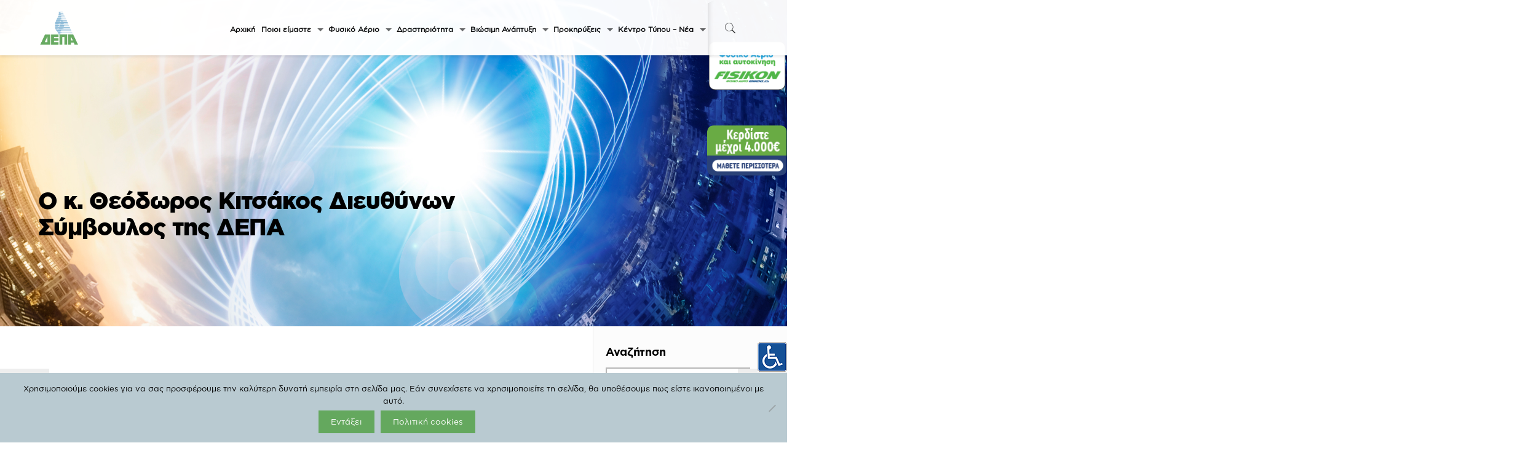

--- FILE ---
content_type: text/html; charset=UTF-8
request_url: https://www.depa.gr/o-k-theodoros-kitsakos-diefthynon-symvo/
body_size: 70978
content:
<!DOCTYPE html>
<html lang="el" class="no-js" itemscope itemtype="https://schema.org/Article">

<head>

<meta charset="UTF-8" />
<meta name='robots' content='index, follow, max-image-preview:large, max-snippet:-1, max-video-preview:-1' />
<link rel="alternate" hreflang="el" href="https://www.depa.gr/o-k-theodoros-kitsakos-diefthynon-symvo/" />
<link rel="alternate" hreflang="x-default" href="https://www.depa.gr/o-k-theodoros-kitsakos-diefthynon-symvo/" />
<meta name="viewport" content="width=device-width, initial-scale=1, maximum-scale=1" />
<link rel="shortcut icon" href="/wp-content/uploads/2019/02/FAV_small.png" type="image/x-icon" />
<link rel="apple-touch-icon" href="/wp-content/uploads/2019/02/FAV_med.png" />

	<!-- This site is optimized with the Yoast SEO plugin v24.5 - https://yoast.com/wordpress/plugins/seo/ -->
	<title>Ο κ. Θεόδωρος Κιτσάκος Διευθύνων Σύμβουλος της ΔΕΠΑ - ΔΕΠΑ ΕΜΠΟΡΙΑΣ Μ.Α.Ε</title>
	<link rel="canonical" href="https://www.depa.gr/o-k-theodoros-kitsakos-diefthynon-symvo/" />
	<meta property="og:locale" content="el_GR" />
	<meta property="og:type" content="article" />
	<meta property="og:title" content="Ο κ. Θεόδωρος Κιτσάκος Διευθύνων Σύμβουλος της ΔΕΠΑ - ΔΕΠΑ ΕΜΠΟΡΙΑΣ Μ.Α.Ε" />
	<meta property="og:description" content="Συγκροτήθηκε σε Σώμα το νέο Διοικητικό Συμβούλιο της Δημόσιας Επιχείρησης Αερίου (ΔΕΠΑ) Α.Ε. Διευθύνων Σύμβουλος ανέλαβε ο κ. Θεόδωρος Κιτσάκος, Χημικός Μηχανικός (επισυνάπτεται βιογραφικό σημείωμα του […]" />
	<meta property="og:url" content="https://www.depa.gr/o-k-theodoros-kitsakos-diefthynon-symvo/" />
	<meta property="og:site_name" content="ΔΕΠΑ ΕΜΠΟΡΙΑΣ Μ.Α.Ε" />
	<meta property="article:publisher" content="https://www.facebook.com/depa.commercial" />
	<meta property="article:published_time" content="2015-12-01T09:35:52+00:00" />
	<meta property="article:modified_time" content="2019-02-25T14:41:09+00:00" />
	<meta name="author" content="admin" />
	<meta name="twitter:card" content="summary_large_image" />
	<meta name="twitter:creator" content="@depa_commercial" />
	<meta name="twitter:site" content="@depa_commercial" />
	<meta name="twitter:label1" content="Συντάχθηκε από" />
	<meta name="twitter:data1" content="admin" />
	<script type="application/ld+json" class="yoast-schema-graph">{"@context":"https://schema.org","@graph":[{"@type":"WebPage","@id":"https://www.depa.gr/o-k-theodoros-kitsakos-diefthynon-symvo/","url":"https://www.depa.gr/o-k-theodoros-kitsakos-diefthynon-symvo/","name":"Ο κ. Θεόδωρος Κιτσάκος Διευθύνων Σύμβουλος της ΔΕΠΑ - ΔΕΠΑ ΕΜΠΟΡΙΑΣ Μ.Α.Ε","isPartOf":{"@id":"https://www.depa.gr/#website"},"datePublished":"2015-12-01T09:35:52+00:00","dateModified":"2019-02-25T14:41:09+00:00","author":{"@id":"https://www.depa.gr/#/schema/person/93883eb6ff799f4f204d20db4721ac3b"},"breadcrumb":{"@id":"https://www.depa.gr/o-k-theodoros-kitsakos-diefthynon-symvo/#breadcrumb"},"inLanguage":"el","potentialAction":[{"@type":"ReadAction","target":["https://www.depa.gr/o-k-theodoros-kitsakos-diefthynon-symvo/"]}]},{"@type":"BreadcrumbList","@id":"https://www.depa.gr/o-k-theodoros-kitsakos-diefthynon-symvo/#breadcrumb","itemListElement":[{"@type":"ListItem","position":1,"name":"Home","item":"https://www.depa.gr/"},{"@type":"ListItem","position":2,"name":"Ο κ. Θεόδωρος Κιτσάκος Διευθύνων Σύμβουλος της ΔΕΠΑ"}]},{"@type":"WebSite","@id":"https://www.depa.gr/#website","url":"https://www.depa.gr/","name":"ΔΕΠΑ ΕΜΠΟΡΙΑΣ Μ.Α.Ε","description":"| Επίσημος ιστότοπος","potentialAction":[{"@type":"SearchAction","target":{"@type":"EntryPoint","urlTemplate":"https://www.depa.gr/?s={search_term_string}"},"query-input":{"@type":"PropertyValueSpecification","valueRequired":true,"valueName":"search_term_string"}}],"inLanguage":"el"},{"@type":"Person","@id":"https://www.depa.gr/#/schema/person/93883eb6ff799f4f204d20db4721ac3b","name":"admin","image":{"@type":"ImageObject","inLanguage":"el","@id":"https://www.depa.gr/#/schema/person/image/","url":"https://secure.gravatar.com/avatar/17fa9928cc3f6788f379685258b05492?s=96&d=mm&r=g","contentUrl":"https://secure.gravatar.com/avatar/17fa9928cc3f6788f379685258b05492?s=96&d=mm&r=g","caption":"admin"},"url":"https://www.depa.gr/author/admin/"}]}</script>
	<!-- / Yoast SEO plugin. -->


<link rel='dns-prefetch' href='//fonts.googleapis.com' />
<link rel="alternate" type="application/rss+xml" title="Ροή RSS &raquo; ΔΕΠΑ ΕΜΠΟΡΙΑΣ Μ.Α.Ε" href="https://www.depa.gr/feed/" />
<link rel="alternate" type="text/calendar" title="ΔΕΠΑ ΕΜΠΟΡΙΑΣ Μ.Α.Ε &raquo; iCal Feed" href="https://www.depa.gr/events/?ical=1" />
		<script type="text/javascript">"use strict";var ajaxurl = 'https://www.depa.gr/wp-admin/admin-ajax.php';</script>
		<script type="text/javascript">
/* <![CDATA[ */
window._wpemojiSettings = {"baseUrl":"https:\/\/s.w.org\/images\/core\/emoji\/15.0.3\/72x72\/","ext":".png","svgUrl":"https:\/\/s.w.org\/images\/core\/emoji\/15.0.3\/svg\/","svgExt":".svg","source":{"concatemoji":"https:\/\/www.depa.gr\/wp-includes\/js\/wp-emoji-release.min.js?ver=6.5.7"}};
/*! This file is auto-generated */
!function(i,n){var o,s,e;function c(e){try{var t={supportTests:e,timestamp:(new Date).valueOf()};sessionStorage.setItem(o,JSON.stringify(t))}catch(e){}}function p(e,t,n){e.clearRect(0,0,e.canvas.width,e.canvas.height),e.fillText(t,0,0);var t=new Uint32Array(e.getImageData(0,0,e.canvas.width,e.canvas.height).data),r=(e.clearRect(0,0,e.canvas.width,e.canvas.height),e.fillText(n,0,0),new Uint32Array(e.getImageData(0,0,e.canvas.width,e.canvas.height).data));return t.every(function(e,t){return e===r[t]})}function u(e,t,n){switch(t){case"flag":return n(e,"\ud83c\udff3\ufe0f\u200d\u26a7\ufe0f","\ud83c\udff3\ufe0f\u200b\u26a7\ufe0f")?!1:!n(e,"\ud83c\uddfa\ud83c\uddf3","\ud83c\uddfa\u200b\ud83c\uddf3")&&!n(e,"\ud83c\udff4\udb40\udc67\udb40\udc62\udb40\udc65\udb40\udc6e\udb40\udc67\udb40\udc7f","\ud83c\udff4\u200b\udb40\udc67\u200b\udb40\udc62\u200b\udb40\udc65\u200b\udb40\udc6e\u200b\udb40\udc67\u200b\udb40\udc7f");case"emoji":return!n(e,"\ud83d\udc26\u200d\u2b1b","\ud83d\udc26\u200b\u2b1b")}return!1}function f(e,t,n){var r="undefined"!=typeof WorkerGlobalScope&&self instanceof WorkerGlobalScope?new OffscreenCanvas(300,150):i.createElement("canvas"),a=r.getContext("2d",{willReadFrequently:!0}),o=(a.textBaseline="top",a.font="600 32px Arial",{});return e.forEach(function(e){o[e]=t(a,e,n)}),o}function t(e){var t=i.createElement("script");t.src=e,t.defer=!0,i.head.appendChild(t)}"undefined"!=typeof Promise&&(o="wpEmojiSettingsSupports",s=["flag","emoji"],n.supports={everything:!0,everythingExceptFlag:!0},e=new Promise(function(e){i.addEventListener("DOMContentLoaded",e,{once:!0})}),new Promise(function(t){var n=function(){try{var e=JSON.parse(sessionStorage.getItem(o));if("object"==typeof e&&"number"==typeof e.timestamp&&(new Date).valueOf()<e.timestamp+604800&&"object"==typeof e.supportTests)return e.supportTests}catch(e){}return null}();if(!n){if("undefined"!=typeof Worker&&"undefined"!=typeof OffscreenCanvas&&"undefined"!=typeof URL&&URL.createObjectURL&&"undefined"!=typeof Blob)try{var e="postMessage("+f.toString()+"("+[JSON.stringify(s),u.toString(),p.toString()].join(",")+"));",r=new Blob([e],{type:"text/javascript"}),a=new Worker(URL.createObjectURL(r),{name:"wpTestEmojiSupports"});return void(a.onmessage=function(e){c(n=e.data),a.terminate(),t(n)})}catch(e){}c(n=f(s,u,p))}t(n)}).then(function(e){for(var t in e)n.supports[t]=e[t],n.supports.everything=n.supports.everything&&n.supports[t],"flag"!==t&&(n.supports.everythingExceptFlag=n.supports.everythingExceptFlag&&n.supports[t]);n.supports.everythingExceptFlag=n.supports.everythingExceptFlag&&!n.supports.flag,n.DOMReady=!1,n.readyCallback=function(){n.DOMReady=!0}}).then(function(){return e}).then(function(){var e;n.supports.everything||(n.readyCallback(),(e=n.source||{}).concatemoji?t(e.concatemoji):e.wpemoji&&e.twemoji&&(t(e.twemoji),t(e.wpemoji)))}))}((window,document),window._wpemojiSettings);
/* ]]> */
</script>
<link rel='stylesheet' id='bdp-widget-fontawesome-stylesheets-css' href='https://www.depa.gr/wp-content/plugins/wp-timeline-designer-pro/public/css/font-awesome.min.css?ver=5.0' type='text/css' media='all' />
<link rel='stylesheet' id='mec-select2-style-css' href='https://www.depa.gr/wp-content/plugins/modern-events-calendar-lite/assets/packages/select2/select2.min.css?ver=6.5.3.1769662958' type='text/css' media='all' />
<link rel='stylesheet' id='mec-font-icons-css' href='https://www.depa.gr/wp-content/plugins/modern-events-calendar-lite/assets/css/iconfonts.css?ver=6.5.7' type='text/css' media='all' />
<link rel='stylesheet' id='mec-frontend-style-css' href='https://www.depa.gr/wp-content/plugins/modern-events-calendar-lite/assets/css/frontend.min.css?ver=6.5.3.1769662958' type='text/css' media='all' />
<link rel='stylesheet' id='mec-tooltip-style-css' href='https://www.depa.gr/wp-content/plugins/modern-events-calendar-lite/assets/packages/tooltip/tooltip.css?ver=6.5.7' type='text/css' media='all' />
<link rel='stylesheet' id='mec-tooltip-shadow-style-css' href='https://www.depa.gr/wp-content/plugins/modern-events-calendar-lite/assets/packages/tooltip/tooltipster-sideTip-shadow.min.css?ver=6.5.7' type='text/css' media='all' />
<link rel='stylesheet' id='featherlight-css' href='https://www.depa.gr/wp-content/plugins/modern-events-calendar-lite/assets/packages/featherlight/featherlight.css?ver=6.5.7' type='text/css' media='all' />
<link rel='stylesheet' id='mec-lity-style-css' href='https://www.depa.gr/wp-content/plugins/modern-events-calendar-lite/assets/packages/lity/lity.min.css?ver=6.5.7' type='text/css' media='all' />
<link rel='stylesheet' id='mec-general-calendar-style-css' href='https://www.depa.gr/wp-content/plugins/modern-events-calendar-lite/assets/css/mec-general-calendar.css?ver=6.5.7' type='text/css' media='all' />
<style id='wp-emoji-styles-inline-css' type='text/css'>

	img.wp-smiley, img.emoji {
		display: inline !important;
		border: none !important;
		box-shadow: none !important;
		height: 1em !important;
		width: 1em !important;
		margin: 0 0.07em !important;
		vertical-align: -0.1em !important;
		background: none !important;
		padding: 0 !important;
	}
</style>
<link rel='stylesheet' id='wp-block-library-css' href='https://www.depa.gr/wp-includes/css/dist/block-library/style.min.css?ver=6.5.7' type='text/css' media='all' />
<style id='classic-theme-styles-inline-css' type='text/css'>
/*! This file is auto-generated */
.wp-block-button__link{color:#fff;background-color:#32373c;border-radius:9999px;box-shadow:none;text-decoration:none;padding:calc(.667em + 2px) calc(1.333em + 2px);font-size:1.125em}.wp-block-file__button{background:#32373c;color:#fff;text-decoration:none}
</style>
<style id='global-styles-inline-css' type='text/css'>
body{--wp--preset--color--black: #000000;--wp--preset--color--cyan-bluish-gray: #abb8c3;--wp--preset--color--white: #ffffff;--wp--preset--color--pale-pink: #f78da7;--wp--preset--color--vivid-red: #cf2e2e;--wp--preset--color--luminous-vivid-orange: #ff6900;--wp--preset--color--luminous-vivid-amber: #fcb900;--wp--preset--color--light-green-cyan: #7bdcb5;--wp--preset--color--vivid-green-cyan: #00d084;--wp--preset--color--pale-cyan-blue: #8ed1fc;--wp--preset--color--vivid-cyan-blue: #0693e3;--wp--preset--color--vivid-purple: #9b51e0;--wp--preset--gradient--vivid-cyan-blue-to-vivid-purple: linear-gradient(135deg,rgba(6,147,227,1) 0%,rgb(155,81,224) 100%);--wp--preset--gradient--light-green-cyan-to-vivid-green-cyan: linear-gradient(135deg,rgb(122,220,180) 0%,rgb(0,208,130) 100%);--wp--preset--gradient--luminous-vivid-amber-to-luminous-vivid-orange: linear-gradient(135deg,rgba(252,185,0,1) 0%,rgba(255,105,0,1) 100%);--wp--preset--gradient--luminous-vivid-orange-to-vivid-red: linear-gradient(135deg,rgba(255,105,0,1) 0%,rgb(207,46,46) 100%);--wp--preset--gradient--very-light-gray-to-cyan-bluish-gray: linear-gradient(135deg,rgb(238,238,238) 0%,rgb(169,184,195) 100%);--wp--preset--gradient--cool-to-warm-spectrum: linear-gradient(135deg,rgb(74,234,220) 0%,rgb(151,120,209) 20%,rgb(207,42,186) 40%,rgb(238,44,130) 60%,rgb(251,105,98) 80%,rgb(254,248,76) 100%);--wp--preset--gradient--blush-light-purple: linear-gradient(135deg,rgb(255,206,236) 0%,rgb(152,150,240) 100%);--wp--preset--gradient--blush-bordeaux: linear-gradient(135deg,rgb(254,205,165) 0%,rgb(254,45,45) 50%,rgb(107,0,62) 100%);--wp--preset--gradient--luminous-dusk: linear-gradient(135deg,rgb(255,203,112) 0%,rgb(199,81,192) 50%,rgb(65,88,208) 100%);--wp--preset--gradient--pale-ocean: linear-gradient(135deg,rgb(255,245,203) 0%,rgb(182,227,212) 50%,rgb(51,167,181) 100%);--wp--preset--gradient--electric-grass: linear-gradient(135deg,rgb(202,248,128) 0%,rgb(113,206,126) 100%);--wp--preset--gradient--midnight: linear-gradient(135deg,rgb(2,3,129) 0%,rgb(40,116,252) 100%);--wp--preset--font-size--small: 13px;--wp--preset--font-size--medium: 20px;--wp--preset--font-size--large: 36px;--wp--preset--font-size--x-large: 42px;--wp--preset--spacing--20: 0.44rem;--wp--preset--spacing--30: 0.67rem;--wp--preset--spacing--40: 1rem;--wp--preset--spacing--50: 1.5rem;--wp--preset--spacing--60: 2.25rem;--wp--preset--spacing--70: 3.38rem;--wp--preset--spacing--80: 5.06rem;--wp--preset--shadow--natural: 6px 6px 9px rgba(0, 0, 0, 0.2);--wp--preset--shadow--deep: 12px 12px 50px rgba(0, 0, 0, 0.4);--wp--preset--shadow--sharp: 6px 6px 0px rgba(0, 0, 0, 0.2);--wp--preset--shadow--outlined: 6px 6px 0px -3px rgba(255, 255, 255, 1), 6px 6px rgba(0, 0, 0, 1);--wp--preset--shadow--crisp: 6px 6px 0px rgba(0, 0, 0, 1);}:where(.is-layout-flex){gap: 0.5em;}:where(.is-layout-grid){gap: 0.5em;}body .is-layout-flex{display: flex;}body .is-layout-flex{flex-wrap: wrap;align-items: center;}body .is-layout-flex > *{margin: 0;}body .is-layout-grid{display: grid;}body .is-layout-grid > *{margin: 0;}:where(.wp-block-columns.is-layout-flex){gap: 2em;}:where(.wp-block-columns.is-layout-grid){gap: 2em;}:where(.wp-block-post-template.is-layout-flex){gap: 1.25em;}:where(.wp-block-post-template.is-layout-grid){gap: 1.25em;}.has-black-color{color: var(--wp--preset--color--black) !important;}.has-cyan-bluish-gray-color{color: var(--wp--preset--color--cyan-bluish-gray) !important;}.has-white-color{color: var(--wp--preset--color--white) !important;}.has-pale-pink-color{color: var(--wp--preset--color--pale-pink) !important;}.has-vivid-red-color{color: var(--wp--preset--color--vivid-red) !important;}.has-luminous-vivid-orange-color{color: var(--wp--preset--color--luminous-vivid-orange) !important;}.has-luminous-vivid-amber-color{color: var(--wp--preset--color--luminous-vivid-amber) !important;}.has-light-green-cyan-color{color: var(--wp--preset--color--light-green-cyan) !important;}.has-vivid-green-cyan-color{color: var(--wp--preset--color--vivid-green-cyan) !important;}.has-pale-cyan-blue-color{color: var(--wp--preset--color--pale-cyan-blue) !important;}.has-vivid-cyan-blue-color{color: var(--wp--preset--color--vivid-cyan-blue) !important;}.has-vivid-purple-color{color: var(--wp--preset--color--vivid-purple) !important;}.has-black-background-color{background-color: var(--wp--preset--color--black) !important;}.has-cyan-bluish-gray-background-color{background-color: var(--wp--preset--color--cyan-bluish-gray) !important;}.has-white-background-color{background-color: var(--wp--preset--color--white) !important;}.has-pale-pink-background-color{background-color: var(--wp--preset--color--pale-pink) !important;}.has-vivid-red-background-color{background-color: var(--wp--preset--color--vivid-red) !important;}.has-luminous-vivid-orange-background-color{background-color: var(--wp--preset--color--luminous-vivid-orange) !important;}.has-luminous-vivid-amber-background-color{background-color: var(--wp--preset--color--luminous-vivid-amber) !important;}.has-light-green-cyan-background-color{background-color: var(--wp--preset--color--light-green-cyan) !important;}.has-vivid-green-cyan-background-color{background-color: var(--wp--preset--color--vivid-green-cyan) !important;}.has-pale-cyan-blue-background-color{background-color: var(--wp--preset--color--pale-cyan-blue) !important;}.has-vivid-cyan-blue-background-color{background-color: var(--wp--preset--color--vivid-cyan-blue) !important;}.has-vivid-purple-background-color{background-color: var(--wp--preset--color--vivid-purple) !important;}.has-black-border-color{border-color: var(--wp--preset--color--black) !important;}.has-cyan-bluish-gray-border-color{border-color: var(--wp--preset--color--cyan-bluish-gray) !important;}.has-white-border-color{border-color: var(--wp--preset--color--white) !important;}.has-pale-pink-border-color{border-color: var(--wp--preset--color--pale-pink) !important;}.has-vivid-red-border-color{border-color: var(--wp--preset--color--vivid-red) !important;}.has-luminous-vivid-orange-border-color{border-color: var(--wp--preset--color--luminous-vivid-orange) !important;}.has-luminous-vivid-amber-border-color{border-color: var(--wp--preset--color--luminous-vivid-amber) !important;}.has-light-green-cyan-border-color{border-color: var(--wp--preset--color--light-green-cyan) !important;}.has-vivid-green-cyan-border-color{border-color: var(--wp--preset--color--vivid-green-cyan) !important;}.has-pale-cyan-blue-border-color{border-color: var(--wp--preset--color--pale-cyan-blue) !important;}.has-vivid-cyan-blue-border-color{border-color: var(--wp--preset--color--vivid-cyan-blue) !important;}.has-vivid-purple-border-color{border-color: var(--wp--preset--color--vivid-purple) !important;}.has-vivid-cyan-blue-to-vivid-purple-gradient-background{background: var(--wp--preset--gradient--vivid-cyan-blue-to-vivid-purple) !important;}.has-light-green-cyan-to-vivid-green-cyan-gradient-background{background: var(--wp--preset--gradient--light-green-cyan-to-vivid-green-cyan) !important;}.has-luminous-vivid-amber-to-luminous-vivid-orange-gradient-background{background: var(--wp--preset--gradient--luminous-vivid-amber-to-luminous-vivid-orange) !important;}.has-luminous-vivid-orange-to-vivid-red-gradient-background{background: var(--wp--preset--gradient--luminous-vivid-orange-to-vivid-red) !important;}.has-very-light-gray-to-cyan-bluish-gray-gradient-background{background: var(--wp--preset--gradient--very-light-gray-to-cyan-bluish-gray) !important;}.has-cool-to-warm-spectrum-gradient-background{background: var(--wp--preset--gradient--cool-to-warm-spectrum) !important;}.has-blush-light-purple-gradient-background{background: var(--wp--preset--gradient--blush-light-purple) !important;}.has-blush-bordeaux-gradient-background{background: var(--wp--preset--gradient--blush-bordeaux) !important;}.has-luminous-dusk-gradient-background{background: var(--wp--preset--gradient--luminous-dusk) !important;}.has-pale-ocean-gradient-background{background: var(--wp--preset--gradient--pale-ocean) !important;}.has-electric-grass-gradient-background{background: var(--wp--preset--gradient--electric-grass) !important;}.has-midnight-gradient-background{background: var(--wp--preset--gradient--midnight) !important;}.has-small-font-size{font-size: var(--wp--preset--font-size--small) !important;}.has-medium-font-size{font-size: var(--wp--preset--font-size--medium) !important;}.has-large-font-size{font-size: var(--wp--preset--font-size--large) !important;}.has-x-large-font-size{font-size: var(--wp--preset--font-size--x-large) !important;}
.wp-block-navigation a:where(:not(.wp-element-button)){color: inherit;}
:where(.wp-block-post-template.is-layout-flex){gap: 1.25em;}:where(.wp-block-post-template.is-layout-grid){gap: 1.25em;}
:where(.wp-block-columns.is-layout-flex){gap: 2em;}:where(.wp-block-columns.is-layout-grid){gap: 2em;}
.wp-block-pullquote{font-size: 1.5em;line-height: 1.6;}
</style>
<link rel='stylesheet' id='contact-form-7-css' href='https://www.depa.gr/wp-content/plugins/contact-form-7/includes/css/styles.css?ver=5.9.6' type='text/css' media='all' />
<link rel='stylesheet' id='cookie-notice-front-css' href='https://www.depa.gr/wp-content/plugins/cookie-notice/css/front.min.css?ver=2.5.10' type='text/css' media='all' />
<link rel='stylesheet' id='sow-image-default-113ccd71f3e6-css' href='https://www.depa.gr/wp-content/uploads/siteorigin-widgets/sow-image-default-113ccd71f3e6.css?ver=6.5.7' type='text/css' media='all' />
<link rel='stylesheet' id='wpah-front-styles-css' href='https://www.depa.gr/wp-content/plugins/wp-accessibility-helper/assets/css/wp-accessibility-helper.min.css?ver=0.5.9.4' type='text/css' media='all' />
<link rel='stylesheet' id='wp-timeline-fontawesome-stylesheets-css' href='https://www.depa.gr/wp-content/plugins/wp-timeline-designer-pro/public/css/font-awesome.min.css?ver=1.0' type='text/css' media='all' />
<link rel='stylesheet' id='wp-timeline-front-css' href='https://www.depa.gr/wp-content/plugins/wp-timeline-designer-pro/public/css/wp-timeline-public.css?ver=1.0' type='text/css' media='all' />
<link rel='stylesheet' id='wpml-legacy-horizontal-list-0-css' href='https://www.depa.gr/wp-content/plugins/sitepress-multilingual-cms/templates/language-switchers/legacy-list-horizontal/style.min.css?ver=1' type='text/css' media='all' />
<link rel='stylesheet' id='wpml-menu-item-0-css' href='https://www.depa.gr/wp-content/plugins/sitepress-multilingual-cms/templates/language-switchers/menu-item/style.min.css?ver=1' type='text/css' media='all' />
<style id='wpml-menu-item-0-inline-css' type='text/css'>
.wpml-ls-display{display:inline!important;}
</style>
<link rel='stylesheet' id='h5p-plugin-styles-css' href='https://www.depa.gr/wp-content/plugins/h5p/h5p-php-library/styles/h5p.css?ver=1.16.1' type='text/css' media='all' />
<link rel='stylesheet' id='mfn-base-css' href='https://www.depa.gr/wp-content/themes/proweb/css/base.css?ver=21.0.8' type='text/css' media='all' />
<link rel='stylesheet' id='mfn-layout-css' href='https://www.depa.gr/wp-content/themes/proweb/css/layout.css?ver=21.0.8' type='text/css' media='all' />
<link rel='stylesheet' id='mfn-shortcodes-css' href='https://www.depa.gr/wp-content/themes/proweb/css/shortcodes.css?ver=21.0.8' type='text/css' media='all' />
<link rel='stylesheet' id='mfn-animations-css' href='https://www.depa.gr/wp-content/themes/proweb/assets/animations/animations.min.css?ver=21.0.8' type='text/css' media='all' />
<link rel='stylesheet' id='mfn-jquery-ui-css' href='https://www.depa.gr/wp-content/themes/proweb/assets/ui/jquery.ui.all.css?ver=21.0.8' type='text/css' media='all' />
<link rel='stylesheet' id='mfn-jplayer-css' href='https://www.depa.gr/wp-content/themes/proweb/assets/jplayer/css/jplayer.blue.monday.css?ver=21.0.8' type='text/css' media='all' />
<link rel='stylesheet' id='mfn-responsive-css' href='https://www.depa.gr/wp-content/themes/proweb/css/responsive.css?ver=21.0.8' type='text/css' media='all' />
<link rel='stylesheet' id='mfn-fonts-css' href='https://fonts.googleapis.com/css?family=Poppins%3A1%2C300%2C400%2C400italic%2C500%2C700%2C700italic&#038;ver=6.5.7' type='text/css' media='all' />
<link rel='stylesheet' id='tablepress-default-css' href='https://www.depa.gr/wp-content/plugins/tablepress/css/build/default.css?ver=3.2.5' type='text/css' media='all' />
<link rel='stylesheet' id='popup-maker-site-css' href='//www.depa.gr/wp-content/uploads/pum/pum-site-styles.css?generated=1762503555&#038;ver=1.20.6' type='text/css' media='all' />
<link rel='stylesheet' id='style-css' href='https://www.depa.gr/wp-content/themes/proweb-child/style.css?ver=21.0.8' type='text/css' media='all' />
<script type="text/javascript" src="https://www.depa.gr/wp-includes/js/jquery/jquery.min.js?ver=3.7.1" id="jquery-core-js"></script>
<script type="text/javascript" src="https://www.depa.gr/wp-includes/js/jquery/jquery-migrate.min.js?ver=3.4.1" id="jquery-migrate-js"></script>
<script type="text/javascript" src="https://www.depa.gr/wp-content/plugins/modern-events-calendar-lite/assets/js/mec-general-calendar.js?ver=6.5.3.1769662958" id="mec-general-calendar-script-js"></script>
<script type="text/javascript" id="mec-frontend-script-js-extra">
/* <![CDATA[ */
var mecdata = {"day":"day","days":"days","hour":"hour","hours":"hours","minute":"minute","minutes":"minutes","second":"second","seconds":"seconds","elementor_edit_mode":"no","recapcha_key":"","ajax_url":"https:\/\/www.depa.gr\/wp-admin\/admin-ajax.php","fes_nonce":"ce2bc943f0","current_year":"2026","current_month":"01","datepicker_format":"yy-mm-dd"};
/* ]]> */
</script>
<script type="text/javascript" src="https://www.depa.gr/wp-content/plugins/modern-events-calendar-lite/assets/js/frontend.js?ver=6.5.3.1769662958" id="mec-frontend-script-js"></script>
<script type="text/javascript" src="https://www.depa.gr/wp-content/plugins/modern-events-calendar-lite/assets/js/events.js?ver=6.5.3.1769662958" id="mec-events-script-js"></script>
<script type="text/javascript" src="https://www.depa.gr/wp-includes/js/tinymce/tinymce.min.js?ver=49110-20201110" id="wp-tinymce-root-js"></script>
<script type="text/javascript" src="https://www.depa.gr/wp-includes/js/tinymce/plugins/compat3x/plugin.min.js?ver=49110-20201110" id="wp-tinymce-js"></script>
<script type="text/javascript" id="cookie-notice-front-js-before">
/* <![CDATA[ */
var cnArgs = {"ajaxUrl":"https:\/\/www.depa.gr\/wp-admin\/admin-ajax.php","nonce":"ab7d49ab0a","hideEffect":"fade","position":"bottom","onScroll":false,"onScrollOffset":100,"onClick":false,"cookieName":"cookie_notice_accepted","cookieTime":2592000,"cookieTimeRejected":2592000,"globalCookie":false,"redirection":false,"cache":false,"revokeCookies":false,"revokeCookiesOpt":"automatic"};
/* ]]> */
</script>
<script type="text/javascript" src="https://www.depa.gr/wp-content/plugins/cookie-notice/js/front.min.js?ver=2.5.10" id="cookie-notice-front-js"></script>
<script type="text/javascript" src="https://www.depa.gr/wp-content/plugins/revslider/public/assets/js/rbtools.min.js?ver=6.6.4" async id="tp-tools-js"></script>
<script type="text/javascript" src="https://www.depa.gr/wp-content/plugins/revslider/public/assets/js/rs6.min.js?ver=6.6.4" async id="revmin-js"></script>
<script type="text/javascript" id="wp-timeline-ajax-script-js-extra">
/* <![CDATA[ */
var ajax_object = {"ajaxurl":"https:\/\/www.depa.gr\/wp-admin\/admin-ajax.php","is_rtl":"0"};
/* ]]> */
</script>
<script type="text/javascript" src="https://www.depa.gr/wp-content/plugins/wp-timeline-designer-pro/public/js/wp-timeline-public.js?ver=1.4.1" id="wp-timeline-ajax-script-js"></script>
<script type="text/javascript" src="https://www.depa.gr/wp-content/plugins/wp-timeline-designer-pro/public/js/isotope.pkgd.min.js?ver=1.0" id="isotope-js"></script>
<link rel="https://api.w.org/" href="https://www.depa.gr/wp-json/" /><link rel="alternate" type="application/json" href="https://www.depa.gr/wp-json/wp/v2/posts/4750" /><link rel="EditURI" type="application/rsd+xml" title="RSD" href="https://www.depa.gr/xmlrpc.php?rsd" />
<meta name="generator" content="WordPress 6.5.7" />
<link rel='shortlink' href='https://www.depa.gr/?p=4750' />
<link rel="alternate" type="application/json+oembed" href="https://www.depa.gr/wp-json/oembed/1.0/embed?url=https%3A%2F%2Fwww.depa.gr%2Fo-k-theodoros-kitsakos-diefthynon-symvo%2F" />
<link rel="alternate" type="text/xml+oembed" href="https://www.depa.gr/wp-json/oembed/1.0/embed?url=https%3A%2F%2Fwww.depa.gr%2Fo-k-theodoros-kitsakos-diefthynon-symvo%2F&#038;format=xml" />
<meta name="generator" content="WPML ver:4.8.4 stt:1,13;" />
<meta name="tec-api-version" content="v1"><meta name="tec-api-origin" content="https://www.depa.gr"><link rel="alternate" href="https://www.depa.gr/wp-json/tribe/events/v1/" /><!-- style | background -->
<style id="mfn-dnmc-bg-css">
body:not(.template-slider) #Header_wrapper{background-image:url(https://www.depa.gr/wp-content/uploads/2024/05/slider-01.png);background-repeat:no-repeat;background-position:center;background-attachment:fixed;background-size:cover}
#Subheader{background-image:url(https://www.depa.gr/wp-content/uploads/2025/09/c25.0641_depa_corporate_campaign_header.jpg);background-repeat:no-repeat;background-position:center;background-size:cover}
</style>
<!-- style | dynamic -->
<style id="mfn-dnmc-style-css">
@media only screen and (min-width: 1240px){body:not(.header-simple) #Top_bar #menu{display:block!important}.tr-menu #Top_bar #menu{background:none!important}#Top_bar .menu > li > ul.mfn-megamenu{width:984px}#Top_bar .menu > li > ul.mfn-megamenu > li{float:left}#Top_bar .menu > li > ul.mfn-megamenu > li.mfn-megamenu-cols-1{width:100%}#Top_bar .menu > li > ul.mfn-megamenu > li.mfn-megamenu-cols-2{width:50%}#Top_bar .menu > li > ul.mfn-megamenu > li.mfn-megamenu-cols-3{width:33.33%}#Top_bar .menu > li > ul.mfn-megamenu > li.mfn-megamenu-cols-4{width:25%}#Top_bar .menu > li > ul.mfn-megamenu > li.mfn-megamenu-cols-5{width:20%}#Top_bar .menu > li > ul.mfn-megamenu > li.mfn-megamenu-cols-6{width:16.66%}#Top_bar .menu > li > ul.mfn-megamenu > li > ul{display:block!important;position:inherit;left:auto;top:auto;border-width:0 1px 0 0}#Top_bar .menu > li > ul.mfn-megamenu > li:last-child > ul{border:0}#Top_bar .menu > li > ul.mfn-megamenu > li > ul li{width:auto}#Top_bar .menu > li > ul.mfn-megamenu a.mfn-megamenu-title{text-transform:uppercase;font-weight:400;background:none}#Top_bar .menu > li > ul.mfn-megamenu a .menu-arrow{display:none}.menuo-right #Top_bar .menu > li > ul.mfn-megamenu{left:auto;right:0}.menuo-right #Top_bar .menu > li > ul.mfn-megamenu-bg{box-sizing:border-box}#Top_bar .menu > li > ul.mfn-megamenu-bg{padding:20px 166px 20px 20px;background-repeat:no-repeat;background-position:right bottom}.rtl #Top_bar .menu > li > ul.mfn-megamenu-bg{padding-left:166px;padding-right:20px;background-position:left bottom}#Top_bar .menu > li > ul.mfn-megamenu-bg > li{background:none}#Top_bar .menu > li > ul.mfn-megamenu-bg > li a{border:none}#Top_bar .menu > li > ul.mfn-megamenu-bg > li > ul{background:none!important;-webkit-box-shadow:0 0 0 0;-moz-box-shadow:0 0 0 0;box-shadow:0 0 0 0}.mm-vertical #Top_bar .container{position:relative;}.mm-vertical #Top_bar .top_bar_left{position:static;}.mm-vertical #Top_bar .menu > li ul{box-shadow:0 0 0 0 transparent!important;background-image:none;}.mm-vertical #Top_bar .menu > li > ul.mfn-megamenu{width:98%!important;margin:0 1%;padding:20px 0;}.mm-vertical.header-plain #Top_bar .menu > li > ul.mfn-megamenu{width:100%!important;margin:0;}.mm-vertical #Top_bar .menu > li > ul.mfn-megamenu > li{display:table-cell;float:none!important;width:10%;padding:0 15px;border-right:1px solid rgba(0, 0, 0, 0.05);}.mm-vertical #Top_bar .menu > li > ul.mfn-megamenu > li:last-child{border-right-width:0}.mm-vertical #Top_bar .menu > li > ul.mfn-megamenu > li.hide-border{border-right-width:0}.mm-vertical #Top_bar .menu > li > ul.mfn-megamenu > li a{border-bottom-width:0;padding:9px 15px;line-height:120%;}.mm-vertical #Top_bar .menu > li > ul.mfn-megamenu a.mfn-megamenu-title{font-weight:700;}.rtl .mm-vertical #Top_bar .menu > li > ul.mfn-megamenu > li:first-child{border-right-width:0}.rtl .mm-vertical #Top_bar .menu > li > ul.mfn-megamenu > li:last-child{border-right-width:1px}.header-plain:not(.menuo-right) #Header .top_bar_left{width:auto!important}.header-stack.header-center #Top_bar #menu{display:inline-block!important}.header-simple #Top_bar #menu{display:none;height:auto;width:300px;bottom:auto;top:100%;right:1px;position:absolute;margin:0}.header-simple #Header a.responsive-menu-toggle{display:block;right:10px}.header-simple #Top_bar #menu > ul{width:100%;float:left}.header-simple #Top_bar #menu ul li{width:100%;padding-bottom:0;border-right:0;position:relative}.header-simple #Top_bar #menu ul li a{padding:0 20px;margin:0;display:block;height:auto;line-height:normal;border:none}.header-simple #Top_bar #menu ul li a:after{display:none}.header-simple #Top_bar #menu ul li a span{border:none;line-height:44px;display:inline;padding:0}.header-simple #Top_bar #menu ul li.submenu .menu-toggle{display:block;position:absolute;right:0;top:0;width:44px;height:44px;line-height:44px;font-size:30px;font-weight:300;text-align:center;cursor:pointer;color:#444;opacity:0.33;}.header-simple #Top_bar #menu ul li.submenu .menu-toggle:after{content:"+"}.header-simple #Top_bar #menu ul li.hover > .menu-toggle:after{content:"-"}.header-simple #Top_bar #menu ul li.hover a{border-bottom:0}.header-simple #Top_bar #menu ul.mfn-megamenu li .menu-toggle{display:none}.header-simple #Top_bar #menu ul li ul{position:relative!important;left:0!important;top:0;padding:0;margin:0!important;width:auto!important;background-image:none}.header-simple #Top_bar #menu ul li ul li{width:100%!important;display:block;padding:0;}.header-simple #Top_bar #menu ul li ul li a{padding:0 20px 0 30px}.header-simple #Top_bar #menu ul li ul li a .menu-arrow{display:none}.header-simple #Top_bar #menu ul li ul li a span{padding:0}.header-simple #Top_bar #menu ul li ul li a span:after{display:none!important}.header-simple #Top_bar .menu > li > ul.mfn-megamenu a.mfn-megamenu-title{text-transform:uppercase;font-weight:400}.header-simple #Top_bar .menu > li > ul.mfn-megamenu > li > ul{display:block!important;position:inherit;left:auto;top:auto}.header-simple #Top_bar #menu ul li ul li ul{border-left:0!important;padding:0;top:0}.header-simple #Top_bar #menu ul li ul li ul li a{padding:0 20px 0 40px}.rtl.header-simple #Top_bar #menu{left:1px;right:auto}.rtl.header-simple #Top_bar a.responsive-menu-toggle{left:10px;right:auto}.rtl.header-simple #Top_bar #menu ul li.submenu .menu-toggle{left:0;right:auto}.rtl.header-simple #Top_bar #menu ul li ul{left:auto!important;right:0!important}.rtl.header-simple #Top_bar #menu ul li ul li a{padding:0 30px 0 20px}.rtl.header-simple #Top_bar #menu ul li ul li ul li a{padding:0 40px 0 20px}.menu-highlight #Top_bar .menu > li{margin:0 2px}.menu-highlight:not(.header-creative) #Top_bar .menu > li > a{margin:20px 0;padding:0;-webkit-border-radius:5px;border-radius:5px}.menu-highlight #Top_bar .menu > li > a:after{display:none}.menu-highlight #Top_bar .menu > li > a span:not(.description){line-height:50px}.menu-highlight #Top_bar .menu > li > a span.description{display:none}.menu-highlight.header-stack #Top_bar .menu > li > a{margin:10px 0!important}.menu-highlight.header-stack #Top_bar .menu > li > a span:not(.description){line-height:40px}.menu-highlight.header-transparent #Top_bar .menu > li > a{margin:5px 0}.menu-highlight.header-simple #Top_bar #menu ul li,.menu-highlight.header-creative #Top_bar #menu ul li{margin:0}.menu-highlight.header-simple #Top_bar #menu ul li > a,.menu-highlight.header-creative #Top_bar #menu ul li > a{-webkit-border-radius:0;border-radius:0}.menu-highlight:not(.header-fixed):not(.header-simple) #Top_bar.is-sticky .menu > li > a{margin:10px 0!important;padding:5px 0!important}.menu-highlight:not(.header-fixed):not(.header-simple) #Top_bar.is-sticky .menu > li > a span{line-height:30px!important}.header-modern.menu-highlight.menuo-right .menu_wrapper{margin-right:20px}.menu-line-below #Top_bar .menu > li > a:after{top:auto;bottom:-4px}.menu-line-below #Top_bar.is-sticky .menu > li > a:after{top:auto;bottom:-4px}.menu-line-below-80 #Top_bar:not(.is-sticky) .menu > li > a:after{height:4px;left:10%;top:50%;margin-top:20px;width:80%}.menu-line-below-80-1 #Top_bar:not(.is-sticky) .menu > li > a:after{height:1px;left:10%;top:50%;margin-top:20px;width:80%}.menu-link-color #Top_bar .menu > li > a:after{display:none!important}.menu-arrow-top #Top_bar .menu > li > a:after{background:none repeat scroll 0 0 rgba(0,0,0,0)!important;border-color:#ccc transparent transparent;border-style:solid;border-width:7px 7px 0;display:block;height:0;left:50%;margin-left:-7px;top:0!important;width:0}.menu-arrow-top #Top_bar.is-sticky .menu > li > a:after{top:0!important}.menu-arrow-bottom #Top_bar .menu > li > a:after{background:none!important;border-color:transparent transparent #ccc;border-style:solid;border-width:0 7px 7px;display:block;height:0;left:50%;margin-left:-7px;top:auto;bottom:0;width:0}.menu-arrow-bottom #Top_bar.is-sticky .menu > li > a:after{top:auto;bottom:0}.menuo-no-borders #Top_bar .menu > li > a span{border-width:0!important}.menuo-no-borders #Header_creative #Top_bar .menu > li > a span{border-bottom-width:0}.menuo-no-borders.header-plain #Top_bar a#header_cart,.menuo-no-borders.header-plain #Top_bar a#search_button,.menuo-no-borders.header-plain #Top_bar .wpml-languages,.menuo-no-borders.header-plain #Top_bar a.action_button{border-width:0}.menuo-right #Top_bar .menu_wrapper{float:right}.menuo-right.header-stack:not(.header-center) #Top_bar .menu_wrapper{margin-right:150px}body.header-creative{padding-left:50px}body.header-creative.header-open{padding-left:250px}body.error404,body.under-construction,body.template-blank{padding-left:0!important}.header-creative.footer-fixed #Footer,.header-creative.footer-sliding #Footer,.header-creative.footer-stick #Footer.is-sticky{box-sizing:border-box;padding-left:50px;}.header-open.footer-fixed #Footer,.header-open.footer-sliding #Footer,.header-creative.footer-stick #Footer.is-sticky{padding-left:250px;}.header-rtl.header-creative.footer-fixed #Footer,.header-rtl.header-creative.footer-sliding #Footer,.header-rtl.header-creative.footer-stick #Footer.is-sticky{padding-left:0;padding-right:50px;}.header-rtl.header-open.footer-fixed #Footer,.header-rtl.header-open.footer-sliding #Footer,.header-rtl.header-creative.footer-stick #Footer.is-sticky{padding-right:250px;}#Header_creative{background-color:#fff;position:fixed;width:250px;height:100%;left:-200px;top:0;z-index:9002;-webkit-box-shadow:2px 0 4px 2px rgba(0,0,0,.15);box-shadow:2px 0 4px 2px rgba(0,0,0,.15)}#Header_creative .container{width:100%}#Header_creative .creative-wrapper{opacity:0;margin-right:50px}#Header_creative a.creative-menu-toggle{display:block;width:34px;height:34px;line-height:34px;font-size:22px;text-align:center;position:absolute;top:10px;right:8px;border-radius:3px}.admin-bar #Header_creative a.creative-menu-toggle{top:42px}#Header_creative #Top_bar{position:static;width:100%}#Header_creative #Top_bar .top_bar_left{width:100%!important;float:none}#Header_creative #Top_bar .top_bar_right{width:100%!important;float:none;height:auto;margin-bottom:35px;text-align:center;padding:0 20px;top:0;-webkit-box-sizing:border-box;-moz-box-sizing:border-box;box-sizing:border-box}#Header_creative #Top_bar .top_bar_right:before{display:none}#Header_creative #Top_bar .top_bar_right_wrapper{top:0}#Header_creative #Top_bar .logo{float:none;text-align:center;margin:15px 0}#Header_creative #Top_bar #menu{background-color:transparent}#Header_creative #Top_bar .menu_wrapper{float:none;margin:0 0 30px}#Header_creative #Top_bar .menu > li{width:100%;float:none;position:relative}#Header_creative #Top_bar .menu > li > a{padding:0;text-align:center}#Header_creative #Top_bar .menu > li > a:after{display:none}#Header_creative #Top_bar .menu > li > a span{border-right:0;border-bottom-width:1px;line-height:38px}#Header_creative #Top_bar .menu li ul{left:100%;right:auto;top:0;box-shadow:2px 2px 2px 0 rgba(0,0,0,0.03);-webkit-box-shadow:2px 2px 2px 0 rgba(0,0,0,0.03)}#Header_creative #Top_bar .menu > li > ul.mfn-megamenu{margin:0;width:700px!important;}#Header_creative #Top_bar .menu > li > ul.mfn-megamenu > li > ul{left:0}#Header_creative #Top_bar .menu li ul li a{padding-top:9px;padding-bottom:8px}#Header_creative #Top_bar .menu li ul li ul{top:0}#Header_creative #Top_bar .menu > li > a span.description{display:block;font-size:13px;line-height:28px!important;clear:both}#Header_creative #Top_bar .search_wrapper{left:100%;top:auto;bottom:0}#Header_creative #Top_bar a#header_cart{display:inline-block;float:none;top:3px}#Header_creative #Top_bar a#search_button{display:inline-block;float:none;top:3px}#Header_creative #Top_bar .wpml-languages{display:inline-block;float:none;top:0}#Header_creative #Top_bar .wpml-languages.enabled:hover a.active{padding-bottom:11px}#Header_creative #Top_bar .action_button{display:inline-block;float:none;top:16px;margin:0}#Header_creative #Top_bar .banner_wrapper{display:block;text-align:center}#Header_creative #Top_bar .banner_wrapper img{max-width:100%;height:auto;display:inline-block}#Header_creative #Action_bar{display:none;position:absolute;bottom:0;top:auto;clear:both;padding:0 20px;box-sizing:border-box}#Header_creative #Action_bar .social{float:none;text-align:center;padding:5px 0 15px}#Header_creative #Action_bar .social li{margin-bottom:2px}#Header_creative .social li a{color:rgba(0,0,0,.5)}#Header_creative .social li a:hover{color:#000}#Header_creative .creative-social{position:absolute;bottom:10px;right:0;width:50px}#Header_creative .creative-social li{display:block;float:none;width:100%;text-align:center;margin-bottom:5px}.header-creative .fixed-nav.fixed-nav-prev{margin-left:50px}.header-creative.header-open .fixed-nav.fixed-nav-prev{margin-left:250px}.menuo-last #Header_creative #Top_bar .menu li.last ul{top:auto;bottom:0}.header-open #Header_creative{left:0}.header-open #Header_creative .creative-wrapper{opacity:1;margin:0!important;}.header-open #Header_creative .creative-menu-toggle,.header-open #Header_creative .creative-social{display:none}.header-open #Header_creative #Action_bar{display:block}body.header-rtl.header-creative{padding-left:0;padding-right:50px}.header-rtl #Header_creative{left:auto;right:-200px}.header-rtl #Header_creative .creative-wrapper{margin-left:50px;margin-right:0}.header-rtl #Header_creative a.creative-menu-toggle{left:8px;right:auto}.header-rtl #Header_creative .creative-social{left:0;right:auto}.header-rtl #Footer #back_to_top.sticky{right:125px}.header-rtl #popup_contact{right:70px}.header-rtl #Header_creative #Top_bar .menu li ul{left:auto;right:100%}.header-rtl #Header_creative #Top_bar .search_wrapper{left:auto;right:100%;}.header-rtl .fixed-nav.fixed-nav-prev{margin-left:0!important}.header-rtl .fixed-nav.fixed-nav-next{margin-right:50px}body.header-rtl.header-creative.header-open{padding-left:0;padding-right:250px!important}.header-rtl.header-open #Header_creative{left:auto;right:0}.header-rtl.header-open #Footer #back_to_top.sticky{right:325px}.header-rtl.header-open #popup_contact{right:270px}.header-rtl.header-open .fixed-nav.fixed-nav-next{margin-right:250px}#Header_creative.active{left:-1px;}.header-rtl #Header_creative.active{left:auto;right:-1px;}#Header_creative.active .creative-wrapper{opacity:1;margin:0}.header-creative .vc_row[data-vc-full-width]{padding-left:50px}.header-creative.header-open .vc_row[data-vc-full-width]{padding-left:250px}.header-open .vc_parallax .vc_parallax-inner { left:auto; width: calc(100% - 250px); }.header-open.header-rtl .vc_parallax .vc_parallax-inner { left:0; right:auto; }#Header_creative.scroll{height:100%;overflow-y:auto}#Header_creative.scroll:not(.dropdown) .menu li ul{display:none!important}#Header_creative.scroll #Action_bar{position:static}#Header_creative.dropdown{outline:none}#Header_creative.dropdown #Top_bar .menu_wrapper{float:left}#Header_creative.dropdown #Top_bar #menu ul li{position:relative;float:left}#Header_creative.dropdown #Top_bar #menu ul li a:after{display:none}#Header_creative.dropdown #Top_bar #menu ul li a span{line-height:38px;padding:0}#Header_creative.dropdown #Top_bar #menu ul li.submenu .menu-toggle{display:block;position:absolute;right:0;top:0;width:38px;height:38px;line-height:38px;font-size:26px;font-weight:300;text-align:center;cursor:pointer;color:#444;opacity:0.33;}#Header_creative.dropdown #Top_bar #menu ul li.submenu .menu-toggle:after{content:"+"}#Header_creative.dropdown #Top_bar #menu ul li.hover > .menu-toggle:after{content:"-"}#Header_creative.dropdown #Top_bar #menu ul li.hover a{border-bottom:0}#Header_creative.dropdown #Top_bar #menu ul.mfn-megamenu li .menu-toggle{display:none}#Header_creative.dropdown #Top_bar #menu ul li ul{position:relative!important;left:0!important;top:0;padding:0;margin-left:0!important;width:auto!important;background-image:none}#Header_creative.dropdown #Top_bar #menu ul li ul li{width:100%!important}#Header_creative.dropdown #Top_bar #menu ul li ul li a{padding:0 10px;text-align:center}#Header_creative.dropdown #Top_bar #menu ul li ul li a .menu-arrow{display:none}#Header_creative.dropdown #Top_bar #menu ul li ul li a span{padding:0}#Header_creative.dropdown #Top_bar #menu ul li ul li a span:after{display:none!important}#Header_creative.dropdown #Top_bar .menu > li > ul.mfn-megamenu a.mfn-megamenu-title{text-transform:uppercase;font-weight:400}#Header_creative.dropdown #Top_bar .menu > li > ul.mfn-megamenu > li > ul{display:block!important;position:inherit;left:auto;top:auto}#Header_creative.dropdown #Top_bar #menu ul li ul li ul{border-left:0!important;padding:0;top:0}#Header_creative{transition: left .5s ease-in-out, right .5s ease-in-out;}#Header_creative .creative-wrapper{transition: opacity .5s ease-in-out, margin 0s ease-in-out .5s;}#Header_creative.active .creative-wrapper{transition: opacity .5s ease-in-out, margin 0s ease-in-out;}}@media only screen and (min-width: 9999px){#Top_bar.is-sticky{position:fixed!important;width:100%;left:0;top:-60px;height:60px;z-index:701;background:#fff;opacity:.97;-webkit-box-shadow:0 2px 5px 0 rgba(0,0,0,0.1);-moz-box-shadow:0 2px 5px 0 rgba(0,0,0,0.1);box-shadow:0 2px 5px 0 rgba(0,0,0,0.1)}.layout-boxed.header-boxed #Top_bar.is-sticky{max-width:1240px;left:50%;-webkit-transform:translateX(-50%);transform:translateX(-50%)}#Top_bar.is-sticky .top_bar_left,#Top_bar.is-sticky .top_bar_right,#Top_bar.is-sticky .top_bar_right:before{background:none}#Top_bar.is-sticky .top_bar_right{top:-4px;height:auto;}#Top_bar.is-sticky .top_bar_right_wrapper{top:15px}.header-plain #Top_bar.is-sticky .top_bar_right_wrapper{top:0}#Top_bar.is-sticky .logo{width:auto;margin:0 30px 0 20px;padding:0}#Top_bar.is-sticky #logo,#Top_bar.is-sticky .custom-logo-link{padding:5px 0!important;height:50px!important;line-height:50px!important}.logo-no-sticky-padding #Top_bar.is-sticky #logo{height:60px!important;line-height:60px!important}#Top_bar.is-sticky #logo img.logo-main{display:none}#Top_bar.is-sticky #logo img.logo-sticky{display:inline;max-height:35px;}#Top_bar.is-sticky .menu_wrapper{clear:none}#Top_bar.is-sticky .menu_wrapper .menu > li > a{padding:15px 0}#Top_bar.is-sticky .menu > li > a,#Top_bar.is-sticky .menu > li > a span{line-height:30px}#Top_bar.is-sticky .menu > li > a:after{top:auto;bottom:-4px}#Top_bar.is-sticky .menu > li > a span.description{display:none}#Top_bar.is-sticky .secondary_menu_wrapper,#Top_bar.is-sticky .banner_wrapper{display:none}.header-overlay #Top_bar.is-sticky{display:none}.sticky-dark #Top_bar.is-sticky,.sticky-dark #Top_bar.is-sticky #menu{background:rgba(0,0,0,.8)}.sticky-dark #Top_bar.is-sticky .menu > li > a{color:#fff}.sticky-dark #Top_bar.is-sticky .top_bar_right a:not(.action_button){color:rgba(255,255,255,.8)}.sticky-dark #Top_bar.is-sticky .wpml-languages a.active,.sticky-dark #Top_bar.is-sticky .wpml-languages ul.wpml-lang-dropdown{background:rgba(0,0,0,0.1);border-color:rgba(0,0,0,0.1)}.sticky-white #Top_bar.is-sticky,.sticky-white #Top_bar.is-sticky #menu{background:rgba(255,255,255,.8)}.sticky-white #Top_bar.is-sticky .menu > li > a{color:#222}.sticky-white #Top_bar.is-sticky .top_bar_right a:not(.action_button){color:rgba(0,0,0,.8)}.sticky-white #Top_bar.is-sticky .wpml-languages a.active,.sticky-white #Top_bar.is-sticky .wpml-languages ul.wpml-lang-dropdown{background:rgba(255,255,255,0.1);border-color:rgba(0,0,0,0.1)}}@media only screen and (max-width: 1239px){#Top_bar #menu{display:none;height:auto;width:300px;bottom:auto;top:100%;right:1px;position:absolute;margin:0}#Top_bar a.responsive-menu-toggle{display:block}#Top_bar #menu > ul{width:100%;float:left}#Top_bar #menu ul li{width:100%;padding-bottom:0;border-right:0;position:relative}#Top_bar #menu ul li a{padding:0 25px;margin:0;display:block;height:auto;line-height:normal;border:none}#Top_bar #menu ul li a:after{display:none}#Top_bar #menu ul li a span{border:none;line-height:44px;display:inline;padding:0}#Top_bar #menu ul li a span.description{margin:0 0 0 5px}#Top_bar #menu ul li.submenu .menu-toggle{display:block;position:absolute;right:15px;top:0;width:44px;height:44px;line-height:44px;font-size:30px;font-weight:300;text-align:center;cursor:pointer;color:#444;opacity:0.33;}#Top_bar #menu ul li.submenu .menu-toggle:after{content:"+"}#Top_bar #menu ul li.hover > .menu-toggle:after{content:"-"}#Top_bar #menu ul li.hover a{border-bottom:0}#Top_bar #menu ul li a span:after{display:none!important}#Top_bar #menu ul.mfn-megamenu li .menu-toggle{display:none}#Top_bar #menu ul li ul{position:relative!important;left:0!important;top:0;padding:0;margin-left:0!important;width:auto!important;background-image:none!important;box-shadow:0 0 0 0 transparent!important;-webkit-box-shadow:0 0 0 0 transparent!important}#Top_bar #menu ul li ul li{width:100%!important}#Top_bar #menu ul li ul li a{padding:0 20px 0 35px}#Top_bar #menu ul li ul li a .menu-arrow{display:none}#Top_bar #menu ul li ul li a span{padding:0}#Top_bar #menu ul li ul li a span:after{display:none!important}#Top_bar .menu > li > ul.mfn-megamenu a.mfn-megamenu-title{text-transform:uppercase;font-weight:400}#Top_bar .menu > li > ul.mfn-megamenu > li > ul{display:block!important;position:inherit;left:auto;top:auto}#Top_bar #menu ul li ul li ul{border-left:0!important;padding:0;top:0}#Top_bar #menu ul li ul li ul li a{padding:0 20px 0 45px}.rtl #Top_bar #menu{left:1px;right:auto}.rtl #Top_bar a.responsive-menu-toggle{left:20px;right:auto}.rtl #Top_bar #menu ul li.submenu .menu-toggle{left:15px;right:auto;border-left:none;border-right:1px solid #eee}.rtl #Top_bar #menu ul li ul{left:auto!important;right:0!important}.rtl #Top_bar #menu ul li ul li a{padding:0 30px 0 20px}.rtl #Top_bar #menu ul li ul li ul li a{padding:0 40px 0 20px}.header-stack .menu_wrapper a.responsive-menu-toggle{position:static!important;margin:11px 0!important}.header-stack .menu_wrapper #menu{left:0;right:auto}.rtl.header-stack #Top_bar #menu{left:auto;right:0}.admin-bar #Header_creative{top:32px}.header-creative.layout-boxed{padding-top:85px}.header-creative.layout-full-width #Wrapper{padding-top:60px}#Header_creative{position:fixed;width:100%;left:0!important;top:0;z-index:1001}#Header_creative .creative-wrapper{display:block!important;opacity:1!important}#Header_creative .creative-menu-toggle,#Header_creative .creative-social{display:none!important;opacity:1!important}#Header_creative #Top_bar{position:static;width:100%}#Header_creative #Top_bar #logo,#Header_creative #Top_bar .custom-logo-link{height:50px;line-height:50px;padding:5px 0}#Header_creative #Top_bar #logo img.logo-sticky{max-height:40px!important}#Header_creative #logo img.logo-main{display:none}#Header_creative #logo img.logo-sticky{display:inline-block}.logo-no-sticky-padding #Header_creative #Top_bar #logo{height:60px;line-height:60px;padding:0}.logo-no-sticky-padding #Header_creative #Top_bar #logo img.logo-sticky{max-height:60px!important}#Header_creative #Action_bar{display:none}#Header_creative #Top_bar .top_bar_right{height:60px;top:0}#Header_creative #Top_bar .top_bar_right:before{display:none}#Header_creative #Top_bar .top_bar_right_wrapper{top:0;padding-top:9px}#Header_creative.scroll{overflow:visible!important}}#Header_wrapper, #Intro {background-color: #ffffff;}#Subheader {background-color: rgba(247, 247, 247, 0);}.header-classic #Action_bar, .header-fixed #Action_bar, .header-plain #Action_bar, .header-split #Action_bar, .header-stack #Action_bar {background-color: #292b33;}#Sliding-top {background-color: #545454;}#Sliding-top a.sliding-top-control {border-right-color: #545454;}#Sliding-top.st-center a.sliding-top-control,#Sliding-top.st-left a.sliding-top-control {border-top-color: #545454;}#Footer {background-color: #f3f4f5;}body, ul.timeline_items, .icon_box a .desc, .icon_box a:hover .desc, .feature_list ul li a, .list_item a, .list_item a:hover,.widget_recent_entries ul li a, .flat_box a, .flat_box a:hover, .story_box .desc, .content_slider.carouselul li a .title,.content_slider.flat.description ul li .desc, .content_slider.flat.description ul li a .desc, .post-nav.minimal a i {color: #000000;}.post-nav.minimal a svg {fill: #000000;}.themecolor, .opening_hours .opening_hours_wrapper li span, .fancy_heading_icon .icon_top,.fancy_heading_arrows .icon-right-dir, .fancy_heading_arrows .icon-left-dir, .fancy_heading_line .title,.button-love a.mfn-love, .format-link .post-title .icon-link, .pager-single > span, .pager-single a:hover,.widget_meta ul, .widget_pages ul, .widget_rss ul, .widget_mfn_recent_comments ul li:after, .widget_archive ul,.widget_recent_comments ul li:after, .widget_nav_menu ul, .woocommerce ul.products li.product .price, .shop_slider .shop_slider_ul li .item_wrapper .price,.woocommerce-page ul.products li.product .price, .widget_price_filter .price_label .from, .widget_price_filter .price_label .to,.woocommerce ul.product_list_widget li .quantity .amount, .woocommerce .product div.entry-summary .price, .woocommerce .star-rating span,#Error_404 .error_pic i, .style-simple #Filters .filters_wrapper ul li a:hover, .style-simple #Filters .filters_wrapper ul li.current-cat a,.style-simple .quick_fact .title {color: #64a85e;}.themebg,#comments .commentlist > li .reply a.comment-reply-link,#Filters .filters_wrapper ul li a:hover,#Filters .filters_wrapper ul li.current-cat a,.fixed-nav .arrow,.offer_thumb .slider_pagination a:before,.offer_thumb .slider_pagination a.selected:after,.pager .pages a:hover,.pager .pages a.active,.pager .pages span.page-numbers.current,.pager-single span:after,.portfolio_group.exposure .portfolio-item .desc-inner .line,.Recent_posts ul li .desc:after,.Recent_posts ul li .photo .c,.slider_pagination a.selected,.slider_pagination .slick-active a,.slider_pagination a.selected:after,.slider_pagination .slick-active a:after,.testimonials_slider .slider_images,.testimonials_slider .slider_images a:after,.testimonials_slider .slider_images:before,#Top_bar a#header_cart span,.widget_categories ul,.widget_mfn_menu ul li a:hover,.widget_mfn_menu ul li.current-menu-item:not(.current-menu-ancestor) > a,.widget_mfn_menu ul li.current_page_item:not(.current_page_ancestor) > a,.widget_product_categories ul,.widget_recent_entries ul li:after,.woocommerce-account table.my_account_orders .order-number a,.woocommerce-MyAccount-navigation ul li.is-active a,.style-simple .accordion .question:after,.style-simple .faq .question:after,.style-simple .icon_box .desc_wrapper .title:before,.style-simple #Filters .filters_wrapper ul li a:after,.style-simple .article_box .desc_wrapper p:after,.style-simple .sliding_box .desc_wrapper:after,.style-simple .trailer_box:hover .desc,.tp-bullets.simplebullets.round .bullet.selected,.tp-bullets.simplebullets.round .bullet.selected:after,.tparrows.default,.tp-bullets.tp-thumbs .bullet.selected:after{background-color: #64a85e;}.Latest_news ul li .photo, .Recent_posts.blog_news ul li .photo, .style-simple .opening_hours .opening_hours_wrapper li label,.style-simple .timeline_items li:hover h3, .style-simple .timeline_items li:nth-child(even):hover h3,.style-simple .timeline_items li:hover .desc, .style-simple .timeline_items li:nth-child(even):hover,.style-simple .offer_thumb .slider_pagination a.selected {border-color: #64a85e;}a {color: #64a85e;}a:hover {color: #3d6939;}*::-moz-selection {background-color: #64a85e;color: white;}*::selection {background-color: #64a85e;color: white;}.blockquote p.author span, .counter .desc_wrapper .title, .article_box .desc_wrapper p, .team .desc_wrapper p.subtitle,.pricing-box .plan-header p.subtitle, .pricing-box .plan-header .price sup.period, .chart_box p, .fancy_heading .inside,.fancy_heading_line .slogan, .post-meta, .post-meta a, .post-footer, .post-footer a span.label, .pager .pages a, .button-love a .label,.pager-single a, #comments .commentlist > li .comment-author .says, .fixed-nav .desc .date, .filters_buttons li.label, .Recent_posts ul li a .desc .date,.widget_recent_entries ul li .post-date, .tp_recent_tweets .twitter_time, .widget_price_filter .price_label, .shop-filters .woocommerce-result-count,.woocommerce ul.product_list_widget li .quantity, .widget_shopping_cart ul.product_list_widget li dl, .product_meta .posted_in,.woocommerce .shop_table .product-name .variation > dd, .shipping-calculator-button:after,.shop_slider .shop_slider_ul li .item_wrapper .price del,.testimonials_slider .testimonials_slider_ul li .author span, .testimonials_slider .testimonials_slider_ul li .author span a, .Latest_news ul li .desc_footer,.share-simple-wrapper .icons a {color: #000000;}h1, h1 a, h1 a:hover, .text-logo #logo { color: #000000; }h2, h2 a, h2 a:hover { color: #000000; }h3, h3 a, h3 a:hover { color: #000000; }h4, h4 a, h4 a:hover, .style-simple .sliding_box .desc_wrapper h4 { color: #000000; }h5, h5 a, h5 a:hover { color: #000000; }h6, h6 a, h6 a:hover,a.content_link .title { color: #000000; }.dropcap, .highlight:not(.highlight_image) {background-color: #64a85e;}a.button, a.tp-button {background-color: #64a85e;color: #ffffff;}.button-stroke a.button, .button-stroke a.button .button_icon i, .button-stroke a.tp-button {border-color: #64a85e;color: #ffffff;}.button-stroke a:hover.button, .button-stroke a:hover.tp-button {background-color: #64a85e !important;color: #fff;}a.button_theme, a.tp-button.button_theme,button, input[type="submit"], input[type="reset"], input[type="button"] {background-color: #64a85e;color: #ffffff;}.button-stroke a.button.button_theme,.button-stroke a.button.button_theme .button_icon i, .button-stroke a.tp-button.button_theme,.button-stroke button, .button-stroke input[type="submit"], .button-stroke input[type="reset"], .button-stroke input[type="button"] {border-color: #64a85e;color: #64a85e !important;}.button-stroke a.button.button_theme:hover, .button-stroke a.tp-button.button_theme:hover,.button-stroke button:hover, .button-stroke input[type="submit"]:hover, .button-stroke input[type="reset"]:hover, .button-stroke input[type="button"]:hover {background-color: #64a85e !important;color: #ffffff !important;}a.mfn-link {color: #80b3d4;}a.mfn-link-2 span, a:hover.mfn-link-2 span:before, a.hover.mfn-link-2 span:before, a.mfn-link-5 span, a.mfn-link-8:after, a.mfn-link-8:before {background: #64a85e;}a:hover.mfn-link {color: #64a85e;}a.mfn-link-2 span:before, a:hover.mfn-link-4:before, a:hover.mfn-link-4:after, a.hover.mfn-link-4:before, a.hover.mfn-link-4:after, a.mfn-link-5:before, a.mfn-link-7:after, a.mfn-link-7:before {background: #3d6939;}a.mfn-link-6:before {border-bottom-color: #3d6939;}.woocommerce #respond input#submit,.woocommerce a.button,.woocommerce button.button,.woocommerce input.button,.woocommerce #respond input#submit:hover,.woocommerce a.button:hover,.woocommerce button.button:hover,.woocommerce input.button:hover{background-color: #64a85e;color: #fff;}.woocommerce #respond input#submit.alt,.woocommerce a.button.alt,.woocommerce button.button.alt,.woocommerce input.button.alt,.woocommerce #respond input#submit.alt:hover,.woocommerce a.button.alt:hover,.woocommerce button.button.alt:hover,.woocommerce input.button.alt:hover{background-color: #64a85e;color: #fff;}.woocommerce #respond input#submit.disabled,.woocommerce #respond input#submit:disabled,.woocommerce #respond input#submit[disabled]:disabled,.woocommerce a.button.disabled,.woocommerce a.button:disabled,.woocommerce a.button[disabled]:disabled,.woocommerce button.button.disabled,.woocommerce button.button:disabled,.woocommerce button.button[disabled]:disabled,.woocommerce input.button.disabled,.woocommerce input.button:disabled,.woocommerce input.button[disabled]:disabled{background-color: #64a85e;color: #fff;}.woocommerce #respond input#submit.disabled:hover,.woocommerce #respond input#submit:disabled:hover,.woocommerce #respond input#submit[disabled]:disabled:hover,.woocommerce a.button.disabled:hover,.woocommerce a.button:disabled:hover,.woocommerce a.button[disabled]:disabled:hover,.woocommerce button.button.disabled:hover,.woocommerce button.button:disabled:hover,.woocommerce button.button[disabled]:disabled:hover,.woocommerce input.button.disabled:hover,.woocommerce input.button:disabled:hover,.woocommerce input.button[disabled]:disabled:hover{background-color: #64a85e;color: #fff;}.button-stroke.woocommerce-page #respond input#submit,.button-stroke.woocommerce-page a.button,.button-stroke.woocommerce-page button.button,.button-stroke.woocommerce-page input.button{border: 2px solid #64a85e !important;color: #64a85e !important;}.button-stroke.woocommerce-page #respond input#submit:hover,.button-stroke.woocommerce-page a.button:hover,.button-stroke.woocommerce-page button.button:hover,.button-stroke.woocommerce-page input.button:hover{background-color: #64a85e !important;color: #fff !important;}.column_column ul, .column_column ol, .the_content_wrapper ul, .the_content_wrapper ol {color: #000000;}.hr_color, .hr_color hr, .hr_dots span {color: #64a85e;background: #64a85e;}.hr_zigzag i {color: #64a85e;}.highlight-left:after,.highlight-right:after {background: #64a85e;}@media only screen and (max-width: 767px) {.highlight-left .wrap:first-child,.highlight-right .wrap:last-child {background: #64a85e;}}#Header .top_bar_left, .header-classic #Top_bar, .header-plain #Top_bar, .header-stack #Top_bar, .header-split #Top_bar,.header-fixed #Top_bar, .header-below #Top_bar, #Header_creative, #Top_bar #menu, .sticky-tb-color #Top_bar.is-sticky {background-color: #ffffff;}#Top_bar .wpml-languages a.active, #Top_bar .wpml-languages ul.wpml-lang-dropdown {background-color: #ffffff;}#Top_bar .top_bar_right:before {background-color: #e3e3e3;}#Header .top_bar_right {background-color: #f5f5f5;}#Top_bar .top_bar_right a:not(.action_button) {color: #333333;}a.action_button{background-color: #f7f7f7;color: #747474;}.button-stroke a.action_button{border-color: #f7f7f7;}.button-stroke a.action_button:hover{background-color: #f7f7f7!important;}#Top_bar .menu > li > a,#Top_bar #menu ul li.submenu .menu-toggle {color: #000000;}#Top_bar .menu > li.current-menu-item > a,#Top_bar .menu > li.current_page_item > a,#Top_bar .menu > li.current-menu-parent > a,#Top_bar .menu > li.current-page-parent > a,#Top_bar .menu > li.current-menu-ancestor > a,#Top_bar .menu > li.current-page-ancestor > a,#Top_bar .menu > li.current_page_ancestor > a,#Top_bar .menu > li.hover > a {color: #64a85e;}#Top_bar .menu > li a:after {background: #64a85e;}.menuo-arrows #Top_bar .menu > li.submenu > a > span:not(.description)::after {border-top-color: #000000;}#Top_bar .menu > li.current-menu-item.submenu > a > span:not(.description)::after,#Top_bar .menu > li.current_page_item.submenu > a > span:not(.description)::after,#Top_bar .menu > li.current-menu-parent.submenu > a > span:not(.description)::after,#Top_bar .menu > li.current-page-parent.submenu > a > span:not(.description)::after,#Top_bar .menu > li.current-menu-ancestor.submenu > a > span:not(.description)::after,#Top_bar .menu > li.current-page-ancestor.submenu > a > span:not(.description)::after,#Top_bar .menu > li.current_page_ancestor.submenu > a > span:not(.description)::after,#Top_bar .menu > li.hover.submenu > a > span:not(.description)::after {border-top-color: #64a85e;}.menu-highlight #Top_bar #menu > ul > li.current-menu-item > a,.menu-highlight #Top_bar #menu > ul > li.current_page_item > a,.menu-highlight #Top_bar #menu > ul > li.current-menu-parent > a,.menu-highlight #Top_bar #menu > ul > li.current-page-parent > a,.menu-highlight #Top_bar #menu > ul > li.current-menu-ancestor > a,.menu-highlight #Top_bar #menu > ul > li.current-page-ancestor > a,.menu-highlight #Top_bar #menu > ul > li.current_page_ancestor > a,.menu-highlight #Top_bar #menu > ul > li.hover > a {background: #F2F2F2;}.menu-arrow-bottom #Top_bar .menu > li > a:after { border-bottom-color: #64a85e;}.menu-arrow-top #Top_bar .menu > li > a:after {border-top-color: #64a85e;}.header-plain #Top_bar .menu > li.current-menu-item > a,.header-plain #Top_bar .menu > li.current_page_item > a,.header-plain #Top_bar .menu > li.current-menu-parent > a,.header-plain #Top_bar .menu > li.current-page-parent > a,.header-plain #Top_bar .menu > li.current-menu-ancestor > a,.header-plain #Top_bar .menu > li.current-page-ancestor > a,.header-plain #Top_bar .menu > li.current_page_ancestor > a,.header-plain #Top_bar .menu > li.hover > a,.header-plain #Top_bar a:hover#header_cart,.header-plain #Top_bar a:hover#search_button,.header-plain #Top_bar .wpml-languages:hover,.header-plain #Top_bar .wpml-languages ul.wpml-lang-dropdown {background: #F2F2F2;color: #64a85e;}.header-plain #Top_bar,.header-plain #Top_bar .menu > li > a span:not(.description),.header-plain #Top_bar a#header_cart,.header-plain #Top_bar a#search_button,.header-plain #Top_bar .wpml-languages,.header-plain #Top_bar a.action_button {border-color: #F2F2F2;}#Top_bar .menu > li ul {background-color: #ffffff;}#Top_bar .menu > li ul li a {color: #000000;}#Top_bar .menu > li ul li a:hover,#Top_bar .menu > li ul li.hover > a {color: #64a85e;}#Top_bar .search_wrapper {background: #64a85e;}.overlay-menu-toggle {color: #ffffff !important;background: #64a85e;}#Overlay {background: rgba(255, 104, 57, 0.95);}#overlay-menu ul li a, .header-overlay .overlay-menu-toggle.focus {color: #f3eae7;}#overlay-menu ul li.current-menu-item > a,#overlay-menu ul li.current_page_item > a,#overlay-menu ul li.current-menu-parent > a,#overlay-menu ul li.current-page-parent > a,#overlay-menu ul li.current-menu-ancestor > a,#overlay-menu ul li.current-page-ancestor > a,#overlay-menu ul li.current_page_ancestor > a {color: #ffffff;}#Top_bar .responsive-menu-toggle,#Header_creative .creative-menu-toggle,#Header_creative .responsive-menu-toggle {color: #ffffff;background: #64a85e;}#Side_slide{background-color: #191919;border-color: #191919;}#Side_slide,#Side_slide .search-wrapper input.field,#Side_slide a:not(.action_button),#Side_slide #menu ul li.submenu .menu-toggle{color: #A6A6A6;}#Side_slide a:not(.action_button):hover,#Side_slide a.active,#Side_slide #menu ul li.hover > .menu-toggle{color: #FFFFFF;}#Side_slide #menu ul li.current-menu-item > a,#Side_slide #menu ul li.current_page_item > a,#Side_slide #menu ul li.current-menu-parent > a,#Side_slide #menu ul li.current-page-parent > a,#Side_slide #menu ul li.current-menu-ancestor > a,#Side_slide #menu ul li.current-page-ancestor > a,#Side_slide #menu ul li.current_page_ancestor > a,#Side_slide #menu ul li.hover > a,#Side_slide #menu ul li:hover > a{color: #FFFFFF;}#Action_bar .contact_details{color: #bbbbbb}#Action_bar .contact_details a{color: #ff6839}#Action_bar .contact_details a:hover{color: #de3d0a}#Action_bar .social li a,#Header_creative .social li a,#Action_bar .social-menu a{color: #bbbbbb}#Action_bar .social li a:hover,#Header_creative .social li a:hover,#Action_bar .social-menu a:hover{color: #FFFFFF}#Subheader .title{color: #000000;}#Subheader ul.breadcrumbs li, #Subheader ul.breadcrumbs li a{color: rgba(0, 0, 0, 0.6);}#Footer, #Footer .widget_recent_entries ul li a {color: #000000;}#Footer a {color: #000000;}#Footer a:hover {color: #000000;}#Footer h1, #Footer h1 a, #Footer h1 a:hover,#Footer h2, #Footer h2 a, #Footer h2 a:hover,#Footer h3, #Footer h3 a, #Footer h3 a:hover,#Footer h4, #Footer h4 a, #Footer h4 a:hover,#Footer h5, #Footer h5 a, #Footer h5 a:hover,#Footer h6, #Footer h6 a, #Footer h6 a:hover {color: #000000;}#Footer .themecolor, #Footer .widget_meta ul, #Footer .widget_pages ul, #Footer .widget_rss ul, #Footer .widget_mfn_recent_comments ul li:after, #Footer .widget_archive ul,#Footer .widget_recent_comments ul li:after, #Footer .widget_nav_menu ul, #Footer .widget_price_filter .price_label .from, #Footer .widget_price_filter .price_label .to,#Footer .star-rating span {color: #64a85e;}#Footer .themebg, #Footer .widget_categories ul, #Footer .Recent_posts ul li .desc:after, #Footer .Recent_posts ul li .photo .c,#Footer .widget_recent_entries ul li:after, #Footer .widget_mfn_menu ul li a:hover, #Footer .widget_product_categories ul {background-color: #64a85e;}#Footer .Recent_posts ul li a .desc .date, #Footer .widget_recent_entries ul li .post-date, #Footer .tp_recent_tweets .twitter_time,#Footer .widget_price_filter .price_label, #Footer .shop-filters .woocommerce-result-count, #Footer ul.product_list_widget li .quantity,#Footer .widget_shopping_cart ul.product_list_widget li dl {color: #a8a8a8;}#Footer .footer_copy .social li a,#Footer .footer_copy .social-menu a{color: #65666C;}#Footer .footer_copy .social li a:hover,#Footer .footer_copy .social-menu a:hover{color: #FFFFFF;}a#back_to_top.button.button_js,#popup_contact > a.button{color: #65666C;background:transparent;-webkit-box-shadow:none;box-shadow:none;}a#back_to_top.button.button_js:after,#popup_contact > a.button:after{display:none;}#Sliding-top, #Sliding-top .widget_recent_entries ul li a {color: #cccccc;}#Sliding-top a {color: #ff6839;}#Sliding-top a:hover {color: #de3d0a;}#Sliding-top h1, #Sliding-top h1 a, #Sliding-top h1 a:hover,#Sliding-top h2, #Sliding-top h2 a, #Sliding-top h2 a:hover,#Sliding-top h3, #Sliding-top h3 a, #Sliding-top h3 a:hover,#Sliding-top h4, #Sliding-top h4 a, #Sliding-top h4 a:hover,#Sliding-top h5, #Sliding-top h5 a, #Sliding-top h5 a:hover,#Sliding-top h6, #Sliding-top h6 a, #Sliding-top h6 a:hover {color: #ffffff;}#Sliding-top .themecolor, #Sliding-top .widget_meta ul, #Sliding-top .widget_pages ul, #Sliding-top .widget_rss ul, #Sliding-top .widget_mfn_recent_comments ul li:after, #Sliding-top .widget_archive ul,#Sliding-top .widget_recent_comments ul li:after, #Sliding-top .widget_nav_menu ul, #Sliding-top .widget_price_filter .price_label .from, #Sliding-top .widget_price_filter .price_label .to,#Sliding-top .star-rating span {color: #ff6839;}#Sliding-top .themebg, #Sliding-top .widget_categories ul, #Sliding-top .Recent_posts ul li .desc:after, #Sliding-top .Recent_posts ul li .photo .c,#Sliding-top .widget_recent_entries ul li:after, #Sliding-top .widget_mfn_menu ul li a:hover, #Sliding-top .widget_product_categories ul {background-color: #ff6839;}#Sliding-top .Recent_posts ul li a .desc .date, #Sliding-top .widget_recent_entries ul li .post-date, #Sliding-top .tp_recent_tweets .twitter_time,#Sliding-top .widget_price_filter .price_label, #Sliding-top .shop-filters .woocommerce-result-count, #Sliding-top ul.product_list_widget li .quantity,#Sliding-top .widget_shopping_cart ul.product_list_widget li dl {color: #a8a8a8;}blockquote, blockquote a, blockquote a:hover {color: #444444;}.image_frame .image_wrapper .image_links,.portfolio_group.masonry-hover .portfolio-item .masonry-hover-wrapper .hover-desc {background: rgba(100, 168, 94, 0.8);}.masonry.tiles .post-item .post-desc-wrapper .post-desc .post-title:after,.masonry.tiles .post-item.no-img,.masonry.tiles .post-item.format-quote,.blog-teaser li .desc-wrapper .desc .post-title:after,.blog-teaser li.no-img,.blog-teaser li.format-quote {background: #64a85e;}.image_frame .image_wrapper .image_links a {color: #ffffff;}.image_frame .image_wrapper .image_links a:hover {background: #ffffff;color: #64a85e;}.image_frame {border-color: #f8f8f8;}.image_frame .image_wrapper .mask::after {background: rgba(255, 255, 255, 0.4);}.sliding_box .desc_wrapper {background: #64a85e;}.sliding_box .desc_wrapper:after {border-bottom-color: #64a85e;}.counter .icon_wrapper i {color: #64a85e;}.quick_fact .number-wrapper {color: #64a85e;}.progress_bars .bars_list li .bar .progress {background-color: #64a85e;}a:hover.icon_bar {color: #64a85e !important;}a.content_link, a:hover.content_link {color: #64a85e;}a.content_link:before {border-bottom-color: #64a85e;}a.content_link:after {border-color: #64a85e;}.get_in_touch, .infobox {background-color: #64a85e;}.google-map-contact-wrapper .get_in_touch:after {border-top-color: #64a85e;}.timeline_items li h3:before,.timeline_items:after,.timeline .post-item:before {border-color: #64a85e;}.how_it_works .image .number {background: #64a85e;}.trailer_box .desc .subtitle,.trailer_box.plain .desc .line {background-color: #64a85e;}.trailer_box.plain .desc .subtitle {color: #64a85e;}.icon_box .icon_wrapper, .icon_box a .icon_wrapper,.style-simple .icon_box:hover .icon_wrapper {color: #64a85e;}.icon_box:hover .icon_wrapper:before,.icon_box a:hover .icon_wrapper:before {background-color: #64a85e;}ul.clients.clients_tiles li .client_wrapper:hover:before {background: #64a85e;}ul.clients.clients_tiles li .client_wrapper:after {border-bottom-color: #64a85e;}.list_item.lists_1 .list_left {background-color: #64a85e;}.list_item .list_left {color: #64a85e;}.feature_list ul li .icon i {color: #64a85e;}.feature_list ul li:hover,.feature_list ul li:hover a {background: #64a85e;}.ui-tabs .ui-tabs-nav li.ui-state-active a,.accordion .question.active .title > .acc-icon-plus,.accordion .question.active .title > .acc-icon-minus,.faq .question.active .title > .acc-icon-plus,.faq .question.active .title,.accordion .question.active .title {color: #64a85e;}.ui-tabs .ui-tabs-nav li.ui-state-active a:after {background: #64a85e;}body.table-hover:not(.woocommerce-page) table tr:hover td {background: #64a85e;}.pricing-box .plan-header .price sup.currency,.pricing-box .plan-header .price > span {color: #64a85e;}.pricing-box .plan-inside ul li .yes {background: #64a85e;}.pricing-box-box.pricing-box-featured {background: #64a85e;}input[type="date"], input[type="email"], input[type="number"], input[type="password"], input[type="search"], input[type="tel"], input[type="text"], input[type="url"],select, textarea, .woocommerce .quantity input.qty,.dark input[type="email"],.dark input[type="password"],.dark input[type="tel"],.dark input[type="text"],.dark select,.dark textarea{color: #626262;background-color: rgba(255, 255, 255, 1);border-color: #b7b7b7;}::-webkit-input-placeholder {color: #929292;}::-moz-placeholder {color: #929292;}:-ms-input-placeholder {color: #929292;}input[type="date"]:focus, input[type="email"]:focus, input[type="number"]:focus, input[type="password"]:focus, input[type="search"]:focus, input[type="tel"]:focus, input[type="text"]:focus, input[type="url"]:focus, select:focus, textarea:focus {color: #020202;background-color: rgba(252, 252, 252, 1) !important;border-color: #64a85e;}:focus::-webkit-input-placeholder {color: #929292;}:focus::-moz-placeholder {color: #929292;}.woocommerce span.onsale, .shop_slider .shop_slider_ul li .item_wrapper span.onsale {border-top-color: #64a85e !important;}.woocommerce .widget_price_filter .ui-slider .ui-slider-handle {border-color: #64a85e !important;}@media only screen and ( min-width: 768px ){.header-semi #Top_bar:not(.is-sticky) {background-color: rgba(255, 255, 255, 0.8);}}@media only screen and ( max-width: 767px ){#Top_bar{background-color: #ffffff !important;}#Action_bar{background-color: #FFFFFF !important;}#Action_bar .contact_details{color: #222222}#Action_bar .contact_details a{color: #ff6839}#Action_bar .contact_details a:hover{color: #de3d0a}#Action_bar .social li a,#Action_bar .social-menu a{color: #bbbbbb}#Action_bar .social li a:hover,#Action_bar .social-menu a:hover{color: #777777}}html{background-color: #ffffff;}#Wrapper,#Content{background-color: #ffffff;}body, button, span.date_label, .timeline_items li h3 span, input[type="submit"], input[type="reset"], input[type="button"],input[type="text"], input[type="password"], input[type="tel"], input[type="email"], textarea, select, .offer_li .title h3 {font-family: "Poppins", Arial, Tahoma, sans-serif;}#menu > ul > li > a, a.action_button, #overlay-menu ul li a {font-family: "Poppins", Arial, Tahoma, sans-serif;}#Subheader .title {font-family: "Poppins", Arial, Tahoma, sans-serif;}h1, h2, h3, h4, .text-logo #logo {font-family: "Poppins", Arial, Tahoma, sans-serif;}h5, h6 {font-family: "Poppins", Arial, Tahoma, sans-serif;}blockquote {font-family: "Poppins", Arial, Tahoma, sans-serif;}.chart_box .chart .num, .counter .desc_wrapper .number-wrapper, .how_it_works .image .number,.pricing-box .plan-header .price, .quick_fact .number-wrapper, .woocommerce .product div.entry-summary .price {font-family: "Poppins", Arial, Tahoma, sans-serif;}body {font-size: 15px;line-height: 30px;font-weight: 400;letter-spacing: 0px;}.big {font-size: 20px;line-height: 32px;font-weight: 400;letter-spacing: 0px;}#menu > ul > li > a, a.action_button, #overlay-menu ul li a{font-size: 12px;font-weight: 700;letter-spacing: 0px;}#overlay-menu ul li a{line-height: 18px;}#Subheader .title {font-size: 38px;line-height: 43px;font-weight: 600;letter-spacing: -1px;}h1, .text-logo #logo {font-size: 65px;line-height: 65px;font-weight: 600;letter-spacing: 0px;}h2 {font-size: 45px;line-height: 50px;font-weight: 600;letter-spacing: 0px;}h3 {font-size: 32px;line-height: 42px;font-weight: 500;letter-spacing: 0px;}h4 {font-size: 25px;line-height: 35px;font-weight: 600;letter-spacing: 0px;}h5 {font-size: 18px;line-height: 28px;font-weight: 700;letter-spacing: 0px;}h6 {font-size: 15px;line-height: 25px;font-weight: 700;letter-spacing: 0px;}#Intro .intro-title {font-size: 70px;line-height: 70px;font-weight: 400;letter-spacing: 0px;}@media only screen and (min-width: 768px) and (max-width: 959px){body {font-size: 13px;line-height: 26px;letter-spacing: 0px;}.big {font-size: 17px;line-height: 27px;letter-spacing: 0px;}#menu > ul > li > a, a.action_button, #overlay-menu ul li a {font-size: 13px;letter-spacing: 0px;}#overlay-menu ul li a{line-height: 19.5px;letter-spacing: 0px;}#Subheader .title {font-size: 32px;line-height: 37px;letter-spacing: -1px;}h1, .text-logo #logo {font-size: 55px;line-height: 55px;letter-spacing: 0px;}h2 {font-size: 38px;line-height: 43px;letter-spacing: 0px;}h3 {font-size: 27px;line-height: 36px;letter-spacing: 0px;}h4 {font-size: 21px;line-height: 30px;letter-spacing: 0px;}h5 {font-size: 15px;line-height: 24px;letter-spacing: 0px;}h6 {font-size: 13px;line-height: 21px;letter-spacing: 0px;}#Intro .intro-title {font-size: 60px;line-height: 60px;letter-spacing: 0px;}blockquote { font-size: 15px;}.chart_box .chart .num { font-size: 45px; line-height: 45px; }.counter .desc_wrapper .number-wrapper { font-size: 45px; line-height: 45px;}.counter .desc_wrapper .title { font-size: 14px; line-height: 18px;}.faq .question .title { font-size: 14px; }.fancy_heading .title { font-size: 38px; line-height: 38px; }.offer .offer_li .desc_wrapper .title h3 { font-size: 32px; line-height: 32px; }.offer_thumb_ul li.offer_thumb_li .desc_wrapper .title h3 {font-size: 32px; line-height: 32px; }.pricing-box .plan-header h2 { font-size: 27px; line-height: 27px; }.pricing-box .plan-header .price > span { font-size: 40px; line-height: 40px; }.pricing-box .plan-header .price sup.currency { font-size: 18px; line-height: 18px; }.pricing-box .plan-header .price sup.period { font-size: 14px; line-height: 14px;}.quick_fact .number { font-size: 80px; line-height: 80px;}.trailer_box .desc h2 { font-size: 27px; line-height: 27px; }.widget > h3 { font-size: 17px; line-height: 20px; }}@media only screen and (min-width: 480px) and (max-width: 767px){body {font-size: 13px;line-height: 23px;letter-spacing: 0px;}.big {font-size: 15px;line-height: 24px;letter-spacing: 0px;}#menu > ul > li > a, a.action_button, #overlay-menu ul li a {font-size: 13px;letter-spacing: 0px;}#overlay-menu ul li a{line-height: 19.5px;letter-spacing: 0px;}#Subheader .title {font-size: 29px;line-height: 32px;letter-spacing: -1px;}h1, .text-logo #logo {font-size: 49px;line-height: 49px;letter-spacing: 0px;}h2 {font-size: 34px;line-height: 38px;letter-spacing: 0px;}h3 {font-size: 24px;line-height: 32px;letter-spacing: 0px;}h4 {font-size: 19px;line-height: 26px;letter-spacing: 0px;}h5 {font-size: 14px;line-height: 21px;letter-spacing: 0px;}h6 {font-size: 13px;line-height: 19px;letter-spacing: 0px;}#Intro .intro-title {font-size: 53px;line-height: 53px;letter-spacing: 0px;}blockquote { font-size: 14px;}.chart_box .chart .num { font-size: 40px; line-height: 40px; }.counter .desc_wrapper .number-wrapper { font-size: 40px; line-height: 40px;}.counter .desc_wrapper .title { font-size: 13px; line-height: 16px;}.faq .question .title { font-size: 13px; }.fancy_heading .title { font-size: 34px; line-height: 34px; }.offer .offer_li .desc_wrapper .title h3 { font-size: 28px; line-height: 28px; }.offer_thumb_ul li.offer_thumb_li .desc_wrapper .title h3 {font-size: 28px; line-height: 28px; }.pricing-box .plan-header h2 { font-size: 24px; line-height: 24px; }.pricing-box .plan-header .price > span { font-size: 34px; line-height: 34px; }.pricing-box .plan-header .price sup.currency { font-size: 16px; line-height: 16px; }.pricing-box .plan-header .price sup.period { font-size: 13px; line-height: 13px;}.quick_fact .number { font-size: 70px; line-height: 70px;}.trailer_box .desc h2 { font-size: 24px; line-height: 24px; }.widget > h3 { font-size: 16px; line-height: 19px; }}@media only screen and (max-width: 479px){body {font-size: 13px;line-height: 19px;letter-spacing: 0px;}.big {font-size: 13px;line-height: 19px;letter-spacing: 0px;}#menu > ul > li > a, a.action_button, #overlay-menu ul li a {font-size: 13px;letter-spacing: 0px;}#overlay-menu ul li a{line-height: 19.5px;letter-spacing: 0px;}#Subheader .title {font-size: 23px;line-height: 26px;letter-spacing: -1px;}h1, .text-logo #logo {font-size: 39px;line-height: 39px;letter-spacing: 0px;}h2 {font-size: 27px;line-height: 30px;letter-spacing: 0px;}h3 {font-size: 19px;line-height: 25px;letter-spacing: 0px;}h4 {font-size: 15px;line-height: 21px;letter-spacing: 0px;}h5 {font-size: 13px;line-height: 19px;letter-spacing: 0px;}h6 {font-size: 13px;line-height: 19px;letter-spacing: 0px;}#Intro .intro-title {font-size: 42px;line-height: 42px;letter-spacing: 0px;}blockquote { font-size: 13px;}.chart_box .chart .num { font-size: 35px; line-height: 35px; }.counter .desc_wrapper .number-wrapper { font-size: 35px; line-height: 35px;}.counter .desc_wrapper .title { font-size: 13px; line-height: 26px;}.faq .question .title { font-size: 13px; }.fancy_heading .title { font-size: 30px; line-height: 30px; }.offer .offer_li .desc_wrapper .title h3 { font-size: 26px; line-height: 26px; }.offer_thumb_ul li.offer_thumb_li .desc_wrapper .title h3 {font-size: 26px; line-height: 26px; }.pricing-box .plan-header h2 { font-size: 21px; line-height: 21px; }.pricing-box .plan-header .price > span { font-size: 32px; line-height: 32px; }.pricing-box .plan-header .price sup.currency { font-size: 14px; line-height: 14px; }.pricing-box .plan-header .price sup.period { font-size: 13px; line-height: 13px;}.quick_fact .number { font-size: 60px; line-height: 60px;}.trailer_box .desc h2 { font-size: 21px; line-height: 21px; }.widget > h3 { font-size: 15px; line-height: 18px; }}.with_aside .sidebar.columns {width: 23%;}.with_aside .sections_group {width: 77%;}.aside_both .sidebar.columns {width: 18%;}.aside_both .sidebar.sidebar-1{margin-left: -82%;}.aside_both .sections_group {width: 64%;margin-left: 18%;}@media only screen and (min-width:1240px){#Wrapper, .with_aside .content_wrapper {max-width: 1200px;}.section_wrapper, .container {max-width: 1180px;}.layout-boxed.header-boxed #Top_bar.is-sticky{max-width: 1200px;}}@media only screen and (max-width: 767px){.section_wrapper,.container,.four.columns .widget-area { max-width: 480px !important; }}#Top_bar #logo,.header-fixed #Top_bar #logo,.header-plain #Top_bar #logo,.header-transparent #Top_bar #logo {height: 60px;line-height: 60px;padding: 15px 0;}.logo-overflow #Top_bar:not(.is-sticky) .logo {height: 90px;}#Top_bar .menu > li > a {padding: 15px 0;}.menu-highlight:not(.header-creative) #Top_bar .menu > li > a {margin: 20px 0;}.header-plain:not(.menu-highlight) #Top_bar .menu > li > a span:not(.description) {line-height: 90px;}.header-fixed #Top_bar .menu > li > a {padding: 30px 0;}#Top_bar .top_bar_right,.header-plain #Top_bar .top_bar_right {height: 90px;}#Top_bar .top_bar_right_wrapper {top: 25px;}.header-plain #Top_bar a#header_cart,.header-plain #Top_bar a#search_button,.header-plain #Top_bar .wpml-languages,.header-plain #Top_bar a.action_button {line-height: 90px;}@media only screen and (max-width: 767px){#Top_bar a.responsive-menu-toggle {top: 40px;}.mobile-header-mini #Top_bar #logo{height:50px!important;line-height:50px!important;margin:5px 0;}}.twentytwenty-before-label::before { content: "Before";}.twentytwenty-after-label::before { content: "After";}input[type="date"],input[type="email"],input[type="number"],input[type="password"],input[type="search"],input[type="tel"],input[type="text"],input[type="url"],select,textarea,.woocommerce .quantity input.qty{border-width: 2px;box-shadow: unset;resize: none;}#Side_slide{right:-250px;width:250px;}#Side_slide.left{left:-250px;}.blog-teaser li .desc-wrapper .desc{background-position-y:-1px;}
</style>
<!-- style | custom css | theme options -->
<style id="mfn-dnmc-theme-css">
/* CUSTOM FONTS */

@font-face {
	font-family: fontbody;
	src: url('/wp-content/webfonts/GothamGreek-Book.eot');
	src: url('/wp-content/webfonts/GothamGreek-Book.woff') format('woff'), 
		 url('/wp-content/webfonts/GothamGreek-Book.ttf') format('truetype'),  
		 url('/wp-content/webfonts/GothamGreek-Book.svg') format('svg');
		font-weight: normal;
		font-style: normal;
}
@font-face {
	font-family: fontbold;
	src: url('/wp-content/webfonts/GothamGreek-Bold.eot');
	src: url('/wp-content/webfonts/GothamGreek-Bold.woff') format('woff'), 
		 url('/wp-content/webfonts/GothamGreek-Bold.ttf') format('truetype'), 
		 url('/wp-content/webfonts/GothamGreek-Bold.svg') format('svg');
		font-weight: normal;
		font-style: normal;
}

@font-face {
	font-family: fontblack;
	src: url('/wp-content/webfonts/GothamGreek-Black.eot');
	src: url('/wp-content/webfonts/GothamGreek-Black.woff') format('woff'), 
		 url('/wp-content/webfonts/GothamGreek-Black.ttf') format('truetype'), 
		 url('/wp-content/webfonts/GothamGreek-Black.svg') format('svg');
		font-weight: normal;
		font-style: normal;
}
h1, h2, h2 a, h2 a:hover {font-family: fontblack;}
h3, h4, h5, h6 {font-family: fontbold;}
b, strong {font-family: fontbold;}
p, a, ul, ol, li {font-family: fontbody;}
#Top_bar .menu > li > a, #Top_bar #menu ul li.submenu .menu-toggle {font-family: fontbody;}
.ft {font-size: 11px; line-height: 21px;}
.ft2{font-size: 15px; line-height: 19px;}
marquee  {font-family: fontbody;}
#Subheader .title {font-family: fontbold;}
table th, table td {
    text-align: left;
    font-size: 0.7rem;
    line-height: 1rem;
}
.cookie-notice-container {font-family: fontbody;}
#cookie-notice .cn-button {font-family: fontbody;}
.cn-button.bootstrap:hover {background-color: #000;} 
.cn-button.bootstrap {background-color: #64a85e}
.accordion .question .title {font-family: fontbold;     background: rgb(255, 255, 255);
    box-shadow: inset 0px 4px 3px -2px rgba(100, 168, 94, 0.50);
}


table {font-family: fontbody;}
@media screen and (min-width: 960px) and  (max-width: 1080px) {
h1 {
    font-size: 50px;
    line-height: 50px; }
} 
@media only screen and (max-width: 959px) and (min-width: 768px) {
h1 {
    font-size: 40px;
    line-height: 40px;
}
}
#Top_bar .menu > li ul li a:hover, #Top_bar .menu > li ul li.hover > a {
    color: #ffffff;
}
#Top_bar .menu > li ul li a:hover, #Top_bar .menu > li ul li.hover > a {
    text-decoration: none;
    background: #64a85e;
}
#Top_bar .menu > li ul li a {font-size: 12px; line-height: 14px;}

/* POSTS */
.widget_recent_entries ul li {font-size: 0.8rem; line-height: 1.2rem;}
h2.entry-title {font-size: 25px; line-height: 28px;}
@media only screen and (max-width: 959px) and (min-width: 480px) {h2.entry-title {font-size: 18px; line-height: 22px;}}
@media only screen and (max-width: 479px) {h2.entry-title {font-size: 18px; line-height: 22px;}}
.post-footer .button-love {
    float: left;
    display: none;
}
.post-footer .post-links {
    float: left;
    border-left-width: 0px;
    border-style: solid;
    padding-left: 0px;
}
.icon-clock:before {
      content: none;}
.date {font-family: fontbold;
    color: #64a85e;}
.pager .pages { -webkit-border-radius: 0px;border-radius: 0px;background-color: #ffffff;background-image: none;}
.pager .pages a, .pager .pages span.page-numbers { -webkit-border-radius: 30px;border-radius: 30px;}
#Top_bar .menu > li > a span:not(.description) {padding: 0 12px;}

/* FOOTER */

#Footer {
    border-top: 10px solid #64a85e;
}
#Footer .footer_copy {
    background-color: #64a85e;
    color: white;
    font-family: fontbody;}
#Footer .footer_copy .social li a, #Footer .footer_copy .social-menu a {
    color: #ffffff;
    border: 2px solid #fff;
    padding: 9px;
}
#Footer .footer_copy .social li a:hover, #Footer .footer_copy .social-menu a:hover {
    color: #000;
    border: 2px solid #000;
}
.lg {margin-right: 5px;}
.column_sidebar_widget .widget {
    margin-bottom: 0px;
    padding: 20px 0;
}
#Top_bar a.responsive-menu-toggle {right: 40px;}


body,
p, a, ul, ol, li {
    font-family: fontbody !important;
}

h1, h2 {
    font-family: fontblack !important;
}

h3, h4, h5, h6,
b, strong {
    font-family: fontbold !important;
}



</style>
<meta name="generator" content="Powered by Slider Revolution 6.6.4 - responsive, Mobile-Friendly Slider Plugin for WordPress with comfortable drag and drop interface." />
<!-- Global site tag (gtag.js) - Google Analytics -->
<script async src="https://www.googletagmanager.com/gtag/js?id=UA-204716843-1"></script>
<script>
  window.dataLayer = window.dataLayer || [];
  function gtag(){dataLayer.push(arguments);}
  gtag('js', new Date());
  gtag('config', 'UA-204716843-1');
</script>

<!-- Facebook Pixel Code -->
<script>
!function(f,b,e,v,n,t,s)
{if(f.fbq)return;n=f.fbq=function(){n.callMethod?
n.callMethod.apply(n,arguments):n.queue.push(arguments)};
if(!f._fbq)f._fbq=n;n.push=n;n.loaded=!0;n.version='2.0';
n.queue=[];t=b.createElement(e);t.async=!0;
t.src=v;s=b.getElementsByTagName(e)[0];
s.parentNode.insertBefore(t,s)}(window,document,'script',
'https://connect.facebook.net/en_US/fbevents.js');
fbq('init', '814770462446710'); 
fbq('track', 'PageView');
</script>
<!-- End Facebook Pixel Code --><link rel="icon" href="https://www.depa.gr/wp-content/uploads/2019/02/cropped-FAV_Big-50x50.png" sizes="32x32" />
<link rel="icon" href="https://www.depa.gr/wp-content/uploads/2019/02/cropped-FAV_Big-300x300.png" sizes="192x192" />
<link rel="apple-touch-icon" href="https://www.depa.gr/wp-content/uploads/2019/02/cropped-FAV_Big-300x300.png" />
<meta name="msapplication-TileImage" content="https://www.depa.gr/wp-content/uploads/2019/02/cropped-FAV_Big-300x300.png" />
<script>function setREVStartSize(e){
			//window.requestAnimationFrame(function() {
				window.RSIW = window.RSIW===undefined ? window.innerWidth : window.RSIW;
				window.RSIH = window.RSIH===undefined ? window.innerHeight : window.RSIH;
				try {
					var pw = document.getElementById(e.c).parentNode.offsetWidth,
						newh;
					pw = pw===0 || isNaN(pw) || (e.l=="fullwidth" || e.layout=="fullwidth") ? window.RSIW : pw;
					e.tabw = e.tabw===undefined ? 0 : parseInt(e.tabw);
					e.thumbw = e.thumbw===undefined ? 0 : parseInt(e.thumbw);
					e.tabh = e.tabh===undefined ? 0 : parseInt(e.tabh);
					e.thumbh = e.thumbh===undefined ? 0 : parseInt(e.thumbh);
					e.tabhide = e.tabhide===undefined ? 0 : parseInt(e.tabhide);
					e.thumbhide = e.thumbhide===undefined ? 0 : parseInt(e.thumbhide);
					e.mh = e.mh===undefined || e.mh=="" || e.mh==="auto" ? 0 : parseInt(e.mh,0);
					if(e.layout==="fullscreen" || e.l==="fullscreen")
						newh = Math.max(e.mh,window.RSIH);
					else{
						e.gw = Array.isArray(e.gw) ? e.gw : [e.gw];
						for (var i in e.rl) if (e.gw[i]===undefined || e.gw[i]===0) e.gw[i] = e.gw[i-1];
						e.gh = e.el===undefined || e.el==="" || (Array.isArray(e.el) && e.el.length==0)? e.gh : e.el;
						e.gh = Array.isArray(e.gh) ? e.gh : [e.gh];
						for (var i in e.rl) if (e.gh[i]===undefined || e.gh[i]===0) e.gh[i] = e.gh[i-1];
											
						var nl = new Array(e.rl.length),
							ix = 0,
							sl;
						e.tabw = e.tabhide>=pw ? 0 : e.tabw;
						e.thumbw = e.thumbhide>=pw ? 0 : e.thumbw;
						e.tabh = e.tabhide>=pw ? 0 : e.tabh;
						e.thumbh = e.thumbhide>=pw ? 0 : e.thumbh;
						for (var i in e.rl) nl[i] = e.rl[i]<window.RSIW ? 0 : e.rl[i];
						sl = nl[0];
						for (var i in nl) if (sl>nl[i] && nl[i]>0) { sl = nl[i]; ix=i;}
						var m = pw>(e.gw[ix]+e.tabw+e.thumbw) ? 1 : (pw-(e.tabw+e.thumbw)) / (e.gw[ix]);
						newh =  (e.gh[ix] * m) + (e.tabh + e.thumbh);
					}
					var el = document.getElementById(e.c);
					if (el!==null && el) el.style.height = newh+"px";
					el = document.getElementById(e.c+"_wrapper");
					if (el!==null && el) {
						el.style.height = newh+"px";
						el.style.display = "block";
					}
				} catch(e){
					console.log("Failure at Presize of Slider:" + e)
				}
			//});
		  };</script>
		<style type="text/css" id="wp-custom-css">
			#Subheader {
    background-color: rgba(247, 247, 247, 0);
	    padding: 305px 0 140px!important;

}

div.wpforms-container-full .wpforms-form input[type=submit], div.wpforms-container-full .wpforms-form button[type=submit], div.wpforms-container-full .wpforms-form .wpforms-page-button {
    background-color: #64a85e!important;
    border: 1px solid #64a85e!important;
    color: #ffffff;
    font-size: 1em;
    padding: 10px 15px;
}

div.wpforms-container-full .wpforms-form .wpforms-field-label-inline {
	font-size: 15px;
}

.erotimatologio-title h3 {
	font-size: 18px!important;
}

.wpforms-field-label {
	margin: 4px 0 16px 0!important;
}

@media only screen and (max-width: 900px)  {
	.wpforms-submit-container {
		text-align: center;
	}
}

/*Εθνικό Νομοθετικό και Ρυθμιστικό Πλαίσιο test*/
.page-id-11731 .entry-content,
.page-id-18097 .entry-content,
.page-id-13099 .entry-content,
.page-id-18098 .entry-content{
	text-align: justify;
}

/*Διαδικασία Αναφορών “Whistleblowing” τεστ σελίδα*/
.kataxorhsh-btn {
	border-radius: 4px!important;
}
/*Form Jobs*/

.readonly-field input,
.readonly-field textarea {
    pointer-events: none;           
    background-color: #ffffff;     
    color: #000;                   
    font-size: 2em;               
    font-weight: bold;              
}
#wpforms-19595-field_9{
    border: none;      
    background-color: transparent; 
    box-shadow: none;  
}



		</style>
		<style type="text/css">.mec-wrap, .mec-wrap div:not([class^="elementor-"]), .lity-container, .mec-wrap h1, .mec-wrap h2, .mec-wrap h3, .mec-wrap h4, .mec-wrap h5, .mec-wrap h6, .entry-content .mec-wrap h1, .entry-content .mec-wrap h2, .entry-content .mec-wrap h3, .entry-content .mec-wrap h4, .entry-content .mec-wrap h5, .entry-content .mec-wrap h6, .mec-wrap .mec-totalcal-box input[type="submit"], .mec-wrap .mec-totalcal-box .mec-totalcal-view span, .mec-agenda-event-title a, .lity-content .mec-events-meta-group-booking select, .lity-content .mec-book-ticket-variation h5, .lity-content .mec-events-meta-group-booking input[type="number"], .lity-content .mec-events-meta-group-booking input[type="text"], .lity-content .mec-events-meta-group-booking input[type="email"],.mec-organizer-item a, .mec-single-event .mec-events-meta-group-booking ul.mec-book-tickets-container li.mec-book-ticket-container label { font-family: "Montserrat", -apple-system, BlinkMacSystemFont, "Segoe UI", Roboto, sans-serif;}.mec-event-content p, .mec-search-bar-result .mec-event-detail{ font-family: Roboto, sans-serif;} .mec-wrap .mec-totalcal-box input, .mec-wrap .mec-totalcal-box select, .mec-checkboxes-search .mec-searchbar-category-wrap, .mec-wrap .mec-totalcal-box .mec-totalcal-view span { font-family: "Roboto", Helvetica, Arial, sans-serif; }.mec-event-grid-modern .event-grid-modern-head .mec-event-day, .mec-event-list-minimal .mec-time-details, .mec-event-list-minimal .mec-event-detail, .mec-event-list-modern .mec-event-detail, .mec-event-grid-minimal .mec-time-details, .mec-event-grid-minimal .mec-event-detail, .mec-event-grid-simple .mec-event-detail, .mec-event-cover-modern .mec-event-place, .mec-event-cover-clean .mec-event-place, .mec-calendar .mec-event-article .mec-localtime-details div, .mec-calendar .mec-event-article .mec-event-detail, .mec-calendar.mec-calendar-daily .mec-calendar-d-top h2, .mec-calendar.mec-calendar-daily .mec-calendar-d-top h3, .mec-toggle-item-col .mec-event-day, .mec-weather-summary-temp { font-family: "Roboto", sans-serif; } .mec-fes-form, .mec-fes-list, .mec-fes-form input, .mec-event-date .mec-tooltip .box, .mec-event-status .mec-tooltip .box, .ui-datepicker.ui-widget, .mec-fes-form button[type="submit"].mec-fes-sub-button, .mec-wrap .mec-timeline-events-container p, .mec-wrap .mec-timeline-events-container h4, .mec-wrap .mec-timeline-events-container div, .mec-wrap .mec-timeline-events-container a, .mec-wrap .mec-timeline-events-container span { font-family: -apple-system, BlinkMacSystemFont, "Segoe UI", Roboto, sans-serif !important; }</style>
</head>

<body class="post-template-default single single-post postid-4750 single-format-standard cookies-not-set chrome osx wp-accessibility-helper accessibility-contrast_mode_on wah_fstype_script accessibility-location-right tribe-no-js page-template-proweb-child with_aside aside_right color-custom style-default button-flat layout-full-width if-zoom if-border-hide hide-love no-shadows header-fixed minimalist-header-no sticky-header sticky-tb-color ab-hide subheader-title-left menu-link-color menuo-right menuo-arrows menuo-no-borders logo-no-margin footer-stick footer-copy-center mobile-tb-center mobile-side-slide mobile-mini-ml-lc mobile-header-mini be-reg-2108">
<a href="https://www.fisikon.gr/" target="_blank"><img src="https://www.depa.gr/wp-content/uploads/2021/11/button_5.png" alt="fisikon" class="test-image"></a>
<a href="https://fisikon.gr/proothitiki-energia/" target="_blank"><img src="https://www.depa.gr/wp-content/uploads/2026/01/mikro-banner.png" alt="fisikon" class="promo-banner"></a>

<noscript>
<img height="1" width="1" src="https://www.facebook.com/tr?id=814770462446710&ev=PageView &noscript=1"/>
</noscript>

	<!-- mfn_hook_top --><!-- mfn_hook_top -->
	
	
	<div id="Wrapper">

		
		
		<div id="Header_wrapper" class="" >

			<header id="Header">


<!-- .header_placeholder 4sticky  -->
<div class="header_placeholder"></div>

<div id="Top_bar" class="loading">

	<div class="container">
		<div class="column one">

			<div class="top_bar_left clearfix">

				<!-- Logo -->
				<div class="logo"><a id="logo" href="https://www.depa.gr" title="ΔΕΠΑ ΕΜΠΟΡΙΑΣ Μ.Α.Ε" data-height="60" data-padding="15"><img class="logo-main scale-with-grid" src="/wp-content/uploads/2019/02/depa_logo_normal.png" data-retina="" data-height="" alt="depa logo" data-no-retina /><img class="logo-sticky scale-with-grid" src="/wp-content/uploads/2019/02/depa_logo_normal.png" data-retina="" data-height="" alt="depa logo" data-no-retina /><img class="logo-mobile scale-with-grid" src="/wp-content/uploads/2019/02/depa_logo_normal.png" data-retina="" data-height="" alt="depa logo" data-no-retina /><img class="logo-mobile-sticky scale-with-grid" src="/wp-content/uploads/2019/02/depa_logo_normal.png" data-retina="" data-height="" alt="depa logo" data-no-retina /></a></div>
				<div class="menu_wrapper">
					<nav id="menu"><ul id="menu-main-menu" class="menu menu-main"><li id="menu-item-77" class="menu-item menu-item-type-post_type menu-item-object-page menu-item-home"><a href="https://www.depa.gr/"><span>Αρχική</span></a></li>
<li id="menu-item-86" class="menu-item menu-item-type-custom menu-item-object-custom menu-item-has-children"><a><span>Ποιοι είμαστε</span></a>
<ul class="sub-menu">
	<li id="menu-item-11717" class="menu-item menu-item-type-post_type menu-item-object-page"><a href="https://www.depa.gr/eteria/"><span>Η Εταιρεία</span></a></li>
	<li id="menu-item-11721" class="menu-item menu-item-type-post_type menu-item-object-page menu-item-has-children"><a href="https://www.depa.gr/domi-omilou/"><span>Δομή Ομίλου</span></a>
	<ul class="sub-menu">
		<li id="menu-item-13308" class="menu-item menu-item-type-post_type menu-item-object-page"><a href="https://www.depa.gr/domi-omilou/diikitiko-symvoulio/"><span>Διοικητικό Συμβούλιο</span></a></li>
		<li id="menu-item-13310" class="menu-item menu-item-type-post_type menu-item-object-page"><a href="https://www.depa.gr/domi-omilou/omada-diikisis/"><span>Ομάδα Διοίκησης</span></a></li>
		<li id="menu-item-13311" class="menu-item menu-item-type-post_type menu-item-object-page"><a href="https://www.depa.gr/domi-omilou/organogramma/"><span>Οργανόγραμμα</span></a></li>
		<li id="menu-item-13309" class="menu-item menu-item-type-post_type menu-item-object-page menu-item-has-children"><a href="https://www.depa.gr/domi-omilou/i-anthropi-mas/"><span>Ανθρώπινο Δυναμικό</span></a>
		<ul class="sub-menu">
			<li id="menu-item-19824" class="menu-item menu-item-type-custom menu-item-object-custom menu-item-has-children"><a href="#"><span>Προσλήψεις Προσωπικού</span></a>
			<ul class="sub-menu">
				<li id="menu-item-19827" class="menu-item menu-item-type-custom menu-item-object-custom"><a target="_blank" href="https://www.depa.gr/wp-content/uploads/2025/08/depa-final-politiki-proslipseon-syntoniston-dieythynton-drastiriotiton-dieythynton-drastiriotiton-kai-dieythynton-depa-080825.pdf"><span>Πολιτική Προσλήψεων</span></a></li>
				<li id="menu-item-19825" class="menu-item menu-item-type-post_type menu-item-object-page"><a href="https://www.depa.gr/domi-omilou/stelexon/"><span>Αγγελίες Στελεχών</span></a></li>
				<li id="menu-item-19828" class="menu-item menu-item-type-post_type menu-item-object-page"><a href="https://www.depa.gr/domi-omilou/prosopikou/"><span>Αγγελίες Προσωπικού</span></a></li>
			</ul>
</li>
		</ul>
</li>
	</ul>
</li>
	<li id="menu-item-11730" class="menu-item menu-item-type-post_type menu-item-object-page"><a href="https://www.depa.gr/thygatrikes-eteries-summetoxes/"><span>Θυγατρικές Εταιρείες / Συμμετοχές</span></a></li>
	<li id="menu-item-11829" class="menu-item menu-item-type-custom menu-item-object-custom menu-item-has-children"><a><span>Ρυθμιστικό Πλαίσιο</span></a>
	<ul class="sub-menu">
		<li id="menu-item-11732" class="menu-item menu-item-type-post_type menu-item-object-page"><a href="https://www.depa.gr/ethniko-nomothetiko-ke-rythmistiko-plesio/"><span>Εθνικό Νομοθετικό και Ρυθμιστικό Πλαίσιο</span></a></li>
		<li id="menu-item-11830" class="menu-item menu-item-type-post_type menu-item-object-page"><a href="https://www.depa.gr/evropaiko-rythmistiko-plesio/"><span>Ευρωπαϊκό Ρυθμιστικό Πλαίσιο</span></a></li>
		<li id="menu-item-11832" class="menu-item menu-item-type-post_type menu-item-object-page"><a href="https://www.depa.gr/litourgia-apeleftheromenis-agoras-aeriou/"><span>Λειτουργία Απελευθερωμένης Αγοράς Αερίου</span></a></li>
		<li id="menu-item-11833" class="menu-item menu-item-type-post_type menu-item-object-page"><a href="https://www.depa.gr/apetisis-kanonismou-remit/"><span>Απαιτήσεις Κανονισμού REMIT</span></a></li>
	</ul>
</li>
	<li id="menu-item-11834" class="menu-item menu-item-type-post_type menu-item-object-page menu-item-has-children"><a href="https://www.depa.gr/eteriki-diakyvernisi/"><span>Εταιρική Διακυβέρνηση</span></a>
	<ul class="sub-menu">
		<li id="menu-item-18910" class="menu-item menu-item-type-custom menu-item-object-custom"><a target="_blank" href="https://www.depa.gr/wp-content/uploads/2020/12/katastatiko-depa-emporias-ae_03122020-.pdf"><span>Καταστατικό ΔΕΠΑ Μ.Α.Ε.</span></a></li>
		<li id="menu-item-18903" class="menu-item menu-item-type-post_type menu-item-object-page"><a href="https://www.depa.gr/esoterikos-elegchos/"><span>Εσωτερικός έλεγχος</span></a></li>
		<li id="menu-item-19076" class="menu-item menu-item-type-post_type menu-item-object-page"><a href="https://www.depa.gr/diadikasia-anaforon/"><span>Εξωτερικές Αναφορές (Διαδικασία Whistleblowing)</span></a></li>
		<li id="menu-item-19264" class="menu-item menu-item-type-custom menu-item-object-custom menu-item-has-children"><a href="#"><span>Πολιτικές και Κανονισμοί</span></a>
		<ul class="sub-menu">
			<li id="menu-item-18909" class="menu-item menu-item-type-custom menu-item-object-custom"><a target="_blank" href="https://www.depa.gr/wp-content/uploads/2024/06/kodikas-epaggelmatikis-deontologias-kai-ithikis-1.pdf"><span>Κώδικας Επαγγελματικής Δεοντολογίας και Ηθικής</span></a></li>
			<li id="menu-item-20192" class="menu-item menu-item-type-custom menu-item-object-custom"><a target="_blank" href="https://www.depa.gr/wp-content/uploads/2024/06/politiki-gia-tin-prolipsi-kai-katapolemisi-tis-vias-kai-parenochlisis.pdf"><span>Πολιτική κατά της Βίας και της Παρενόχλησης</span></a></li>
			<li id="menu-item-18028" class="menu-item menu-item-type-post_type menu-item-object-page"><a href="https://www.depa.gr/ygeia-kai-asfaleia-sthn-ergasia/"><span>Πολιτική Υγείας και Ασφάλειας</span></a></li>
			<li id="menu-item-19273" class="menu-item menu-item-type-custom menu-item-object-custom"><a target="_blank" href="https://www.depa.gr/wp-content/uploads/2025/06/politiki-perivallontos.pdf"><span>Πολιτική Περιβάλλοντος</span></a></li>
			<li id="menu-item-20191" class="menu-item menu-item-type-custom menu-item-object-custom"><a target="_blank" href="https://www.depa.gr/wp-content/uploads/2025/11/politiki-viosimis-anaptyxis_signed_site.pdf"><span>Πολιτική Βιώσιμης Ανάπτυξης</span></a></li>
			<li id="menu-item-20193" class="menu-item menu-item-type-custom menu-item-object-custom"><a target="_blank" href="https://www.depa.gr/wp-content/uploads/2024/06/energeiaki-politiki.pdf"><span>Ενεργειακή Πολιτική</span></a></li>
			<li id="menu-item-19271" class="menu-item menu-item-type-custom menu-item-object-custom"><a target="_blank" href="https://www.depa.gr/wp-content/uploads/2025/06/politiki-epicheirisiakis-synecheias.pdf"><span>Πολιτική Επιχειρησιακής Συνέχειας</span></a></li>
			<li id="menu-item-18900" class="menu-item menu-item-type-post_type menu-item-object-page"><a href="https://www.depa.gr/eleutheros-antagonismos/"><span>Ελεύθερος Ανταγωνισμός</span></a></li>
		</ul>
</li>
	</ul>
</li>
	<li id="menu-item-11756" class="menu-item menu-item-type-post_type menu-item-object-page"><a href="https://www.depa.gr/stichia-eterias/"><span>Στοιχεία Εταιρείας</span></a></li>
	<li id="menu-item-11719" class="menu-item menu-item-type-post_type menu-item-object-page"><a href="https://www.depa.gr/history/"><span>Ιστορία</span></a></li>
</ul>
</li>
<li id="menu-item-11715" class="menu-item menu-item-type-post_type menu-item-object-page menu-item-has-children"><a href="https://www.depa.gr/fysiko-aerio/"><span>Φυσικό Αέριο</span></a>
<ul class="sub-menu">
	<li id="menu-item-12481" class="menu-item menu-item-type-post_type menu-item-object-page"><a href="https://www.depa.gr/fysiko-aerio/viomichania/"><span>Βιομηχανία</span></a></li>
	<li id="menu-item-12480" class="menu-item menu-item-type-post_type menu-item-object-page"><a href="https://www.depa.gr/fysiko-aerio/agrotiki-paragogi/"><span>Αγροτική Παραγωγή</span></a></li>
	<li id="menu-item-12479" class="menu-item menu-item-type-post_type menu-item-object-page"><a href="https://www.depa.gr/fysiko-aerio/eborikos-touristikos-tomeas/"><span>Eμπορικός &#038; Τουριστικός τομέας</span></a></li>
	<li id="menu-item-12487" class="menu-item menu-item-type-post_type menu-item-object-page"><a href="https://www.depa.gr/fysiko-aerio/metakinisi-ke-metafores/"><span>Μετακίνηση και Μεταφορές</span></a></li>
	<li id="menu-item-18428" class="menu-item menu-item-type-post_type menu-item-object-page"><a href="https://www.depa.gr/fysiko-aerio/cng-lng/"><span>CNG/LNG</span></a></li>
	<li id="menu-item-12495" class="menu-item menu-item-type-post_type menu-item-object-page"><a href="https://www.depa.gr/fysiko-aerio/sythia/"><span>ΣΗΘΥΑ</span></a></li>
</ul>
</li>
<li id="menu-item-87" class="menu-item menu-item-type-custom menu-item-object-custom menu-item-has-children"><a><span>Δραστηριότητα</span></a>
<ul class="sub-menu">
	<li id="menu-item-11737" class="menu-item menu-item-type-post_type menu-item-object-page"><a href="https://www.depa.gr/emporio-fysikou-aeriou/"><span>Εμπορία Φυσικού Αερίου</span></a></li>
	<li id="menu-item-17247" class="menu-item menu-item-type-post_type menu-item-object-page"><a href="https://www.depa.gr/eborio-ilektrikis-energeias/"><span>Εμπόριο Ηλεκτρικής Ενέργειας</span></a></li>
	<li id="menu-item-16054" class="menu-item menu-item-type-custom menu-item-object-custom menu-item-has-children"><a href="#"><span>Έργα Εταιρικής Ανάπτυξης</span></a>
	<ul class="sub-menu">
		<li id="menu-item-16055" class="menu-item menu-item-type-post_type menu-item-object-page"><a href="https://www.depa.gr/ygropoiimeno-fysiko-aerio-yfa-mikris-klimakas/"><span>Υγροποιημένο Φυσικό Αέριο (ΥΦΑ) Μικρής Κλίμακας</span></a></li>
		<li id="menu-item-16056" class="menu-item menu-item-type-post_type menu-item-object-page"><a href="https://www.depa.gr/ananeosimes-piges-energeias/"><span>Ανανεώσιμες Πηγές Ενέργειας</span></a></li>
		<li id="menu-item-16057" class="menu-item menu-item-type-post_type menu-item-object-page"><a href="https://www.depa.gr/ydrogono-kai-viomethanio/"><span>Υδρογόνο και Βιομεθάνιο</span></a></li>
	</ul>
</li>
	<li id="menu-item-11742" class="menu-item menu-item-type-post_type menu-item-object-page"><a href="https://www.depa.gr/anaptiksiaka-programmata/"><span>Αναπτυξιακά Προγράμματα</span></a></li>
	<li id="menu-item-11740" class="menu-item menu-item-type-post_type menu-item-object-page"><a href="https://www.depa.gr/diethnis-ypodomes/"><span>Διεθνείς Υποδομές</span></a></li>
	<li id="menu-item-13359" class="menu-item menu-item-type-post_type menu-item-object-page"><a href="https://www.depa.gr/chrisima-entypa-epikinonia/"><span>Χρήσιμα Έντυπα &#038; Επικοινωνία</span></a></li>
</ul>
</li>
<li id="menu-item-88" class="menu-item menu-item-type-custom menu-item-object-custom menu-item-has-children"><a><span>Βιώσιμη Ανάπτυξη</span></a>
<ul class="sub-menu">
	<li id="menu-item-18175" class="menu-item menu-item-type-post_type menu-item-object-page"><a href="https://www.depa.gr/etairikh-koinonikh-efthynh/"><span>Εταιρική Κοινωνική Ευθύνη</span></a></li>
	<li id="menu-item-18034" class="menu-item menu-item-type-custom menu-item-object-custom menu-item-has-children"><a href="#"><span>Πιστοποιήσεις</span></a>
	<ul class="sub-menu">
		<li id="menu-item-18037" class="menu-item menu-item-type-custom menu-item-object-custom"><a target="_blank" href="/wp-content/uploads/2024/06/depa-commercial-14001-gr-re.pdf"><span>Σύστημα Περιβαλλοντικής Διαχείρισης κατά ISO 14001:2015</span></a></li>
		<li id="menu-item-18040" class="menu-item menu-item-type-custom menu-item-object-custom"><a target="_blank" href="/wp-content/uploads/2024/06/depa-commercial-45001-gr-re.pdf"><span>Σύστημα Διαχείρισης Υγείας και Ασφάλειας στην εργασία κατά ISO 45001:2018</span></a></li>
		<li id="menu-item-18043" class="menu-item menu-item-type-custom menu-item-object-custom"><a target="_blank" href="/wp-content/uploads/2024/06/depa_iso-50001_el.pdf"><span>Σύστημα Διαχείρισης Ενέργειας κατά ISO 50001:2018</span></a></li>
		<li id="menu-item-18622" class="menu-item menu-item-type-custom menu-item-object-custom"><a target="_blank" href="/wp-content/uploads/2024/10/systima-diacheirisis-epicheirisiakis-synecheias-kata-iso-22301¨2019.pdf"><span>Σύστημα Διαχείρισης Επιχειρησιακής Συνέχειας κατά ISO 22301:2019</span></a></li>
	</ul>
</li>
	<li id="menu-item-18082" class="menu-item menu-item-type-post_type menu-item-object-page"><a href="https://www.depa.gr/apologismos-viosimotitas/"><span>Απολογισμοί Βιώσιμης Ανάπτυξης ESG</span></a></li>
</ul>
</li>
<li id="menu-item-89" class="menu-item menu-item-type-custom menu-item-object-custom menu-item-has-children"><a><span>Προκηρύξεις</span></a>
<ul class="sub-menu">
	<li id="menu-item-11822" class="menu-item menu-item-type-custom menu-item-object-custom"><a href="https://procurement.depa.gr"><span>Πλατφόρμα Δημοσίευσης Προκηρύξεων</span></a></li>
	<li id="menu-item-11796" class="menu-item menu-item-type-custom menu-item-object-custom menu-item-has-children"><a><span>Διαγωνισμοί</span></a>
	<ul class="sub-menu">
		<li id="menu-item-19053" class="menu-item menu-item-type-post_type menu-item-object-page"><a href="https://www.depa.gr/prokiryxis/prokiryxeis-2025/"><span>Προκηρύξεις 2025</span></a></li>
		<li id="menu-item-17632" class="menu-item menu-item-type-post_type menu-item-object-page"><a href="https://www.depa.gr/prokiryxis/prokiryxeis-2024/"><span>Προκηρύξεις 2024</span></a></li>
		<li id="menu-item-16671" class="menu-item menu-item-type-post_type menu-item-object-page"><a href="https://www.depa.gr/prokiryxis/prokiryxeis-2023/"><span>Προκηρύξεις 2023</span></a></li>
		<li id="menu-item-16117" class="menu-item menu-item-type-post_type menu-item-object-page"><a href="https://www.depa.gr/prokiryxis/prokiryxeis-2022/"><span>Προκηρύξεις 2022</span></a></li>
		<li id="menu-item-15335" class="menu-item menu-item-type-post_type menu-item-object-page"><a href="https://www.depa.gr/prokiryxis/2021-2/"><span>Προκηρύξεις 2021</span></a></li>
		<li id="menu-item-11825" class="menu-item menu-item-type-post_type menu-item-object-page"><a href="https://www.depa.gr/prokiryxis/2020-2/"><span>Προκηρύξεις 2020</span></a></li>
		<li id="menu-item-14484" class="menu-item menu-item-type-post_type menu-item-object-page"><a href="https://www.depa.gr/prokiryxis-2019/"><span>Προκηρύξεις 2019</span></a></li>
		<li id="menu-item-11821" class="menu-item menu-item-type-post_type menu-item-object-page"><a href="https://www.depa.gr/prokiryxis/2018-2/"><span>Προκηρύξεις 2018</span></a></li>
		<li id="menu-item-11819" class="menu-item menu-item-type-post_type menu-item-object-page"><a href="https://www.depa.gr/prokiryxis/2017-2/"><span>Προκηρύξεις 2017</span></a></li>
		<li id="menu-item-11817" class="menu-item menu-item-type-post_type menu-item-object-page"><a href="https://www.depa.gr/prokiryxis/2016-2/"><span>Προκηρύξεις 2016</span></a></li>
		<li id="menu-item-11815" class="menu-item menu-item-type-post_type menu-item-object-page"><a href="https://www.depa.gr/prokiryxis/2015-2/"><span>Προκηρύξεις 2015</span></a></li>
		<li id="menu-item-11813" class="menu-item menu-item-type-post_type menu-item-object-page"><a href="https://www.depa.gr/prokiryxis/2014-2/"><span>Προκηρύξεις 2014</span></a></li>
		<li id="menu-item-11810" class="menu-item menu-item-type-post_type menu-item-object-page"><a href="https://www.depa.gr/prokiryxis/2013-2/"><span>Προκηρύξεις 2013</span></a></li>
		<li id="menu-item-11800" class="menu-item menu-item-type-post_type menu-item-object-page"><a href="https://www.depa.gr/prokiryxis/2012-2/"><span>Προκηρύξεις 2012</span></a></li>
		<li id="menu-item-11801" class="menu-item menu-item-type-post_type menu-item-object-page"><a href="https://www.depa.gr/prokiryxis/2011-2/"><span>Προκηρύξεις 2011</span></a></li>
		<li id="menu-item-11794" class="menu-item menu-item-type-post_type menu-item-object-page"><a href="https://www.depa.gr/prokiryxis/2010-2/"><span>Προκηρύξεις 2010</span></a></li>
		<li id="menu-item-11795" class="menu-item menu-item-type-post_type menu-item-object-page"><a href="https://www.depa.gr/prokiryxis/2009-2/"><span>Προκηρύξεις 2009</span></a></li>
	</ul>
</li>
	<li id="menu-item-11838" class="menu-item menu-item-type-custom menu-item-object-custom menu-item-has-children"><a><span>Δημόσια Διαβούλευση</span></a>
	<ul class="sub-menu">
		<li id="menu-item-11842" class="menu-item menu-item-type-post_type menu-item-object-page"><a href="https://www.depa.gr/dimosia-diavoulefsi-2011/"><span>Δημόσια Διαβούλευση 2011</span></a></li>
		<li id="menu-item-11840" class="menu-item menu-item-type-post_type menu-item-object-page"><a href="https://www.depa.gr/dimosia-diavoulefsi-2010/"><span>Δημόσια Διαβούλευση 2010</span></a></li>
		<li id="menu-item-11769" class="menu-item menu-item-type-post_type menu-item-object-page"><a href="https://www.depa.gr/dimosia-diavoulefsi-2009/"><span>Δημόσια Διαβούλευση 2009</span></a></li>
	</ul>
</li>
	<li id="menu-item-11754" class="menu-item menu-item-type-post_type menu-item-object-page"><a href="https://www.depa.gr/kanonismi-promithion-ergon-depa/"><span>Κανονισμοί Προμηθειών &#038; Έργων ΔΕΠΑ</span></a></li>
	<li id="menu-item-11752" class="menu-item menu-item-type-post_type menu-item-object-page"><a href="https://www.depa.gr/egkekrimena-mitroa-promithefton/"><span>Εγκεκριμένα μητρώα προμηθευτών πληροφορικής ΔΕΠΑ</span></a></li>
</ul>
</li>
<li id="menu-item-90" class="menu-item menu-item-type-custom menu-item-object-custom menu-item-has-children"><a><span>Κέντρο Τύπου – Νέα</span></a>
<ul class="sub-menu">
	<li id="menu-item-11704" class="menu-item menu-item-type-post_type menu-item-object-page"><a href="https://www.depa.gr/nea/"><span>Νέα</span></a></li>
	<li id="menu-item-11703" class="menu-item menu-item-type-post_type menu-item-object-page"><a href="https://www.depa.gr/deltia-typou/"><span>Δελτία Τύπου</span></a></li>
	<li id="menu-item-14160" class="menu-item menu-item-type-custom menu-item-object-custom"><a href="https://www.depa.gr/events/"><span>Ημερολόγιο</span></a></li>
	<li id="menu-item-12421" class="menu-item menu-item-type-post_type menu-item-object-page"><a href="https://www.depa.gr/photo-gallery/"><span>Photo Gallery</span></a></li>
	<li id="menu-item-13321" class="menu-item menu-item-type-post_type menu-item-object-page"><a href="https://www.depa.gr/epikinonia/"><span>Επικοινωνία</span></a></li>
</ul>
</li>
</ul></nav><a aria-label="icon-menu-fine" class="responsive-menu-toggle " href="#"><i class="icon-menu-fine"></i></a>				</div>

				<div class="secondary_menu_wrapper">
					<!-- #secondary-menu -->
									</div>

				<div class="banner_wrapper">
									</div>

				<div class="search_wrapper">
					<!-- #searchform -->

					
<form method="get" id="searchform" action="https://www.depa.gr/">

	
	<i class="icon_search icon-search-fine"></i>
	<a href="#" aria-label="icon-cancel-fine" class="icon_close"><i class="icon-cancel-fine"></i></a>
	<label for="search_s1" style="display:none;">Αναζήτηση</label>
	<input type="text" class="field" id="search_s1" name="s" placeholder="Αναζήτηση" />
	<input type="submit" class="submit" value="Αναζήτηση" style="display:none" />

<input type='hidden' name='lang' value='el' /></form>

				</div>

			</div>

			<div class="top_bar_right"><div class="top_bar_right_wrapper"><a id="search_button" href="#" aria-label="icon-search-fine"><i class="icon-search-fine"></i></a></div></div>
		</div>
	</div>
</div>
</header>
			<div id="Subheader" style="padding:240px 0 140px"><div class="container"><div class="column one"><h1 class="title">Ο κ. Θεόδωρος Κιτσάκος Διευθύνων Σύμβουλος της ΔΕΠΑ</h1></div></div></div>
		</div>

		
		<!-- mfn_hook_content_before --><!-- mfn_hook_content_before -->
<div id="Content">
	<div class="content_wrapper clearfix">

		<div class="sections_group">
			
<div id="post-4750" class="no-img no-title share-simple post-4750 post type-post status-publish format-standard hentry category-deltia-typou">

	<a class="fixed-nav fixed-nav-prev format- style-arrows" href="https://www.depa.gr/se-trochia-ylopiisis-o-ellinovoulga/"><span class="arrow"><i class="icon-left-open-big"></i></span><div class="photo"></div><div class="desc"><h6>«Σε τροχιά υλοποίησης ο ελληνοβουλγαρικός αγωγός φυσικού αερίου &#8211; θα λειτουργήσει το 2018»</h6><span class="date"><i class="icon-clock"></i>23/04/2015</span></div></a><a class="fixed-nav fixed-nav-next format- style-arrows" href="https://www.depa.gr/i-alithia-gia-tis-dimoprasies-fysikou/"><span class="arrow"><i class="icon-right-open-big"></i></span><div class="photo"></div><div class="desc"><h6>Η Αλήθεια για τις Δημοπρασίες Φυσικού Αερίου</h6><span class="date"><i class="icon-clock"></i>09/12/2015</span></div></a>
	
		<div class="section section-post-header">
			<div class="section_wrapper clearfix">

				
				<div class="column one post-header">

					
					<div class="title_wrapper">

						
						
						
						
					</div>

				</div>

				<div class="column one single-photo-wrapper image">

					
											<div class="image_frame scale-with-grid ">

							<div class="image_wrapper">
															</div>

							
						</div>
					
				</div>

			</div>
		</div>

	
	<div class="post-wrapper-content">

		<div class="section the_content has_content"><div class="section_wrapper"><div class="the_content_wrapper"><p>Συγκροτήθηκε σε Σώμα το νέο Διοικητικό Συμβούλιο της Δημόσιας Επιχείρησης Αερίου (ΔΕΠΑ) Α.Ε. Διευθύνων Σύμβουλος ανέλαβε ο κ. Θεόδωρος Κιτσάκος, Χημικός Μηχανικός (επισυνάπτεται βιογραφικό σημείωμα του Διευθύνοντος Συμβούλου). Η πλήρης σύνθεση του Δ.Σ. της Δημόσιας Επιχείρησης Αερίου είναι η εξής:</p>
<ul>
<li><a href="http://www.depa.gr/uploads/Βιογραφικό Σημείωμα_Πρόεδρος Δ_Σ.pdf" target="_blank" rel="noopener noreferrer">Γεώργιος Σπανούδης, Πρόεδρος Δ.Σ.</a></li>
<li><a href="http://www.depa.gr/uploads/Βιογραφικό Σημείωμα_Διευθύνων Σύμβουλος Δ_Σ_ ΔΕΠΑ.pdf" target="_blank" rel="noopener noreferrer">Θεόδωρος Κιτσάκος, Διευθύνων Σύμβουλος Δ.Σ.</a></li>
<li><a href="http://depa.fisikon.gr/wp-content/uploads/2018/12/Βιογραφικό-Σημείωμα_Αντιπρόεδρος-Δ_Σ_-ΔΕΠΑ.pdf" target="_blank" rel="noopener noreferrer">Δημήτρης Δημητριάδης, Αντιπρόεδρος Δ.Σ.</a></li>
<li>Βασίλειος Καρακίτσιος, Καθηγητής Γεωλογίας</li>
<li>Αλέξανδρος Σαρηβαλάσης, Νομικός</li>
<li>Μιχάλης Βεργίτσης, Γεωφυσικός</li>
<li>Γιώργος Γερμανός, Οικονομολόγος</li>
<li>Έλλη Διγενή, Οικονομολόγος εκπρόσωπος ΕΛΠΕ</li>
<li>Διομήδης Σταμούλης, Χημικός Μηχανικός, εκπρόσωπος ΕΛΠΕ</li>
<li>Ελένη Ζηλακάκη, Οικονομολόγος, Εκπρόσωπος Εργαζομένων</li>
<li>Γιώργος Μουστάκης, Οικονομολόγος, Εκπρόσωπος Εργαζομένων</li>
</ul>
</div></div></div>
		<div class="section section-post-footer">
			<div class="section_wrapper clearfix">

				<div class="column one post-pager">
									</div>

			</div>
		</div>

		
			
							<div class="section section-post-intro-share">
					<div class="section_wrapper clearfix">
						<div class="column one">
							<div class="share-simple-wrapper "><span class="share-label">Κοινοποίηση</span><div class="icons"><a target="_blank" class="facebook" href="https://www.facebook.com/sharer/sharer.php?u=https%3A%2F%2Fwww.depa.gr%2Fo-k-theodoros-kitsakos-diefthynon-symvo%2F"><i class="icon-facebook"></i></a><a target="_blank" class="twitter" href="https://twitter.com/intent/tweet?text=Ο κ. Θεόδωρος Κιτσάκος Διευθύνων Σύμβουλος της ΔΕΠΑ - ΔΕΠΑ ΕΜΠΟΡΙΑΣ Μ.Α.Ε. https://www.depa.gr/o-k-theodoros-kitsakos-diefthynon-symvo/"><i class="icon-twitter"></i></a><a target="_blank" class="google" href="https://plus.google.com/share?url=https%3A%2F%2Fwww.depa.gr%2Fo-k-theodoros-kitsakos-diefthynon-symvo%2F"><i class="icon-gplus"></i></a><a target="_blank" class="linkedin" href="https://www.linkedin.com/shareArticle?mini=true&url=https%3A%2F%2Fwww.depa.gr%2Fo-k-theodoros-kitsakos-diefthynon-symvo%2F&title=Ο κ. Θεόδωρος Κιτσάκος Διευθύνων Σύμβουλος της ΔΕΠΑ - ΔΕΠΑ ΕΜΠΟΡΙΑΣ Μ.Α.Ε"><i class="icon-linkedin"></i></a><a target="_blank" class="pinterest" href="https://pinterest.com/pin/find/?url=https%3A%2F%2Fwww.depa.gr%2Fo-k-theodoros-kitsakos-diefthynon-symvo%2F"><i class="icon-pinterest"></i></a></div><div class="button-love"></div></div>						</div>
					</div>
				</div>
			
		
		<div class="section section-post-about">
			<div class="section_wrapper clearfix">

							</div>
		</div>

	</div>

	<div class="section section-post-related">
		<div class="section_wrapper clearfix">

			
		</div>
	</div>

	
</div>
		</div>

		<div class="sidebar sidebar-1 four columns"><div class="widget-area clearfix "><aside id="search-2" class="widget widget_search"><h3>Αναζήτηση</h3>
<form method="get" id="searchform" action="https://www.depa.gr/">

	
	<i class="icon_search icon-search-fine"></i>
	<a href="#" aria-label="icon-cancel-fine" class="icon_close"><i class="icon-cancel-fine"></i></a>
	<label for="search_s1" style="display:none;">Αναζήτηση</label>
	<input type="text" class="field" id="search_s1" name="s" placeholder="Αναζήτηση" />
	<input type="submit" class="submit" value="Αναζήτηση" style="display:none" />

<input type='hidden' name='lang' value='el' /></form>
</aside>
		<aside id="recent-posts-2" class="widget widget_recent_entries">
		<h3>ΠΡΟΣΦΑΤΑ</h3>
		<ul>
											<li>
					<a href="https://www.depa.gr/o-omilos-naftogaz-kai-i-depa-eborias-ypegrapsan-dilosi-protheseon-fysikou-aeriou-gia-ton-cheimona-2025-2026/">O Όμιλος NAFTOGAZ και η ΔΕΠΑ Εμπορίας υπέγραψαν Δήλωση Προθέσεων Φυσικού Αερίου για τον χειμώνα 2025–2026</a>
									</li>
											<li>
					<a href="https://www.depa.gr/i-depa-eborias-sto-epikentro-tis-energeiakis-epanekkinisis-tis-evropis/">Η ΔΕΠΑ Εμπορίας στο επίκεντρο της ενεργειακής επανεκκίνησης της Ευρώπης</a>
									</li>
											<li>
					<a href="https://www.depa.gr/symfonia-atlantic-see-lng-trade-kai-venture-global-gia-tin-promitheia-lng/">Συμφωνία ATLANTIC – SEE LNG TRADE και Venture Global για την προμήθεια LNG</a>
									</li>
											<li>
					<a href="https://www.depa.gr/apo-to-orama-stin-praxi-i-ellada-sto-epikentro-tis-energeiakis-asfaleias-tis-evropis/">Από το Όραμα στην Πράξη: Η Ελλάδα στο Επίκεντρο της Ενεργειακής Ασφάλειας της Ευρώπης</a>
									</li>
											<li>
					<a href="https://www.depa.gr/o-omilos-aktor-kai-i-depa-eborias-ependyoun-stratigika-stin-energeia-kai-tin-exostrefeia/">Ο Όμιλος AKTOR και η ΔΕΠΑ Εμπορίας επενδύουν στρατηγικά στην ενέργεια και την εξωστρέφεια</a>
									</li>
											<li>
					<a href="https://www.depa.gr/synantisi-tou-ypourgou-perivallontos-kai-energeias-me-ti-dioikisi-tis-depa-eborias/">Συνάντηση του Υπουργού Περιβάλλοντος και Ενέργειας με τη Διοίκηση της ΔΕΠΑ Εμπορίας</a>
									</li>
											<li>
					<a href="https://www.depa.gr/o-omilos-depa-eborias-stin-89i-diethni-ekthesi-thessalonikis-2025-i-energeia-se-kinisi-i-ellada-se-protagonistiko-rolo/">Ο ΟΜΙΛΟΣ ΔΕΠΑ Εμπορίας στην 89η Διεθνή Έκθεση Θεσσαλονίκης 2025 Η ενέργεια σε κίνηση, η Ελλάδα σε πρωταγωνιστικό ρόλο</a>
									</li>
											<li>
					<a href="https://www.depa.gr/symmetochi-stin-89i-diethni-ekthesi-thessalonikis/">ΟΜΙΛΟΣ ΔΕΠΑ Εμπορίας: Στρατηγικός Πρωταγωνιστής στην Ενεργειακή Μετάβαση  Συμμετοχή στην 89η Διεθνή Έκθεση Θεσσαλονίκης</a>
									</li>
					</ul>

		</aside></div></div>
	</div>
</div>


<!-- mfn_hook_content_after --><!-- mfn_hook_content_after -->

	<footer id="Footer" class="clearfix">

		
		<div class="widgets_wrapper" style="padding:35px 0;"><div class="container"><div class="column one"><aside id="sow-image-2" class="widget widget_sow-image"><div
			
			class="so-widget-sow-image so-widget-sow-image-default-113ccd71f3e6"
			
		>
<div class="sow-image-container">
		<img 
	src="https://www.depa.gr/wp-content/uploads/2019/02/depa.png" width="200" height="172" srcset="https://www.depa.gr/wp-content/uploads/2019/02/depa.png 200w, https://www.depa.gr/wp-content/uploads/2019/02/depa-170x146.png 170w, https://www.depa.gr/wp-content/uploads/2019/02/depa-50x43.png 50w, https://www.depa.gr/wp-content/uploads/2019/02/depa-87x75.png 87w" sizes="(max-width: 200px) 100vw, 200px" title="DEPA" alt="" decoding="async" loading="lazy" 		class="so-widget-image"/>
	</div>

</div></aside><aside id="custom_html-4" class="widget_text widget widget_custom_html"><div class="textwidget custom-html-widget"><div style="text-align: center;">
<h5 class="ft2">ΔΕΠΑ ΕΜΠΟΡΙΑΣ Μ.Α.Ε</h5>
<p class="ft">Διεύθυνση: Μαρίνου Αντύπα 92,  Ηράκλειο Αττικής, Τ.Κ.: 14121
Τ: 210 270 10 00 | F: 210 270 10 10</p>
</div>
</div></aside><aside id="sow-editor-2" class="widget widget_sow-editor"><div
			
			class="so-widget-sow-editor so-widget-sow-editor-base"
			
		>
<div class="siteorigin-widget-tinymce textwidget">
	<hr class=" hr_color" style="margin: 0 auto 20px;"/>

<div class="column one-fourth"></p>
<h5 class="ft2"><strong>ΕΤΑΙΡΕΙΕΣ </strong> ΟΜΙΛΟΥ</h5>
<ul style="font-size: 0.65rem;">
<li><a href="https://www.fysikoaerioellados.gr/" target="_blank" rel="noopener noreferrer">ΦΥΣΙΚΟ ΑΕΡΙΟ-ΕΛΛΗΝΙΚΗ ΕΤΑΙΡΕΙΑ ΕΝΕΡΓΕΙΑΣ</a></li>
<li><a href="http://www.gastrade.gr/" target="_blank" rel="noopener noreferrer">GASTRADE S.A.</a></li>
<li><a target="_blank" rel="noopener noreferrer">NORTH SOLAR M.Α.Ε.</a></li>
<li><a target="_blank" rel="noopener noreferrer">NORTH SOLAR 1 M.Α.Ε.</a></li>
<li>NEW SPES CONCEPT Μ.Α.Ε.</li>
<li><a target="_blank" rel="noopener noreferrer">ΗΛΕΚΤΡΟΠΑΡΑΓΩΓΗ ΑΛΕΞΑΝΔΡΟΥΠΟΛΗΣ A.E</a></li>
<li>FIER THERMOELECTRIC FIER SHA</li>
<li><a href="https://www.larissa-power.gr/en-US/" target="_blank" rel="noopener"><span data-olk-copy-source="MessageBody">ΛΑΡΙΣΑ ΘΕΡΜΟΗΛΕΚΤΡΙΚΗ A.E</span></a></li>
<li>ATLANTIC- SEE LNG TRADE A.E.</li>
<li>GAIO PHOTOVOLTAIC Α.Ε.</li>
<li>MINING X ENERGY ΜΟΝΟΠΡΟΣΩΠΗ ΙΚΕ</li>
<li>ΕΝΕΡΓΕΙΑΚΗ ΛΙΒΑΔΕΙΑΣ 3 ΜΟΝΟΠΡΟΣΩΠΗ ΙΚΕ</li>
<li>SOUTH STAFF Α.Ε.</li>
</ul>
<p></div>

<div class="column one-fourth"></p>
<h5 class="ft2">ΧΡΗΣΙΜΟΙ ΣΥΝΔΕΣΜΟΙ</h5>
<ul style="font-size: 0.65rem;">
<li><a href="http://www.ypeka.gr/el-gr/" target="_blank" rel="noopener noreferrer">Υπουργείο Περιβάλλοντος και Ενέργειας</a></li>
<li><a href="https://www.raaey.gr/" target="_blank" rel="noopener noreferrer">ΡΑΑΕΥ</a></li>
<li><a href="https://www.fisikon.gr/" target="_blank" rel="noopener">FISIKON</a></li>
<li><a href="https://www.desfa.gr/" target="_blank" rel="noopener noreferrer">ΔΕΣΦΑ</a></li>
<li><a href="https://edaattikis.gr/" target="_blank" rel="noopener">enaon eda</a></li>
<li><a href="https://depa-int.gr/" target="_blank" rel="noopener noreferrer">ΔΕΠΑ Διεθνών Έργων<br />
</a></li>
<li><a href="https://eurogas.org/" target="_blank" rel="noopener noreferrer">EUROGAS<br />
</a></li>
<li><a href="http://www.igi-poseidon.com/" target="_blank" rel="noopener noreferrer">IGI Poseidon<br />
</a></li>
<li><a href="https://www.icgb.eu/home" target="_blank" rel="noopener noreferrer">ICGB AD<br />
</a></li>
</ul>
<p></div>

<div class="column one-fourth"></p>
<p class="ft">Αρ. Άδειας Προμήθειας Αερίου Δ1/Α/26859/18.1.2011, Α.Τ. Δ1/Α/15827/7.7.2011, Αποφ. ΡΑΕ 129/2015, Αποφ. ΡΑΕ 1445/2020</p>
<p class="ft">Αρ. Μητρώου Χρηστών ΕΣΦΑ 5</p>
<p class="ft">ΑΦΜ 094229666 ΔΟΥ ΚΕΦΟΔΕ Αττικής</p>
<p class="ft">Αρμόδια Ρυθμιστική Αρχή Ρ.Α.Ε.</p>
<p class="ft">ΑΡΙΘΜ. Μ.Α.Ε. 17913/01ΑΤ/Β/88/592(07)</p>
<p class="ft">ΑΡΙΘΜΟΣ Γ.Ε.ΜΗ. 000556901000</p>
<p></div>

<div class="column one-fourth"></p>
<p><a href="https://poseidonmed2.eu/" target="_blank" rel="noopener noreferrer"><img loading="lazy" decoding="async" class="lg alignnone wp-image-11772" src="http://depa.gr/wp-content/uploads/2019/03/ezgif-1-e4198.gif" alt="POSEIDON" width="100" height="100" srcset="https://www.depa.gr/wp-content/uploads/2019/03/ezgif-1-e4198.gif 146w, https://www.depa.gr/wp-content/uploads/2019/03/ezgif-1-e4198-50x50.gif 50w, https://www.depa.gr/wp-content/uploads/2019/03/ezgif-1-e4198-75x75.gif 75w, https://www.depa.gr/wp-content/uploads/2019/03/ezgif-1-e4198-85x85.gif 85w, https://www.depa.gr/wp-content/uploads/2019/03/ezgif-1-e4198-80x80.gif 80w" sizes="(max-width: 100px) 100vw, 100px" /></a><img loading="lazy" decoding="async" class="lg alignnone wp-image-108" src="http://depa.gr/wp-content/uploads/2019/02/footer_02.jpg" alt="eurocert" width="100" height="100" srcset="https://www.depa.gr/wp-content/uploads/2019/02/footer_02.jpg 200w, https://www.depa.gr/wp-content/uploads/2019/02/footer_02-150x150.jpg 150w, https://www.depa.gr/wp-content/uploads/2019/02/footer_02-146x146.jpg 146w, https://www.depa.gr/wp-content/uploads/2019/02/footer_02-50x50.jpg 50w, https://www.depa.gr/wp-content/uploads/2019/02/footer_02-75x75.jpg 75w, https://www.depa.gr/wp-content/uploads/2019/02/footer_02-85x85.jpg 85w, https://www.depa.gr/wp-content/uploads/2019/02/footer_02-80x80.jpg 80w" sizes="(max-width: 100px) 100vw, 100px" /><a href="https://www.cynergyproject.eu/" target="_blank" rel="noopener noreferrer"><img loading="lazy" decoding="async" class="alignnone wp-image-13543" src="https://www.depa.gr/wp-content/uploads/2019/07/banner-2-cynergy.jpg" alt="cynergy" width="100" height="100" srcset="https://www.depa.gr/wp-content/uploads/2019/07/banner-2-cynergy.jpg 150w, https://www.depa.gr/wp-content/uploads/2019/07/banner-2-cynergy-146x146.jpg 146w, https://www.depa.gr/wp-content/uploads/2019/07/banner-2-cynergy-50x50.jpg 50w, https://www.depa.gr/wp-content/uploads/2019/07/banner-2-cynergy-75x75.jpg 75w, https://www.depa.gr/wp-content/uploads/2019/07/banner-2-cynergy-85x85.jpg 85w, https://www.depa.gr/wp-content/uploads/2019/07/banner-2-cynergy-80x80.jpg 80w" sizes="(max-width: 100px) 100vw, 100px" /></a><img loading="lazy" decoding="async" class="lg alignnone wp-image-111" src="http://depa.gr/wp-content/uploads/2019/02/footer_05.jpg" alt="tuv" width="100" height="100" srcset="https://www.depa.gr/wp-content/uploads/2019/02/footer_05.jpg 200w, https://www.depa.gr/wp-content/uploads/2019/02/footer_05-150x150.jpg 150w, https://www.depa.gr/wp-content/uploads/2019/02/footer_05-146x146.jpg 146w, https://www.depa.gr/wp-content/uploads/2019/02/footer_05-50x50.jpg 50w, https://www.depa.gr/wp-content/uploads/2019/02/footer_05-75x75.jpg 75w, https://www.depa.gr/wp-content/uploads/2019/02/footer_05-85x85.jpg 85w, https://www.depa.gr/wp-content/uploads/2019/02/footer_05-80x80.jpg 80w" sizes="(max-width: 100px) 100vw, 100px" /><img loading="lazy" decoding="async" class="lg alignnone wp-image-110" src="http://depa.gr/wp-content/uploads/2019/02/footer_04.jpg" alt="tuvNord" width="100" height="100" srcset="https://www.depa.gr/wp-content/uploads/2019/02/footer_04.jpg 200w, https://www.depa.gr/wp-content/uploads/2019/02/footer_04-150x150.jpg 150w, https://www.depa.gr/wp-content/uploads/2019/02/footer_04-146x146.jpg 146w, https://www.depa.gr/wp-content/uploads/2019/02/footer_04-50x50.jpg 50w, https://www.depa.gr/wp-content/uploads/2019/02/footer_04-75x75.jpg 75w, https://www.depa.gr/wp-content/uploads/2019/02/footer_04-85x85.jpg 85w, https://www.depa.gr/wp-content/uploads/2019/02/footer_04-80x80.jpg 80w" sizes="(max-width: 100px) 100vw, 100px" /><a href="https://www.espa.gr/el/Pages/Default.aspx"><img loading="lazy" decoding="async" class="lg alignnone wp-image-109" src="http://depa.gr/wp-content/uploads/2019/02/footer_03.jpg" alt="espa" width="100" height="100" srcset="https://www.depa.gr/wp-content/uploads/2019/02/footer_03.jpg 200w, https://www.depa.gr/wp-content/uploads/2019/02/footer_03-150x150.jpg 150w, https://www.depa.gr/wp-content/uploads/2019/02/footer_03-146x146.jpg 146w, https://www.depa.gr/wp-content/uploads/2019/02/footer_03-50x50.jpg 50w, https://www.depa.gr/wp-content/uploads/2019/02/footer_03-75x75.jpg 75w, https://www.depa.gr/wp-content/uploads/2019/02/footer_03-85x85.jpg 85w, https://www.depa.gr/wp-content/uploads/2019/02/footer_03-80x80.jpg 80w" sizes="(max-width: 100px) 100vw, 100px" /></a><img decoding="async" src="https://www.depa.gr/wp-content/uploads/2020/10/horizon2020.jpg" alt="horizon 2020" width="200" /><img decoding="async" src="https://www.depa.gr/wp-content/uploads/2020/10/cofinanceeu.jpg" alt="cofinance eu" width="200" /></p>
<p></div>

</div>
</div></aside></div></div></div>
		
			<div class="footer_copy">
				<div class="container">
					<div class="column one">

						
						<div class="copyright">
							© Copyright 2019 ΔΕΠΑ | All Rights Reserved. | <a href="/privacy-policy/" style="color: #fff;">Πολιτική Προστασίας Προσωπικών Δεδομένων</a>						</div>

						<ul class="social"><li class="facebook"><a target="_blank" href="https://www.facebook.com/depa.commercial" title="Facebook"><i class="icon-facebook"></i></a></li><li class="twitter"><a target="_blank" href="https://twitter.com/depa_commercial" title="Twitter"><i class="icon-twitter"></i></a></li><li class="youtube"><a target="_blank" href="https://www.youtube.com/channel/UC2-iIpwuSNv2U8kn8REJtTg" title="YouTube"><i class="icon-play"></i></a></li><li class="linkedin"><a target="_blank" href="https://www.linkedin.com/company/depa-commercial/" title="LinkedIn"><i class="icon-linkedin"></i></a></li></ul>
					</div>
				</div>
			</div>

		
		
	</footer>

</div>

<div id="Side_slide" class="left dark" data-width="250"><div class="close-wrapper"><a href="#" aria-label="icon-cancel-fine" class="close"><i class="icon-cancel-fine"></i></a></div><div class="extras"><div class="extras-wrapper"><a class="icon search" aria-label="icon-search-fine" href="#"><i class="icon-search-fine"></i></a></div></div><div class="search-wrapper"><form id="side-form" method="get" action="https://www.depa.gr/"><label for="search_s2" style="display:none;">Αναζήτηση</label><input type="text" class="field" id="search_s2" name="s" placeholder="Αναζήτηση" /><label for="search_b_s1" style="display:none;">Αναζήτηση</label><input type="submit" class="submit" id="search_b_s1" value="Αναζήτηση" style="display:none;" /><input type='hidden' name='lang' value='el' /><a class="submit" href="#" aria-label="icon-search-fine"><i class="icon-search-fine"></i></a></form></div><div class="lang-wrapper"><ul class="wpml-no"><li><a href="#">No translations available for this page</a></li></ul></div><div class="menu_wrapper"></div><ul class="social"><li class="facebook"><a target="_blank" href="https://www.facebook.com/depa.commercial" title="Facebook"><i class="icon-facebook"></i></a></li><li class="twitter"><a target="_blank" href="https://twitter.com/depa_commercial" title="Twitter"><i class="icon-twitter"></i></a></li><li class="youtube"><a target="_blank" href="https://www.youtube.com/channel/UC2-iIpwuSNv2U8kn8REJtTg" title="YouTube"><i class="icon-play"></i></a></li><li class="linkedin"><a target="_blank" href="https://www.linkedin.com/company/depa-commercial/" title="LinkedIn"><i class="icon-linkedin"></i></a></li></ul></div><div id="body_overlay"></div>
<a id="back_to_top" class="button button_js sticky scroll" href="" aria-label="icon-up-open-big""><i class="icon-up-open-big"></i></a>

<!-- mfn_hook_bottom --><!-- mfn_hook_bottom -->

		<script>
			window.RS_MODULES = window.RS_MODULES || {};
			window.RS_MODULES.modules = window.RS_MODULES.modules || {};
			window.RS_MODULES.waiting = window.RS_MODULES.waiting || [];
			window.RS_MODULES.defered = false;
			window.RS_MODULES.moduleWaiting = window.RS_MODULES.moduleWaiting || {};
			window.RS_MODULES.type = 'compiled';
		</script>
		

<div id="wp_access_helper_container" class="accessability_container dark_theme">
	<!-- WP Accessibility Helper (WAH) - https://wordpress.org/plugins/wp-accessibility-helper/ -->
	<!-- Official plugin website - https://accessibility-helper.co.il -->
		<button type="button" class="wahout aicon_link"
		accesskey="z"
		aria-label="Πλευρική στήλη Accessibility Helper"
		title="Πλευρική στήλη Accessibility Helper">
		<img src="/wp-content/uploads/2019/02/depa_accessibility_ico.png"
			alt="Προσβασιμότητα" class="aicon_image" />
	</button>


	<div id="access_container" aria-hidden="true">
		<button tabindex="-1" type="button" class="close_container wahout"
			accesskey="x"
			aria-label="Close"
			title="Close">
			Close		</button>

		<div class="access_container_inner">
			<div class="a_module wah_font_resize">

            <div class="a_module_title">Αλλαγή μεγέθους γραμματοσειράς</div>

            <div class="a_module_exe font_resizer">

                <button type="button" class="wah-action-button smaller wahout" title="μικρότερο μέγεθος γραμματοσειράς" aria-label="μικρότερο μέγεθος γραμματοσειράς">A-</button>

                <button type="button" class="wah-action-button larger wahout" title="μεγαλύτερο μέγεθος γραμματοσειράς" aria-label="μεγαλύτερο μέγεθος γραμματοσειράς">A+</button><button type="button" class="wah-action-button wah-font-reset wahout" title="Επαναφορά μεγέθους γραμματοσειράς" aria-label="Επαναφορά μεγέθους γραμματοσειράς">Επαναφορά μεγέθους γραμματοσειράς</button>

            </div>

        </div><div class="a_module wah_keyboard_navigation">

            <div class="a_module_exe">

                <button type="button" class="wah-action-button wahout wah-call-keyboard-navigation" aria-label="KEYBOARD" title="KEYBOARD">KEYBOARD</button>

            </div>

        </div><div class="a_module wah_readable_fonts">

            <div class="a_module_exe readable_fonts">

                <button type="button" class="wah-action-button wahout wah-call-readable-fonts" aria-label="Ευανάγνωστη Γραμματοσειρά" title="Ευανάγνωστη Γραμματοσειρά">Ευανάγνωστη Γραμματοσειρά</button>

            </div>

        </div><div class="a_module wah_contrast_trigger">

                <div class="a_module_title">Αντίθεση</div>

                <div class="a_module_exe">

                    <button type="button" id="contrast_trigger" class="contrast_trigger wah-action-button wahout wah-call-contrast-trigger" title="Contrast">Επιλέξτε χρώμα</button>

                    <div class="color_selector" aria-hidden="true">

                        <button type="button" class="convar black wahout" data-bgcolor="#000" data-color="#FFF" title="μαύρο">μαύρο</button>

                        <button type="button" class="convar white wahout" data-bgcolor="#FFF" data-color="#000" title="άσπρο">άσπρο</button>

                        <button type="button" class="convar green wahout" data-bgcolor="#00FF21" data-color="#000" title="πράσινο">πράσινο</button>

                        <button type="button" class="convar blue wahout" data-bgcolor="#0FF" data-color="#000" title="μπλε">μπλε</button>

                        <button type="button" class="convar red wahout" data-bgcolor="#F00" data-color="#000" title="κόκκινο">κόκκινο</button>

                        <button type="button" class="convar orange wahout" data-bgcolor="#FF6A00" data-color="#000" title="πορτοκαλί">πορτοκαλί</button>

                        <button type="button" class="convar yellow wahout" data-bgcolor="#FFD800" data-color="#000" title="κίτρινο">κίτρινο</button>

                        <button type="button" class="convar navi wahout" data-bgcolor="#B200FF" data-color="#000" title="navi">navi</button>

                    </div>

                </div>

            </div><div class="a_module wah_clear_cookies">

            <div class="a_module_exe">

                <button type="button" class="wah-action-button wahout wah-call-clear-cookies" aria-label="Clear cookies" title="Clear cookies">Clear cookies</button>

            </div>

        </div>			
	<button type="button" title="Κλείσιμο πλευρικής στήλης" class="wah-skip close-wah-sidebar">

		Close
	</button>

			</div>
	</div>

	

    <style media="screen">#access_container {font-family:Arial, Helvetica, sans-serif;}</style>


<style>


	
		button.aicon_link {margin: 15px 0;}
	

	</style>


	<style media="screen" type="text/css">
		body #wp_access_helper_container button.aicon_link {
			
			
			
			
				bottom:100px !important;
			
		}
	</style>




	
	<div class="wah-free-credits">

		<div class="wah-free-credits-inner">

			<a href="https://accessibility-helper.co.il/" target="_blank" title="Accessibility by WP Accessibility Helper Team">Accessibility by WAH</a>

		</div>

	</div>

		<!-- WP Accessibility Helper. Created by Alex Volkov. -->
</div>


		<script>
		( function ( body ) {
			'use strict';
			body.className = body.className.replace( /\btribe-no-js\b/, 'tribe-js' );
		} )( document.body );
		</script>
		<div 
	id="pum-20113" 
	role="dialog" 
	aria-modal="false"
	aria-labelledby="pum_popup_title_20113"
	class="pum pum-overlay pum-theme-14517 pum-theme-enterprise-blue popmake-overlay click_open" 
	data-popmake="{&quot;id&quot;:20113,&quot;slug&quot;:&quot;emmanouil-diamantopoulos&quot;,&quot;theme_id&quot;:14517,&quot;cookies&quot;:[],&quot;triggers&quot;:[{&quot;type&quot;:&quot;click_open&quot;,&quot;settings&quot;:{&quot;cookie_name&quot;:&quot;&quot;,&quot;extra_selectors&quot;:&quot;.grdiamantopoulos&quot;}}],&quot;mobile_disabled&quot;:null,&quot;tablet_disabled&quot;:null,&quot;meta&quot;:{&quot;display&quot;:{&quot;stackable&quot;:false,&quot;overlay_disabled&quot;:false,&quot;scrollable_content&quot;:false,&quot;disable_reposition&quot;:false,&quot;size&quot;:&quot;medium&quot;,&quot;responsive_min_width&quot;:&quot;0%&quot;,&quot;responsive_min_width_unit&quot;:false,&quot;responsive_max_width&quot;:&quot;100%&quot;,&quot;responsive_max_width_unit&quot;:false,&quot;custom_width&quot;:&quot;640px&quot;,&quot;custom_width_unit&quot;:false,&quot;custom_height&quot;:&quot;380px&quot;,&quot;custom_height_unit&quot;:false,&quot;custom_height_auto&quot;:false,&quot;location&quot;:&quot;center top&quot;,&quot;position_from_trigger&quot;:false,&quot;position_top&quot;:&quot;100&quot;,&quot;position_left&quot;:&quot;0&quot;,&quot;position_bottom&quot;:&quot;0&quot;,&quot;position_right&quot;:&quot;0&quot;,&quot;position_fixed&quot;:false,&quot;animation_type&quot;:&quot;fade&quot;,&quot;animation_speed&quot;:&quot;350&quot;,&quot;animation_origin&quot;:&quot;center top&quot;,&quot;overlay_zindex&quot;:false,&quot;zindex&quot;:&quot;1999999999&quot;},&quot;close&quot;:{&quot;text&quot;:&quot;&quot;,&quot;button_delay&quot;:&quot;0&quot;,&quot;overlay_click&quot;:false,&quot;esc_press&quot;:false,&quot;f4_press&quot;:false},&quot;click_open&quot;:[]}}">

	<div id="popmake-20113" class="pum-container popmake theme-14517 pum-responsive pum-responsive-medium responsive size-medium">

				
							<div id="pum_popup_title_20113" class="pum-title popmake-title">
				Εμμανουήλ Διαμαντόπουλος			</div>
		
		
				<div class="pum-content popmake-content" tabindex="0">
			<p>O Μανώλης Διαμαντόπουλος σπούδασε στο Τμήμα Οργάνωσης και Διοίκησης του Πανεπιστημίου Πειραιά και είναι κάτοχος του μεταπτυχιακού τίτλου MBΑ από το Πανεπιστήμιο Cardiff της Ουαλίας. Πρόσθετα, είναι κάτοχος τίτλου Τραπεζικής Διοίκησης από το Καποδιστριακό Πανεπιστήμιο Αθηνών καθώς και του επαγγελματικού τίτλου ACCA.</p>
<p>Στην αγορά ενέργειας εργάζεται από το 2002, αρχικά σε διάφορους ρόλους στην Οικονομική Διεύθυνση της Εταιρείας ΕΠΑ Αττικής Α.Ε, συμμετέχοντας ενεργά σε σημαντικά έργα που αφορούσαν στην ανάπτυξη του επιχειρησιακού σχεδιασμού της Εταιρείας. Από το 2017 μέχρι και την απόσχιση του κλάδου Εμπορίας από την Δραστηριότητα Διανομής διετέλεσε Financial Controller της Εταιρείας. Τον  Ιανουάριο του 2017 ανέλαβε την θέση του Οικονομικού Διευθυντή στην νεοσύστατη Εταιρεία ΦΥΣΙΚΟ ΑΕΡΙΟ ΕΛΛΗΝΙΚΗ ΕΤΑΙΡΕΙΑ ΕΝΕΡΓΕΙΑΣ Α.Ε με ενασχόληση σε όλο το φάσμα των οικονομικών &amp; χρηματοοικονομικών υπηρεσιών, του στρατηγικού σχεδιασμού καθώς και σε θέματα πληροφορικής.</p>
<p>Από τον Νοέμβριο του 2025 έχει τη θέση του Συντονιστή Διευθυντή Οικονομικών στην ΔΕΠΑ ΕΜΠΟΡΙΑΣ Μ.Α.Ε με αρμοδιότητες σε όλα τα θέματα οικονομικών λειτουργιών και χρηματοοικονομικής διαχείρισης της Εταιρείας.</p>
		</div>

				
							<button type="button" class="pum-close popmake-close" aria-label="Close">
			×			</button>
		
	</div>

</div>
<div 
	id="pum-20112" 
	role="dialog" 
	aria-modal="false"
	aria-labelledby="pum_popup_title_20112"
	class="pum pum-overlay pum-theme-14517 pum-theme-enterprise-blue popmake-overlay pum-overlay-disabled click_open" 
	data-popmake="{&quot;id&quot;:20112,&quot;slug&quot;:&quot;christos-basdekis&quot;,&quot;theme_id&quot;:14517,&quot;cookies&quot;:[],&quot;triggers&quot;:[{&quot;type&quot;:&quot;click_open&quot;,&quot;settings&quot;:{&quot;cookie_name&quot;:&quot;&quot;,&quot;extra_selectors&quot;:&quot;.grmpasdekis&quot;}}],&quot;mobile_disabled&quot;:null,&quot;tablet_disabled&quot;:null,&quot;meta&quot;:{&quot;display&quot;:{&quot;stackable&quot;:false,&quot;overlay_disabled&quot;:&quot;1&quot;,&quot;scrollable_content&quot;:false,&quot;disable_reposition&quot;:false,&quot;size&quot;:&quot;medium&quot;,&quot;responsive_min_width&quot;:&quot;0%&quot;,&quot;responsive_min_width_unit&quot;:false,&quot;responsive_max_width&quot;:&quot;100%&quot;,&quot;responsive_max_width_unit&quot;:false,&quot;custom_width&quot;:&quot;640px&quot;,&quot;custom_width_unit&quot;:false,&quot;custom_height&quot;:&quot;380px&quot;,&quot;custom_height_unit&quot;:false,&quot;custom_height_auto&quot;:false,&quot;location&quot;:&quot;center top&quot;,&quot;position_from_trigger&quot;:false,&quot;position_top&quot;:&quot;100&quot;,&quot;position_left&quot;:&quot;0&quot;,&quot;position_bottom&quot;:&quot;0&quot;,&quot;position_right&quot;:&quot;0&quot;,&quot;position_fixed&quot;:false,&quot;animation_type&quot;:&quot;fade&quot;,&quot;animation_speed&quot;:&quot;350&quot;,&quot;animation_origin&quot;:&quot;center top&quot;,&quot;overlay_zindex&quot;:false,&quot;zindex&quot;:&quot;1999999999&quot;},&quot;close&quot;:{&quot;text&quot;:&quot;&quot;,&quot;button_delay&quot;:&quot;0&quot;,&quot;overlay_click&quot;:false,&quot;esc_press&quot;:false,&quot;f4_press&quot;:false},&quot;click_open&quot;:[]}}">

	<div id="popmake-20112" class="pum-container popmake theme-14517 pum-responsive pum-responsive-medium responsive size-medium">

				
							<div id="pum_popup_title_20112" class="pum-title popmake-title">
				Χρήστος Μπασδέκης			</div>
		
		
				<div class="pum-content popmake-content" tabindex="0">
			<p>Ο Χρήστος Μπασδέκης εργάζεται στη ΔΕΠΑ Εμπορίας (ΔΕΠΑ) από το 2021, αρχικά από τη θέση του επικεφαλής της Διεύθυνσης Προμήθειας, Εμπορίας Ηλεκτρικής Ενέργειας &amp; Χρηματιστηριακών Αγορών και έπειτα από τη θέση του επικεφαλής της Διεύθυνσης Δραστηριοτήτων Πελατών, υπεύθυνος για τις δραστηριότητες εμπορίας φυσικού αερίου στην εγχώρια και στις περιφερειακές αγορές.</p>
<p>Σήμερα υπό την ιδιότητα του Συντονιστή Διευθυντή Εμπορίας είναι υπεύθυνος για την κατάρτιση, επίβλεψη και υλοποίηση της εμπορικής στρατηγικής, καθώς και την εφαρμογή των εμπορικών δράσεων, με στόχο την επίτευξη των εταιρικών στόχων της ΔΕΠΑ.</p>
<p>Κατά τη 18-ετή του προϋπηρεσία στο χώρο της ενέργειας έχει αναλάβει καθήκοντα Διευθυντή Στρατηγικής και Διευθυντή Προμήθειας και Εμπορίας Φυσικού Αερίου στο χώρο της λιανικής αγοράς και εργάστηκε στο Διαχειριστή του Εθνικού Συστήματος Φυσικού Αερίου (ΔΕΣΦΑ Α.Ε.) ως στέλεχος των Διευθύνσεων της Εμπορίας Ρυθμιζόμενων Υπηρεσιών και της Στρατηγικής Ανάπτυξης &amp; Ρυθμιστικών Θεμάτων.</p>
<p>Είναι Διπλωματούχος Μηχανικός Περιβάλλοντος του Πολυτεχνείου Κρήτης, κάτοχος Μεταπτυχιακού Διπλώματος στην Οργάνωση &amp; Διοίκηση Βιομηχανικών Συστημάτων του Διατμηματικού Προγράμματος Σπουδών του Πανεπιστημίου Πειραιώς και του Εθνικού Μετσόβιου Πολυτεχνείου και MBA του Greenwich University.</p>
		</div>

				
							<button type="button" class="pum-close popmake-close" aria-label="Close">
			×			</button>
		
	</div>

</div>
<div 
	id="pum-15562" 
	role="dialog" 
	aria-modal="false"
	aria-labelledby="pum_popup_title_15562"
	class="pum pum-overlay pum-theme-14517 pum-theme-enterprise-blue popmake-overlay pum-overlay-disabled click_open" 
	data-popmake="{&quot;id&quot;:15562,&quot;slug&quot;:&quot;dr-konstantinos-karagiannakos-2&quot;,&quot;theme_id&quot;:14517,&quot;cookies&quot;:[],&quot;triggers&quot;:[{&quot;type&quot;:&quot;click_open&quot;,&quot;settings&quot;:{&quot;cookie_name&quot;:&quot;&quot;,&quot;extra_selectors&quot;:&quot;.grkaray&quot;}}],&quot;mobile_disabled&quot;:null,&quot;tablet_disabled&quot;:null,&quot;meta&quot;:{&quot;display&quot;:{&quot;stackable&quot;:false,&quot;overlay_disabled&quot;:&quot;1&quot;,&quot;scrollable_content&quot;:false,&quot;disable_reposition&quot;:false,&quot;size&quot;:&quot;medium&quot;,&quot;responsive_min_width&quot;:&quot;0%&quot;,&quot;responsive_min_width_unit&quot;:false,&quot;responsive_max_width&quot;:&quot;100%&quot;,&quot;responsive_max_width_unit&quot;:false,&quot;custom_width&quot;:&quot;640px&quot;,&quot;custom_width_unit&quot;:false,&quot;custom_height&quot;:&quot;380px&quot;,&quot;custom_height_unit&quot;:false,&quot;custom_height_auto&quot;:false,&quot;location&quot;:&quot;center top&quot;,&quot;position_from_trigger&quot;:false,&quot;position_top&quot;:&quot;100&quot;,&quot;position_left&quot;:&quot;0&quot;,&quot;position_bottom&quot;:&quot;0&quot;,&quot;position_right&quot;:&quot;0&quot;,&quot;position_fixed&quot;:false,&quot;animation_type&quot;:&quot;fade&quot;,&quot;animation_speed&quot;:&quot;350&quot;,&quot;animation_origin&quot;:&quot;center top&quot;,&quot;overlay_zindex&quot;:false,&quot;zindex&quot;:&quot;1999999999&quot;},&quot;close&quot;:{&quot;text&quot;:&quot;&quot;,&quot;button_delay&quot;:&quot;0&quot;,&quot;overlay_click&quot;:false,&quot;esc_press&quot;:false,&quot;f4_press&quot;:false},&quot;click_open&quot;:[]}}">

	<div id="popmake-15562" class="pum-container popmake theme-14517 pum-responsive pum-responsive-medium responsive size-medium">

				
							<div id="pum_popup_title_15562" class="pum-title popmake-title">
				Δρ. Κωνσταντίνος Καραγιαννάκος			</div>
		
		
				<div class="pum-content popmake-content" tabindex="0">
			<p>Ο Κωνσταντίνος Καραγιαννάκος εντάχθηκε για πρώτη φορά στη ΔΕΠΑ το 1995 στην Διεύθυνση Στρατηγικού Σχεδιασμού. Αμέσως μετά, υπηρέτησε σε διάφορες κυβερνητικές θέσεις και διορίστηκε μέλος του Διοικητικού Συμβουλίου σε διάφορα χρηματοπιστωτικά ιδρύματα.</p>
<p>Στη ΔΕΠΑ υπηρέτησε στη σε διάφορες θέσεις, όπως Διευθυντής Ρυθμιστικών Θεμάτων, Διευθυντής Θυγατρικών και Διευθυντής Δραστηριοτήτων Εμπορίας. Το 2010 διατέλεσε Διευθυντής Διεθνών Δραστηριοτήτων και το 2013 ανέλαβε ταυτόχρονα τα καθήκοντα του Διευθυντή Δραστηριοτήτων Προμήθειας Αερίου. Το 2016 ορίστηκε Συντονιστής Διευθυντής Διεθνών, Εμπορίας, Χαρτοφυλακίου και Προμήθειας Αερίου και από το 2020 έως τον Οκτώβριο του 2025 είχε τη θέση του Συντονιστή Διευθυντή Δραστηριοτήτων Εμπορίας, συμπεριλαμβανομένης της Αεριοκίνησης και Διαχείρισης Χαρτοφυλακίου και Προμήθειας Αερίου.</p>
<p>Υπό την ιδιότητα του Συντονιστή Διευθυντή Δραστηριοτήτων, ο Κ. Καραγιαννάκος είναι υπεύθυνος για την ανάπτυξη του έργου του Ελληνοβουλγαρικού αγωγού (IGB) από το στάδιο των βασικών μελετών μέχρι το στάδιο της τελικής επενδυτικής απόφασης και της κατασκευής, ενώ έχει αναλάβει και χρέη Εκτελεστικού Διευθυντή στην ICGB AD.</p>
<p>Ο κ. Καραγιαννάκος είναι κάτοχος διδακτορικού διπλώματος (Dr.-Ing) από το Πανεπιστήμιο RWTH Aachen της Γερμανίας, όπου απέκτησε και το δίπλωμα του Χημικού Μηχανικού Καυσίμων Υλών (Dipl.-Ing.)</p>
		</div>

				
							<button type="button" class="pum-close popmake-close" aria-label="Close">
			×			</button>
		
	</div>

</div>
<div 
	id="pum-14595" 
	role="dialog" 
	aria-modal="false"
	aria-labelledby="pum_popup_title_14595"
	class="pum pum-overlay pum-theme-14515 pum-theme-default-theme popmake-overlay click_open" 
	data-popmake="{&quot;id&quot;:14595,&quot;slug&quot;:&quot;dr-konstantinos-karagiannakos&quot;,&quot;theme_id&quot;:14515,&quot;cookies&quot;:[],&quot;triggers&quot;:[{&quot;type&quot;:&quot;click_open&quot;,&quot;settings&quot;:{&quot;extra_selectors&quot;:&quot;&quot;,&quot;cookie_name&quot;:null}}],&quot;mobile_disabled&quot;:null,&quot;tablet_disabled&quot;:null,&quot;meta&quot;:{&quot;display&quot;:{&quot;stackable&quot;:false,&quot;overlay_disabled&quot;:false,&quot;scrollable_content&quot;:false,&quot;disable_reposition&quot;:false,&quot;size&quot;:&quot;medium&quot;,&quot;responsive_min_width&quot;:&quot;0%&quot;,&quot;responsive_min_width_unit&quot;:false,&quot;responsive_max_width&quot;:&quot;100%&quot;,&quot;responsive_max_width_unit&quot;:false,&quot;custom_width&quot;:&quot;640px&quot;,&quot;custom_width_unit&quot;:false,&quot;custom_height&quot;:&quot;380px&quot;,&quot;custom_height_unit&quot;:false,&quot;custom_height_auto&quot;:false,&quot;location&quot;:&quot;center top&quot;,&quot;position_from_trigger&quot;:false,&quot;position_top&quot;:&quot;100&quot;,&quot;position_left&quot;:&quot;0&quot;,&quot;position_bottom&quot;:&quot;0&quot;,&quot;position_right&quot;:&quot;0&quot;,&quot;position_fixed&quot;:false,&quot;animation_type&quot;:&quot;fade&quot;,&quot;animation_speed&quot;:&quot;350&quot;,&quot;animation_origin&quot;:&quot;center top&quot;,&quot;overlay_zindex&quot;:false,&quot;zindex&quot;:&quot;1999999999&quot;},&quot;close&quot;:{&quot;text&quot;:&quot;&quot;,&quot;button_delay&quot;:&quot;0&quot;,&quot;overlay_click&quot;:false,&quot;esc_press&quot;:false,&quot;f4_press&quot;:false},&quot;click_open&quot;:[]}}">

	<div id="popmake-14595" class="pum-container popmake theme-14515 pum-responsive pum-responsive-medium responsive size-medium">

				
							<div id="pum_popup_title_14595" class="pum-title popmake-title">
				Δρ. Κωνσταντίνος Καραγιαννάκος			</div>
		
		
				<div class="pum-content popmake-content" tabindex="0">
			<p>&nbsp;</p>
<p>&nbsp;</p>
<p align="justify"><strong>Συντονιστής Διευθυντής Δραστηριοτήτων Εμπορίας</strong></p>
<p>Ο Κωνσταντίνος Καραγιαννάκος εντάχθηκε για πρώτη φορά στη ΔΕΠΑ το 1995 στην Διεύθυνση Στρατηγικού Σχεδιασμού. Αμέσως μετά, υπηρέτησε σε διάφορες κυβερνητικές θέσεις και διορίστηκε μέλος του Διοικητικού Συμβουλίου σε διάφορα χρηματοπιστωτικά ιδρύματα.</p>
<p>Στη ΔΕΠΑ υπηρέτησε στη σε διάφορες θέσεις, όπως Διευθυντής Ρυθμιστικών Θεμάτων, Διευθυντής Θυγατρικών και Διευθυντής Δραστηριοτήτων Εμπορίας. Το 2010 διατέλεσε Διευθυντής Διεθνών Δραστηριοτήτων και το 2013 ανέλαβε ταυτόχρονα τα καθήκοντα του Διευθυντή Δραστηριοτήτων Προμήθειας Αερίου. Το 2016 ορίστηκε Συντονιστής Διευθυντής Διεθνών, Εμπορίας, Χαρτοφυλακίου και Προμήθειας Αερίου και από το 2020 έως τον Οκτώβριο του 2025 είχε τη θέση του Συντονιστή Διευθυντή Δραστηριοτήτων Εμπορίας, συμπεριλαμβανομένης της Αεριοκίνησης και Διαχείρισης Χαρτοφυλακίου και Προμήθειας Αερίου.</p>
<p>Υπό την ιδιότητα του Συντονιστή Διευθυντή Δραστηριοτήτων, ο Κ. Καραγιαννάκος είναι υπεύθυνος για την ανάπτυξη του έργου του Ελληνοβουλγαρικού αγωγού (IGB) από το στάδιο των βασικών μελετών μέχρι το στάδιο της τελικής επενδυτικής απόφασης και της κατασκευής, ενώ έχει αναλάβει και χρέη Εκτελεστικού Διευθυντή στην ICGB AD.</p>
<p>Ο κ. Καραγιαννάκος είναι κάτοχος διδακτορικού διπλώματος (Dr.-Ing) από το Πανεπιστήμιο RWTH Aachen της Γερμανίας, όπου απέκτησε και το δίπλωμα του Χημικού Μηχανικού Καυσίμων Υλών (Dipl.-Ing.)</p>
		</div>

				
							<button type="button" class="pum-close popmake-close" aria-label="Close">
			CLOSE			</button>
		
	</div>

</div>
<div 
	id="pum-20114" 
	role="dialog" 
	aria-modal="false"
	aria-labelledby="pum_popup_title_20114"
	class="pum pum-overlay pum-theme-14517 pum-theme-enterprise-blue popmake-overlay click_open" 
	data-popmake="{&quot;id&quot;:20114,&quot;slug&quot;:&quot;dimitrios-tamvakis&quot;,&quot;theme_id&quot;:14517,&quot;cookies&quot;:[],&quot;triggers&quot;:[{&quot;type&quot;:&quot;click_open&quot;,&quot;settings&quot;:{&quot;cookie_name&quot;:&quot;&quot;,&quot;extra_selectors&quot;:&quot;.grtasmbankis&quot;}}],&quot;mobile_disabled&quot;:null,&quot;tablet_disabled&quot;:null,&quot;meta&quot;:{&quot;display&quot;:{&quot;stackable&quot;:false,&quot;overlay_disabled&quot;:false,&quot;scrollable_content&quot;:false,&quot;disable_reposition&quot;:false,&quot;size&quot;:&quot;medium&quot;,&quot;responsive_min_width&quot;:&quot;0%&quot;,&quot;responsive_min_width_unit&quot;:false,&quot;responsive_max_width&quot;:&quot;100%&quot;,&quot;responsive_max_width_unit&quot;:false,&quot;custom_width&quot;:&quot;640px&quot;,&quot;custom_width_unit&quot;:false,&quot;custom_height&quot;:&quot;380px&quot;,&quot;custom_height_unit&quot;:false,&quot;custom_height_auto&quot;:false,&quot;location&quot;:&quot;center top&quot;,&quot;position_from_trigger&quot;:false,&quot;position_top&quot;:&quot;100&quot;,&quot;position_left&quot;:&quot;0&quot;,&quot;position_bottom&quot;:&quot;0&quot;,&quot;position_right&quot;:&quot;0&quot;,&quot;position_fixed&quot;:false,&quot;animation_type&quot;:&quot;fade&quot;,&quot;animation_speed&quot;:&quot;350&quot;,&quot;animation_origin&quot;:&quot;center top&quot;,&quot;overlay_zindex&quot;:false,&quot;zindex&quot;:&quot;1999999999&quot;},&quot;close&quot;:{&quot;text&quot;:&quot;&quot;,&quot;button_delay&quot;:&quot;0&quot;,&quot;overlay_click&quot;:false,&quot;esc_press&quot;:false,&quot;f4_press&quot;:false},&quot;click_open&quot;:[]}}">

	<div id="popmake-20114" class="pum-container popmake theme-14517 pum-responsive pum-responsive-medium responsive size-medium">

				
							<div id="pum_popup_title_20114" class="pum-title popmake-title">
				Δημήτριος Ταμβάκης			</div>
		
		
				<div class="pum-content popmake-content" tabindex="0">
			<p>Ο κ. Δημήτριος Ταμβάκης είναι κάτοχος διπλώματος Μηχανικού Παραγωγής και Διοίκησης και μεταπτυχιακού τίτλου Μ.Sc Εφαρμοσμένης Μηχανικής και Επιστήμης των Υλικών και των Κατασκευών.</p>
<p>Διαθέτει εμπειρία σε έργα αναδιοργάνωσης εταιρειών και βελτιστοποίησης παραγωγικότητας στην Ελλάδα, την Ρουμανία, την Βουλγαρία, την Πολωνία και τις ΗΠΑ, σε εταιρείες των κλάδων FMCG, Retail, Logistics, Ιατρικών Υλικών, Κατασκευών και Βαριάς Βιομηχανίας. Πριν ενταχθεί στο δυναμικό της ΔΕΠΑ, απασχολήθηκε στην Ελλάδα, σε εταιρείες του ιδιωτικού τομέα, από θέσεις εκτελεστικής διοίκησης.</p>
<p>Εντάχθηκε στη ΔΕΠΑ το 2019 και έχει διατελέσει Project Manager ΑΠΕ, Project Manager Ηλεκτροπαραγωγής από Φυσικό Αέριο και Επικεφαλής Διεύθυνσης Δραστηριοτήτων Εταιρικής Ανάπτυξης και Εξαγορών.</p>
		</div>

				
							<button type="button" class="pum-close popmake-close" aria-label="Close">
			×			</button>
		
	</div>

</div>
<div 
	id="pum-15561" 
	role="dialog" 
	aria-modal="false"
	aria-labelledby="pum_popup_title_15561"
	class="pum pum-overlay pum-theme-14517 pum-theme-enterprise-blue popmake-overlay pum-overlay-disabled click_open" 
	data-popmake="{&quot;id&quot;:15561,&quot;slug&quot;:&quot;maria-fantridaki-3&quot;,&quot;theme_id&quot;:14517,&quot;cookies&quot;:[],&quot;triggers&quot;:[{&quot;type&quot;:&quot;click_open&quot;,&quot;settings&quot;:{&quot;extra_selectors&quot;:&quot;pum-20112&quot;}}],&quot;mobile_disabled&quot;:null,&quot;tablet_disabled&quot;:null,&quot;meta&quot;:{&quot;display&quot;:{&quot;stackable&quot;:false,&quot;overlay_disabled&quot;:&quot;1&quot;,&quot;scrollable_content&quot;:false,&quot;disable_reposition&quot;:false,&quot;size&quot;:&quot;medium&quot;,&quot;responsive_min_width&quot;:&quot;0%&quot;,&quot;responsive_min_width_unit&quot;:false,&quot;responsive_max_width&quot;:&quot;100%&quot;,&quot;responsive_max_width_unit&quot;:false,&quot;custom_width&quot;:&quot;640px&quot;,&quot;custom_width_unit&quot;:false,&quot;custom_height&quot;:&quot;380px&quot;,&quot;custom_height_unit&quot;:false,&quot;custom_height_auto&quot;:false,&quot;location&quot;:&quot;center top&quot;,&quot;position_from_trigger&quot;:false,&quot;position_top&quot;:&quot;100&quot;,&quot;position_left&quot;:&quot;0&quot;,&quot;position_bottom&quot;:&quot;0&quot;,&quot;position_right&quot;:&quot;0&quot;,&quot;position_fixed&quot;:false,&quot;animation_type&quot;:&quot;fade&quot;,&quot;animation_speed&quot;:&quot;350&quot;,&quot;animation_origin&quot;:&quot;center top&quot;,&quot;overlay_zindex&quot;:false,&quot;zindex&quot;:&quot;1999999999&quot;},&quot;close&quot;:{&quot;text&quot;:&quot;&quot;,&quot;button_delay&quot;:&quot;0&quot;,&quot;overlay_click&quot;:false,&quot;esc_press&quot;:false,&quot;f4_press&quot;:false},&quot;click_open&quot;:[]}}">

	<div id="popmake-15561" class="pum-container popmake theme-14517 pum-responsive pum-responsive-medium responsive size-medium">

				
							<div id="pum_popup_title_15561" class="pum-title popmake-title">
				Μαρία Φαντριδάκη			</div>
		
		
				<div class="pum-content popmake-content" tabindex="0">
			<p>Η κα Μαρία Φαντριδάκη είναι Οικονομολόγος, πτυχιούχος του Οικονομικού Πανεπιστημίου Αθηνών (1986).<br />
Ξεκίνησε την επαγγελματική της σταδιοδρομία στον ιδιωτικό τομέα και έγινε μέλος της ομάδας της ΔΕΠΑ ΑΕ από την ίδρυση της Εταιρίας το 1988. Έχει με επιτυχία υπηρετήσει σε διάφορες θέσεις στις Οικονομικές Υπηρεσίες της ΔΕΠΑ ΑΕ.<br />
Από τον Απρίλιο του 2016 έχει τοποθετηθεί ως Συντονίστρια Διευθύντρια Δραστηριοτήτων Οικονομικών της ΔΕΠΑ ΑΕ.<br />
Από το 2010 είναι μέλος σε ΔΣ εταιριών του Ομίλου ΔΕΠΑ (2010 ΕΔΑ ΑΕ, 2011 έως σήμερα ΥΦΑ Ποσειδών ΑΕ).<br />
Η κα Φαντριδάκη έχει οικονομική επαγγελματική εμπειρία στον ενεργειακό τομέα για περισσότερα από 30 χρόνια, σε τομείς όπως Οικονομικός Προγραμματισμός, Αναφορές Διοίκησης, Λογιστήριο, Διαχείριση Επιχειρησιακών Αλλαγών, Λειτουργικούς Ελέγχους και Ελέγχους Συμμόρφωσης, Χρηματοδοτήσεις, Τιμολόγηση Πελατών, Διαχείριση Διαθεσίμων και Οικονομικές Καταστάσεις. Επίσης διαθέτει αποδεδειγμένη εμπειρία σε έργα Due Diligence και έργα εφαρμογής Στρατηγικών Σχεδίων.</p>
		</div>

				
							<button type="button" class="pum-close popmake-close" aria-label="Close">
			×			</button>
		
	</div>

</div>
<div 
	id="pum-19930" 
	role="dialog" 
	aria-modal="false"
	aria-labelledby="pum_popup_title_19930"
	class="pum pum-overlay pum-theme-14517 pum-theme-enterprise-blue popmake-overlay pum-overlay-disabled click_open" 
	data-popmake="{&quot;id&quot;:19930,&quot;slug&quot;:&quot;charalabos-pilitsidis&quot;,&quot;theme_id&quot;:14517,&quot;cookies&quot;:[],&quot;triggers&quot;:[{&quot;type&quot;:&quot;click_open&quot;,&quot;settings&quot;:{&quot;cookie_name&quot;:&quot;&quot;,&quot;extra_selectors&quot;:&quot;.grpilitsidis&quot;}}],&quot;mobile_disabled&quot;:null,&quot;tablet_disabled&quot;:null,&quot;meta&quot;:{&quot;display&quot;:{&quot;stackable&quot;:false,&quot;overlay_disabled&quot;:&quot;1&quot;,&quot;scrollable_content&quot;:false,&quot;disable_reposition&quot;:false,&quot;size&quot;:&quot;medium&quot;,&quot;responsive_min_width&quot;:&quot;0%&quot;,&quot;responsive_min_width_unit&quot;:false,&quot;responsive_max_width&quot;:&quot;100%&quot;,&quot;responsive_max_width_unit&quot;:false,&quot;custom_width&quot;:&quot;640px&quot;,&quot;custom_width_unit&quot;:false,&quot;custom_height&quot;:&quot;380px&quot;,&quot;custom_height_unit&quot;:false,&quot;custom_height_auto&quot;:false,&quot;location&quot;:&quot;center top&quot;,&quot;position_from_trigger&quot;:false,&quot;position_top&quot;:&quot;100&quot;,&quot;position_left&quot;:&quot;0&quot;,&quot;position_bottom&quot;:&quot;0&quot;,&quot;position_right&quot;:&quot;0&quot;,&quot;position_fixed&quot;:false,&quot;animation_type&quot;:&quot;fade&quot;,&quot;animation_speed&quot;:&quot;350&quot;,&quot;animation_origin&quot;:&quot;center top&quot;,&quot;overlay_zindex&quot;:false,&quot;zindex&quot;:&quot;1999999999&quot;},&quot;close&quot;:{&quot;text&quot;:&quot;&quot;,&quot;button_delay&quot;:&quot;0&quot;,&quot;overlay_click&quot;:false,&quot;esc_press&quot;:false,&quot;f4_press&quot;:false},&quot;click_open&quot;:[]}}">

	<div id="popmake-19930" class="pum-container popmake theme-14517 pum-responsive pum-responsive-medium responsive size-medium">

				
							<div id="pum_popup_title_19930" class="pum-title popmake-title">
				Χαράλαμπος Πηλιτσίδης			</div>
		
		
				<div class="pum-content popmake-content" tabindex="0">
					</div>

				
							<button type="button" class="pum-close popmake-close" aria-label="Close">
			×			</button>
		
	</div>

</div>
<div 
	id="pum-14524" 
	role="dialog" 
	aria-modal="false"
	aria-labelledby="pum_popup_title_14524"
	class="pum pum-overlay pum-theme-14517 pum-theme-enterprise-blue popmake-overlay pum-overlay-disabled click_open" 
	data-popmake="{&quot;id&quot;:14524,&quot;slug&quot;:&quot;konstantinos-xifaras&quot;,&quot;theme_id&quot;:14517,&quot;cookies&quot;:[],&quot;triggers&quot;:[{&quot;type&quot;:&quot;click_open&quot;,&quot;settings&quot;:{&quot;extra_selectors&quot;:&quot;.grxif&quot;}}],&quot;mobile_disabled&quot;:null,&quot;tablet_disabled&quot;:null,&quot;meta&quot;:{&quot;display&quot;:{&quot;stackable&quot;:false,&quot;overlay_disabled&quot;:&quot;1&quot;,&quot;scrollable_content&quot;:false,&quot;disable_reposition&quot;:false,&quot;size&quot;:&quot;medium&quot;,&quot;responsive_min_width&quot;:&quot;0%&quot;,&quot;responsive_min_width_unit&quot;:false,&quot;responsive_max_width&quot;:&quot;100%&quot;,&quot;responsive_max_width_unit&quot;:false,&quot;custom_width&quot;:&quot;300px&quot;,&quot;custom_width_unit&quot;:false,&quot;custom_height&quot;:&quot;380px&quot;,&quot;custom_height_unit&quot;:false,&quot;custom_height_auto&quot;:&quot;1&quot;,&quot;location&quot;:&quot;center top&quot;,&quot;position_from_trigger&quot;:false,&quot;position_top&quot;:&quot;100&quot;,&quot;position_left&quot;:&quot;0&quot;,&quot;position_bottom&quot;:&quot;10&quot;,&quot;position_right&quot;:&quot;10&quot;,&quot;position_fixed&quot;:false,&quot;animation_type&quot;:&quot;fade&quot;,&quot;animation_speed&quot;:&quot;350&quot;,&quot;animation_origin&quot;:&quot;bottom&quot;,&quot;overlay_zindex&quot;:false,&quot;zindex&quot;:&quot;1999999999&quot;},&quot;close&quot;:{&quot;text&quot;:&quot;&quot;,&quot;button_delay&quot;:&quot;0&quot;,&quot;overlay_click&quot;:false,&quot;esc_press&quot;:false,&quot;f4_press&quot;:false},&quot;click_open&quot;:[]}}">

	<div id="popmake-14524" class="pum-container popmake theme-14517 pum-responsive pum-responsive-medium responsive size-medium">

				
							<div id="pum_popup_title_14524" class="pum-title popmake-title">
				Κωνσταντίνος Ξιφαράς			</div>
		
		
				<div class="pum-content popmake-content" tabindex="0">
			<p><strong><u>Κωνσταντίνος Ξιφαράς – Διευθύνων Σύμβουλος, ΔΕΠΑ Εμπορίας Α.Ε. </u></strong><strong><u>SHORT</u></strong> <strong><u>VERSION</u></strong></p>
<p>Ο Κωνσταντίνος Ξιφαράς ηγείται της ΔΕΠΑ Εμπορίας από το 2019, αναλαμβάνοντας σε περίοδο καθοριστικών αλλαγών για την ελληνική ενεργειακή αγορά. Είναι απόφοιτος του Τμήματος Μηχανικών Παραγωγής και Διοίκησης του Πολυτεχνείου Κρήτης, με εξειδίκευση στην Επιχειρησιακή Έρευνα.</p>
<p>Υπό την ηγεσία του, η ΔΕΠΑ ολοκλήρωσε τον εταιρικό μετασχηματισμό της και εξελίσσεται σε καθετοποιημένο ενεργειακό όμιλο με δραστηριότητες σε φυσικό αέριο, ηλεκτροπαραγωγή και Ανανεώσιμες Πηγές Ενέργειας. Το ενεργειακό χαρτοφυλάκιο έως το 2028 θα ξεπεράσει τα 2GW, εκ των οποίων 1000 MW σε θερμικές μονάδες και 1000 MW σε έργα ΑΠΕ.</p>
<p>Η εταιρεία προωθεί στρατηγικά έργα όπως, το FSRU και η μονάδα ηλεκτροπαραγωγής Αλεξανδρούπολης, η Λάρισα Θερμοηλεκτρική, το project FIER στην Αλβανία,  η ανάπτυξη φωτοβολταϊκών στην Κοζάνη και παράλληλα συμμετέχει σε κρίσιμες υποδομές όπως ο αγωγός IGB.</p>
<p>Στο ίδιο πλαίσιο, η ΔΕΠΑ Εμπορίας επενδύει συστηματικά στη μεταφορά καθαρής ενέργειας  επεκτείνοντας το πανελλαδικό δίκτυο πρατηρίων, CNG – FISIKON και αναπτύσσει νέες υποδομές για πράσινο υδρογόνο και βιομεθάνιο. Παράλληλα αξιοποιεί καινοτόμες λύσεις, όπως το Small Scale LNG και το Remote CNG και στηρίζει τη μετάβαση της ναυτιλίας σε καθαρότερα καύσιμα μέσω έργων όπως τα  BlueHUBS και SUPERGREEN.</p>
		</div>

				
							<button type="button" class="pum-close popmake-close" aria-label="Close">
			×			</button>
		
	</div>

</div>
<div 
	id="pum-18495" 
	role="dialog" 
	aria-modal="false"
	aria-labelledby="pum_popup_title_18495"
	class="pum pum-overlay pum-theme-14517 pum-theme-enterprise-blue popmake-overlay pum-overlay-disabled click_open" 
	data-popmake="{&quot;id&quot;:18495,&quot;slug&quot;:&quot;despoina-kalliouri&quot;,&quot;theme_id&quot;:14517,&quot;cookies&quot;:[],&quot;triggers&quot;:[{&quot;type&quot;:&quot;click_open&quot;,&quot;settings&quot;:{&quot;extra_selectors&quot;:&quot;.grkallioyrh&quot;,&quot;cookie_name&quot;:[&quot;pum-18495&quot;]}}],&quot;mobile_disabled&quot;:null,&quot;tablet_disabled&quot;:null,&quot;meta&quot;:{&quot;display&quot;:{&quot;stackable&quot;:false,&quot;overlay_disabled&quot;:&quot;1&quot;,&quot;scrollable_content&quot;:false,&quot;disable_reposition&quot;:false,&quot;size&quot;:&quot;medium&quot;,&quot;responsive_min_width&quot;:&quot;0%&quot;,&quot;responsive_min_width_unit&quot;:false,&quot;responsive_max_width&quot;:&quot;100%&quot;,&quot;responsive_max_width_unit&quot;:false,&quot;custom_width&quot;:&quot;640px&quot;,&quot;custom_width_unit&quot;:false,&quot;custom_height&quot;:&quot;380px&quot;,&quot;custom_height_unit&quot;:false,&quot;custom_height_auto&quot;:false,&quot;location&quot;:&quot;center top&quot;,&quot;position_from_trigger&quot;:false,&quot;position_top&quot;:&quot;100&quot;,&quot;position_left&quot;:&quot;0&quot;,&quot;position_bottom&quot;:&quot;0&quot;,&quot;position_right&quot;:&quot;0&quot;,&quot;position_fixed&quot;:false,&quot;animation_type&quot;:&quot;fade&quot;,&quot;animation_speed&quot;:&quot;350&quot;,&quot;animation_origin&quot;:&quot;center top&quot;,&quot;overlay_zindex&quot;:false,&quot;zindex&quot;:&quot;1999999999&quot;},&quot;close&quot;:{&quot;text&quot;:&quot;&quot;,&quot;button_delay&quot;:&quot;0&quot;,&quot;overlay_click&quot;:false,&quot;esc_press&quot;:false,&quot;f4_press&quot;:false},&quot;click_open&quot;:[]}}">

	<div id="popmake-18495" class="pum-container popmake theme-14517 pum-responsive pum-responsive-medium responsive size-medium">

				
							<div id="pum_popup_title_18495" class="pum-title popmake-title">
				Δέσποινα Καλλιούρη			</div>
		
		
				<div class="pum-content popmake-content" tabindex="0">
			<p>Δικηγόρος παρ’ Αρείω Πάγω, εξειδικευμένη σε θέματα εταιρικού, εμπορικού και αστικού δικαίου και σε θέματα συμμόρφωσης με τον Γενικό Κανονισμό Προσωπικών Δεδομένων (GDPR), με πιστοποίηση Υπευθύνου Προστασίας Δεδομένων από τον Δικηγορικό Σύλλογο Αθηνών (ΔΣΑ) και νομική σύμβουλος σε φορείς του Ιδιωτικού και Δημοσίου τομέα.</p>
<p>Διετέλεσε μέλος του Επενδυτικού Συμβουλίου των δανείων του Ταμείου Ανάκαμψης και Ανθεκτικότητας, νομική σύμβουλος του αρμόδιου Υπουργού για το Εθνικό Σχέδιο Ανακαμψης και Ανθεκτικότητας «Ελλάδα 2.0» ως Υπεύθυνη των δράσεων και έργων που περιλαμβάνονται στο Εθνικό Σχέδιο Ανάκαμψης και Ανθεκτικότητας «Ελλάδα 2.0.», καθώς και του δανειακού σκέλους του προγράμματος.</p>
<p>Διετέλεσε μέλος του Διοικητικού Συμβουλίου του Ανεξάρτητου Διαχειριστή Μεταφοράς Ηλεκτρικής Ενέργειας (ΑΔΜΗΕ).</p>
<p>Απόφοιτος της Νομικής Σχολής του Δημοκρίτειου Πανεπιστημίου Θράκης, κάτοχος πτυχίου Πολιτικών Επιστημών και Δημόσιας Διοίκησης από το Εθνικό και Καποδιστριακό Πανεπιστήμιο Αθηνών, κάτοχος μεταπτυχιακού τίτλου σπουδών από τον Πανεπιστήμιο των Βρυξελλών ( ULB), LL.M in International Business Law καθώς και κάτοχος Master in Business Administration (M.B.A) από την Ελληνοαμερικανική Ένωση.</p>
<p>Μιλάει Αγγλικά και Γαλλικά.</p>
		</div>

				
							<button type="button" class="pum-close popmake-close" aria-label="Close">
			×			</button>
		
	</div>

</div>
<div 
	id="pum-18483" 
	role="dialog" 
	aria-modal="false"
	aria-labelledby="pum_popup_title_18483"
	class="pum pum-overlay pum-theme-14517 pum-theme-enterprise-blue popmake-overlay pum-overlay-disabled click_open" 
	data-popmake="{&quot;id&quot;:18483,&quot;slug&quot;:&quot;antonios-i-diamataris&quot;,&quot;theme_id&quot;:14517,&quot;cookies&quot;:[],&quot;triggers&quot;:[{&quot;type&quot;:&quot;click_open&quot;,&quot;settings&quot;:{&quot;extra_selectors&quot;:&quot;.grdiamataris&quot;,&quot;cookie_name&quot;:[&quot;pum-18483&quot;]}}],&quot;mobile_disabled&quot;:null,&quot;tablet_disabled&quot;:null,&quot;meta&quot;:{&quot;display&quot;:{&quot;stackable&quot;:false,&quot;overlay_disabled&quot;:&quot;1&quot;,&quot;scrollable_content&quot;:false,&quot;disable_reposition&quot;:false,&quot;size&quot;:&quot;medium&quot;,&quot;responsive_min_width&quot;:&quot;0%&quot;,&quot;responsive_min_width_unit&quot;:false,&quot;responsive_max_width&quot;:&quot;100%&quot;,&quot;responsive_max_width_unit&quot;:false,&quot;custom_width&quot;:&quot;640px&quot;,&quot;custom_width_unit&quot;:false,&quot;custom_height&quot;:&quot;380px&quot;,&quot;custom_height_unit&quot;:false,&quot;custom_height_auto&quot;:false,&quot;location&quot;:&quot;center top&quot;,&quot;position_from_trigger&quot;:false,&quot;position_top&quot;:&quot;100&quot;,&quot;position_left&quot;:&quot;0&quot;,&quot;position_bottom&quot;:&quot;0&quot;,&quot;position_right&quot;:&quot;0&quot;,&quot;position_fixed&quot;:false,&quot;animation_type&quot;:&quot;fade&quot;,&quot;animation_speed&quot;:&quot;350&quot;,&quot;animation_origin&quot;:&quot;center top&quot;,&quot;overlay_zindex&quot;:false,&quot;zindex&quot;:&quot;1999999999&quot;},&quot;close&quot;:{&quot;text&quot;:&quot;&quot;,&quot;button_delay&quot;:&quot;0&quot;,&quot;overlay_click&quot;:false,&quot;esc_press&quot;:false,&quot;f4_press&quot;:false},&quot;click_open&quot;:[]}}">

	<div id="popmake-18483" class="pum-container popmake theme-14517 pum-responsive pum-responsive-medium responsive size-medium">

				
							<div id="pum_popup_title_18483" class="pum-title popmake-title">
				Αντώνιος Η. Διαματάρης			</div>
		
		
				<div class="pum-content popmake-content" tabindex="0">
			<p>Ο Αντώνης Η. Διαματάρης γεννήθηκε και μεγάλωσε στην Ελλάδα και μετανάστευσε στην Αμερική με σκοπό να σπουδάσει.</p>
<p>Είναι κάτοχος του πτυχίου Bachelor of Arts (B.A.)  στις  Οικονομικές Επιστήμες από το Queens College και του πτυχίου M.B.A. από το Columbia University.</p>
<p>Eίναι ιδιοκτήτης του Εθνικού Κήρυκα της Νέας Υόρκης από το 1979. Το 1997 ίδρυσε τον αγγλόφωνο, The National Herald .</p>
<p>Aπό το 2019 διατηρεί τον τίτλο του Συμβούλου Εκδοσης.</p>
<p>Εχει αναπτύξει δραστηριότητα στον τομέα των ακινήτων &#8211; Real Estate &#8211;  στην Νέα Υόρκη.</p>
<p>Το 2019 διορίστηκε από τον Πρωθυπουργό Κυριάκο Μητσοτάκη ως Υφυπουργός των Εξωτερικών, αρμόδιος για τον Απόδημο Ελληνισμό.</p>
<p>Είναι μέλος του Διοικητικού Συμβουλίου του Μουσείου της Ακρόπολης.</p>
<p>Εχει παρασημοφορηθεί από τον Πρόεδρο της Ελληνικής Δημοκρατίας με το παράσημο του «Τάγματος του Φοίνικα », από  την Βουλή των Ελλήνων, καθώς και από το Πατριαρχείο Ιεροσολύμων και την Αρχιεπισκοπή Αυστραλίας.</p>
<p>Επίσης, έχει τιμηθεί από από το ίδρυμα Δημοσιογραφίας Μπότση, την Κοινότητα του Αγ. Δημητρίου της Αστόριας, από την AXEPA, Τhe American Hellenic Institute , από το The Ronald McDonald’s House of New York, και το Ελληνικό προξενείο στη Νέα Υόρκη.</p>
<p>Είναι ακόμα ο πρώτος που έχει διατελέσει διαδοχικά Τελετάρχης στην Εθνική Παρέλαση της Νέας Υόρκης, το 2005 &#8211; μαζί με τον Γερουσιαστή Πολ Σαρμπάνη &#8211;  και της Βοστώνης το 2006.</p>
<p>Είναι παντρεμένος και πατέρας δύο παιδιών.</p>
		</div>

				
							<button type="button" class="pum-close popmake-close" aria-label="Close">
			×			</button>
		
	</div>

</div>
<div 
	id="pum-18481" 
	role="dialog" 
	aria-modal="false"
	aria-labelledby="pum_popup_title_18481"
	class="pum pum-overlay pum-theme-14517 pum-theme-enterprise-blue popmake-overlay pum-overlay-disabled click_open" 
	data-popmake="{&quot;id&quot;:18481,&quot;slug&quot;:&quot;nikos-tsafos&quot;,&quot;theme_id&quot;:14517,&quot;cookies&quot;:[],&quot;triggers&quot;:[{&quot;type&quot;:&quot;click_open&quot;,&quot;settings&quot;:{&quot;extra_selectors&quot;:&quot;.grtsafos&quot;,&quot;cookie_name&quot;:[&quot;pum-18481&quot;]}}],&quot;mobile_disabled&quot;:null,&quot;tablet_disabled&quot;:null,&quot;meta&quot;:{&quot;display&quot;:{&quot;stackable&quot;:false,&quot;overlay_disabled&quot;:&quot;1&quot;,&quot;scrollable_content&quot;:false,&quot;disable_reposition&quot;:false,&quot;size&quot;:&quot;medium&quot;,&quot;responsive_min_width&quot;:&quot;0%&quot;,&quot;responsive_min_width_unit&quot;:false,&quot;responsive_max_width&quot;:&quot;100%&quot;,&quot;responsive_max_width_unit&quot;:false,&quot;custom_width&quot;:&quot;640px&quot;,&quot;custom_width_unit&quot;:false,&quot;custom_height&quot;:&quot;380px&quot;,&quot;custom_height_unit&quot;:false,&quot;custom_height_auto&quot;:false,&quot;location&quot;:&quot;center top&quot;,&quot;position_from_trigger&quot;:false,&quot;position_top&quot;:&quot;100&quot;,&quot;position_left&quot;:&quot;0&quot;,&quot;position_bottom&quot;:&quot;0&quot;,&quot;position_right&quot;:&quot;0&quot;,&quot;position_fixed&quot;:false,&quot;animation_type&quot;:&quot;fade&quot;,&quot;animation_speed&quot;:&quot;350&quot;,&quot;animation_origin&quot;:&quot;center top&quot;,&quot;overlay_zindex&quot;:false,&quot;zindex&quot;:&quot;1999999999&quot;},&quot;close&quot;:{&quot;text&quot;:&quot;&quot;,&quot;button_delay&quot;:&quot;0&quot;,&quot;overlay_click&quot;:false,&quot;esc_press&quot;:false,&quot;f4_press&quot;:false},&quot;click_open&quot;:[]}}">

	<div id="popmake-18481" class="pum-container popmake theme-14517 pum-responsive pum-responsive-medium responsive size-medium">

				
							<div id="pum_popup_title_18481" class="pum-title popmake-title">
				Νίκος Τσάφος			</div>
		
		
				<div class="pum-content popmake-content" tabindex="0">
			<p>Ο Νίκος Τσάφος είναι ειδικός σύμβουλος του Πρωθυπουργού σε θέματα ενέργειας, με πολυετή εμπειρία ως σύμβουλος επιχειρήσεων, τραπεζών και κυβερνήσεων. Έχει εργαστεί σε πάνω από 30 χώρες, σε μερικά από τα δυσκολότερα έργα του κόσμου, και κατέχει διεθνώς αναγνωρισμένη τεχνογνωσία στα ενεργειακά ζητήματα της Ευρώπης και της Ανατολικής Μεσογείου.</p>
<p>Ο κ. Τσάφος μέχρι πρόσφατα κατείχε την έδρα James R. Schlesinger (Σλέσιντζερ) για την Ενέργεια και τη Γεωπολιτική στο Κέντρο για τις Στρατηγικές και Διεθνείς Μελέτες (CSIS). Έχει συνεργαστεί με το Αμερικανικό Κογκρέσο, την Επιτροπή Επίβλεψης των Θεμάτων Οικονομίας και Ασφάλειας Η.Π.Α.- Κίνας, την Καναδική Βουλή και το Νομοθετικό Σώμα της Αλάσκας.</p>
<p>Έχει δημοσιεύσει πληθώρα άρθρων, έχει μιλήσει σε δεκάδες συνέδρια ανά την υφήλιο, και έχει ανταποκριθεί στις προσκλήσεις κορυφαίων μέσων ενημέρωσης, όπως των New York Times, Financial Times, Economist, Bloomberg, CNN, και BBC. Την περίοδο 2016-2019 διετέλεσε λέκτορας στο μεταπτυχιακό τμήμα του Johns Hopkins School of Advanced International Studies (SAIS).</p>
<p>Μεγάλωσε στην Αθήνα, σπούδασε Διεθνείς Σχέσεις και Οικονομικά στο Boston University, και έκανε το μεταπτυχιακό του στο Johns Hopkins SAIS. Τα τελευταία 20 χρόνια είχε ζήσει και εργαστεί στη Βοστόνη, στο Παρίσι, στην Αλάσκα και στην Ουάσιγκτον.</p>
		</div>

				
							<button type="button" class="pum-close popmake-close" aria-label="Close">
			×			</button>
		
	</div>

</div>
<div 
	id="pum-18478" 
	role="dialog" 
	aria-modal="false"
	aria-labelledby="pum_popup_title_18478"
	class="pum pum-overlay pum-theme-14517 pum-theme-enterprise-blue popmake-overlay pum-overlay-disabled click_open" 
	data-popmake="{&quot;id&quot;:18478,&quot;slug&quot;:&quot;vasiliki-iliopoulou&quot;,&quot;theme_id&quot;:14517,&quot;cookies&quot;:[],&quot;triggers&quot;:[{&quot;type&quot;:&quot;click_open&quot;,&quot;settings&quot;:{&quot;extra_selectors&quot;:&quot;.grhliopoulou&quot;,&quot;cookie_name&quot;:[&quot;pum-18478&quot;]}}],&quot;mobile_disabled&quot;:null,&quot;tablet_disabled&quot;:null,&quot;meta&quot;:{&quot;display&quot;:{&quot;stackable&quot;:false,&quot;overlay_disabled&quot;:&quot;1&quot;,&quot;scrollable_content&quot;:false,&quot;disable_reposition&quot;:false,&quot;size&quot;:&quot;medium&quot;,&quot;responsive_min_width&quot;:&quot;0%&quot;,&quot;responsive_min_width_unit&quot;:false,&quot;responsive_max_width&quot;:&quot;100%&quot;,&quot;responsive_max_width_unit&quot;:false,&quot;custom_width&quot;:&quot;640px&quot;,&quot;custom_width_unit&quot;:false,&quot;custom_height&quot;:&quot;380px&quot;,&quot;custom_height_unit&quot;:false,&quot;custom_height_auto&quot;:false,&quot;location&quot;:&quot;center top&quot;,&quot;position_from_trigger&quot;:false,&quot;position_top&quot;:&quot;100&quot;,&quot;position_left&quot;:&quot;0&quot;,&quot;position_bottom&quot;:&quot;0&quot;,&quot;position_right&quot;:&quot;0&quot;,&quot;position_fixed&quot;:false,&quot;animation_type&quot;:&quot;fade&quot;,&quot;animation_speed&quot;:&quot;350&quot;,&quot;animation_origin&quot;:&quot;center top&quot;,&quot;overlay_zindex&quot;:false,&quot;zindex&quot;:&quot;1999999999&quot;},&quot;close&quot;:{&quot;text&quot;:&quot;&quot;,&quot;button_delay&quot;:&quot;0&quot;,&quot;overlay_click&quot;:false,&quot;esc_press&quot;:false,&quot;f4_press&quot;:false},&quot;click_open&quot;:[]}}">

	<div id="popmake-18478" class="pum-container popmake theme-14517 pum-responsive pum-responsive-medium responsive size-medium">

				
							<div id="pum_popup_title_18478" class="pum-title popmake-title">
				Βασιλική Ηλιοπούλου			</div>
		
		
				<div class="pum-content popmake-content" tabindex="0">
			<p>Είναι πτυχιούχος του τμήματος Οικονομικών Επιστημών της Α.Σ.Ο.Ε.Ε, κάτοχος μεταπτυχιακών σπουδών.<br />
Το 1983 διορίσθηκε στο Υπουργείο Οικονομικών και ολοκλήρωσε την καριέρα της το 2021 διατελώντας Γενική Διευθύντρια Φορολογικής Διοίκησης.<br />
Έχει στο ενεργητικό της περισσότερα από 40 χρόνια εμπειρίας στο Υπουργείο Οικονομικών και τα τελευταία χρόνια κατείχε ηγετικές θέσεις στη Φορολογική Διοίκηση.<br />
Από αυτή τη θέση συμμετείχε μεταξύ άλλων στη θέσπιση διαδικασίας τήρησης ειδικής λίστας ύποπτων για φοροδιαφυγή επιχειρήσεων, στην επίσπευση των διαδικασιών επιστροφής φόρου εισοδήματος νομικών προσώπων, στην έκδοση αποφάσεων για τον εκτιμώμενο προσδιορισμό του φόρου, στη δημιουργία των ΕΛΚΕ, της πλατφόρμας καταγγελιών, του myProperty κ.λπ.<br />
Έχει συνδράμει σε διασυνοριακούς ελέγχους στην Γαλλία και στο Βέλγιο, ενώ συμμετείχε επίσης ενεργά στην Επιτροπή για την εφαρμογή των έμμεσων τεχνικών ελέγχου σε φυσικά πρόσωπα, επαγγελματίες, προτείνοντας στη Διοίκηση της ΑΑΔΕ συγκεκριμένες διαδικασίες και ελεγκτικές επαληθεύσεις που περιελήφθησαν τελικά σε εγκυκλίους που αντικειμενοποιούσαν το σύστημα ελέγχου.<br />
Κατά την διάρκεια της θητείας της ως Προϊσταμένης του ΚΕΦΟΜΕΠ εκδόθηκε το «Εγχειρίδιο Ελέγχου για τη τεκμηρίωση των πιστώσεων σε τραπεζικούς λογαριασμούς φυσικών και νομικών προσώπων», που έως και σήμερα δίνει κατευθυντήριες γραμμές για την αιτιολόγηση των πιστώσεων.</p>
		</div>

				
							<button type="button" class="pum-close popmake-close" aria-label="Close">
			×			</button>
		
	</div>

</div>
<div 
	id="pum-15550" 
	role="dialog" 
	aria-modal="false"
	aria-labelledby="pum_popup_title_15550"
	class="pum pum-overlay pum-theme-14517 pum-theme-enterprise-blue popmake-overlay pum-overlay-disabled click_open" 
	data-popmake="{&quot;id&quot;:15550,&quot;slug&quot;:&quot;marika-labrou-2&quot;,&quot;theme_id&quot;:14517,&quot;cookies&quot;:[],&quot;triggers&quot;:[{&quot;type&quot;:&quot;click_open&quot;,&quot;settings&quot;:{&quot;cookie_name&quot;:&quot;&quot;,&quot;extra_selectors&quot;:&quot;.grlamprou&quot;}}],&quot;mobile_disabled&quot;:null,&quot;tablet_disabled&quot;:null,&quot;meta&quot;:{&quot;display&quot;:{&quot;stackable&quot;:false,&quot;overlay_disabled&quot;:&quot;1&quot;,&quot;scrollable_content&quot;:false,&quot;disable_reposition&quot;:false,&quot;size&quot;:&quot;medium&quot;,&quot;responsive_min_width&quot;:&quot;0%&quot;,&quot;responsive_min_width_unit&quot;:false,&quot;responsive_max_width&quot;:&quot;100%&quot;,&quot;responsive_max_width_unit&quot;:false,&quot;custom_width&quot;:&quot;640px&quot;,&quot;custom_width_unit&quot;:false,&quot;custom_height&quot;:&quot;380px&quot;,&quot;custom_height_unit&quot;:false,&quot;custom_height_auto&quot;:false,&quot;location&quot;:&quot;center top&quot;,&quot;position_from_trigger&quot;:false,&quot;position_top&quot;:&quot;100&quot;,&quot;position_left&quot;:&quot;0&quot;,&quot;position_bottom&quot;:&quot;0&quot;,&quot;position_right&quot;:&quot;0&quot;,&quot;position_fixed&quot;:false,&quot;animation_type&quot;:&quot;fade&quot;,&quot;animation_speed&quot;:&quot;350&quot;,&quot;animation_origin&quot;:&quot;center top&quot;,&quot;overlay_zindex&quot;:false,&quot;zindex&quot;:&quot;1999999999&quot;},&quot;close&quot;:{&quot;text&quot;:&quot;&quot;,&quot;button_delay&quot;:&quot;0&quot;,&quot;overlay_click&quot;:false,&quot;esc_press&quot;:false,&quot;f4_press&quot;:false},&quot;click_open&quot;:[]}}">

	<div id="popmake-15550" class="pum-container popmake theme-14517 pum-responsive pum-responsive-medium responsive size-medium">

				
							<div id="pum_popup_title_15550" class="pum-title popmake-title">
				Μαρίκα Λάμπρου			</div>
		
		
				<div class="pum-content popmake-content" tabindex="0">
			<p>Η Μαρίκα Λάμπρου είναι Senior Business Advisor με περισσότερα από 30 χρόνια εμπειρίας, 21 εκ των οποίων στον κλάδο της πληροφορικής. Είναι κάτοχος μεταπτυχιακού τίτλου στη Διοίκηση Επιχειρήσεων (MBA) από το Πανεπιστήμιο La Verne και Διπλωματούχος Χημικός Μηχανικός της Πολυτεχνικής Σχολής του Πανεπιστημίου Πατρών.</p>
<p>Έχει ασχοληθεί επιτυχώς με θέματα επιχειρηματικής στρατηγικής και επιχειρησιακής ανάπτυξης τόσο σε πολυεθνικούς όσο και σε ελληνικούς επιχειρηματικούς οργανισμούς. Η κα Λάμπρου έχει διακριθεί για τη στρατηγική της στόχευση, την αποτελεσματικότητα, την αφοσίωσή της στη διαρκή μάθηση και τη δυναμική της προσέγγιση.</p>
<p>Είναι ενεργό μέλος διαφόρων επαγγελματικών οργανώσεων, εθελοντής μέντορας, ομιλήτρια και συγγραφέας επί επιχειρηματικών θεμάτων. Έχει γράψει το βιβλίο «Μυστικά επιτυχίας για οικογενειακές επιχειρήσεις στη νέα εποχή» &#8211; εκδόσεις ΠΑΤΑΚΗ (2020).</p>
<p>Έχει ιδρύσει και διοικεί τη συμβουλευτική εταιρεία CEL – Compassionate Entrepreneurial Leadership, η οποία παρέχει συμβουλευτικές υπηρεσίες σε επιχειρήσεις που επιθυμούν να διακριθούν για τη στρατηγική τους στόχευση και τη διοικητική τους επάρκεια.</p>
<p>Αυτή τη στιγμή είναι Ανεξάρτητο Μέλος του Δ.Σ. της ΕΥΔΑΠ και Μέλος των Επιτροπών Διαχείρισης Κινδύνων, και Αμοιβών και Υποψηφιοτήτων, και Μέλος του Δ.Σ. του ΤΕΚΑ (Ταμείο Επικουρικής Κεφαλαιοποιητικής Ασφάλισης). Μέχρι τον Νοέμβριο 2023 ήταν μέλος του Διοικητικού Συμβουλίου της Focus Bari (κορυφαία εταιρεία ερευνών, συνεργάτης της YouGov στην Ελλάδα) και μέχρι το Σεπτέμβριο 2024 ήταν Ανεξάρτητο μη εκτελεστικό μέλος στο Διοικητικό Συμβούλιο της ENTERSOFT (κορυφαία εταιρεία λογισμικού και υπηρεσιών, εισηγμένη στο Χρηματιστήριο Αθηνών) και Πρόεδρος της Επιτροπής Ελέγχου.</p>
<p>Ως Διευθύνουσα Σύμβουλος της ΚΑΥΚΑΣ, συνδύασε την επιτυχημένη οικογενειακή παράδοση μιας δυναμικά αναπτυσσόμενης εταιρείας (έσοδα&gt; 150 εκατ. € και&gt; 950 εργαζόμενοι) με σύγχρονες πρακτικές management και ψηφιακού μετασχηματισμού για την περαιτέρω ενίσχυση των επιχειρηματικών αποτελεσμάτων επιτυγχάνοντας υψηλή λειτουργική αποδοτικότητα, η οποία οδήγησε σε διακρίσεις αναφορικά με την ανάπτυξη και την επιχειρησιακή αριστεία της εταιρείας.</p>
<p>Ως Διευθύνουσα Σύμβουλος της Fegime Hellas &amp; Cyprus, συμμετείχε ενεργά στη διαμόρφωση στρατηγικής και στην τοπική εφαρμογή της.</p>
<p>Κατά τη διάρκεια των καθηκόντων της ως Γενικής Διευθύντριας στην Intersys, ενίσχυσε περαιτέρω τη θέση της εταιρείας με την απόκτηση θέσης Νο1 στα μερίδια αγοράς, κερδίζοντας κρίσιμους νέους λογαριασμούς, υπερβαίνοντας τον ευρωπαϊκό μέσο όρο στον δείκτη αφοσίωσης πελατών, λαμβάνοντας ευρέως αναγνωρισμένα επιχειρηματικά βραβεία, μέσω της αναδιάρθρωσης του οργανισμού και των σχετικών διαδικασιών με αποτέλεσμα να καταστεί η εταιρεία κορυφαίος συνεργάτης εκτύπωσης και διαχείρισης εγγράφων Επιχειρήσεων όλων των μεγεθών και τομέων στην Ελλάδα.</p>
<p>Ως Διευθύνουσα Σύμβουλος της SingularLogic, ηγήθηκε μιας κορυφαίας εταιρείας Software και IT Integration με 700+ υπαλλήλους, εκατοντάδες συνεργάτες, χιλιάδες πελάτες και περισσότερες από δέκα θυγατρικές σε 4 χώρες, ώστε αυτή να αποκτήσει ένα σοβαρό ανταγωνιστικό πλεονέκτημα μέσω της αύξησης της εξωστρέφειας, του εξορθολογισμού δραστηριοτήτων και της οικοδόμησης σταθερής εσωτερικής δομής.</p>
<p>Ως μέλος της Εκτελεστικής Επιτροπής του SingularLogic Group για 10 χρόνια, συνέβαλε σημαντικά στη μετατροπή ενός από τους σημαντικότερους οργανισμούς πληροφορικής σε στρατηγικό συνεργάτη πελατών και οργανισμών στη Νοτιοανατολική Ευρώπη.</p>
<p>Ως Διευθύνουσα Σύμβουλος της SingularLogic Integrator, ηγήθηκε ενός κορυφαίου IT Integrator που ανέλαβε επιτυχώς έργα μεγάλης κλίμακας τόσο στον ιδιωτικό όσο και στο δημόσιο τομέα στην Ελλάδα, ανάμεσα σε αυτά και το έργο συλλογής και μετάδοσης των εκλογικών αποτελεσμάτων εθνικής εμβέλειας.</p>
<p>Η Κα Λάμπρου έχει επίσης εργαστεί για τις εταιρείες Microsoft Hellas, Hewlett Packard Hellas, BSP (Bosch-Siemens-Pitsos) και άλλες μεγάλες εταιρείες, και έχει συνεισφέρει ως Coach στο δίκτυο παραγωγικότητας του ΣΕΒ.</p>
<p>Υπήρξε Αντιπρόεδρος της ΕΑΣΕ (Εταιρεία Ανωτάτων Στελεχών Επιχειρήσεων) 2018 &#8211; 2021, και μέλος του Διοικητικού Συμβουλίου του Συνδέσμου Επιχειρήσεων Πληροφορικής και Επικοινωνιών Ελλάδας (ΣΕΠΕ) 2013 – 2014.</p>
<p>Γνωρίζει άπταιστα ελληνικά (μητρική γλώσσα), αγγλικά και ιταλικά.</p>
		</div>

				
							<button type="button" class="pum-close popmake-close" aria-label="Close">
			×			</button>
		
	</div>

</div>
<div 
	id="pum-14596" 
	role="dialog" 
	aria-modal="false"
	aria-labelledby="pum_popup_title_14596"
	class="pum pum-overlay pum-theme-14517 pum-theme-enterprise-blue popmake-overlay pum-overlay-disabled click_open" 
	data-popmake="{&quot;id&quot;:14596,&quot;slug&quot;:&quot;georgos-polychroniou&quot;,&quot;theme_id&quot;:14517,&quot;cookies&quot;:[],&quot;triggers&quot;:[{&quot;type&quot;:&quot;click_open&quot;,&quot;settings&quot;:{&quot;extra_selectors&quot;:&quot;.grpoly&quot;}}],&quot;mobile_disabled&quot;:null,&quot;tablet_disabled&quot;:null,&quot;meta&quot;:{&quot;display&quot;:{&quot;stackable&quot;:false,&quot;overlay_disabled&quot;:&quot;1&quot;,&quot;scrollable_content&quot;:false,&quot;disable_reposition&quot;:false,&quot;size&quot;:&quot;medium&quot;,&quot;responsive_min_width&quot;:&quot;0%&quot;,&quot;responsive_min_width_unit&quot;:false,&quot;responsive_max_width&quot;:&quot;100%&quot;,&quot;responsive_max_width_unit&quot;:false,&quot;custom_width&quot;:&quot;640px&quot;,&quot;custom_width_unit&quot;:false,&quot;custom_height&quot;:&quot;380px&quot;,&quot;custom_height_unit&quot;:false,&quot;custom_height_auto&quot;:false,&quot;location&quot;:&quot;center top&quot;,&quot;position_from_trigger&quot;:false,&quot;position_top&quot;:&quot;100&quot;,&quot;position_left&quot;:&quot;0&quot;,&quot;position_bottom&quot;:&quot;0&quot;,&quot;position_right&quot;:&quot;0&quot;,&quot;position_fixed&quot;:false,&quot;animation_type&quot;:&quot;fade&quot;,&quot;animation_speed&quot;:&quot;350&quot;,&quot;animation_origin&quot;:&quot;center top&quot;,&quot;overlay_zindex&quot;:false,&quot;zindex&quot;:&quot;1999999999&quot;},&quot;close&quot;:{&quot;text&quot;:&quot;&quot;,&quot;button_delay&quot;:&quot;0&quot;,&quot;overlay_click&quot;:false,&quot;esc_press&quot;:false,&quot;f4_press&quot;:false},&quot;click_open&quot;:[]}}">

	<div id="popmake-14596" class="pum-container popmake theme-14517 pum-responsive pum-responsive-medium responsive size-medium">

				
							<div id="pum_popup_title_14596" class="pum-title popmake-title">
				Γεώργος Πολυχρονίου			</div>
		
		
				<div class="pum-content popmake-content" tabindex="0">
			<p>&nbsp;</p>
<p><strong>Συντονιστής Διευθυντής Δραστηριοτήτων Στρατηγικής &amp; Ανάπτυξης</strong></p>
<p>Ο κ. Γιώργος Πολυχρονίου γεννήθηκε στην Αθήνα το 1963 και αποφοίτησε από το Λεόντειο Λύκειο Νέας Σμύρνης το 1981. Είναι κάτοχος διπλώματος Χημικού Μηχανικού Ε.Μ.Π. (1986) και μεταπτυχιακού τίτλου Μ.Sc σε Οικονομικά Ενεργειακών Συστημάτων από το Ομοσπονδιακό Πολυτεχνείο της Λωζάννης (EPFL &#8211; 1994).</p>
<p>Εργάζεται από το 1989 στη Δημόσια Επιχείρηση Αερίου (ΔΕΠΑ) Α.Ε. έχοντας διατελέσει Γενικός Διευθυντής Εμπορίας (2004-2005), Γενικός Διευθυντής Εμπορίας, Οικονομικών και Διοικητικών (2005-2007) και Γενικός Διευθυντής Προμήθειας και Εμπορίας (2007-2009). Την περίοδο 2010-2016 ήταν Διευθυντής Δραστηριοτήτων Στρατηγικής και Εταιρικής Ανάπτυξης, ενώ την περίοδο 2016-2020 ήταν Συντονιστής Διευθυντής Δραστηριοτήτων Στρατηγικής, Ανάπτυξης, Διοικητικών και Πληροφορικής.</p>
<p>Από τον Φεβρουάριο του 2020 έχει τη θέση του Συντονιστή Διευθυντή Δραστηριοτήτων Στρατηγικής και Ρυθμιστικών Θεμάτων με αρμοδιότητες σε θέματα στρατηγικής, εταιρικής ανάπτυξης και ρυθμιστικών και στην επίβλεψη υλοποίησης έργων εταιρικής ανάπτυξης.</p>
<p>Από τον Δεκέμβριο του 2014 είναι και Εταιρικός Γραμματέας της ΔΕΠΑ.</p>
		</div>

				
							<button type="button" class="pum-close popmake-close" aria-label="Close">
			×			</button>
		
	</div>

</div>
<div 
	id="pum-15554" 
	role="dialog" 
	aria-modal="false"
	aria-labelledby="pum_popup_title_15554"
	class="pum pum-overlay pum-theme-14517 pum-theme-enterprise-blue popmake-overlay pum-overlay-disabled click_open" 
	data-popmake="{&quot;id&quot;:15554,&quot;slug&quot;:&quot;dimitrios-manolis&quot;,&quot;theme_id&quot;:14517,&quot;cookies&quot;:[],&quot;triggers&quot;:[{&quot;type&quot;:&quot;click_open&quot;,&quot;settings&quot;:{&quot;cookie_name&quot;:&quot;&quot;,&quot;extra_selectors&quot;:&quot;.grzila&quot;}}],&quot;mobile_disabled&quot;:null,&quot;tablet_disabled&quot;:null,&quot;meta&quot;:{&quot;display&quot;:{&quot;stackable&quot;:false,&quot;overlay_disabled&quot;:&quot;1&quot;,&quot;scrollable_content&quot;:false,&quot;disable_reposition&quot;:false,&quot;size&quot;:&quot;medium&quot;,&quot;responsive_min_width&quot;:&quot;0%&quot;,&quot;responsive_min_width_unit&quot;:false,&quot;responsive_max_width&quot;:&quot;100%&quot;,&quot;responsive_max_width_unit&quot;:false,&quot;custom_width&quot;:&quot;640px&quot;,&quot;custom_width_unit&quot;:false,&quot;custom_height&quot;:&quot;380px&quot;,&quot;custom_height_unit&quot;:false,&quot;custom_height_auto&quot;:false,&quot;location&quot;:&quot;center top&quot;,&quot;position_from_trigger&quot;:false,&quot;position_top&quot;:&quot;100&quot;,&quot;position_left&quot;:&quot;0&quot;,&quot;position_bottom&quot;:&quot;0&quot;,&quot;position_right&quot;:&quot;0&quot;,&quot;position_fixed&quot;:false,&quot;animation_type&quot;:&quot;fade&quot;,&quot;animation_speed&quot;:&quot;350&quot;,&quot;animation_origin&quot;:&quot;center top&quot;,&quot;overlay_zindex&quot;:false,&quot;zindex&quot;:&quot;1999999999&quot;},&quot;close&quot;:{&quot;text&quot;:&quot;&quot;,&quot;button_delay&quot;:&quot;0&quot;,&quot;overlay_click&quot;:false,&quot;esc_press&quot;:false,&quot;f4_press&quot;:false},&quot;click_open&quot;:[]}}">

	<div id="popmake-15554" class="pum-container popmake theme-14517 pum-responsive pum-responsive-medium responsive size-medium">

				
							<div id="pum_popup_title_15554" class="pum-title popmake-title">
				Δημήτριος Μανώλης			</div>
		
		
				<div class="pum-content popmake-content" tabindex="0">
					</div>

				
							<button type="button" class="pum-close popmake-close" aria-label="Close">
			×			</button>
		
	</div>

</div>
<div 
	id="pum-15564" 
	role="dialog" 
	aria-modal="false"
	aria-labelledby="pum_popup_title_15564"
	class="pum pum-overlay pum-theme-14517 pum-theme-enterprise-blue popmake-overlay pum-overlay-disabled click_open" 
	data-popmake="{&quot;id&quot;:15564,&quot;slug&quot;:&quot;thomas-amorgianiotis-3&quot;,&quot;theme_id&quot;:14517,&quot;cookies&quot;:[],&quot;triggers&quot;:[{&quot;type&quot;:&quot;click_open&quot;,&quot;settings&quot;:{&quot;extra_selectors&quot;:&quot;.grtom&quot;}}],&quot;mobile_disabled&quot;:null,&quot;tablet_disabled&quot;:null,&quot;meta&quot;:{&quot;display&quot;:{&quot;stackable&quot;:false,&quot;overlay_disabled&quot;:&quot;1&quot;,&quot;scrollable_content&quot;:false,&quot;disable_reposition&quot;:false,&quot;size&quot;:&quot;medium&quot;,&quot;responsive_min_width&quot;:&quot;0%&quot;,&quot;responsive_min_width_unit&quot;:false,&quot;responsive_max_width&quot;:&quot;100%&quot;,&quot;responsive_max_width_unit&quot;:false,&quot;custom_width&quot;:&quot;640px&quot;,&quot;custom_width_unit&quot;:false,&quot;custom_height&quot;:&quot;380px&quot;,&quot;custom_height_unit&quot;:false,&quot;custom_height_auto&quot;:false,&quot;location&quot;:&quot;center top&quot;,&quot;position_from_trigger&quot;:false,&quot;position_top&quot;:&quot;100&quot;,&quot;position_left&quot;:&quot;0&quot;,&quot;position_bottom&quot;:&quot;0&quot;,&quot;position_right&quot;:&quot;0&quot;,&quot;position_fixed&quot;:false,&quot;animation_type&quot;:&quot;fade&quot;,&quot;animation_speed&quot;:&quot;350&quot;,&quot;animation_origin&quot;:&quot;center top&quot;,&quot;overlay_zindex&quot;:false,&quot;zindex&quot;:&quot;1999999999&quot;},&quot;close&quot;:{&quot;text&quot;:&quot;&quot;,&quot;button_delay&quot;:&quot;0&quot;,&quot;overlay_click&quot;:false,&quot;esc_press&quot;:false,&quot;f4_press&quot;:false},&quot;click_open&quot;:[]}}">

	<div id="popmake-15564" class="pum-container popmake theme-14517 pum-responsive pum-responsive-medium responsive size-medium">

				
							<div id="pum_popup_title_15564" class="pum-title popmake-title">
				Θωμάς Αμοργιανιώτης			</div>
		
		
				<div class="pum-content popmake-content" tabindex="0">
			<p>Ο Θωμάς Αμοργιανιώτης σπούδασε στη Νομική Σχολή του Αριστοτελείου Πανεπιστημίου Θεσσαλονίκης και έχει κάνει μεταπτυχιακές νομικές σπουδές στο Διεθνές Εμπορικό Δίκαιο (Δίκαιο ΕΕ, Δίκαιο Ελεύθερου Ανταγωνισμού, Διεθνείς Εμπορικές Συναλλαγές κλπ) στο Πανεπιστήμιο του Nottingham (Ηνωμένο Βασίλειο). Έχει εργαστεί στην πολυεθνική νομική εταιρεία HOWREY LLP στις Βρυξέλλες (2005-2006) και στη νομική εταιρεία ΚΥΡΙΑΚΙΔΗΣ ΓΕΩΡΓΟΠΟΥΛΟΣ &amp; ΔΑΝΙΟΛΟΣ ΗΣΑΪΑΣ (KGDI) (2008 – 2011) με εξειδίκευση σε όλο το φάσμα του Δικαίου του Ελεύθερου Ανταγωνισμού (καρτέλ, κατάχρηση δεσπόζουσας θέσης, συγκεντρώσεις/συγχωνεύσεις επιχειρήσεων, κρατικές ενισχύσεις κλπ). Από το 2012 έως σήμερα εργάζεται ως δικηγόρος στη Διεύθυνση Νομικών Υπηρεσιών της ΔΕΠΑ και από τον Απρίλιο του 2016 είναι και Υπεύθυνος Συμμόρφωσης της εταιρείας με το Δίκαιο του Ελεύθερου Ανταγωνισμού παρέχων νομική υποστήριξη στην εμπορική λειτουργία της εταιρείας (συμβάσεις πώλησης σε Ελλάδα και εξωτερικό, συμβάσεις προμήθειας, παροχή γνωμοδοτήσεων και καθοδήγησης επί νομικών πτυχών των εμπορικών θεμάτων, διαπραγματεύσεις με προμηθευτές και πελάτες κ.α.) σε συμμόρφωση τόσο με τους κανόνες του Δικαίου του Ελεύθερου Ανταγωνισμού όσο και με το ειδικό πλαίσιο που έχει διαμορφωθεί από το 2012 κι εφεξής για την εταιρεία με την ανάληψη συγκεκριμένων δεσμεύσεων έναντι της Ελληνικής Επιτροπής Ανταγωνισμού. Στο πλαίσιο των αρμοδιοτήτων του, συντονίζει και επιμελείται της προφορικής και γραπτής επικοινωνίας με την Ελληνική και την Ευρωπαϊκή Επιτροπή Ανταγωνισμού καθώς και με την Ρυθμιστική Αρχή Ενέργειας επί θεμάτων που άπτονται του Δικαίου του Ελεύθερου Ανταγωνισμού. Επίσης, παρείχε νομική υποστήριξη αφενός σε διεθνείς διαπραγματεύσεις με προμηθευτή της ΔΕΠΑ για αναθεώρηση της τιμής προμήθειας φυσικού αερίου και αφετέρου σε διεθνείς διαπραγματεύσεις ως προς την κατασκευή και εκμετάλλευση διεθνών έργων υποδομών, π.χ. διαπραγματεύσεις και σύνταξη Συμφωνίας Ανάπτυξης Έργου (Project Development Agreement) για την κατασκευή διασυνοριακού αγωγού φυσικού αερίου και της σχετικής Συμφωνίας Μετόχων (Shareholders Agreement).</p>
		</div>

				
							<button type="button" class="pum-close popmake-close" aria-label="Close">
			×			</button>
		
	</div>

</div>
<div 
	id="pum-15563" 
	role="dialog" 
	aria-modal="false"
	aria-labelledby="pum_popup_title_15563"
	class="pum pum-overlay pum-theme-14517 pum-theme-enterprise-blue popmake-overlay pum-overlay-disabled click_open" 
	data-popmake="{&quot;id&quot;:15563,&quot;slug&quot;:&quot;dr-karakitsou-kyriaki&quot;,&quot;theme_id&quot;:14517,&quot;cookies&quot;:[],&quot;triggers&quot;:[{&quot;type&quot;:&quot;click_open&quot;,&quot;settings&quot;:{&quot;cookie_name&quot;:&quot;&quot;,&quot;extra_selectors&quot;:&quot;.grkarakitsou&quot;}}],&quot;mobile_disabled&quot;:null,&quot;tablet_disabled&quot;:null,&quot;meta&quot;:{&quot;display&quot;:{&quot;stackable&quot;:false,&quot;overlay_disabled&quot;:&quot;1&quot;,&quot;scrollable_content&quot;:false,&quot;disable_reposition&quot;:false,&quot;size&quot;:&quot;medium&quot;,&quot;responsive_min_width&quot;:&quot;0%&quot;,&quot;responsive_min_width_unit&quot;:false,&quot;responsive_max_width&quot;:&quot;100%&quot;,&quot;responsive_max_width_unit&quot;:false,&quot;custom_width&quot;:&quot;640px&quot;,&quot;custom_width_unit&quot;:false,&quot;custom_height&quot;:&quot;380px&quot;,&quot;custom_height_unit&quot;:false,&quot;custom_height_auto&quot;:false,&quot;location&quot;:&quot;center top&quot;,&quot;position_from_trigger&quot;:false,&quot;position_top&quot;:&quot;100&quot;,&quot;position_left&quot;:&quot;0&quot;,&quot;position_bottom&quot;:&quot;0&quot;,&quot;position_right&quot;:&quot;0&quot;,&quot;position_fixed&quot;:false,&quot;animation_type&quot;:&quot;fade&quot;,&quot;animation_speed&quot;:&quot;350&quot;,&quot;animation_origin&quot;:&quot;center top&quot;,&quot;overlay_zindex&quot;:false,&quot;zindex&quot;:&quot;1999999999&quot;},&quot;close&quot;:{&quot;text&quot;:&quot;&quot;,&quot;button_delay&quot;:&quot;0&quot;,&quot;overlay_click&quot;:false,&quot;esc_press&quot;:false,&quot;f4_press&quot;:false},&quot;click_open&quot;:[]}}">

	<div id="popmake-15563" class="pum-container popmake theme-14517 pum-responsive pum-responsive-medium responsive size-medium">

				
							<div id="pum_popup_title_15563" class="pum-title popmake-title">
				Δρ. Καρακίτσου Κυριακή			</div>
		
		
				<div class="pum-content popmake-content" tabindex="0">
			<p>Η κα Καρακίτσου είναι Χημικός Μηχανικός (1987) και κατέχει διδακτορικό δίπλωμα (1992) στη Χημική Μηχανική από την Πολυτεχνική Σχολή του Πανεπιστημίου Πατρών. Εργάστηκε για 2 έτη (1992-1993) ως μεταδιδακτορική ερευνήτρια στο Ινστιτούτο Επιστημών Χημικής Μηχανικής στην Πάτρα. Κατά τη διάρκεια της διδακτορικής και μεταπτυχιακής εργασίας της ασχολήθηκε κυρίως με θέματα που σχετίζονται με την ενέργεια, την παραγωγή υδρογόνου, την κατάλυση και την επιστήμη υλικών. Εργάστηκε για αρκετά έτη (1993-2000) στον ιδιωτικό τομέα ως Μηχανικός Αυτοματισμού &amp; Οργάνων, ως Υπεύθυνη Έργου και ως Υπεύθυνη Πωλήσεων Βιομηχανικών Συστημάτων Ελέγχου. Από το Φεβρουάριο του 2000 εργάζεται στη ΔΕΠΑ Α.Ε., σε αρκετές θέσεις της Εμπορικής Δραστηριότητας ως Μηχανικός Πωλήσεων, Διευθύντρια Μάρκετινγκ και Αναπληρώτρια Διευθύντρια Δραστηριοτήτων, υπεύθυνη για την εμπορική  και τιμολογιακή πολιτική και την ανάπτυξη νέων προϊόντων. Από τον Απρίλιο του 2016, είναι επικεφαλής της Διεύθυνσης Παρακολούθησης θυγατρικών της ΔΕΠΑ. Παράλληλα, από τον Μάιο 2020, είναι Υπεύθυνη Έργων Συμπιεσμένου Φ.Α. και Μικρής Κλίμακας Υγροποιημένου Φ.Α. . Ήταν μέλος του Διοικητικού Συμβουλίου της ΕΠΑ Θεσσαλίας (Μάιος 2016 &#8211; Δεκέμβριος 2016) και του Διοικητικού Συμβουλίου της ΕΠΑ Αττικής (Ιαν 2017-Ιαν 2020) ενώ από το Μάιο 2020 είναι μέλος του Διοικητικού Συμβουλίου της ΔΕΠΑ Διεθνών Έργων Μ.Α.Ε.. Συμμετέχει σε επιτροπές για την προώθηση του φυσικού αερίου και σε επιστημονικές επιτροπές H2. Έχει δημοσιεύσει διάφορα άρθρα σε διεθνή περιοδικά και βιβλία και έχει δώσει διαλέξεις σε διεθνή και εθνικά συνέδρια και ελληνικά μεταπτυχιακά πανεπιστημιακά προγράμματα.</p>
		</div>

				
							<button type="button" class="pum-close popmake-close" aria-label="Close">
			×			</button>
		
	</div>

</div>
<div 
	id="pum-15560" 
	role="dialog" 
	aria-modal="false"
	aria-labelledby="pum_popup_title_15560"
	class="pum pum-overlay pum-theme-14517 pum-theme-enterprise-blue popmake-overlay pum-overlay-disabled click_open" 
	data-popmake="{&quot;id&quot;:15560,&quot;slug&quot;:&quot;georgios-polychroniou&quot;,&quot;theme_id&quot;:14517,&quot;cookies&quot;:[],&quot;triggers&quot;:[{&quot;type&quot;:&quot;click_open&quot;,&quot;settings&quot;:{&quot;extra_selectors&quot;:&quot;.grpolu1&quot;}}],&quot;mobile_disabled&quot;:null,&quot;tablet_disabled&quot;:null,&quot;meta&quot;:{&quot;display&quot;:{&quot;stackable&quot;:false,&quot;overlay_disabled&quot;:&quot;1&quot;,&quot;scrollable_content&quot;:false,&quot;disable_reposition&quot;:false,&quot;size&quot;:&quot;medium&quot;,&quot;responsive_min_width&quot;:&quot;0%&quot;,&quot;responsive_min_width_unit&quot;:false,&quot;responsive_max_width&quot;:&quot;100%&quot;,&quot;responsive_max_width_unit&quot;:false,&quot;custom_width&quot;:&quot;640px&quot;,&quot;custom_width_unit&quot;:false,&quot;custom_height&quot;:&quot;380px&quot;,&quot;custom_height_unit&quot;:false,&quot;custom_height_auto&quot;:false,&quot;location&quot;:&quot;center top&quot;,&quot;position_from_trigger&quot;:false,&quot;position_top&quot;:&quot;100&quot;,&quot;position_left&quot;:&quot;0&quot;,&quot;position_bottom&quot;:&quot;0&quot;,&quot;position_right&quot;:&quot;0&quot;,&quot;position_fixed&quot;:false,&quot;animation_type&quot;:&quot;fade&quot;,&quot;animation_speed&quot;:&quot;350&quot;,&quot;animation_origin&quot;:&quot;center top&quot;,&quot;overlay_zindex&quot;:false,&quot;zindex&quot;:&quot;1999999999&quot;},&quot;close&quot;:{&quot;text&quot;:&quot;&quot;,&quot;button_delay&quot;:&quot;0&quot;,&quot;overlay_click&quot;:false,&quot;esc_press&quot;:false,&quot;f4_press&quot;:false},&quot;click_open&quot;:[]}}">

	<div id="popmake-15560" class="pum-container popmake theme-14517 pum-responsive pum-responsive-medium responsive size-medium">

				
							<div id="pum_popup_title_15560" class="pum-title popmake-title">
				Γεώργιος Πολυχρονίου			</div>
		
		
				<div class="pum-content popmake-content" tabindex="0">
			<p>Ο κ. Γιώργος Πολυχρονίου γεννήθηκε στην Αθήνα το 1963 και αποφοίτησε από το Λεόντειο Λύκειο Νέας Σμύρνης το 1981. Είναι κάτοχος διπλώματος Χημικού Μηχανικού Ε.Μ.Π. (1986) και μεταπτυχιακού τίτλου Μ.Sc σε Οικονομικά Ενεργειακών Συστημάτων από το Ομοσπονδιακό Πολυτεχνείο της Λωζάννης (EPFL &#8211; 1994).</p>
<p>Εργάζεται από το 1989 στη ΔΕΠΑ έχοντας διατελέσει Γενικός Διευθυντής Εμπορίας (2004-2005), Γενικός Διευθυντής Εμπορίας, Οικονομικών και Διοικητικών (2005-2007), Γενικός Διευθυντής Προμήθειας και Εμπορίας (2007-2010), Διευθυντής Δραστηριοτήτων Στρατηγικής και Εταιρικής Ανάπτυξης (2010-2016) και Συντονιστής Διευθυντής Δραστηριοτήτων Στρατηγικής, Ανάπτυξης, Διοικητικών και Πληροφορικής (2016-2020).</p>
<p>Από το 2020 έχει τη θέση του Συντονιστή Διευθυντή Δραστηριοτήτων Στρατηγικής και Ανάπτυξης, με αρμοδιότητες σε θέματα στρατηγικής, εταιρικής ανάπτυξης και ρυθμιστικών και στην επίβλεψη υλοποίησης έργων εταιρικής ανάπτυξης.</p>
<p>Από τον Δεκέμβριο του 2014 είναι και Εταιρικός Γραμματέας της ΔΕΠΑ.</p>
		</div>

				
							<button type="button" class="pum-close popmake-close" aria-label="Close">
			×			</button>
		
	</div>

</div>
<div 
	id="pum-15559" 
	role="dialog" 
	aria-modal="false"
	aria-labelledby="pum_popup_title_15559"
	class="pum pum-overlay pum-theme-14517 pum-theme-enterprise-blue popmake-overlay pum-overlay-disabled click_open" 
	data-popmake="{&quot;id&quot;:15559,&quot;slug&quot;:&quot;asimakis-fotopoulos-3&quot;,&quot;theme_id&quot;:14517,&quot;cookies&quot;:[],&quot;triggers&quot;:[{&quot;type&quot;:&quot;click_open&quot;,&quot;settings&quot;:{&quot;extra_selectors&quot;:&quot;.grfot&quot;}}],&quot;mobile_disabled&quot;:null,&quot;tablet_disabled&quot;:null,&quot;meta&quot;:{&quot;display&quot;:{&quot;stackable&quot;:false,&quot;overlay_disabled&quot;:&quot;1&quot;,&quot;scrollable_content&quot;:false,&quot;disable_reposition&quot;:false,&quot;size&quot;:&quot;medium&quot;,&quot;responsive_min_width&quot;:&quot;0%&quot;,&quot;responsive_min_width_unit&quot;:false,&quot;responsive_max_width&quot;:&quot;100%&quot;,&quot;responsive_max_width_unit&quot;:false,&quot;custom_width&quot;:&quot;640px&quot;,&quot;custom_width_unit&quot;:false,&quot;custom_height&quot;:&quot;380px&quot;,&quot;custom_height_unit&quot;:false,&quot;custom_height_auto&quot;:false,&quot;location&quot;:&quot;center top&quot;,&quot;position_from_trigger&quot;:false,&quot;position_top&quot;:&quot;100&quot;,&quot;position_left&quot;:&quot;0&quot;,&quot;position_bottom&quot;:&quot;0&quot;,&quot;position_right&quot;:&quot;0&quot;,&quot;position_fixed&quot;:false,&quot;animation_type&quot;:&quot;fade&quot;,&quot;animation_speed&quot;:&quot;350&quot;,&quot;animation_origin&quot;:&quot;center top&quot;,&quot;overlay_zindex&quot;:false,&quot;zindex&quot;:&quot;1999999999&quot;},&quot;close&quot;:{&quot;text&quot;:&quot;&quot;,&quot;button_delay&quot;:&quot;0&quot;,&quot;overlay_click&quot;:false,&quot;esc_press&quot;:false,&quot;f4_press&quot;:false},&quot;click_open&quot;:[]}}">

	<div id="popmake-15559" class="pum-container popmake theme-14517 pum-responsive pum-responsive-medium responsive size-medium">

				
							<div id="pum_popup_title_15559" class="pum-title popmake-title">
				Ασημάκης Φωτόπουλος			</div>
		
		
				<div class="pum-content popmake-content" tabindex="0">
			<p>Ο Ασημάκης Φωτόπουλος γεννήθηκε το 1970 στην Αθήνα, είναι παντρεμένος και πατέρας τριών παιδιών. Ολοκλήρωσε τις γυμνασιακές του σπουδές στην Λεόντειο Σχολή. Σπούδασε Πολιτικές Επιστήμες και Δημόσια Διοίκηση στο Πανεπιστήμιο Αθηνών, και στο Université de Bordeaux της Γαλλίας (Programme Erasmus UE), λαμβάνοντας ειδίκευση στις Διεθνείς και Ευρωπαϊκές Σπουδές. Από το 1995 εργάζεται στον κλάδο της πληροφορικής. Κατά την 25ετή διαδρομή του διετέλεσε πρόεδρος και Διευθύνων Σύμβουλος της εταιρείας HelpDesk AE (LogicDIS Group) καθώς και εμπορικός διευθυντής της εταιρείας Asset A.E. Από το 2004 έως το 2010 εργάστηκε ως διευθυντής ωρίμανσης έργων στην Κοινωνία της Πληροφορίας Α.Ε., εταιρεία δημοσίου συμφέροντος, που δραστηριοποιείται στην αναβάθμιση των υποδομών τεχνολογίας στη χώρα, μέσω της αξιοποίησης Ευρωπαϊκών προγραμμάτων. Την περίοδο αυτή εργάστηκε στον σχεδιασμό, τον συντονισμό και την υποστήριξη σημαντικών έργων υποδομής του Ελληνικού Δημόσιου (ΣΥΖΕΥΞΙΣ, Ermis, κλπ) Από το 2010 άρχισε να αναπτύσσει επιχειρηματική δραστηριότητα στον κλάδο της πληροφορικής, δημιουργώντας δύο εταιρείες, με κύριο αντικείμενο την ανάπτυξη εξειδικευμένων λύσεων λογισμικού. Κατά την θητεία του στον κλάδο της πληροφορικής έλαβε μία σειρά επιμορφωτικών τίτλων με ποιο σημαντικό αυτόν της διεθνούς πιστοποίησης στη διαχείριση έργων (Project Management Professional). Από το 2006 είναι μέλος του Μητρώου Αξιολογητών έργων δημοσίου τομέα, για τα Επιχειρησιακά προγράμματα «Κοινωνία της Πληροφορίας» και «Ψηφιακή Σύγκλιση», καθώς και μέλος της διαρκούς επιτροπής «Πολιτικής Ηλεκτρονικών Επικοινωνιών» του Υπουργείου Μεταφορών / Επικοινωνιών. Έχει διατελέσει πρόεδρος της Διαδημοτικής Αναπτυξιακής εταιρείας Βορείων Προαστίων και μέλος των Διοικητικών Συμβουλίων των εταιρειών «Ελληνικές Αλυκές Α.Ε.» και «Ολυμπιακή Αεροπορία – Υπηρεσίες Α.Ε.»</p>
		</div>

				
							<button type="button" class="pum-close popmake-close" aria-label="Close">
			×			</button>
		
	</div>

</div>
<div 
	id="pum-15558" 
	role="dialog" 
	aria-modal="false"
	aria-labelledby="pum_popup_title_15558"
	class="pum pum-overlay pum-theme-14517 pum-theme-enterprise-blue popmake-overlay pum-overlay-disabled click_open" 
	data-popmake="{&quot;id&quot;:15558,&quot;slug&quot;:&quot;dimitrios-skalaios&quot;,&quot;theme_id&quot;:14517,&quot;cookies&quot;:[],&quot;triggers&quot;:[{&quot;type&quot;:&quot;click_open&quot;,&quot;settings&quot;:{&quot;extra_selectors&quot;:&quot;.grskal&quot;}}],&quot;mobile_disabled&quot;:null,&quot;tablet_disabled&quot;:null,&quot;meta&quot;:{&quot;display&quot;:{&quot;stackable&quot;:false,&quot;overlay_disabled&quot;:&quot;1&quot;,&quot;scrollable_content&quot;:false,&quot;disable_reposition&quot;:false,&quot;size&quot;:&quot;medium&quot;,&quot;responsive_min_width&quot;:&quot;0%&quot;,&quot;responsive_min_width_unit&quot;:false,&quot;responsive_max_width&quot;:&quot;100%&quot;,&quot;responsive_max_width_unit&quot;:false,&quot;custom_width&quot;:&quot;640px&quot;,&quot;custom_width_unit&quot;:false,&quot;custom_height&quot;:&quot;380px&quot;,&quot;custom_height_unit&quot;:false,&quot;custom_height_auto&quot;:false,&quot;location&quot;:&quot;center top&quot;,&quot;position_from_trigger&quot;:false,&quot;position_top&quot;:&quot;100&quot;,&quot;position_left&quot;:&quot;0&quot;,&quot;position_bottom&quot;:&quot;0&quot;,&quot;position_right&quot;:&quot;0&quot;,&quot;position_fixed&quot;:false,&quot;animation_type&quot;:&quot;fade&quot;,&quot;animation_speed&quot;:&quot;350&quot;,&quot;animation_origin&quot;:&quot;center top&quot;,&quot;overlay_zindex&quot;:false,&quot;zindex&quot;:&quot;1999999999&quot;},&quot;close&quot;:{&quot;text&quot;:&quot;&quot;,&quot;button_delay&quot;:&quot;0&quot;,&quot;overlay_click&quot;:false,&quot;esc_press&quot;:false,&quot;f4_press&quot;:false},&quot;click_open&quot;:[]}}">

	<div id="popmake-15558" class="pum-container popmake theme-14517 pum-responsive pum-responsive-medium responsive size-medium">

				
							<div id="pum_popup_title_15558" class="pum-title popmake-title">
				Δημήτριος Σκαλαίος			</div>
		
		
				<div class="pum-content popmake-content" tabindex="0">
			<p>Ο Δημήτρης Σκαλαίος του Ηλία και της Ηρώς, γεννήθηκε το 1967 στην Αθήνα και αποφοίτησε από το Κολλέγιο Αθηνών το 1985. Είναι Μηχανολόγος Μηχανικός απόφοιτος ΕΜΠ και κάτοχος μεταπτυχιακού MBA σε Χρηματοοικονομικά &amp; Διοίκηση Επιχειρήσεων από το πανεπιστήμιο CARNEGIE MELLON των ΗΠΑ. Έχει εργαστεί επί 25 έτη στην Ελλάδα και το εξωτερικό τόσο στον χρηματοοικονομικό χώρο (ΒΕΤΑ ΑΧΕΠΕΥ), όσο και σαν στέλεχος πολυεθνικών επιχειρήσεων (GENERAL ELECTRIC CAPITAL, DAIMLER), ενώ έχει διατελέσει και Γενικός Διευθυντής Οικονομικών και μέλος ΔΣ της ΕΛΤΑ Α.Ε. κατά την περίοδο 2005- 2010. Από το 2010 εργάζεται σαν σύμβουλος επιχειρήσεων &#8211; εταίρος της SIGMA CATALYST PARTNERS και επικεντρώνεται σε έργα project finance/ΣΔΙΤ, εξαγορών &amp; επενδύσεων, εταιρικών αναδιαρθρώσεων και turnarounds, όπου έχει εκπονήσει και υλοποιήσει σημαντικά έργα στην βιομηχανία (ανακύκλωση, τρόφιμα) όσο και στον χώρο των υπηρεσιών (διαχείριση απορριμμάτων, αναδιαρθρώσεις ξενοδοχειακών επιχειρήσεων κα). Διαθέτει βαθειά γνώση στους τομείς εταιρικής ανάπτυξης, επενδύσεων private equity και διεθνών κεφαλαιαγορών, ενώ έχει υπηρετήσει επί πολλά έτη σαν μέλος διοικητικού συμβουλίου των εισηγμένων εταιριών JUMBO και ΒΟΓΙΑΤΖΟΓΛΟΥ ΣΥΣΤΕΜΣ.</p>
		</div>

				
							<button type="button" class="pum-close popmake-close" aria-label="Close">
			×			</button>
		
	</div>

</div>
<div 
	id="pum-15557" 
	role="dialog" 
	aria-modal="false"
	aria-labelledby="pum_popup_title_15557"
	class="pum pum-overlay pum-theme-14517 pum-theme-enterprise-blue popmake-overlay pum-overlay-disabled click_open" 
	data-popmake="{&quot;id&quot;:15557,&quot;slug&quot;:&quot;dimitrios-samolis&quot;,&quot;theme_id&quot;:14517,&quot;cookies&quot;:[],&quot;triggers&quot;:[{&quot;type&quot;:&quot;click_open&quot;,&quot;settings&quot;:{&quot;extra_selectors&quot;:&quot;.grsamo&quot;}}],&quot;mobile_disabled&quot;:null,&quot;tablet_disabled&quot;:null,&quot;meta&quot;:{&quot;display&quot;:{&quot;stackable&quot;:false,&quot;overlay_disabled&quot;:&quot;1&quot;,&quot;scrollable_content&quot;:false,&quot;disable_reposition&quot;:false,&quot;size&quot;:&quot;medium&quot;,&quot;responsive_min_width&quot;:&quot;0%&quot;,&quot;responsive_min_width_unit&quot;:false,&quot;responsive_max_width&quot;:&quot;100%&quot;,&quot;responsive_max_width_unit&quot;:false,&quot;custom_width&quot;:&quot;640px&quot;,&quot;custom_width_unit&quot;:false,&quot;custom_height&quot;:&quot;380px&quot;,&quot;custom_height_unit&quot;:false,&quot;custom_height_auto&quot;:false,&quot;location&quot;:&quot;center top&quot;,&quot;position_from_trigger&quot;:false,&quot;position_top&quot;:&quot;100&quot;,&quot;position_left&quot;:&quot;0&quot;,&quot;position_bottom&quot;:&quot;0&quot;,&quot;position_right&quot;:&quot;0&quot;,&quot;position_fixed&quot;:false,&quot;animation_type&quot;:&quot;fade&quot;,&quot;animation_speed&quot;:&quot;350&quot;,&quot;animation_origin&quot;:&quot;center top&quot;,&quot;overlay_zindex&quot;:false,&quot;zindex&quot;:&quot;1999999999&quot;},&quot;close&quot;:{&quot;text&quot;:&quot;&quot;,&quot;button_delay&quot;:&quot;0&quot;,&quot;overlay_click&quot;:false,&quot;esc_press&quot;:false,&quot;f4_press&quot;:false},&quot;click_open&quot;:[]}}">

	<div id="popmake-15557" class="pum-container popmake theme-14517 pum-responsive pum-responsive-medium responsive size-medium">

				
							<div id="pum_popup_title_15557" class="pum-title popmake-title">
				Δημήτριος Σαμόλης			</div>
		
		
				<div class="pum-content popmake-content" tabindex="0">
			<p>Ο Δημήτρης Σαμόλης είναι Δικηγόρος παρ’ Αρείω Πάγω και Οικονομολόγος.</p>
<p>Ο κ. Σαμόλης είναι επικεφαλής του Δικηγορικού Γραφείου «Σαμόλης &amp; Συνεργάτες»</p>
<p>Έχει πολυετή εμπειρία ως εξειδικευμένος δικηγόρος στο Εμπορικό, το Τραπεζικό και το Χρηματιστηριακό Δίκαιο, τις Διεθνείς Συμβάσεις και Συναλλαγές με Δικηγορική παρουσία στην Ελλάδα και στο εξωτερικό.</p>
<p>Ως Δικηγόρος συνέβαλλε στην Νομοθεσία των Χρηματιστηριακών Εταιρειών και στην μετατροπή των Χρηματιστηριακών Γραφείων σε Χρηματιστηριακές Εταιρείες.</p>
<p>Διετέλεσε Νομικός Σύμβουλος πολλών χρηματιστηριακών εμπορικών και Βιομηχανικών εταιριών και Πιστωτικών Ιδρυμάτων. εισηγμένων στο ΧΑΑ</p>
<p>Έχει λάβει μέρος στην Ελλάδα και το εξωτερικό σε εξαγορές συγχωνεύσεις εταιρειών σε αναδιοργανώσεις επιχειρηματικών Ομίλων και Διεθνών συμβάσεων με ευρύτατη εμπειρία στο Τραπεζικό και xρηματιστηριακό Δίκαιο.</p>
<p>Διετέλεσε Πρόεδρος (2004-2007) της εισηγμένης στο ΧΑΑ εταιρείας με την επωνυμία Οργανισμός Λιμένος Πειραιώς ΟΛΠ ΑΕ. Επίσης, Πρόεδρος της ένωσης Λιμένων Ελλάδος, Νομικός Σύμβουλος της Ελληνικής Αεροπορικής Βιομηχανίας 2004-2012 και Νομικός Σύμβουλος Ελληνικών Αμυντικών Συστημάτων 2012-2014</p>
<p>Είναι πτυχιούχος της Νομικής Σχολής του Καποδιστριακού Πανεπιστημίου Αθηνών, πτυχιούχος Οικονομικών της ΑΣΟΕΕ και έχει μετεκπαιδευτεί και εργασθεί στη Λυών της Γαλλίας. Μιλάει Αγγλικά και Γαλλικά.</p>
		</div>

				
							<button type="button" class="pum-close popmake-close" aria-label="Close">
			×			</button>
		
	</div>

</div>
<div 
	id="pum-15556" 
	role="dialog" 
	aria-modal="false"
	aria-labelledby="pum_popup_title_15556"
	class="pum pum-overlay pum-theme-14517 pum-theme-enterprise-blue popmake-overlay pum-overlay-disabled click_open" 
	data-popmake="{&quot;id&quot;:15556,&quot;slug&quot;:&quot;kosmas-evangelos&quot;,&quot;theme_id&quot;:14517,&quot;cookies&quot;:[],&quot;triggers&quot;:[{&quot;type&quot;:&quot;click_open&quot;,&quot;settings&quot;:{&quot;extra_selectors&quot;:&quot;.grkosmas&quot;}}],&quot;mobile_disabled&quot;:null,&quot;tablet_disabled&quot;:null,&quot;meta&quot;:{&quot;display&quot;:{&quot;stackable&quot;:false,&quot;overlay_disabled&quot;:&quot;1&quot;,&quot;scrollable_content&quot;:false,&quot;disable_reposition&quot;:false,&quot;size&quot;:&quot;medium&quot;,&quot;responsive_min_width&quot;:&quot;0%&quot;,&quot;responsive_min_width_unit&quot;:false,&quot;responsive_max_width&quot;:&quot;100%&quot;,&quot;responsive_max_width_unit&quot;:false,&quot;custom_width&quot;:&quot;640px&quot;,&quot;custom_width_unit&quot;:false,&quot;custom_height&quot;:&quot;380px&quot;,&quot;custom_height_unit&quot;:false,&quot;custom_height_auto&quot;:false,&quot;location&quot;:&quot;center top&quot;,&quot;position_from_trigger&quot;:false,&quot;position_top&quot;:&quot;100&quot;,&quot;position_left&quot;:&quot;0&quot;,&quot;position_bottom&quot;:&quot;0&quot;,&quot;position_right&quot;:&quot;0&quot;,&quot;position_fixed&quot;:false,&quot;animation_type&quot;:&quot;fade&quot;,&quot;animation_speed&quot;:&quot;350&quot;,&quot;animation_origin&quot;:&quot;center top&quot;,&quot;overlay_zindex&quot;:false,&quot;zindex&quot;:&quot;1999999999&quot;},&quot;close&quot;:{&quot;text&quot;:&quot;&quot;,&quot;button_delay&quot;:&quot;0&quot;,&quot;overlay_click&quot;:false,&quot;esc_press&quot;:false,&quot;f4_press&quot;:false},&quot;click_open&quot;:[]}}">

	<div id="popmake-15556" class="pum-container popmake theme-14517 pum-responsive pum-responsive-medium responsive size-medium">

				
							<div id="pum_popup_title_15556" class="pum-title popmake-title">
				Κοσμάς Ευάγγελος			</div>
		
		
				<div class="pum-content popmake-content" tabindex="0">
			<p>Συντονιστής Διευθυντής Δραστηριοτήτων Διοικητικών Υπηρεσιών</p>
<p>&nbsp;</p>
<p>Προϋπηρεσία</p>
<ul>
<li><strong>1985</strong> SATO ΑΕ, Τμήμα Πωλήσεων</li>
<li><strong>1987</strong> Walsh Pharmaceutical Company, Τμήμα Marketing</li>
<li><strong>1987</strong> Barclays Bank, Τμήμα Εταιρικών Θεμάτων</li>
<li><strong>1989</strong> ΔΕΠΑ, Τμήμα Προμηθειών</li>
<li><strong>1991</strong> ΔΕΠΑ-Project Team PLE, Αναπληρωτής Προϊστάμενος Τμήματος Προμηθειών</li>
<li><strong>1994</strong> ΔΕΠΑ, Προϊστάμενος Τμήματος Προσωπικού</li>
<li><strong>1997</strong> ΔΕΠΑ, Αναπληρωτής Διευθυντής Ανθρώπινου Δυναμικού &amp; Διοικητικών Υπηρεσιών</li>
<li><strong>2001</strong> ΔΕΠΑ, Διευθυντής Ανθρώπινου Δυναμικού &amp; Διοικητικών Υπηρεσιών</li>
<li><strong>2004</strong> ΔΕΠΑ, Διευθυντής Οργάνωσης &amp; Διαδικασιών</li>
<li><strong>2007</strong> ΔΕΠΑ, Διευθυντής Ανάπτυξης Νέων Θυγατρικών Εταιριών</li>
<li><strong>2010</strong> ΔΕΠΑ, Διευθυντής Εταιρικών και Ρυθμιστικών Δραστηριοτήτων</li>
<li><strong>2016</strong> ΔΕΠΑ, Διευθυντής Δραστηριοτήτων Δημοσίων Σχέσεων, Επικοινωνίας &amp; ΕΚΕ</li>
<li><strong><span lang="el">2020</span></strong> <span lang="el">ΔΕΠΑ, Συντονιστής Διευθυντής Δραστηριοτήτων Διοικητικών Υπηρεσιών</span></li>
</ul>
<p>Εκπαίδευση:</p>
<ul>
<li>Πανεπιστήμιο Πειραιώς, Τμήμα Οικονομικής Επιστήμης</li>
<li>Οικονομικό Πανεπιστήμιο Αθηνών, Πρόγραμμα Executive Leadership</li>
<li>Ελληνική Εταιρία Διοικήσεων Επιχειρήσεων,MIS Diploma</li>
</ul>
		</div>

				
							<button type="button" class="pum-close popmake-close" aria-label="Close">
			×			</button>
		
	</div>

</div>
<div 
	id="pum-15555" 
	role="dialog" 
	aria-modal="false"
	aria-labelledby="pum_popup_title_15555"
	class="pum pum-overlay pum-theme-14517 pum-theme-enterprise-blue popmake-overlay pum-overlay-disabled click_open" 
	data-popmake="{&quot;id&quot;:15555,&quot;slug&quot;:&quot;pavlos-kamaras-3&quot;,&quot;theme_id&quot;:14517,&quot;cookies&quot;:[],&quot;triggers&quot;:[{&quot;type&quot;:&quot;click_open&quot;,&quot;settings&quot;:{&quot;extra_selectors&quot;:&quot;.grkama&quot;}}],&quot;mobile_disabled&quot;:null,&quot;tablet_disabled&quot;:null,&quot;meta&quot;:{&quot;display&quot;:{&quot;stackable&quot;:false,&quot;overlay_disabled&quot;:&quot;1&quot;,&quot;scrollable_content&quot;:false,&quot;disable_reposition&quot;:false,&quot;size&quot;:&quot;medium&quot;,&quot;responsive_min_width&quot;:&quot;0%&quot;,&quot;responsive_min_width_unit&quot;:false,&quot;responsive_max_width&quot;:&quot;100%&quot;,&quot;responsive_max_width_unit&quot;:false,&quot;custom_width&quot;:&quot;640px&quot;,&quot;custom_width_unit&quot;:false,&quot;custom_height&quot;:&quot;380px&quot;,&quot;custom_height_unit&quot;:false,&quot;custom_height_auto&quot;:false,&quot;location&quot;:&quot;center top&quot;,&quot;position_from_trigger&quot;:false,&quot;position_top&quot;:&quot;100&quot;,&quot;position_left&quot;:&quot;0&quot;,&quot;position_bottom&quot;:&quot;0&quot;,&quot;position_right&quot;:&quot;0&quot;,&quot;position_fixed&quot;:false,&quot;animation_type&quot;:&quot;fade&quot;,&quot;animation_speed&quot;:&quot;350&quot;,&quot;animation_origin&quot;:&quot;center top&quot;,&quot;overlay_zindex&quot;:false,&quot;zindex&quot;:&quot;1999999999&quot;},&quot;close&quot;:{&quot;text&quot;:&quot;&quot;,&quot;button_delay&quot;:&quot;0&quot;,&quot;overlay_click&quot;:false,&quot;esc_press&quot;:false,&quot;f4_press&quot;:false},&quot;click_open&quot;:[]}}">

	<div id="popmake-15555" class="pum-container popmake theme-14517 pum-responsive pum-responsive-medium responsive size-medium">

				
							<div id="pum_popup_title_15555" class="pum-title popmake-title">
				Παύλος Καμάρας			</div>
		
		
				<div class="pum-content popmake-content" tabindex="0">
			<p>Ο Παύλος Καμάρας είναι Πολιτικός Μηχανικός, με ιδιότητα Συγκοινωνιολόγου, απόφοιτος του Πολυτεχνείου της Νάπολης Ιταλίας. Έχει εκτεταμένη εμπειρία στην κατασκευή δικτύων αερίου και υδραυλικών έργων. Διετέλεσε Μέλος του Δ.Σ. της ΕΠΑ Αττικής, Πρόεδρος και Διευθύνων Σύμβουλος της Εταιρείας Αττικό Αέριο Α.Ε. και Πρόεδρος της «Ταχυμεταφορές ΕΛΤΑ Α.Ε.».</p>
<p>Ο Παύλος Καμάρας έχει μακρά εμπειρία και στην Τοπική Αυτοδιοίκηση, υπηρετώντας ως δήμαρχος στον Δήμο Πεύκης επί 12 συνεχή χρόνια, ενώ τώρα είναι Πρόεδρος στον Σύνδεσμο για τη Βιώσιμη Ανάπτυξη των Πόλεων (ΣΒΑΠ).</p>
<p>Έχει εκπροσωπήσει την Ελλάδα στην Επιτροπή Περιφερειών της Ε.Ε. στις Βρυξέλλες και έχει τιμηθεί για τη συνεισφορά του στα δημόσια ζητήματα, μεταξύ άλλων, από την Ελληνικό Ερυθρό Σταυρό και τις Ελληνικές Ένοπλες Δυνάμεις.</p>
		</div>

				
							<button type="button" class="pum-close popmake-close" aria-label="Close">
			×			</button>
		
	</div>

</div>
<div 
	id="pum-15553" 
	role="dialog" 
	aria-modal="false"
	aria-labelledby="pum_popup_title_15553"
	class="pum pum-overlay pum-theme-14517 pum-theme-enterprise-blue popmake-overlay pum-overlay-disabled click_open" 
	data-popmake="{&quot;id&quot;:15553,&quot;slug&quot;:&quot;panagiotis-dimitropoulos-3&quot;,&quot;theme_id&quot;:14517,&quot;cookies&quot;:[],&quot;triggers&quot;:[{&quot;type&quot;:&quot;click_open&quot;,&quot;settings&quot;:{&quot;extra_selectors&quot;:&quot;.grdimitro&quot;}}],&quot;mobile_disabled&quot;:null,&quot;tablet_disabled&quot;:null,&quot;meta&quot;:{&quot;display&quot;:{&quot;stackable&quot;:false,&quot;overlay_disabled&quot;:&quot;1&quot;,&quot;scrollable_content&quot;:false,&quot;disable_reposition&quot;:false,&quot;size&quot;:&quot;medium&quot;,&quot;responsive_min_width&quot;:&quot;0%&quot;,&quot;responsive_min_width_unit&quot;:false,&quot;responsive_max_width&quot;:&quot;100%&quot;,&quot;responsive_max_width_unit&quot;:false,&quot;custom_width&quot;:&quot;640px&quot;,&quot;custom_width_unit&quot;:false,&quot;custom_height&quot;:&quot;380px&quot;,&quot;custom_height_unit&quot;:false,&quot;custom_height_auto&quot;:false,&quot;location&quot;:&quot;center top&quot;,&quot;position_from_trigger&quot;:false,&quot;position_top&quot;:&quot;100&quot;,&quot;position_left&quot;:&quot;0&quot;,&quot;position_bottom&quot;:&quot;0&quot;,&quot;position_right&quot;:&quot;0&quot;,&quot;position_fixed&quot;:false,&quot;animation_type&quot;:&quot;fade&quot;,&quot;animation_speed&quot;:&quot;350&quot;,&quot;animation_origin&quot;:&quot;center top&quot;,&quot;overlay_zindex&quot;:false,&quot;zindex&quot;:&quot;1999999999&quot;},&quot;close&quot;:{&quot;text&quot;:&quot;&quot;,&quot;button_delay&quot;:&quot;0&quot;,&quot;overlay_click&quot;:false,&quot;esc_press&quot;:false,&quot;f4_press&quot;:false},&quot;click_open&quot;:[]}}">

	<div id="popmake-15553" class="pum-container popmake theme-14517 pum-responsive pum-responsive-medium responsive size-medium">

				
							<div id="pum_popup_title_15553" class="pum-title popmake-title">
				Παναγιώτης Δημητρόπουλος			</div>
		
		
				<div class="pum-content popmake-content" tabindex="0">
			<p>Ο κ. Δημητρόπουλος Παναγιώτης διαθέτει τριακονταετή εμπειρία στον Τραπεζικό τομέα και κατείχε θέσεις ευθύνης σε Διεθνείς αλλά και Ελληνικές τράπεζες.</p>
<p>Mέλος του ΔΣ της ΔΕΠΑ, από τον Νοέμβριο του 2017, και Αντιπρόεδρος του ΔΣ την περίοδο Ιούνιου-Σεπτέμβριου 2019. Έχει διατελέσει μέλος του ΔΣ της Πειραιώς ΑΕΔΑΚ (2017-2018).</p>
<p>Από τον Απρίλιο του 2018 είναι επικεφαλής (Treasurer) της Διεύθυνσης Διαχείρισης Διαθεσίμων στην Παγκρήτια Συνεταιριστική Τράπεζα.</p>
<p>Eργάστηκε στην Royal Bank of Scotland ως επικεφαλής της Επενδυτικής Τραπεζικής (Head of Corporate and Financial Institutions) και ήταν Μέλος της Εκτελεστικής Επιτροπής Ελλάδος (2010-2015).</p>
<p>Έχει διατελέσει Treasurer στην Millennium bank Α.Ε. (2004-2010) καθώς και στην Bank of America NT&amp;SA – Ελλάδος (1993-2001). Στην Eurobank Ergasias ΑΕ εργάστηκε ως επικεφαλής του Private Banking κεντρικού καταστήματος Αθηνών (2001-2004) και ήταν μέλος της διοικητικής επιτροπής του Private Banking. Η καριέρα του ξεκίνησε στην Ελληνογαλλική Τράπεζα Διεθνούς Εμπορίου και Ναυτιλίας ΑΕ το 1986, όπου υπήρξε στέλεχος του τμήματος εισαγωγών – εξαγωγών.</p>
<p>Διαθέτει πιστοποίηση παροχής επενδυτικών υπηρεσιών τύπου Γ΄ από την ΤτΕ και την Επιτροπή Κεφαλαιαγοράς.</p>
<p>Είναι κάτοχος πτυχίου Οργάνωσης και Διοίκησης Επιχειρήσεων καθώς και μεταπτυχιακού πτυχίου ειδίκευσης στα Εφαρμοσμένα Οικονομικά – Στρατηγικές Αποφάσεις και Ρύθμιση Αγορών από το Οικονομικό Πανεπιστήμιο Αθηνών</p>
		</div>

				
							<button type="button" class="pum-close popmake-close" aria-label="Close">
			×			</button>
		
	</div>

</div>
<div 
	id="pum-15606" 
	role="dialog" 
	aria-modal="false"
	aria-labelledby="pum_popup_title_15606"
	class="pum pum-overlay pum-theme-14517 pum-theme-enterprise-blue popmake-overlay pum-overlay-disabled click_open" 
	data-popmake="{&quot;id&quot;:15606,&quot;slug&quot;:&quot;iordanis-prokopidis&quot;,&quot;theme_id&quot;:14517,&quot;cookies&quot;:[],&quot;triggers&quot;:[{&quot;type&quot;:&quot;click_open&quot;,&quot;settings&quot;:{&quot;cookie_name&quot;:&quot;&quot;,&quot;extra_selectors&quot;:&quot;.grprokop&quot;}}],&quot;mobile_disabled&quot;:null,&quot;tablet_disabled&quot;:null,&quot;meta&quot;:{&quot;display&quot;:{&quot;stackable&quot;:false,&quot;overlay_disabled&quot;:&quot;1&quot;,&quot;scrollable_content&quot;:false,&quot;disable_reposition&quot;:false,&quot;size&quot;:&quot;medium&quot;,&quot;responsive_min_width&quot;:&quot;0%&quot;,&quot;responsive_min_width_unit&quot;:false,&quot;responsive_max_width&quot;:&quot;100%&quot;,&quot;responsive_max_width_unit&quot;:false,&quot;custom_width&quot;:&quot;640px&quot;,&quot;custom_width_unit&quot;:false,&quot;custom_height&quot;:&quot;380px&quot;,&quot;custom_height_unit&quot;:false,&quot;custom_height_auto&quot;:false,&quot;location&quot;:&quot;center top&quot;,&quot;position_from_trigger&quot;:false,&quot;position_top&quot;:&quot;100&quot;,&quot;position_left&quot;:&quot;0&quot;,&quot;position_bottom&quot;:&quot;0&quot;,&quot;position_right&quot;:&quot;0&quot;,&quot;position_fixed&quot;:false,&quot;animation_type&quot;:&quot;fade&quot;,&quot;animation_speed&quot;:&quot;350&quot;,&quot;animation_origin&quot;:&quot;center top&quot;,&quot;overlay_zindex&quot;:false,&quot;zindex&quot;:&quot;1999999999&quot;},&quot;close&quot;:{&quot;text&quot;:&quot;&quot;,&quot;button_delay&quot;:&quot;0&quot;,&quot;overlay_click&quot;:false,&quot;esc_press&quot;:false,&quot;f4_press&quot;:false},&quot;click_open&quot;:[]}}">

	<div id="popmake-15606" class="pum-container popmake theme-14517 pum-responsive pum-responsive-medium responsive size-medium">

				
							<div id="pum_popup_title_15606" class="pum-title popmake-title">
				Ιορδάνης Προκοπίδης			</div>
		
		
				<div class="pum-content popmake-content" tabindex="0">
			<p>Ο κ. Ιορδάνης Προκοπίδης είναι ο αντιπρόεδρος της ΔΕΠΑ Εμπορίας.</p>
<p>Είναι Διπλωματούχος Μηχανολόγος Μηχανικός, απόφοιτος του Εθνικού Μετσόβειου Πολυτεχνείου .</p>
<p>Διαθέτει τεράστια εμπειρία στη Διαχείριση (Management), Engineering, Προμηθειών και Κατασκευή, ενώ έχει επιδείξει εξαιρετική δεινότητα σε Διαχείριση (Management), Επικοινωνία, Οργάνωση, Ανάλυση, Διαπραγματεύσεις, Πρωτοβουλίες Επίλυσης Προβλημάτων και Διαχείριση Κρίσεων όπως επίσης και ικανότητα ηγεσίας, καθοδήγησης και Συντονισμού πολλαπλών λειτουργικών υπηρεσιών.</p>
<p>Ταυτόχρονα είναι γνώστης σημαντικών απαιτητικών και περίπλοκων βιομηχανικών Projects όπως επίσης του γενικού πλαισίου του Ενεργειακού Τομέα (Παραγωγή, Μεταφορά, Διανομή, Αγορών Ενέργειας, Πετρελαίου και Αερίου).</p>
<p>Ανήκει στη Δ’ Τάξη (Ανώτατη) στο Μητρώο Εμπειρίας Κατασκευαστών του Υπουργείου Υποδομών και Μεταφορών στις παρακάτω κατηγορίες έργων: Ενεργειακά, βιομηχανικά, ηλεκτρομηχανολογικά και Υδραυλικά υπό Πίεση.</p>
<p>ΑΓΟΡΑ ΕΝΕΡΓΕΙΑΣ:</p>
<p>Από το 2005, ως Στέλεχος Ελληνικής Θυγατρικής της IBERDROLA RENOVABLES SA (μιας από τις μεγαλύτερες εταιρείες παγκοσμίως στις ανανεώσιμες πηγές ενέργειας), έχει πλήρη γνώση των όρων, του νομικού πλαισίου, και εν γένει όλων των παραμέτρων και συνιστωσών της Αγοράς Ενέργειας.</p>
<p>&nbsp;</p>
<p>ΔΙΟΙΚΗΤΙΚΗ ΕΜΠΕΙΡΙΑ:</p>
<p>Από το 1991 έως το 1994 ήταν Διευθυντής Εργοστασίου (Μεταλλικές Κατασκευές και Μηχανολογικός Εξοπλισμός) της εταιρείας ΜΕΚΑΣΩΛ Α.Ε. στην Πτολεμαΐδα, ενώ το 1999 ανέλαβε τη θέση του Γενικού Διευθυντή της εταιρείας έως το 2003.</p>
<p>Τη χρονιά εκείνη ανέλαβε Διευθυντής Έργων στην Ελλάδα της Ολλανδικής εταιρείας DEBOER, υπεύθυνος για την εκτέλεση διαφόρων εξειδικευμένων Ολυμπιακών Έργων έως το 2004.</p>
<p>Από το 2005 έως τον Ιούνιο του 2008 ήταν ο Γενικός Διευθυντής Ηλεκτρομηχανολογικών Έργων της εταιρείας Χ.ΡΟΚΑΣ Α.Ε., 100% θυγατρικής της IBERDROLA SA.</p>
<p>Από τον Ιούλιο του 2008 έως τον Δεκέμβριο του 2020 θήτευσε ως Πρόεδρος του Δ.Σ. και Διευθύνων Σύμβουλος της εταιρείας ΡΟΚΑΣ ΚΑΤΑΣΚΕΥΕΣ ΑΕ, 100% θυγατρικής της IBERDROLA SA</p>
<p>Υπήρξε ιδρυτικό Μέλος και μέλος του πρώτου Διοικητικού Συμβουλίου του Ελληνικού Συνδέσμου Ηλεκτροπαραγωγών (HELAS).</p>
<p>ΣΥΝΟΨΗ ΕΡΓΩΝ</p>
<p>Από το 1991 έως σήμερα έχει αναλάβει και εκτελέσει πλήθος έργων για τη ΔΕΗ, ALSTOM, ANSALDO, ΕΛ.ΠΕ, ΜΕΤΚΑ, ΤΙΤΑΝ, IBERDROLA, TECHNOPROMEXPORT, AUSTRIAN ENERGY, ABB, ΥΦΥΠΟΥΡΓΕΙΟ ΑΘΛΗΤΙΣΜΟΥ, ΟΛΠ, TPA, APA και άλλους.</p>
<p>Στα πλαίσια των καθηκόντων και υπό την ευθύνη του, συμπεριλαμβανόντουσαν, ανάμεσα στ’ άλλα, η προετοιμασία της αρχικής προσφοράς, οι διαπραγματεύσεις των όρων του σχετικού Συμβολαίου, η εκτέλεση του Έργου, οι διαπραγματεύσεις τυχόν νέων και/ή επιπρόσθετων εργασιών και του αντίστοιχου επιπλέον τιμήματος, η προετοιμασία τυχόν Συμπληρωμάτων της Σύμβασης και η Τελική Παράδοση των Έργων.</p>
<p>ΕΙΔΙΚΑ ΕΡΓΑ:</p>
<p>Από το 2003 έως το 2004 ως Διευθυντής Έργων στην Ελλάδα της Ολλανδικής εταιρείας DEBOER, ήταν υπεύθυνος για την εκτέλεση διαφόρων εξειδικευμένων Ολυμπιακών Έργων – προπονητήρια &amp; κλειστά γυμναστήρια – τα οποία Μελετήθηκαν, Σχεδιάσθηκαν, Κατασκευάστηκαν και Παραδόθηκαν προς Λειτουργία σε, μη έχοντα προηγούμενο, χρόνο επτά (7) μηνών.</p>
<p>ΕΠΙΠΛΕΟΝ:</p>
<p>Από το 2005 έως το 2013 διετέλεσε αποκλειστικός αντιπρόσωπος στην Ελλάδα της Γερμανικής εταιρείας FAM GmbH, η οποία εξειδικεύεται στη Σχεδίαση και Ανάπτυξη ανοιχτών ορυχείων αλλά και στη Σχεδίαση, Κατασκευή και Αναβάθμιση Μηχανολογικού Εξοπλισμού για τα ορυχεία αυτά.</p>
<p>Γνωρίζει άπταιστα αγγλικά.</p>
		</div>

				
							<button type="button" class="pum-close popmake-close" aria-label="Close">
			×			</button>
		
	</div>

</div>
<div 
	id="pum-14911" 
	role="dialog" 
	aria-modal="false"
	aria-labelledby="pum_popup_title_14911"
	class="pum pum-overlay pum-theme-14515 pum-theme-default-theme popmake-overlay click_open" 
	data-popmake="{&quot;id&quot;:14911,&quot;slug&quot;:&quot;george-polychroniou1&quot;,&quot;theme_id&quot;:14515,&quot;cookies&quot;:[],&quot;triggers&quot;:[{&quot;type&quot;:&quot;click_open&quot;,&quot;settings&quot;:{&quot;extra_selectors&quot;:&quot;&quot;,&quot;cookie_name&quot;:null}}],&quot;mobile_disabled&quot;:null,&quot;tablet_disabled&quot;:null,&quot;meta&quot;:{&quot;display&quot;:{&quot;stackable&quot;:false,&quot;overlay_disabled&quot;:false,&quot;scrollable_content&quot;:false,&quot;disable_reposition&quot;:false,&quot;size&quot;:false,&quot;responsive_min_width&quot;:false,&quot;responsive_min_width_unit&quot;:false,&quot;responsive_max_width&quot;:false,&quot;responsive_max_width_unit&quot;:false,&quot;custom_width&quot;:false,&quot;custom_width_unit&quot;:false,&quot;custom_height&quot;:false,&quot;custom_height_unit&quot;:false,&quot;custom_height_auto&quot;:false,&quot;location&quot;:false,&quot;position_from_trigger&quot;:false,&quot;position_top&quot;:false,&quot;position_left&quot;:false,&quot;position_bottom&quot;:false,&quot;position_right&quot;:false,&quot;position_fixed&quot;:false,&quot;animation_type&quot;:false,&quot;animation_speed&quot;:false,&quot;animation_origin&quot;:false,&quot;overlay_zindex&quot;:false,&quot;zindex&quot;:false},&quot;close&quot;:{&quot;text&quot;:false,&quot;button_delay&quot;:false,&quot;overlay_click&quot;:false,&quot;esc_press&quot;:false,&quot;f4_press&quot;:false},&quot;click_open&quot;:[]}}">

	<div id="popmake-14911" class="pum-container popmake theme-14515 pum-responsive pum-responsive-medium responsive size-medium">

				
							<div id="pum_popup_title_14911" class="pum-title popmake-title">
				George Polychroniou			</div>
		
		
				<div class="pum-content popmake-content" tabindex="0">
			<p><strong>Executive Director Strategy &amp; Business Development &amp; Corporate Secretary</strong></p>
<p>Born in 1963 in Athens, George Polychroniou graduated from “Lycee Leonin” Franco-Hellenic high school, Nea Smyrni in 1981 and then earned a degree in Chemical Engineering from the National Technical University of Athens (NTUA) in 1986. He completed his studies at the Federal Polytechnic School of Lausanne (EPFL) and obtained his Master’s of Science degree in Energy Systems with a specialisation in Economics in 1994.</p>
<p>After beginning his professional career in the private sector, he joined the then newly established DEPA in the beginning of 1989. After having successfully served in various capacities and roles within the commercial arm of DEPA, he was appointed General Manager of the Commercial Branch in 2004, General Manager of Commercial, Financial and Administration in 2005, Chief Operating Officer in 2007, Head of Strategy and Business Development in 2010 and Executive Director of Strategy, Business Development, Administration &amp; IT in 2016.</p>
<p>Since 2020 he has been Executive Director of Strategy &amp; Business Development, with responsibilities in strategy, corporate development and regulatory affairs.</p>
<p>Since December 2014 he has been Corporate Secretary of DEPA.</p>
		</div>

				
							<button type="button" class="pum-close popmake-close" aria-label="Close">
			&#215;			</button>
		
	</div>

</div>
<div 
	id="pum-14599" 
	role="dialog" 
	aria-modal="false"
	aria-labelledby="pum_popup_title_14599"
	class="pum pum-overlay pum-theme-14515 pum-theme-default-theme popmake-overlay click_open" 
	data-popmake="{&quot;id&quot;:14599,&quot;slug&quot;:&quot;thomas-amorgianiotis&quot;,&quot;theme_id&quot;:14515,&quot;cookies&quot;:[],&quot;triggers&quot;:[{&quot;type&quot;:&quot;click_open&quot;,&quot;settings&quot;:{&quot;extra_selectors&quot;:&quot;&quot;,&quot;cookie_name&quot;:null}}],&quot;mobile_disabled&quot;:null,&quot;tablet_disabled&quot;:null,&quot;meta&quot;:{&quot;display&quot;:{&quot;stackable&quot;:false,&quot;overlay_disabled&quot;:false,&quot;scrollable_content&quot;:false,&quot;disable_reposition&quot;:false,&quot;size&quot;:false,&quot;responsive_min_width&quot;:false,&quot;responsive_min_width_unit&quot;:false,&quot;responsive_max_width&quot;:false,&quot;responsive_max_width_unit&quot;:false,&quot;custom_width&quot;:false,&quot;custom_width_unit&quot;:false,&quot;custom_height&quot;:false,&quot;custom_height_unit&quot;:false,&quot;custom_height_auto&quot;:false,&quot;location&quot;:false,&quot;position_from_trigger&quot;:false,&quot;position_top&quot;:false,&quot;position_left&quot;:false,&quot;position_bottom&quot;:false,&quot;position_right&quot;:false,&quot;position_fixed&quot;:false,&quot;animation_type&quot;:false,&quot;animation_speed&quot;:false,&quot;animation_origin&quot;:false,&quot;overlay_zindex&quot;:false,&quot;zindex&quot;:false},&quot;close&quot;:{&quot;text&quot;:false,&quot;button_delay&quot;:false,&quot;overlay_click&quot;:false,&quot;esc_press&quot;:false,&quot;f4_press&quot;:false},&quot;click_open&quot;:[]}}">

	<div id="popmake-14599" class="pum-container popmake theme-14515 pum-responsive pum-responsive-medium responsive size-medium">

				
							<div id="pum_popup_title_14599" class="pum-title popmake-title">
				Θωμάς Αμοργιανιώτης			</div>
		
		
				<div class="pum-content popmake-content" tabindex="0">
			<p>&nbsp;</p>
<p>&nbsp;</p>
<p align="justify"><span style="font-family: Times New Roman, serif;"><span style="font-size: medium;"><span style="font-size: large;"><b>Δικηγόρος</b></span><span style="color: #000000;"><span style="font-size: large;"><b> – Υπεύθυνος Συμμόρφωσης με το Δίκαιο του Ανταγωνισμού</b></span></span></span></span></p>
<p align="justify"><span style="font-family: Times New Roman, serif;"><span style="font-size: medium;"><span style="color: #000000;">Ο Θωμάς Αμοργιανιώτης σπούδασε στη Νομική Σχολή του Αριστοτελείου Πανεπιστημίου Θεσσαλονίκης και έχει κάνει μεταπτυχιακές νομικές σπουδές στο Διεθνές Εμπορικό Δίκαιο (Δίκαιο ΕΕ, Δίκαιο Ελεύθερου Ανταγωνισμού, Διεθνείς Εμπορικές Συναλλαγές κλπ) στο Πανεπιστήμιο του </span><span style="color: #000000;"><span lang="en-US">Nottingham</span></span><span style="color: #000000;"> (Ηνωμένο Βασίλειο). Έχει εργαστεί στην πολυεθνική νομική εταιρεία </span><span style="color: #000000;"><span lang="fr-FR">H</span></span><span style="color: #000000;"><span lang="en-US">OWREY</span></span> <span style="color: #000000;"><span lang="en-US">LLP</span></span><span style="color: #000000;"> στις Βρυξέλλες (2005-2006) και στη νομική εταιρεία </span><em>ΚΥΡΙΑΚΙΔΗΣ ΓΕΩΡΓΟΠΟΥΛΟΣ</em><i> &amp; </i><em>ΔΑΝΙΟΛΟΣ ΗΣΑΪΑΣ</em> <span style="color: #000000;">(</span><span style="color: #000000;"><span lang="en-US">KGDI</span></span><span style="color: #000000;">) (2008 – 2011) με εξειδίκευση σε όλο το φάσμα του Δικαίου του Ελεύθερου Ανταγωνισμού (καρτέλ, κατάχρηση δεσπόζουσας θέσης, συγκεντρώσεις/συγχωνεύσεις επιχειρήσεων, κρατικές ενισχύσεις κλπ). Από το 2012 έως σήμερα εργάζεται ως δικηγόρος στη Διεύθυνση Νομικών Υπηρεσιών της ΔΕΠΑ και από τον Απρίλιο του 2016 είναι και Υπεύθυνος Συμμόρφωσης της εταιρείας με το Δίκαιο του Ελεύθερου Ανταγωνισμού παρέχων νομική υποστήριξη </span><span style="color: #000000;">στην εμπορική λειτουργία της εταιρείας (συμβάσεις πώλησης σε Ελλάδα και εξωτερικό, συμβάσεις προμήθειας, παροχή γνωμοδοτήσεων και καθοδήγησης επί νομικών πτυχών των εμπορικών θεμάτων, διαπραγματεύσεις με προμηθευτές και πελάτες κ.α.) σε συμμόρφωση τόσο με τους κανόνες του Δικαίου του Ελεύθερου Ανταγωνισμού όσο και με το ειδικό πλαίσιο που έχει διαμορφωθεί από το 2012 κι εφεξής για την εταιρεία με την ανάληψη συγκεκριμένων δεσμεύσεων έναντι της Ελληνικής Επιτροπής Ανταγωνισμού. Στο πλαίσιο των αρμοδιοτήτων του, συντονίζει και επιμελείται της προφορικής και γραπτής επικοινωνίας με την Ελληνική και την Ευρωπαϊκή Επιτροπή Ανταγωνισμού καθώς και με την Ρυθμιστική Αρχή Ενέργειας επί θεμάτων που άπτονται του Δικαίου του Ελεύθερου Ανταγωνισμού. Επίσης, παρείχε νομική υποστήριξη αφενός</span><span style="color: #000000;"> σε διεθνείς διαπραγματεύσεις με προμηθευτή της ΔΕΠΑ για αναθεώρηση της τιμής προμήθειας φυσικού αερίου και αφετέρου</span> <span style="color: #000000;">σε διεθνείς διαπραγματεύσεις</span><span style="color: #000000;"> ως προς την κατασκευή και εκμετάλλευση διεθνών έργων υποδομών, π.χ. διαπραγματεύσεις και σύνταξη Συμφωνίας Ανάπτυξης Έργου (</span><span style="color: #000000;"><span lang="en-US">Project</span></span> <span style="color: #000000;"><span lang="en-US">Development</span></span> <span style="color: #000000;"><span lang="en-US">Agreement</span></span><span style="color: #000000;">) για την κατασκευή διασυνοριακού αγωγού φυσικού αερίου και της σχετικής Συμφωνίας Μετόχων (</span><span style="color: #000000;"><span lang="en-US">Shareholders</span></span> <span style="color: #000000;"><span lang="en-US">Agreement</span></span><span style="color: #000000;">).</span></span></span></p>
		</div>

				
							<button type="button" class="pum-close popmake-close" aria-label="Close">
			&#215;			</button>
		
	</div>

</div>
<div 
	id="pum-14597" 
	role="dialog" 
	aria-modal="false"
	aria-labelledby="pum_popup_title_14597"
	class="pum pum-overlay pum-theme-14515 pum-theme-default-theme popmake-overlay click_open" 
	data-popmake="{&quot;id&quot;:14597,&quot;slug&quot;:&quot;dr-kyriaki-karakitsou&quot;,&quot;theme_id&quot;:14515,&quot;cookies&quot;:[],&quot;triggers&quot;:[{&quot;type&quot;:&quot;click_open&quot;,&quot;settings&quot;:{&quot;extra_selectors&quot;:&quot;&quot;,&quot;cookie_name&quot;:null}}],&quot;mobile_disabled&quot;:null,&quot;tablet_disabled&quot;:null,&quot;meta&quot;:{&quot;display&quot;:{&quot;stackable&quot;:false,&quot;overlay_disabled&quot;:false,&quot;scrollable_content&quot;:false,&quot;disable_reposition&quot;:false,&quot;size&quot;:false,&quot;responsive_min_width&quot;:false,&quot;responsive_min_width_unit&quot;:false,&quot;responsive_max_width&quot;:false,&quot;responsive_max_width_unit&quot;:false,&quot;custom_width&quot;:false,&quot;custom_width_unit&quot;:false,&quot;custom_height&quot;:false,&quot;custom_height_unit&quot;:false,&quot;custom_height_auto&quot;:false,&quot;location&quot;:false,&quot;position_from_trigger&quot;:false,&quot;position_top&quot;:false,&quot;position_left&quot;:false,&quot;position_bottom&quot;:false,&quot;position_right&quot;:false,&quot;position_fixed&quot;:false,&quot;animation_type&quot;:false,&quot;animation_speed&quot;:false,&quot;animation_origin&quot;:false,&quot;overlay_zindex&quot;:false,&quot;zindex&quot;:false},&quot;close&quot;:{&quot;text&quot;:false,&quot;button_delay&quot;:false,&quot;overlay_click&quot;:false,&quot;esc_press&quot;:false,&quot;f4_press&quot;:false},&quot;click_open&quot;:[]}}">

	<div id="popmake-14597" class="pum-container popmake theme-14515 pum-responsive pum-responsive-medium responsive size-medium">

				
							<div id="pum_popup_title_14597" class="pum-title popmake-title">
				Δρ. Κυριακή Καρακίτσου			</div>
		
		
				<div class="pum-content popmake-content" tabindex="0">
			<p>&nbsp;</p>
<p>&nbsp;</p>
<p><strong>Διευθύντρια Δραστηριοτήτων, Επικεφαλής της Διεύθυνσης Παρακολούθησης  Θυγατρικών της ΔΕΠΑ</strong></p>
<p>Η κα Καρακίτσου είναι Χημικός Μηχανικός (1987) και κατέχει διδακτορικό δίπλωμα (1992) στη Χημική Μηχανική από την Πολυτεχνική Σχολή του Πανεπιστημίου Πατρών. Εργάστηκε για 2 έτη (1992-1993) ως μεταδιδακτορική ερευνήτρια στο Ινστιτούτο Επιστημών Χημικής Μηχανικής στην Πάτρα. Κατά τη διάρκεια της διδακτορικής και μεταπτυχιακής εργασίας της ασχολήθηκε κυρίως με θέματα που σχετίζονται με την ενέργεια, την παραγωγή υδρογόνου, την κατάλυση και την επιστήμη υλικών. Εργάστηκε για αρκετά έτη (1993-2000) στον ιδιωτικό τομέα ως Μηχανικός Αυτοματισμού &amp; Οργάνων, ως Υπεύθυνη Έργου και ως Υπεύθυνη Πωλήσεων Βιομηχανικών Συστημάτων Ελέγχου. Από το Φεβρουάριο του 2000 εργάζεται στη ΔΕΠΑ Α.Ε., σε αρκετές θέσεις της Εμπορικής Δραστηριότητας ως Μηχανικός Πωλήσεων, Διευθύντρια Μάρκετινγκ και Αναπληρώτρια Διευθύντρια Δραστηριοτήτων, υπεύθυνη για την εμπορική  και τιμολογιακή πολιτική και την ανάπτυξη νέων προϊόντων. Από τον Απρίλιο του 2016, είναι επικεφαλής της Διεύθυνσης Παρακολούθησης θυγατρικών της ΔΕΠΑ. Παράλληλα, από τον Μάιο 2020, είναι Υπεύθυνη Έργων Συμπιεσμένου Φ.Α. και Μικρής Κλίμακας Υγροποιημένου Φ.Α. . Ήταν μέλος του Διοικητικού Συμβουλίου της ΕΠΑ Θεσσαλίας (Μάιος 2016 &#8211; Δεκέμβριος 2016) και του Διοικητικού Συμβουλίου της ΕΠΑ Αττικής (Ιαν 2017-Ιαν 2020) ενώ από το Μάιο 2020 είναι μέλος του Διοικητικού Συμβουλίου της ΔΕΠΑ Διεθνών Έργων Μ.Α.Ε.. Συμμετέχει σε επιτροπές για την προώθηση του φυσικού αερίου και σε επιστημονικές επιτροπές H2. Έχει δημοσιεύσει διάφορα άρθρα σε διεθνή περιοδικά και βιβλία και έχει δώσει διαλέξεις σε διεθνή και εθνικά συνέδρια και ελληνικά μεταπτυχιακά πανεπιστημιακά προγράμματα.</p>
		</div>

				
							<button type="button" class="pum-close popmake-close" aria-label="Close">
			&#215;			</button>
		
	</div>

</div>
<div 
	id="pum-14594" 
	role="dialog" 
	aria-modal="false"
	aria-labelledby="pum_popup_title_14594"
	class="pum pum-overlay pum-theme-14515 pum-theme-default-theme popmake-overlay click_open" 
	data-popmake="{&quot;id&quot;:14594,&quot;slug&quot;:&quot;maria-fantridaki&quot;,&quot;theme_id&quot;:14515,&quot;cookies&quot;:[],&quot;triggers&quot;:[{&quot;type&quot;:&quot;click_open&quot;,&quot;settings&quot;:{&quot;extra_selectors&quot;:&quot;&quot;,&quot;cookie_name&quot;:null}}],&quot;mobile_disabled&quot;:null,&quot;tablet_disabled&quot;:null,&quot;meta&quot;:{&quot;display&quot;:{&quot;stackable&quot;:false,&quot;overlay_disabled&quot;:false,&quot;scrollable_content&quot;:false,&quot;disable_reposition&quot;:false,&quot;size&quot;:false,&quot;responsive_min_width&quot;:false,&quot;responsive_min_width_unit&quot;:false,&quot;responsive_max_width&quot;:false,&quot;responsive_max_width_unit&quot;:false,&quot;custom_width&quot;:false,&quot;custom_width_unit&quot;:false,&quot;custom_height&quot;:false,&quot;custom_height_unit&quot;:false,&quot;custom_height_auto&quot;:false,&quot;location&quot;:false,&quot;position_from_trigger&quot;:false,&quot;position_top&quot;:false,&quot;position_left&quot;:false,&quot;position_bottom&quot;:false,&quot;position_right&quot;:false,&quot;position_fixed&quot;:false,&quot;animation_type&quot;:false,&quot;animation_speed&quot;:false,&quot;animation_origin&quot;:false,&quot;overlay_zindex&quot;:false,&quot;zindex&quot;:false},&quot;close&quot;:{&quot;text&quot;:false,&quot;button_delay&quot;:false,&quot;overlay_click&quot;:false,&quot;esc_press&quot;:false,&quot;f4_press&quot;:false},&quot;click_open&quot;:[]}}">

	<div id="popmake-14594" class="pum-container popmake theme-14515 pum-responsive pum-responsive-medium responsive size-medium">

				
							<div id="pum_popup_title_14594" class="pum-title popmake-title">
				Μαρία Φαντριδάκη			</div>
		
		
				<div class="pum-content popmake-content" tabindex="0">
			<p><b>Συντονίστρια Διευθύντρια </b><b>Δραστηριοτήτων Οικονομικών</b></p>
<p align="justify">Η κα Μαρία Φαντριδάκη είναι Οικονομολόγος, πτυχιούχος του Οικονομικού Πανεπιστημίου Αθηνών (1986).</p>
<p align="justify">Ξεκίνησε την επαγγελματική της σταδιοδρομία στον ιδιωτικό τομέα και έγινε μέλος της ομάδας της ΔΕΠΑ ΑΕ από την ίδρυση της Εταιρίας το 1988. Έχει με επιτυχία υπηρετήσει σε διάφορες θέσεις στις Οικονομικές Υπηρεσίες της ΔΕΠΑ ΑΕ.</p>
<p align="justify">Από τον Απρίλιο του 2016 έχει τοποθετηθεί ως Συντονίστρια Διευθύντρια Δραστηριοτήτων Οικονομικών της ΔΕΠΑ ΑΕ.</p>
<p align="justify">Από το 2010 είναι μέλος σε ΔΣ εταιριών του Ομίλου ΔΕΠΑ (2010 ΕΔΑ ΑΕ, 2011 έως σήμερα ΥΦΑ Ποσειδών ΑΕ).</p>
<p align="justify"><a name="_GoBack"></a> Η κα Φαντριδάκη έχει οικονομική επαγγελματική εμπειρία στον ενεργειακό τομέα για περισσότερα από 30 χρόνια, σε τομείς όπως Οικονομικός Προγραμματισμός, Αναφορές Διοίκησης, Λογιστήριο, Διαχείριση Επιχειρησιακών Αλλαγών, Λειτουργικούς Ελέγχους και Ελέγχους Συμμόρφωσης, Χρηματοδοτήσεις, Τιμολόγηση Πελατών, Διαχείριση Διαθεσίμων και Οικονομικές Καταστάσεις. Επίσης διαθέτει αποδεδειγμένη εμπειρία σε έργα <span lang="en-US">Due</span> <span lang="en-US">Diligence</span> και έργα εφαρμογής Στρατηγικών Σχεδίων.</p>
		</div>

				
							<button type="button" class="pum-close popmake-close" aria-label="Close">
			&#215;			</button>
		
	</div>

</div>
<div 
	id="pum-14602" 
	role="dialog" 
	aria-modal="false"
	aria-labelledby="pum_popup_title_14602"
	class="pum pum-overlay pum-theme-14515 pum-theme-default-theme popmake-overlay click_open" 
	data-popmake="{&quot;id&quot;:14602,&quot;slug&quot;:&quot;george-polychroniou&quot;,&quot;theme_id&quot;:14515,&quot;cookies&quot;:[],&quot;triggers&quot;:[{&quot;type&quot;:&quot;click_open&quot;,&quot;settings&quot;:{&quot;extra_selectors&quot;:&quot;&quot;,&quot;cookie_name&quot;:null}}],&quot;mobile_disabled&quot;:null,&quot;tablet_disabled&quot;:null,&quot;meta&quot;:{&quot;display&quot;:{&quot;stackable&quot;:false,&quot;overlay_disabled&quot;:false,&quot;scrollable_content&quot;:false,&quot;disable_reposition&quot;:false,&quot;size&quot;:false,&quot;responsive_min_width&quot;:false,&quot;responsive_min_width_unit&quot;:false,&quot;responsive_max_width&quot;:false,&quot;responsive_max_width_unit&quot;:false,&quot;custom_width&quot;:false,&quot;custom_width_unit&quot;:false,&quot;custom_height&quot;:false,&quot;custom_height_unit&quot;:false,&quot;custom_height_auto&quot;:false,&quot;location&quot;:false,&quot;position_from_trigger&quot;:false,&quot;position_top&quot;:false,&quot;position_left&quot;:false,&quot;position_bottom&quot;:false,&quot;position_right&quot;:false,&quot;position_fixed&quot;:false,&quot;animation_type&quot;:false,&quot;animation_speed&quot;:false,&quot;animation_origin&quot;:false,&quot;overlay_zindex&quot;:false,&quot;zindex&quot;:false},&quot;close&quot;:{&quot;text&quot;:false,&quot;button_delay&quot;:false,&quot;overlay_click&quot;:false,&quot;esc_press&quot;:false,&quot;f4_press&quot;:false},&quot;click_open&quot;:[]}}">

	<div id="popmake-14602" class="pum-container popmake theme-14515 pum-responsive pum-responsive-medium responsive size-medium">

				
							<div id="pum_popup_title_14602" class="pum-title popmake-title">
				George Polychroniou			</div>
		
		
				<div class="pum-content popmake-content" tabindex="0">
			<p><strong>Executive Director Strategy &#038; Business Development</strong></p>
<p>Born in 1963 in Athens, George Polychroniou graduated from “Lycee Leonin” Franco-Hellenic high school, Nea Smyrni in 1981 and then earned a degree in Chemical Engineering from the National Technical University of Athens (NTUA) in 1986. He completed his studies at the Federal Polytechnic School of Lausanne (EPFL) and obtained his Master’s of Science degree in Energy Systems with a specialisation in Economics in 1994.</p>
<p>After beginning his professional career in the private sector, he joined the then newly established DEPA in the beginning of 1989. After having successfully served in various capacities and roles within the commercial arm of DEPA, he was appointed General Manager of the Commercial Branch in 2004, General Manager of Commercial, Financial and Administration in 2005, Chief Operating Officer in 2007, Head of Strategy and Business Development in 2010 and Executive Director of Strategy, Business Development, Administration &amp; IT in 2016.</p>
<p>Since February 2020 he has been Executive Director of Strategy and Regulatory Affairs, with responsibilities in strategy, corporate development and regulatory affairs.</p>
<p>Since December 2014 he has been Corporate Secretary of DEPA.</p>
		</div>

				
							<button type="button" class="pum-close popmake-close" aria-label="Close">
			&#215;			</button>
		
	</div>

</div>
<div 
	id="pum-14601" 
	role="dialog" 
	aria-modal="false"
	aria-labelledby="pum_popup_title_14601"
	class="pum pum-overlay pum-theme-14515 pum-theme-default-theme popmake-overlay click_open" 
	data-popmake="{&quot;id&quot;:14601,&quot;slug&quot;:&quot;dr-konstantinos-karayannakos&quot;,&quot;theme_id&quot;:14515,&quot;cookies&quot;:[],&quot;triggers&quot;:[{&quot;type&quot;:&quot;click_open&quot;,&quot;settings&quot;:{&quot;extra_selectors&quot;:&quot;&quot;,&quot;cookie_name&quot;:null}}],&quot;mobile_disabled&quot;:null,&quot;tablet_disabled&quot;:null,&quot;meta&quot;:{&quot;display&quot;:{&quot;stackable&quot;:false,&quot;overlay_disabled&quot;:false,&quot;scrollable_content&quot;:false,&quot;disable_reposition&quot;:false,&quot;size&quot;:false,&quot;responsive_min_width&quot;:false,&quot;responsive_min_width_unit&quot;:false,&quot;responsive_max_width&quot;:false,&quot;responsive_max_width_unit&quot;:false,&quot;custom_width&quot;:false,&quot;custom_width_unit&quot;:false,&quot;custom_height&quot;:false,&quot;custom_height_unit&quot;:false,&quot;custom_height_auto&quot;:false,&quot;location&quot;:false,&quot;position_from_trigger&quot;:false,&quot;position_top&quot;:false,&quot;position_left&quot;:false,&quot;position_bottom&quot;:false,&quot;position_right&quot;:false,&quot;position_fixed&quot;:false,&quot;animation_type&quot;:false,&quot;animation_speed&quot;:false,&quot;animation_origin&quot;:false,&quot;overlay_zindex&quot;:false,&quot;zindex&quot;:false},&quot;close&quot;:{&quot;text&quot;:false,&quot;button_delay&quot;:false,&quot;overlay_click&quot;:false,&quot;esc_press&quot;:false,&quot;f4_press&quot;:false},&quot;click_open&quot;:[]}}">

	<div id="popmake-14601" class="pum-container popmake theme-14515 pum-responsive pum-responsive-medium responsive size-medium">

				
							<div id="pum_popup_title_14601" class="pum-title popmake-title">
				Dr. Konstantinos Karayannakos			</div>
		
		
				<div class="pum-content popmake-content" tabindex="0">
			<p><strong>Executive Director Commercial Activities</strong></p>
<p>Konstantinos Karayannakos first joined DEPA in 1995 at the Strategic Planning Department. Immediately after that he served in various governmental positions and was appointed member of the Board of Directors in several financial institutions.</p>
<p>Subsequently in DEPA he served in various positions and roles such as Head of the Subsidiaries Department and Head of Commercial Activities. In 2010 he was appointed Division Head of International Projects and in 2013 he concurrently assumed the duties of Division Head of Gas Supply. In 2016 he was appointed Executive Director of Gas Supply, Commercial and International Activities and since 2020 he is Executive Director of Commercial Activities, included Natural Gas mobility and Portfolio and Gas Supply activities.</p>
<p>In his capacity as Executive Director, Mr. Karayannakos is involved in developing the IGB project from asset company formation to construction and is appointed Executive Director in ICGB AD.</p>
<p>Mr. Karayannakos holds a PhD (Dr.-Ing) from RWTH Aachen University in Germany, where he also obtained his Fuel Engineering diploma (Dipl.-Ing.)</p>
		</div>

				
							<button type="button" class="pum-close popmake-close" aria-label="Close">
			&#215;			</button>
		
	</div>

</div>
<div 
	id="pum-14600" 
	role="dialog" 
	aria-modal="false"
	aria-labelledby="pum_popup_title_14600"
	class="pum pum-overlay pum-theme-14515 pum-theme-default-theme popmake-overlay click_open" 
	data-popmake="{&quot;id&quot;:14600,&quot;slug&quot;:&quot;maria-fantridaki-2&quot;,&quot;theme_id&quot;:14515,&quot;cookies&quot;:[],&quot;triggers&quot;:[{&quot;type&quot;:&quot;click_open&quot;,&quot;settings&quot;:{&quot;extra_selectors&quot;:&quot;&quot;,&quot;cookie_name&quot;:null}}],&quot;mobile_disabled&quot;:null,&quot;tablet_disabled&quot;:null,&quot;meta&quot;:{&quot;display&quot;:{&quot;stackable&quot;:false,&quot;overlay_disabled&quot;:false,&quot;scrollable_content&quot;:false,&quot;disable_reposition&quot;:false,&quot;size&quot;:false,&quot;responsive_min_width&quot;:false,&quot;responsive_min_width_unit&quot;:false,&quot;responsive_max_width&quot;:false,&quot;responsive_max_width_unit&quot;:false,&quot;custom_width&quot;:false,&quot;custom_width_unit&quot;:false,&quot;custom_height&quot;:false,&quot;custom_height_unit&quot;:false,&quot;custom_height_auto&quot;:false,&quot;location&quot;:false,&quot;position_from_trigger&quot;:false,&quot;position_top&quot;:false,&quot;position_left&quot;:false,&quot;position_bottom&quot;:false,&quot;position_right&quot;:false,&quot;position_fixed&quot;:false,&quot;animation_type&quot;:false,&quot;animation_speed&quot;:false,&quot;animation_origin&quot;:false,&quot;overlay_zindex&quot;:false,&quot;zindex&quot;:false},&quot;close&quot;:{&quot;text&quot;:false,&quot;button_delay&quot;:false,&quot;overlay_click&quot;:false,&quot;esc_press&quot;:false,&quot;f4_press&quot;:false},&quot;click_open&quot;:[]}}">

	<div id="popmake-14600" class="pum-container popmake theme-14515 pum-responsive pum-responsive-medium responsive size-medium">

				
							<div id="pum_popup_title_14600" class="pum-title popmake-title">
				Maria Fantridaki			</div>
		
		
				<div class="pum-content popmake-content" tabindex="0">
			<p><strong>Executive Director Financial Division</strong></p>
<p align="justify"><span lang="en-US">Mrs. Maria Fantridaki is an Economist and holds a University Degree in Business Administration and Accounting (1986) from the Athens University of Economics and Commercial Sciences.</span></p>
<p align="justify"><span lang="en-US">After beginning her professional career in the private sector, she has been a Depa member since its establishment in 1988. She has successfully served various positions within the financial arm of DEPA SA.</span></p>
<p align="justify"><span lang="en-US">Since April 2016 she has been Executive Director of Coordinating Division Financial Activities.</span></p>
<p align="justify"><span lang="en-US">She was appointed as BoD Member of EDA Attiki S.A in 2010. Since 2011 she has been a BoD Member of IGI Poseidon S.A. </span></p>
<p align="justify"><a name="_GoBack"></a> <span lang="en-US">Mrs. Fantridaki has finance professional experience in the energy sector, for more than 30 years, in areas such as Financial Planning, Reporting and Analysis, Accounting, Change Management, Operational and Compliance Audits, Finance Transformation, Invoicing</span>,<span lang="en-US"> Cash Management and Financial Statements. She has hand on experience in due diligence projects and strategic plan implementation.</span></p>
		</div>

				
							<button type="button" class="pum-close popmake-close" aria-label="Close">
			&#215;			</button>
		
	</div>

</div>
<div 
	id="pum-14604" 
	role="dialog" 
	aria-modal="false"
	aria-labelledby="pum_popup_title_14604"
	class="pum pum-overlay pum-theme-14515 pum-theme-default-theme popmake-overlay click_open" 
	data-popmake="{&quot;id&quot;:14604,&quot;slug&quot;:&quot;thomas-amorgianiotis-2&quot;,&quot;theme_id&quot;:14515,&quot;cookies&quot;:[],&quot;triggers&quot;:[{&quot;type&quot;:&quot;click_open&quot;,&quot;settings&quot;:{&quot;extra_selectors&quot;:&quot;&quot;,&quot;cookie_name&quot;:null}}],&quot;mobile_disabled&quot;:null,&quot;tablet_disabled&quot;:null,&quot;meta&quot;:{&quot;display&quot;:{&quot;stackable&quot;:false,&quot;overlay_disabled&quot;:false,&quot;scrollable_content&quot;:false,&quot;disable_reposition&quot;:false,&quot;size&quot;:false,&quot;responsive_min_width&quot;:false,&quot;responsive_min_width_unit&quot;:false,&quot;responsive_max_width&quot;:false,&quot;responsive_max_width_unit&quot;:false,&quot;custom_width&quot;:false,&quot;custom_width_unit&quot;:false,&quot;custom_height&quot;:false,&quot;custom_height_unit&quot;:false,&quot;custom_height_auto&quot;:false,&quot;location&quot;:false,&quot;position_from_trigger&quot;:false,&quot;position_top&quot;:false,&quot;position_left&quot;:false,&quot;position_bottom&quot;:false,&quot;position_right&quot;:false,&quot;position_fixed&quot;:false,&quot;animation_type&quot;:false,&quot;animation_speed&quot;:false,&quot;animation_origin&quot;:false,&quot;overlay_zindex&quot;:false,&quot;zindex&quot;:false},&quot;close&quot;:{&quot;text&quot;:false,&quot;button_delay&quot;:false,&quot;overlay_click&quot;:false,&quot;esc_press&quot;:false,&quot;f4_press&quot;:false},&quot;click_open&quot;:[]}}">

	<div id="popmake-14604" class="pum-container popmake theme-14515 pum-responsive pum-responsive-medium responsive size-medium">

				
							<div id="pum_popup_title_14604" class="pum-title popmake-title">
				Thomas Amorgianiotis			</div>
		
		
				<div class="pum-content popmake-content" tabindex="0">
			<p><span style="font-family: Times New Roman, serif;"><span style="font-size: medium;"><span style="font-size: large;"><span lang="en-US"><b>Attorney at Law &amp; Antitrust Compliance Officer</b></span></span></span></span></p>
<p align="justify"><span style="font-family: Times New Roman, serif;"><span style="font-size: medium;"><span lang="en-US">Mr. Thomas Amorgianiotis has studied Law at the Aristotle University of Thessaloniki and holds an LLM in International Commercial Law (2004) from the University of Nottingham, UK. He has worked with HOWREY LLP in Brussels (2005-2006) and KYRIAKIDES GEORGOPOULOS &amp; DANIOLOS ISAIAS (KGDI) Law Firm in Athens (2008-2011) specialising in EU and Greek Competition Law and providing day to day legal advice to clients active in various industries and sectors (e.g. Food and Beverages, Energy, Petrol products, Aviation, Telecommunications etc.) in relation to </span><span lang="en-GB">investigations of anti-competitive agreements and concerted practices, mergers and acquisitions, abuse of monopoly/dominant position</span><span lang="en-US"> and state aid issues and respresenting them before the Hellenic Competition Commission as well as participating in proceedings before the European Commission. Since January 2012 he has been working with DEPA as Attorney at Law in the Legal Dept. and since April 2016 he is the Antitrust Compliance Officer of DEPA providing legal support to the commercial operation of the company (supply and sales contracts) in compliance with competition and energy law rules and regulations as well as with specific commitments undertaken towards the Hellenic Competition Commission by the company in the context of further liberalization of the Greek natural gas market. He has also provided legal support in the context of international negotiations with a foreign supplier aiming at the revision of the contractual supply price as well as in the context of international negotiations in relation to the structuring, development and exploitation of international energy and infrastructure projects (e.g. construction of natural gas pipeline).</span></span></span></p>
		</div>

				
							<button type="button" class="pum-close popmake-close" aria-label="Close">
			&#215;			</button>
		
	</div>

</div>
<div 
	id="pum-14603" 
	role="dialog" 
	aria-modal="false"
	aria-labelledby="pum_popup_title_14603"
	class="pum pum-overlay pum-theme-14515 pum-theme-default-theme popmake-overlay click_open" 
	data-popmake="{&quot;id&quot;:14603,&quot;slug&quot;:&quot;dr-kyriaki-karakitsou-2&quot;,&quot;theme_id&quot;:14515,&quot;cookies&quot;:[],&quot;triggers&quot;:[{&quot;type&quot;:&quot;click_open&quot;,&quot;settings&quot;:{&quot;extra_selectors&quot;:&quot;&quot;,&quot;cookie_name&quot;:null}}],&quot;mobile_disabled&quot;:null,&quot;tablet_disabled&quot;:null,&quot;meta&quot;:{&quot;display&quot;:{&quot;stackable&quot;:false,&quot;overlay_disabled&quot;:false,&quot;scrollable_content&quot;:false,&quot;disable_reposition&quot;:false,&quot;size&quot;:false,&quot;responsive_min_width&quot;:false,&quot;responsive_min_width_unit&quot;:false,&quot;responsive_max_width&quot;:false,&quot;responsive_max_width_unit&quot;:false,&quot;custom_width&quot;:false,&quot;custom_width_unit&quot;:false,&quot;custom_height&quot;:false,&quot;custom_height_unit&quot;:false,&quot;custom_height_auto&quot;:false,&quot;location&quot;:false,&quot;position_from_trigger&quot;:false,&quot;position_top&quot;:false,&quot;position_left&quot;:false,&quot;position_bottom&quot;:false,&quot;position_right&quot;:false,&quot;position_fixed&quot;:false,&quot;animation_type&quot;:false,&quot;animation_speed&quot;:false,&quot;animation_origin&quot;:false,&quot;overlay_zindex&quot;:false,&quot;zindex&quot;:false},&quot;close&quot;:{&quot;text&quot;:false,&quot;button_delay&quot;:false,&quot;overlay_click&quot;:false,&quot;esc_press&quot;:false,&quot;f4_press&quot;:false},&quot;click_open&quot;:[]}}">

	<div id="popmake-14603" class="pum-container popmake theme-14515 pum-responsive pum-responsive-medium responsive size-medium">

				
							<div id="pum_popup_title_14603" class="pum-title popmake-title">
				Dr. Kyriaki Karakitsou			</div>
		
		
				<div class="pum-content popmake-content" tabindex="0">
			<p><strong>Head  of DEPA’s Subsidiaries Division</strong></p>
<p>Mrs Karakitsou holds a 5-yr Diploma (MEng) (1987) and a PhD (1992), both in Chemical Engineering from the University of Patras. She also worked for 2 years (1992-1993) as a Post-Doctoral Research Fellow at the Institute of Chemical Engineering Sciences in Patras. Her research during PhD and Post-PhD mainly concerned hydrogen production,  energy, catalysis and materials science related aspects. She was employed for several years (1993-2000) in the private sector as an Automation &amp; Instrumentation Engineer, as a Project Manager and as an Industrial Control Systems’ Sales Manager. Since February 2000 she has been working in DEPA S.A., at several positions of the Commercial Division as Sales Engineer, Marketing Director and Deputy Head of the Commercial Division, responsible for DEPA’s Commercial &amp; Pricing Policy and the Development of new products. Since April 2016, she is the Head of DEPA’s Subsidiaries’ Division, responsible for the supervision of DEPA’s subsidiaries companies. In parallel, since May 2020, she is a Project Manager of Compressed Natural Gas and Small Scale Liquefied Natural Gas (SSLNG &amp; CNG). She was a member of EPA Thessalias’ Board of Directors (May 2016-Dec 2016) and EPA Attikis’ Board of Directors (Jan 2017-Jan 2020) while in May 2020, she has been appointed as a member of DEPA International Projects S.A.’ Board of Directors. She participates in committees (IGU) for the promotion of natural gas and in Greek Scientific H2 committees. She has published papers in international journals and books and she has lectured in international forums and Greek postgraduate university programs.</p>
		</div>

				
							<button type="button" class="pum-close popmake-close" aria-label="Close">
			&#215;			</button>
		
	</div>

</div>
<div 
	id="pum-14696" 
	role="dialog" 
	aria-modal="false"
	aria-labelledby="pum_popup_title_14696"
	class="pum pum-overlay pum-theme-14515 pum-theme-default-theme popmake-overlay click_open" 
	data-popmake="{&quot;id&quot;:14696,&quot;slug&quot;:&quot;marica-labrou&quot;,&quot;theme_id&quot;:14515,&quot;cookies&quot;:[],&quot;triggers&quot;:[{&quot;type&quot;:&quot;click_open&quot;,&quot;settings&quot;:{&quot;extra_selectors&quot;:&quot;&quot;,&quot;cookie_name&quot;:null}}],&quot;mobile_disabled&quot;:null,&quot;tablet_disabled&quot;:null,&quot;meta&quot;:{&quot;display&quot;:{&quot;stackable&quot;:false,&quot;overlay_disabled&quot;:false,&quot;scrollable_content&quot;:false,&quot;disable_reposition&quot;:false,&quot;size&quot;:false,&quot;responsive_min_width&quot;:false,&quot;responsive_min_width_unit&quot;:false,&quot;responsive_max_width&quot;:false,&quot;responsive_max_width_unit&quot;:false,&quot;custom_width&quot;:false,&quot;custom_width_unit&quot;:false,&quot;custom_height&quot;:false,&quot;custom_height_unit&quot;:false,&quot;custom_height_auto&quot;:false,&quot;location&quot;:false,&quot;position_from_trigger&quot;:false,&quot;position_top&quot;:false,&quot;position_left&quot;:false,&quot;position_bottom&quot;:false,&quot;position_right&quot;:false,&quot;position_fixed&quot;:false,&quot;animation_type&quot;:false,&quot;animation_speed&quot;:false,&quot;animation_origin&quot;:false,&quot;overlay_zindex&quot;:false,&quot;zindex&quot;:false},&quot;close&quot;:{&quot;text&quot;:false,&quot;button_delay&quot;:false,&quot;overlay_click&quot;:false,&quot;esc_press&quot;:false,&quot;f4_press&quot;:false},&quot;click_open&quot;:[]}}">

	<div id="popmake-14696" class="pum-container popmake theme-14515 pum-responsive pum-responsive-medium responsive size-medium">

				
							<div id="pum_popup_title_14696" class="pum-title popmake-title">
				Marica Labrou			</div>
		
		
				<div class="pum-content popmake-content" tabindex="0">
			<p>Marica Labrou is a Senior Business Leader with more than 30 years of experience, 21 of which in the IT industry. She holds a Master’s degree in Business Administration (MBA) from the University of La Verne and an MSc degree in Chemical Engineering from the Polytechnic School of University of Patras.</p>
<p>She has been successfully involved in both business strategy and operational development and she is well acquainted with multinational and local working environments. Mrs Labrou is committed to results and a passionate learner with an authentic looking forward approach. She is an active member of various professional associations, volunteer mentor, business issues speaker and writer.</p>
<p>She currently holds an independent non-executive BoD member role at ENTERSOFT (leading software and services company, listed in the Athens Stock Exchange) and Focus Bari (top Research agency, affiliate partner of YouGov in Greece). She is also the Vice President of ACEO (Association of CEOs in Greece).</p>
<p>As a Managing Director of KAFKAS, she combined the successful family tradition of a dynamically growing company (&gt;€150M revenue and &gt;950 employees) with modern managerial and digital transformation practices to further enhance business results by achieving high operational efficiency, this being reflected on various distinctions on growth and operational excellence.</p>
<p>As a Managing Director at Fegime Hellas &amp; Cyprus, she actively participated in strategy formation and the local implementation of it.</p>
<p>During her General Management assignment at Intersys, she further strengthened company’s position through obtaining No1 place in market shares, winning critical new accounts, exceeding European average on Customer Loyalty Index, getting widely recognized business awards, restructuring organization and processes to achieve superior efficiency aiming to becoming the top printing and document management partner of Enterprises of all sizes and sectors in Greece.</p>
<p>As the CEO of SingularLogic, she led a Top SW and IT Integration company with 700+ employees, hundreds of partners, thousands of customers and more than ten subsidiaries in 4 countries, to obtain a sustainable competitive advantage through increasing extroversion, streamlining of activities and building of a solid internal structure.</p>
<p>As an Executive Committee member of SingularLogic Group for 10 years, she significantly contributed to transforming one of the most prominent IT players to a strategic partner of customers and organizations in South East Europe.</p>
<p>As a Managing Director at SingularLogic Integrator, she led a top IT Integrator to successfully undertake large scale projects in both private and public sector in Greece.</p>
<p>She has also worked for Microsoft Hellas, Hewlett Packard Hellas, BSP (Bosch-Siemens-Pitsos) and other major companies, and she has contributed as Coach for Productivity Network of SEV (Hellenic Federation of Enterprises).</p>
<p>She has been a Member of Board of Directors at Federation of Hellenic ICT Enterprises (SEPE) in the years 2013 and 2014.</p>
<p>She is fluent in Greek (native language), English and Italian.</p>
		</div>

				
							<button type="button" class="pum-close popmake-close" aria-label="Close">
			&#215;			</button>
		
	</div>

</div>
<div 
	id="pum-14538" 
	role="dialog" 
	aria-modal="false"
	aria-labelledby="pum_popup_title_14538"
	class="pum pum-overlay pum-theme-14515 pum-theme-default-theme popmake-overlay click_open" 
	data-popmake="{&quot;id&quot;:14538,&quot;slug&quot;:&quot;dimitris-v-samolis-2&quot;,&quot;theme_id&quot;:14515,&quot;cookies&quot;:[],&quot;triggers&quot;:[{&quot;type&quot;:&quot;click_open&quot;,&quot;settings&quot;:{&quot;extra_selectors&quot;:&quot;&quot;,&quot;cookie_name&quot;:null}}],&quot;mobile_disabled&quot;:null,&quot;tablet_disabled&quot;:null,&quot;meta&quot;:{&quot;display&quot;:{&quot;stackable&quot;:false,&quot;overlay_disabled&quot;:false,&quot;scrollable_content&quot;:false,&quot;disable_reposition&quot;:false,&quot;size&quot;:false,&quot;responsive_min_width&quot;:false,&quot;responsive_min_width_unit&quot;:false,&quot;responsive_max_width&quot;:false,&quot;responsive_max_width_unit&quot;:false,&quot;custom_width&quot;:false,&quot;custom_width_unit&quot;:false,&quot;custom_height&quot;:false,&quot;custom_height_unit&quot;:false,&quot;custom_height_auto&quot;:false,&quot;location&quot;:false,&quot;position_from_trigger&quot;:false,&quot;position_top&quot;:false,&quot;position_left&quot;:false,&quot;position_bottom&quot;:false,&quot;position_right&quot;:false,&quot;position_fixed&quot;:false,&quot;animation_type&quot;:false,&quot;animation_speed&quot;:false,&quot;animation_origin&quot;:false,&quot;overlay_zindex&quot;:false,&quot;zindex&quot;:false},&quot;close&quot;:{&quot;text&quot;:false,&quot;button_delay&quot;:false,&quot;overlay_click&quot;:false,&quot;esc_press&quot;:false,&quot;f4_press&quot;:false},&quot;click_open&quot;:[]}}">

	<div id="popmake-14538" class="pum-container popmake theme-14515 pum-responsive pum-responsive-medium responsive size-medium">

				
							<div id="pum_popup_title_14538" class="pum-title popmake-title">
				Dimitris V. Samolis			</div>
		
		
				<div class="pum-content popmake-content" tabindex="0">
			<p>Mr. Samolis is Lawyer at Supreme Court and Economist. He is Head of “Samolis &amp; Associates” Law Office.</p>
<p>He has many years of experience as a specialized lawyer in Commercial, Banking and Stock Exchange Law, International Laws and Contracts with a legal presence in Greece and abroad.</p>
<p>He contribute to the Brokerage Companies Legislation and the conversion of Brokerage Offices to Brokerage Companies. He is Legal Advisor to many brokerage and commercial companies and credit institutions listed on the Athens Stock Exchange.</p>
<p>Mr. Samolis participated in mergers and acquisitions of companies in Greece and abroad, in business reorganizations and international Conventions with extensive experience in Banking and Stock Law.</p>
<p>He has been President (2004-2007) of Piraeus Port Authority SA, a company listed on the Athens Stock Exchange, President of the Hellenic Port Association, Legal Advisor of the Hellenic Aerospace Industry (2001-2002), and Legal Advisor of the Hellenic Defense Systems SA (2012-2014).</p>
<p>Mr. Samolis has a Law Degree from the Kapodistrian University of Athens, a Degree in Economy of Finance and postgraduate studies and work experience in Lyon, Paris. He speaks English and French.</p>
		</div>

				
							<button type="button" class="pum-close popmake-close" aria-label="Close">
			&#215;			</button>
		
	</div>

</div>
<div 
	id="pum-14910" 
	role="dialog" 
	aria-modal="false"
	aria-labelledby="pum_popup_title_14910"
	class="pum pum-overlay pum-theme-14515 pum-theme-default-theme popmake-overlay click_open" 
	data-popmake="{&quot;id&quot;:14910,&quot;slug&quot;:&quot;giorgos-polychroniou1&quot;,&quot;theme_id&quot;:14515,&quot;cookies&quot;:[],&quot;triggers&quot;:[{&quot;type&quot;:&quot;click_open&quot;,&quot;settings&quot;:{&quot;extra_selectors&quot;:&quot;&quot;,&quot;cookie_name&quot;:null}}],&quot;mobile_disabled&quot;:null,&quot;tablet_disabled&quot;:null,&quot;meta&quot;:{&quot;display&quot;:{&quot;stackable&quot;:false,&quot;overlay_disabled&quot;:false,&quot;scrollable_content&quot;:false,&quot;disable_reposition&quot;:false,&quot;size&quot;:false,&quot;responsive_min_width&quot;:false,&quot;responsive_min_width_unit&quot;:false,&quot;responsive_max_width&quot;:false,&quot;responsive_max_width_unit&quot;:false,&quot;custom_width&quot;:false,&quot;custom_width_unit&quot;:false,&quot;custom_height&quot;:false,&quot;custom_height_unit&quot;:false,&quot;custom_height_auto&quot;:false,&quot;location&quot;:false,&quot;position_from_trigger&quot;:false,&quot;position_top&quot;:false,&quot;position_left&quot;:false,&quot;position_bottom&quot;:false,&quot;position_right&quot;:false,&quot;position_fixed&quot;:false,&quot;animation_type&quot;:false,&quot;animation_speed&quot;:false,&quot;animation_origin&quot;:false,&quot;overlay_zindex&quot;:false,&quot;zindex&quot;:false},&quot;close&quot;:{&quot;text&quot;:false,&quot;button_delay&quot;:false,&quot;overlay_click&quot;:false,&quot;esc_press&quot;:false,&quot;f4_press&quot;:false},&quot;click_open&quot;:[]}}">

	<div id="popmake-14910" class="pum-container popmake theme-14515 pum-responsive pum-responsive-medium responsive size-medium">

				
							<div id="pum_popup_title_14910" class="pum-title popmake-title">
				Γιώργος Πολυχρονίου			</div>
		
		
				<div class="pum-content popmake-content" tabindex="0">
			<p><strong>Εταιρικός Γραμματέας Διοικητικού Συμβουλίου</strong></p>
<p>Ο κ. Γιώργος Πολυχρονίου γεννήθηκε στην Αθήνα το 1963 και αποφοίτησε από το Λεόντειο Λύκειο Νέας Σμύρνης το 1981. Είναι κάτοχος διπλώματος Χημικού Μηχανικού Ε.Μ.Π. (1986) και μεταπτυχιακού τίτλου Μ.Sc σε Οικονομικά Ενεργειακών Συστημάτων από το Ομοσπονδιακό Πολυτεχνείο της Λωζάννης (EPFL &#8211; 1994).</p>
<p>Εργάζεται από το 1989 στη Δημόσια Επιχείρηση Αερίου (ΔΕΠΑ) Α.Ε. έχοντας διατελέσει Γενικός Διευθυντής Εμπορίας (2004-2005), Γενικός Διευθυντής Εμπορίας, Οικονομικών και Διοικητικών (2005-2007) και Γενικός Διευθυντής Προμήθειας και Εμπορίας (2007-2009). Την περίοδο 2010-2016 ήταν Διευθυντής Δραστηριοτήτων Στρατηγικής και Εταιρικής Ανάπτυξης, ενώ την περίοδο 2016-2020 ήταν Συντονιστής Διευθυντής Δραστηριοτήτων Στρατηγικής, Ανάπτυξης, Διοικητικών και Πληροφορικής.</p>
<p>Από τον Φεβρουάριο του 2020 έχει τη θέση του Συντονιστή Διευθυντή Δραστηριοτήτων Στρατηγικής και Ρυθμιστικών Θεμάτων με αρμοδιότητες σε θέματα στρατηγικής, εταιρικής ανάπτυξης και ρυθμιστικών και στην επίβλεψη υλοποίησης έργων εταιρικής ανάπτυξης.</p>
<p>Από τον Δεκέμβριο του 2014 είναι και Εταιρικός Γραμματέας της ΔΕΠΑ.</p>
		</div>

				
							<button type="button" class="pum-close popmake-close" aria-label="Close">
			&#215;			</button>
		
	</div>

</div>
<div 
	id="pum-14698" 
	role="dialog" 
	aria-modal="false"
	aria-labelledby="pum_popup_title_14698"
	class="pum pum-overlay pum-theme-14515 pum-theme-default-theme popmake-overlay click_open" 
	data-popmake="{&quot;id&quot;:14698,&quot;slug&quot;:&quot;dimitris-skalaios&quot;,&quot;theme_id&quot;:14515,&quot;cookies&quot;:[],&quot;triggers&quot;:[{&quot;type&quot;:&quot;click_open&quot;,&quot;settings&quot;:{&quot;extra_selectors&quot;:&quot;&quot;,&quot;cookie_name&quot;:null}}],&quot;mobile_disabled&quot;:null,&quot;tablet_disabled&quot;:null,&quot;meta&quot;:{&quot;display&quot;:{&quot;stackable&quot;:false,&quot;overlay_disabled&quot;:false,&quot;scrollable_content&quot;:false,&quot;disable_reposition&quot;:false,&quot;size&quot;:false,&quot;responsive_min_width&quot;:false,&quot;responsive_min_width_unit&quot;:false,&quot;responsive_max_width&quot;:false,&quot;responsive_max_width_unit&quot;:false,&quot;custom_width&quot;:false,&quot;custom_width_unit&quot;:false,&quot;custom_height&quot;:false,&quot;custom_height_unit&quot;:false,&quot;custom_height_auto&quot;:false,&quot;location&quot;:false,&quot;position_from_trigger&quot;:false,&quot;position_top&quot;:false,&quot;position_left&quot;:false,&quot;position_bottom&quot;:false,&quot;position_right&quot;:false,&quot;position_fixed&quot;:false,&quot;animation_type&quot;:false,&quot;animation_speed&quot;:false,&quot;animation_origin&quot;:false,&quot;overlay_zindex&quot;:false,&quot;zindex&quot;:false},&quot;close&quot;:{&quot;text&quot;:false,&quot;button_delay&quot;:false,&quot;overlay_click&quot;:false,&quot;esc_press&quot;:false,&quot;f4_press&quot;:false},&quot;click_open&quot;:[]}}">

	<div id="popmake-14698" class="pum-container popmake theme-14515 pum-responsive pum-responsive-medium responsive size-medium">

				
							<div id="pum_popup_title_14698" class="pum-title popmake-title">
				Dimitris Skalaios			</div>
		
		
				<div class="pum-content popmake-content" tabindex="0">
			<p>Dimitris Skalaios is a seasoned executive with 25+ years of experience in Greek and international business environment that combines drive for performance, unusual energy and creative – problem solving thinking. He has very strong analytical ability as well as experience in large corporations as well as SMEs and quickly understands issues needing change or special attention.</p>
<p>He has leveraged his extrovert personality and direct approach in developing relationships with Greek and international investors as he is recognized as a disciplined executive delivering value for shareholders and investors.</p>
<p>While at GE Capital, he was a highly visible business manager who won awards for business conduct (6sigma training) and was recognized for his ability to understand, due diligence and enter new markets (CEE).</p>
<p>He is commercially driven while at same time focuses on profit margins and delivering value (maximizing EBITDA and enterprise value).</p>
<p>While at Hellenic Post, as CFO he refocused the old accounting culture to international reporting and monthly cost monitoring. At the same time he quickly stressed product profit margins to regional executives accustomed to “revenue at any cost” culture. As Executive Director, he followed all strategic initiatives and led ELTA Courier’s privatization process in 2008.</p>
<p>Overall, an individual with relentless drive and financial discipline, Dimitris Skalaios leads with his heart and mind. He constantly tries to add value to the business and develops himself by learning and dealing with new challenges. His international M&amp;A expertise shall prove valuable in non-core asset sales and privatization projects.</p>
<p>His breadth of experience (including over 15 years as board member in large corporations), understanding of corporate governance practices and his strong stakeholder management will serve as a great platform for any board position.</p>
<p>As independent, non-executive director in JUMBO, he provided insights and supported the CEO in syndicated loans issues and supervised the internal audit department as member of the board’s Audit Committee focusing and improving governance processes.</p>
<p>He currently holds an independent non-executive director role at VOYATZOGLOU SYSTEMS, where he also acts as member of the Audit Committee supervising and communicating with the auditors and ensuring compliance with Hellenic Capital Markets Authority governance guidelines.</p>
		</div>

				
							<button type="button" class="pum-close popmake-close" aria-label="Close">
			&#215;			</button>
		
	</div>

</div>
<div 
	id="pum-14700" 
	role="dialog" 
	aria-modal="false"
	aria-labelledby="pum_popup_title_14700"
	class="pum pum-overlay pum-theme-14515 pum-theme-default-theme popmake-overlay click_open" 
	data-popmake="{&quot;id&quot;:14700,&quot;slug&quot;:&quot;asimakis-fotopoulos-2&quot;,&quot;theme_id&quot;:14515,&quot;cookies&quot;:[],&quot;triggers&quot;:[{&quot;type&quot;:&quot;click_open&quot;,&quot;settings&quot;:{&quot;extra_selectors&quot;:&quot;&quot;,&quot;cookie_name&quot;:null}}],&quot;mobile_disabled&quot;:null,&quot;tablet_disabled&quot;:null,&quot;meta&quot;:{&quot;display&quot;:{&quot;stackable&quot;:false,&quot;overlay_disabled&quot;:false,&quot;scrollable_content&quot;:false,&quot;disable_reposition&quot;:false,&quot;size&quot;:false,&quot;responsive_min_width&quot;:false,&quot;responsive_min_width_unit&quot;:false,&quot;responsive_max_width&quot;:false,&quot;responsive_max_width_unit&quot;:false,&quot;custom_width&quot;:false,&quot;custom_width_unit&quot;:false,&quot;custom_height&quot;:false,&quot;custom_height_unit&quot;:false,&quot;custom_height_auto&quot;:false,&quot;location&quot;:false,&quot;position_from_trigger&quot;:false,&quot;position_top&quot;:false,&quot;position_left&quot;:false,&quot;position_bottom&quot;:false,&quot;position_right&quot;:false,&quot;position_fixed&quot;:false,&quot;animation_type&quot;:false,&quot;animation_speed&quot;:false,&quot;animation_origin&quot;:false,&quot;overlay_zindex&quot;:false,&quot;zindex&quot;:false},&quot;close&quot;:{&quot;text&quot;:false,&quot;button_delay&quot;:false,&quot;overlay_click&quot;:false,&quot;esc_press&quot;:false,&quot;f4_press&quot;:false},&quot;click_open&quot;:[]}}">

	<div id="popmake-14700" class="pum-container popmake theme-14515 pum-responsive pum-responsive-medium responsive size-medium">

				
							<div id="pum_popup_title_14700" class="pum-title popmake-title">
				Asimakis Fotopoulos			</div>
		
		
				<div class="pum-content popmake-content" tabindex="0">
			<p>Asimakis Fotopoulos was born in 1970 in Athens, he is married and has three children. He completed his high school studies at Lycée Léonin. He studied Political Sciences and Public Administration at Athens University and Université de Bordeaux in France under the Erasmus UE Program, specializing in International and European Studies.</p>
<p>He has been working in the IT sector since 1995. During his 25 year career, he has been chairman and CEO of HelpDesk S.A. (LogicDIS Group) as well as commercial director for Asset S.A.</p>
<p>From 2004 until 2010 he was the Director of Project Maturity at Information Society S.A., a national interest company assigned with the task of upgrading the technological infrastructure in Greece via the utilization of EU funding programs. During this time he was involved in the design, coordination and support of important infrastructure projects for the Greek Public Sector (SYZEFXIS, Ermis etc.) After 2010 he begun his own business activity in the IT sector by creating two Specialized Software Development companies.</p>
<p>Throughout his career he received numerous educational titles with the most important one being the certification of “Project Management Professional”</p>
<p>He is a member of the Evaluators Register for Public Sector Projects for Operation Projects “Information Society” and “Digital Convergence” as well as member of the “Digital Communication Policies” continuous committee for the Ministry of Transport, Communication and Works. He was also president of the “inter-municipal development Company for Attika North Suburbs” and member of the board of directors for “Saltworks S.A. ” and “Olympic Air-Services S.A.” companies</p>
		</div>

				
							<button type="button" class="pum-close popmake-close" aria-label="Close">
			&#215;			</button>
		
	</div>

</div>
<div 
	id="pum-14699" 
	role="dialog" 
	aria-modal="false"
	aria-labelledby="pum_popup_title_14699"
	class="pum pum-overlay pum-theme-14515 pum-theme-default-theme popmake-overlay click_open" 
	data-popmake="{&quot;id&quot;:14699,&quot;slug&quot;:&quot;asimakis-fotopoulos&quot;,&quot;theme_id&quot;:14515,&quot;cookies&quot;:[],&quot;triggers&quot;:[{&quot;type&quot;:&quot;click_open&quot;,&quot;settings&quot;:{&quot;extra_selectors&quot;:&quot;&quot;,&quot;cookie_name&quot;:null}}],&quot;mobile_disabled&quot;:null,&quot;tablet_disabled&quot;:null,&quot;meta&quot;:{&quot;display&quot;:{&quot;stackable&quot;:false,&quot;overlay_disabled&quot;:false,&quot;scrollable_content&quot;:false,&quot;disable_reposition&quot;:false,&quot;size&quot;:false,&quot;responsive_min_width&quot;:false,&quot;responsive_min_width_unit&quot;:false,&quot;responsive_max_width&quot;:false,&quot;responsive_max_width_unit&quot;:false,&quot;custom_width&quot;:false,&quot;custom_width_unit&quot;:false,&quot;custom_height&quot;:false,&quot;custom_height_unit&quot;:false,&quot;custom_height_auto&quot;:false,&quot;location&quot;:false,&quot;position_from_trigger&quot;:false,&quot;position_top&quot;:false,&quot;position_left&quot;:false,&quot;position_bottom&quot;:false,&quot;position_right&quot;:false,&quot;position_fixed&quot;:false,&quot;animation_type&quot;:false,&quot;animation_speed&quot;:false,&quot;animation_origin&quot;:false,&quot;overlay_zindex&quot;:false,&quot;zindex&quot;:false},&quot;close&quot;:{&quot;text&quot;:false,&quot;button_delay&quot;:false,&quot;overlay_click&quot;:false,&quot;esc_press&quot;:false,&quot;f4_press&quot;:false},&quot;click_open&quot;:[]}}">

	<div id="popmake-14699" class="pum-container popmake theme-14515 pum-responsive pum-responsive-medium responsive size-medium">

				
							<div id="pum_popup_title_14699" class="pum-title popmake-title">
				Ασημάκης Φωτόπουλος			</div>
		
		
				<div class="pum-content popmake-content" tabindex="0">
			<p>Ο Ασημάκης Φωτόπουλος γεννήθηκε το 1970 στην Αθήνα, είναι παντρεμένος και πατέρας τριών παιδιών.</p>
<p>Ολοκλήρωσε τις γυμνασιακές του σπουδές στην Λεόντειο Σχολή. Σπούδασε Πολιτικές Επιστήμες και Δημόσια Διοίκηση στο Πανεπιστήμιο Αθηνών, και στο Université de Bordeaux της Γαλλίας (Programme Erasmus UE), λαμβάνοντας ειδίκευση στις Διεθνείς και Ευρωπαϊκές Σπουδές.</p>
<p>Από το 1995 εργάζεται στον κλάδο της πληροφορικής. Κατά την 25ετή διαδρομή του διετέλεσε πρόεδρος και Διευθύνων Σύμβουλος της εταιρείας HelpDesk AE (LogicDIS Group) καθώς και εμπορικός διευθυντής της εταιρείας Asset A.E.</p>
<p>Από το 2004 έως το 2010 εργάστηκε ως διευθυντής ωρίμανσης έργων στην Κοινωνία της Πληροφορίας Α.Ε., εταιρεία δημοσίου συμφέροντος, που δραστηριοποιείται στην αναβάθμιση των υποδομών τεχνολογίας στη χώρα, μέσω της αξιοποίησης Ευρωπαϊκών προγραμμάτων. Την περίοδο αυτή εργάστηκε στον σχεδιασμό, τον συντονισμό και την υποστήριξη σημαντικών έργων υποδομής του Ελληνικού Δημόσιου (ΣΥΖΕΥΞΙΣ, Ermis, κλπ) Από το 2010 άρχισε να αναπτύσσει επιχειρηματική δραστηριότητα στον κλάδο της πληροφορικής, δημιουργώντας δύο εταιρείες, με κύριο αντικείμενο την ανάπτυξη εξειδικευμένων λύσεων λογισμικού.</p>
<p>Κατά την θητεία του στον κλάδο της πληροφορικής έλαβε μία σειρά επιμορφωτικών τίτλων με ποιο σημαντικό αυτόν της διεθνούς πιστοποίησης στη διαχείριση έργων (Project Management Professional).</p>
<p>Από το 2006 είναι μέλος του Μητρώου Αξιολογητών έργων δημοσίου τομέα, για τα Επιχειρησιακά προγράμματα «Κοινωνία της Πληροφορίας» και «Ψηφιακή Σύγκλιση», καθώς και μέλος της διαρκούς επιτροπής «Πολιτικής Ηλεκτρονικών Επικοινωνιών» του Υπουργείου Μεταφορών / Επικοινωνιών.</p>
<p>Έχει διατελέσει πρόεδρος της Διαδημοτικής Αναπτυξιακής εταιρείας Βορείων Προαστίων και μέλος των Διοικητικών Συμβουλίων των εταιρειών «Ελληνικές Αλυκές Α.Ε.» και «Ολυμπιακή Αεροπορία – Υπηρεσίες Α.Ε.»</p>
		</div>

				
							<button type="button" class="pum-close popmake-close" aria-label="Close">
			&#215;			</button>
		
	</div>

</div>
<div 
	id="pum-14697" 
	role="dialog" 
	aria-modal="false"
	aria-labelledby="pum_popup_title_14697"
	class="pum pum-overlay pum-theme-14515 pum-theme-default-theme popmake-overlay click_open" 
	data-popmake="{&quot;id&quot;:14697,&quot;slug&quot;:&quot;dimitris-skalaios-2&quot;,&quot;theme_id&quot;:14515,&quot;cookies&quot;:[],&quot;triggers&quot;:[{&quot;type&quot;:&quot;click_open&quot;,&quot;settings&quot;:{&quot;extra_selectors&quot;:&quot;&quot;,&quot;cookie_name&quot;:null}}],&quot;mobile_disabled&quot;:null,&quot;tablet_disabled&quot;:null,&quot;meta&quot;:{&quot;display&quot;:{&quot;stackable&quot;:false,&quot;overlay_disabled&quot;:false,&quot;scrollable_content&quot;:false,&quot;disable_reposition&quot;:false,&quot;size&quot;:false,&quot;responsive_min_width&quot;:false,&quot;responsive_min_width_unit&quot;:false,&quot;responsive_max_width&quot;:false,&quot;responsive_max_width_unit&quot;:false,&quot;custom_width&quot;:false,&quot;custom_width_unit&quot;:false,&quot;custom_height&quot;:false,&quot;custom_height_unit&quot;:false,&quot;custom_height_auto&quot;:false,&quot;location&quot;:false,&quot;position_from_trigger&quot;:false,&quot;position_top&quot;:false,&quot;position_left&quot;:false,&quot;position_bottom&quot;:false,&quot;position_right&quot;:false,&quot;position_fixed&quot;:false,&quot;animation_type&quot;:false,&quot;animation_speed&quot;:false,&quot;animation_origin&quot;:false,&quot;overlay_zindex&quot;:false,&quot;zindex&quot;:false},&quot;close&quot;:{&quot;text&quot;:false,&quot;button_delay&quot;:false,&quot;overlay_click&quot;:false,&quot;esc_press&quot;:false,&quot;f4_press&quot;:false},&quot;click_open&quot;:[]}}">

	<div id="popmake-14697" class="pum-container popmake theme-14515 pum-responsive pum-responsive-medium responsive size-medium">

				
							<div id="pum_popup_title_14697" class="pum-title popmake-title">
				Δημήτρης Σκαλαίος			</div>
		
		
				<div class="pum-content popmake-content" tabindex="0">
			<p>Ο Δημήτρης Σκαλαίος του Ηλία και της Ηρώς, γεννήθηκε το 1967 στην Αθήνα και αποφοίτησε από το Κολλέγιο Αθηνών το 1985.<br />
Είναι Μηχανολόγος Μηχανικός απόφοιτος ΕΜΠ και κάτοχος μεταπτυχιακού MBA σε Χρηματοοικονομικά &amp; Διοίκηση Επιχειρήσεων από το πανεπιστήμιο CARNEGIE MELLON των ΗΠΑ.<br />
Έχει εργαστεί επί 25 έτη στην Ελλάδα και το εξωτερικό τόσο στον χρηματοοικονομικό χώρο (ΒΕΤΑ ΑΧΕΠΕΥ), όσο και σαν στέλεχος πολυεθνικών επιχειρήσεων (GENERAL ELECTRIC CAPITAL, DAIMLER), ενώ έχει διατελέσει και Γενικός Διευθυντής Οικονομικών και μέλος ΔΣ της ΕΛΤΑ Α.Ε. κατά την περίοδο 2005- 2010.<br />
Από το 2010 εργάζεται σαν σύμβουλος επιχειρήσεων &#8211; εταίρος της SIGMA CATALYST PARTNERS και επικεντρώνεται σε έργα project finance/ΣΔΙΤ, εξαγορών &amp; επενδύσεων, εταιρικών αναδιαρθρώσεων και turnarounds, όπου έχει εκπονήσει και υλοποιήσει σημαντικά έργα στην βιομηχανία (ανακύκλωση, τρόφιμα) όσο και στον χώρο των υπηρεσιών (διαχείριση απορριμμάτων, αναδιαρθρώσεις ξενοδοχειακών επιχειρήσεων κα).<br />
Διαθέτει βαθειά γνώση στους τομείς εταιρικής ανάπτυξης, επενδύσεων private equity και διεθνών κεφαλαιαγορών, ενώ έχει υπηρετήσει επί πολλά έτη σαν μέλος διοικητικού συμβουλίου των εισηγμένων εταιριών JUMBO και ΒΟΓΙΑΤΖΟΓΛΟΥ ΣΥΣΤΕΜΣ.</p>
		</div>

				
							<button type="button" class="pum-close popmake-close" aria-label="Close">
			&#215;			</button>
		
	</div>

</div>
<div 
	id="pum-14537" 
	role="dialog" 
	aria-modal="false"
	aria-labelledby="pum_popup_title_14537"
	class="pum pum-overlay pum-theme-14515 pum-theme-default-theme popmake-overlay click_open" 
	data-popmake="{&quot;id&quot;:14537,&quot;slug&quot;:&quot;evangelos-kosmas-2&quot;,&quot;theme_id&quot;:14515,&quot;cookies&quot;:[],&quot;triggers&quot;:[{&quot;type&quot;:&quot;click_open&quot;,&quot;settings&quot;:{&quot;extra_selectors&quot;:&quot;&quot;,&quot;cookie_name&quot;:null}}],&quot;mobile_disabled&quot;:null,&quot;tablet_disabled&quot;:null,&quot;meta&quot;:{&quot;display&quot;:{&quot;stackable&quot;:false,&quot;overlay_disabled&quot;:false,&quot;scrollable_content&quot;:false,&quot;disable_reposition&quot;:false,&quot;size&quot;:false,&quot;responsive_min_width&quot;:false,&quot;responsive_min_width_unit&quot;:false,&quot;responsive_max_width&quot;:false,&quot;responsive_max_width_unit&quot;:false,&quot;custom_width&quot;:false,&quot;custom_width_unit&quot;:false,&quot;custom_height&quot;:false,&quot;custom_height_unit&quot;:false,&quot;custom_height_auto&quot;:false,&quot;location&quot;:false,&quot;position_from_trigger&quot;:false,&quot;position_top&quot;:false,&quot;position_left&quot;:false,&quot;position_bottom&quot;:false,&quot;position_right&quot;:false,&quot;position_fixed&quot;:false,&quot;animation_type&quot;:false,&quot;animation_speed&quot;:false,&quot;animation_origin&quot;:false,&quot;overlay_zindex&quot;:false,&quot;zindex&quot;:false},&quot;close&quot;:{&quot;text&quot;:false,&quot;button_delay&quot;:false,&quot;overlay_click&quot;:false,&quot;esc_press&quot;:false,&quot;f4_press&quot;:false},&quot;click_open&quot;:[]}}">

	<div id="popmake-14537" class="pum-container popmake theme-14515 pum-responsive pum-responsive-medium responsive size-medium">

				
							<div id="pum_popup_title_14537" class="pum-title popmake-title">
				Evangelos Kosmas			</div>
		
		
				<div class="pum-content popmake-content" tabindex="0">
			<div>Executive Director Human Resources &amp; Administration</div>
<p>Professional experience<br />
<strong> &#8211; 1985</strong> SATO SA, Sales Department<br />
<strong> &#8211; 1987</strong> Walsh Pharmaceutical Company, Marketing Department<br />
<strong> &#8211; 1987</strong> Barclays Bank, Corporate Division<br />
<strong> &#8211; 1989</strong> Procurement Department, DEPA<br />
<strong> &#8211; 1994</strong> Manager, Personnel Department, DEPA<br />
<strong> &#8211; 1997</strong> Deputy Director, Human Recourses &amp; Administration, DEPA<br />
<strong> &#8211; 2001</strong> Director, Human Resources &amp; Administration, DEPA<br />
<strong> &#8211; 2004</strong> Director, Organization &amp; Processes, DEPA<br />
<strong> &#8211; 2007</strong> Director, Subsidiaries, DEPA<br />
<strong> &#8211; 2010</strong> Head, Corporate &amp; Regulatory Affairs, DEPA<br />
<strong> &#8211; 2016</strong> Division Head Communication, Public Relations &amp; Corporate Social Responsibility<br />
<strong> &#8211; 2020</strong> Executive Director Human Resources &amp; Administration<b></b></p>
<p>Education background:<br />
<strong> &#8211; </strong>School of Economic Science, University of Piraeus<br />
<strong> &#8211; </strong>Executive Leadership Program, Economic University of Athens<br />
<strong> &#8211; </strong>MIS Diploma, Hellenic Management Association</p>
		</div>

				
							<button type="button" class="pum-close popmake-close" aria-label="Close">
			&#215;			</button>
		
	</div>

</div>
<div 
	id="pum-14536" 
	role="dialog" 
	aria-modal="false"
	aria-labelledby="pum_popup_title_14536"
	class="pum pum-overlay pum-theme-14515 pum-theme-default-theme popmake-overlay click_open" 
	data-popmake="{&quot;id&quot;:14536,&quot;slug&quot;:&quot;pavlos-kamaras-2&quot;,&quot;theme_id&quot;:14515,&quot;cookies&quot;:[],&quot;triggers&quot;:[{&quot;type&quot;:&quot;click_open&quot;,&quot;settings&quot;:{&quot;extra_selectors&quot;:&quot;&quot;,&quot;cookie_name&quot;:null}}],&quot;mobile_disabled&quot;:null,&quot;tablet_disabled&quot;:null,&quot;meta&quot;:{&quot;display&quot;:{&quot;stackable&quot;:false,&quot;overlay_disabled&quot;:false,&quot;scrollable_content&quot;:false,&quot;disable_reposition&quot;:false,&quot;size&quot;:false,&quot;responsive_min_width&quot;:false,&quot;responsive_min_width_unit&quot;:false,&quot;responsive_max_width&quot;:false,&quot;responsive_max_width_unit&quot;:false,&quot;custom_width&quot;:false,&quot;custom_width_unit&quot;:false,&quot;custom_height&quot;:false,&quot;custom_height_unit&quot;:false,&quot;custom_height_auto&quot;:false,&quot;location&quot;:false,&quot;position_from_trigger&quot;:false,&quot;position_top&quot;:false,&quot;position_left&quot;:false,&quot;position_bottom&quot;:false,&quot;position_right&quot;:false,&quot;position_fixed&quot;:false,&quot;animation_type&quot;:false,&quot;animation_speed&quot;:false,&quot;animation_origin&quot;:false,&quot;overlay_zindex&quot;:false,&quot;zindex&quot;:false},&quot;close&quot;:{&quot;text&quot;:false,&quot;button_delay&quot;:false,&quot;overlay_click&quot;:false,&quot;esc_press&quot;:false,&quot;f4_press&quot;:false},&quot;click_open&quot;:[]}}">

	<div id="popmake-14536" class="pum-container popmake theme-14515 pum-responsive pum-responsive-medium responsive size-medium">

				
							<div id="pum_popup_title_14536" class="pum-title popmake-title">
				Pavlos Kamaras			</div>
		
		
				<div class="pum-content popmake-content" tabindex="0">
			<p>Mr. Kamaras is a Civil Engineer, graduate of the Technical University of Napoli (Italy) with extensive experience in construction of gas networks and hydraulic systems. He has held several managing positions, including being a member of the Board of Directors at EPA Attikis (Gas supply Company of Attika region S.A.) CEO and President of the Board of Directors at ATTIKO AERIO S.A. and President of the Board of Directors at ELTA Courier S.A.</p>
<p>Pavlos has also experience with public affairs, having served as Mayor of the Municipality of Pefki for twelve consecutive years, President of the Mayors Association of Attika, and President and Secretary General of the Association for Sustainable Development of Cities (SBAA).</p>
<p>Pavlos has represented Greece at the Committee of Regions in Brussels, and has received several honours and awards for his contribution to the public affairs, among others from the Hellenic Red Cross and the Hellenic Armed Forces.</p>
		</div>

				
							<button type="button" class="pum-close popmake-close" aria-label="Close">
			&#215;			</button>
		
	</div>

</div>
<div 
	id="pum-14535" 
	role="dialog" 
	aria-modal="false"
	aria-labelledby="pum_popup_title_14535"
	class="pum pum-overlay pum-theme-14515 pum-theme-default-theme popmake-overlay click_open" 
	data-popmake="{&quot;id&quot;:14535,&quot;slug&quot;:&quot;eleni-zilakaki-2&quot;,&quot;theme_id&quot;:14515,&quot;cookies&quot;:[],&quot;triggers&quot;:[{&quot;type&quot;:&quot;click_open&quot;,&quot;settings&quot;:{&quot;extra_selectors&quot;:&quot;&quot;,&quot;cookie_name&quot;:null}}],&quot;mobile_disabled&quot;:null,&quot;tablet_disabled&quot;:null,&quot;meta&quot;:{&quot;display&quot;:{&quot;stackable&quot;:false,&quot;overlay_disabled&quot;:false,&quot;scrollable_content&quot;:false,&quot;disable_reposition&quot;:false,&quot;size&quot;:false,&quot;responsive_min_width&quot;:false,&quot;responsive_min_width_unit&quot;:false,&quot;responsive_max_width&quot;:false,&quot;responsive_max_width_unit&quot;:false,&quot;custom_width&quot;:false,&quot;custom_width_unit&quot;:false,&quot;custom_height&quot;:false,&quot;custom_height_unit&quot;:false,&quot;custom_height_auto&quot;:false,&quot;location&quot;:false,&quot;position_from_trigger&quot;:false,&quot;position_top&quot;:false,&quot;position_left&quot;:false,&quot;position_bottom&quot;:false,&quot;position_right&quot;:false,&quot;position_fixed&quot;:false,&quot;animation_type&quot;:false,&quot;animation_speed&quot;:false,&quot;animation_origin&quot;:false,&quot;overlay_zindex&quot;:false,&quot;zindex&quot;:false},&quot;close&quot;:{&quot;text&quot;:false,&quot;button_delay&quot;:false,&quot;overlay_click&quot;:false,&quot;esc_press&quot;:false,&quot;f4_press&quot;:false},&quot;click_open&quot;:[]}}">

	<div id="popmake-14535" class="pum-container popmake theme-14515 pum-responsive pum-responsive-medium responsive size-medium">

				
							<div id="pum_popup_title_14535" class="pum-title popmake-title">
				Eleni Zilakaki			</div>
		
		
				<div class="pum-content popmake-content" tabindex="0">
			<p>&nbsp;</p>
<p>Eleni was born in Athens and she has a sοn. She holds an Economics degree from Athens University of Economics (A.S.O.E.E.) specializing in Business Administration.</p>
<p>She is member of the Athens Chamber of Commerce, member of Certificate of Charter Accountant &amp; Tax Consultant Class A, certified Internal Auditor, member of the Hellenic Institute of Internal Auditors, and member of the IIA Institute of Internal Auditors. From 1998 to 2003 she was an independent auditor according to Greek law 2190 in various companies of the private sector.</p>
<p>She started her career as an accountant in 1986 at Citroen S.A and continued with the pharmaceutical company Alcon Laboratories Hellas S.A (subsidiary of Novartis). During 1990-2000 she worked as Accountant and Insurance Manager for the multinational holding group ‘’ Inchcape Holding Hellas S.A’’. (Toyota Hellas).</p>
<p>In 2000, after succeeding in a public competition proclaimed by A.S.E.P, she joined DEPA and was engaged in the Internal Audit Department and the Budgeting &#8211; Financial Control Department. During the last 10 years she is Company’s Director of Funding and Investment Management. She has participated in many seminars and congresses both in Greece and abroad. She speaks French and English.</p>
<p>She has been the representative of employees in the DEPA Board of Directors as from 2011 to 2016 and from April 2019 until today.</p>
		</div>

				
							<button type="button" class="pum-close popmake-close" aria-label="Close">
			&#215;			</button>
		
	</div>

</div>
<div 
	id="pum-14534" 
	role="dialog" 
	aria-modal="false"
	aria-labelledby="pum_popup_title_14534"
	class="pum pum-overlay pum-theme-14515 pum-theme-default-theme popmake-overlay click_open" 
	data-popmake="{&quot;id&quot;:14534,&quot;slug&quot;:&quot;panagiotis-dimitropoulos-2&quot;,&quot;theme_id&quot;:14515,&quot;cookies&quot;:[],&quot;triggers&quot;:[{&quot;type&quot;:&quot;click_open&quot;,&quot;settings&quot;:{&quot;extra_selectors&quot;:&quot;&quot;,&quot;cookie_name&quot;:null}}],&quot;mobile_disabled&quot;:null,&quot;tablet_disabled&quot;:null,&quot;meta&quot;:{&quot;display&quot;:{&quot;stackable&quot;:false,&quot;overlay_disabled&quot;:false,&quot;scrollable_content&quot;:false,&quot;disable_reposition&quot;:false,&quot;size&quot;:false,&quot;responsive_min_width&quot;:false,&quot;responsive_min_width_unit&quot;:false,&quot;responsive_max_width&quot;:false,&quot;responsive_max_width_unit&quot;:false,&quot;custom_width&quot;:false,&quot;custom_width_unit&quot;:false,&quot;custom_height&quot;:false,&quot;custom_height_unit&quot;:false,&quot;custom_height_auto&quot;:false,&quot;location&quot;:false,&quot;position_from_trigger&quot;:false,&quot;position_top&quot;:false,&quot;position_left&quot;:false,&quot;position_bottom&quot;:false,&quot;position_right&quot;:false,&quot;position_fixed&quot;:false,&quot;animation_type&quot;:false,&quot;animation_speed&quot;:false,&quot;animation_origin&quot;:false,&quot;overlay_zindex&quot;:false,&quot;zindex&quot;:false},&quot;close&quot;:{&quot;text&quot;:false,&quot;button_delay&quot;:false,&quot;overlay_click&quot;:false,&quot;esc_press&quot;:false,&quot;f4_press&quot;:false},&quot;click_open&quot;:[]}}">

	<div id="popmake-14534" class="pum-container popmake theme-14515 pum-responsive pum-responsive-medium responsive size-medium">

				
							<div id="pum_popup_title_14534" class="pum-title popmake-title">
				Panagiotis Dimitropoulos			</div>
		
		
				<div class="pum-content popmake-content" tabindex="0">
			<p>&nbsp;</p>
<p>Mr Panagiotis Dimitropoulos has 30 years of senior management experience in the Greek banking sector.</p>
<p>Member of DEPA BoD since November 2017, appointed as Vice President from June to September 2019. He was also a member of Piraeus Asset Management MFMC BoD (2017-2018).</p>
<p>Treasurer at Pancreta Co-Op Bank since 2018. Member of the Executive Committee and Head of Corporate and Financial Institutions at Royal Bank of Scotland Greece (2010-2015). Treasurer at Millennium Bank (2004-2010) and at Bank of America Nt&amp;SA Greece. He led the Athens unit of Private Banking at Eurobank Ergasias (2001-2004) and his career started in 1986 at Banque Franco Hellenique.</p>
<p>Certified Investment Manager (level III) by BoG and Hellenic Capital Markets Committee.</p>
<p>He holds a BSc in Business Administration and MSc in Applied Economics &#8211; Strategy and Market Regulation from AUEB.</p>
		</div>

				
							<button type="button" class="pum-close popmake-close" aria-label="Close">
			&#215;			</button>
		
	</div>

</div>
<div 
	id="pum-14532" 
	role="dialog" 
	aria-modal="false"
	aria-labelledby="pum_popup_title_14532"
	class="pum pum-overlay pum-theme-14515 pum-theme-default-theme popmake-overlay click_open" 
	data-popmake="{&quot;id&quot;:14532,&quot;slug&quot;:&quot;professor-dr-kostas-andriosopoulos&quot;,&quot;theme_id&quot;:14515,&quot;cookies&quot;:[],&quot;triggers&quot;:[{&quot;type&quot;:&quot;click_open&quot;,&quot;settings&quot;:{&quot;extra_selectors&quot;:&quot;&quot;,&quot;cookie_name&quot;:null}}],&quot;mobile_disabled&quot;:null,&quot;tablet_disabled&quot;:null,&quot;meta&quot;:{&quot;display&quot;:{&quot;stackable&quot;:false,&quot;overlay_disabled&quot;:false,&quot;scrollable_content&quot;:false,&quot;disable_reposition&quot;:false,&quot;size&quot;:false,&quot;responsive_min_width&quot;:false,&quot;responsive_min_width_unit&quot;:false,&quot;responsive_max_width&quot;:false,&quot;responsive_max_width_unit&quot;:false,&quot;custom_width&quot;:false,&quot;custom_width_unit&quot;:false,&quot;custom_height&quot;:false,&quot;custom_height_unit&quot;:false,&quot;custom_height_auto&quot;:false,&quot;location&quot;:false,&quot;position_from_trigger&quot;:false,&quot;position_top&quot;:false,&quot;position_left&quot;:false,&quot;position_bottom&quot;:false,&quot;position_right&quot;:false,&quot;position_fixed&quot;:false,&quot;animation_type&quot;:false,&quot;animation_speed&quot;:false,&quot;animation_origin&quot;:false,&quot;overlay_zindex&quot;:false,&quot;zindex&quot;:false},&quot;close&quot;:{&quot;text&quot;:false,&quot;button_delay&quot;:false,&quot;overlay_click&quot;:false,&quot;esc_press&quot;:false,&quot;f4_press&quot;:false},&quot;click_open&quot;:[]}}">

	<div id="popmake-14532" class="pum-container popmake theme-14515 pum-responsive pum-responsive-medium responsive size-medium">

				
							<div id="pum_popup_title_14532" class="pum-title popmake-title">
				Professor Dr. Kostas Andriosopoulos			</div>
		
		
				<div class="pum-content popmake-content" tabindex="0">
			<p>&nbsp;</p>
<p>Professor Dr. Kostas Andriosopoulos is the Executive Director of the Research Centre for Energy Management at ESCP Europe Business School where he holds the position of full Professor in Finance and Energy Economics. He is also the Academic Director of the fulltime (MEM) and the Executive (EMEM) Masters in Energy Management.</p>
<p>Kostas holds a PhD in Finance (Cass Business School, City University London), where he has been the recipient of the prestigious Alexander S. Onassis Public Benefit Foundation’s scholarship. He also holds an MBA and MSc in Finance (Northeastern University, Boston, USA), and a bachelor’s degree in Production Engineering and Management (Technical University of Crete, Greece).</p>
<p>Kostas is a member in various professional and academic associations.<br />
&#8211; President of the Energy Committee of the American-Hellenic Chamber of Commerce.<br />
&#8211; Founder and former Chairman of the Hellenic Association for Energy Economics (a think-tank focusing on issues related to energy, the environment and the economy).<br />
&#8211; Board member of the Global Gas Center &#8211; World Energy Council as a Gas and LNG markets expert.<br />
&#8211; Member of the board of the International Association for Energy Economics (IAEE) as a Vice President for Publications.<br />
&#8211; Founding board member of the Financial Engineering and Banking Society.<br />
&#8211; Member Technical Chamber of Greece.<br />
&#8211; Member of the Beta Gamma Sigma honour society, which recognizes outstanding academic achievements of students enrolled in collegiate business and management programs.<br />
&#8211; Member of the Energy Commission of the Industry and Parliament Trust in the UK (2012-13).</p>
<p>In addition to his academic profile he has an extensive professional experience in the business world and has served as a business consultant in energy, food, web &amp; software, commodity trading and shipping industries. In September 2019 he was appointed Vice Chairman of the Board of Directors of the Hellenic Public Gas Company (DEPA), a position he also held for the period 2014-2015. Since August 2018 he is Country Manager of Akuo Energy in Greece, a multinational company based in France that develops RES projects in 17 countries around the world. In addition, he has worked as an advisor to the Retail Banking Director and Managing Director for the British Bankers&#8217; Association (2007).</p>
<p>Kostas’ current interests include energy-related geopolitical issues, gas and LNG market dynamics, RES investments, financial engineering and the application of operational research tools on risk management and investment techniques in energy, shipping and agricultural commodity markets. His work has been published in international finance and commodity-related Journals, and has participated as speaker in recognised conferences worldwide. He is the Associate Editor for the International Journal of Financial Engineering and Risk Management and Member of the Editorial Board of the Journal of Energy Markets.</p>
<p>Ηe has edited special issues in recognised journals, acts as a reviewer for a number of academic journals, and has organised numerous international conferences.</p>
		</div>

				
							<button type="button" class="pum-close popmake-close" aria-label="Close">
			&#215;			</button>
		
	</div>

</div>
<div 
	id="pum-14531" 
	role="dialog" 
	aria-modal="false"
	aria-labelledby="pum_popup_title_14531"
	class="pum pum-overlay pum-theme-14515 pum-theme-default-theme popmake-overlay click_open" 
	data-popmake="{&quot;id&quot;:14531,&quot;slug&quot;:&quot;giannis-papadopoulos&quot;,&quot;theme_id&quot;:14515,&quot;cookies&quot;:[],&quot;triggers&quot;:[{&quot;type&quot;:&quot;click_open&quot;,&quot;settings&quot;:{&quot;extra_selectors&quot;:&quot;&quot;,&quot;cookie_name&quot;:null}}],&quot;mobile_disabled&quot;:null,&quot;tablet_disabled&quot;:null,&quot;meta&quot;:{&quot;display&quot;:{&quot;stackable&quot;:false,&quot;overlay_disabled&quot;:false,&quot;scrollable_content&quot;:false,&quot;disable_reposition&quot;:false,&quot;size&quot;:false,&quot;responsive_min_width&quot;:false,&quot;responsive_min_width_unit&quot;:false,&quot;responsive_max_width&quot;:false,&quot;responsive_max_width_unit&quot;:false,&quot;custom_width&quot;:false,&quot;custom_width_unit&quot;:false,&quot;custom_height&quot;:false,&quot;custom_height_unit&quot;:false,&quot;custom_height_auto&quot;:false,&quot;location&quot;:false,&quot;position_from_trigger&quot;:false,&quot;position_top&quot;:false,&quot;position_left&quot;:false,&quot;position_bottom&quot;:false,&quot;position_right&quot;:false,&quot;position_fixed&quot;:false,&quot;animation_type&quot;:false,&quot;animation_speed&quot;:false,&quot;animation_origin&quot;:false,&quot;overlay_zindex&quot;:false,&quot;zindex&quot;:false},&quot;close&quot;:{&quot;text&quot;:false,&quot;button_delay&quot;:false,&quot;overlay_click&quot;:false,&quot;esc_press&quot;:false,&quot;f4_press&quot;:false},&quot;click_open&quot;:[]}}">

	<div id="popmake-14531" class="pum-container popmake theme-14515 pum-responsive pum-responsive-medium responsive size-medium">

				
							<div id="pum_popup_title_14531" class="pum-title popmake-title">
				Giannis Papadopoulos			</div>
		
		
				<div class="pum-content popmake-content" tabindex="0">
			<p>&nbsp;</p>
<p>Mr. Giannis Papadopoulos is the Chairman of Public Gas Corporation of Greece, DEPA SA.</p>
<p>He holds both a Degree in Mechanical Engineering, with a specialization in Production Engineering and Management, at the National Technical University of Athens, as well as an MBA from Cass Business School London.</p>
<p>Since December 2017 onwards, he has been Partner of EOS Capital Partners, one of the largest Greek Private Equity Funds.</p>
<p>From July 2003 until the end of 2017, he was the co-founder and CEO of Attica Ventures, a venture capital investment firm that invested in Greek SMEs, creating more than 800 direct new jobs. Four of them were listed on the Athens Exchange Alternative Market, while the company achieved one of the first sales of a Greek technology start-up company &#8211; Antcor to a foreign group, namely the large Swiss multinational u-Blox. (2014).</p>
<p>In the context of his more than 20 years presence in the investment market, Mr. Papadopoulos has acquired specialized experience in mergers and acquisitions, business development, reorganization and implementation of large investment projects.</p>
<p>In October 2011 he was awarded by the Athens Chamber of Commerce and Industry with the Employment Growth Award for his long-term investment presence and contribution to the creation of new jobs.</p>
<p>He has participated in more than 20 Boards of Directors of listed companies of ATHEX, investment companies, and public organizations and has gained significant and many years of experience in the management of large companies by participating in their BoDs (ETEAN 2012-2015, PPC 2009, ETAP 2007-2009, ISAP 2004-2007).</p>
<p>He is the Chairman of the Hellenic Association of Venture Capital (HVCA), member of the Advisory Committee of the Hellenic Capital Market Commission and of the Alternative Market Advisory Committee of the Athens Stock Exchange, as well as, member of the MBA International Business Council of the Athens University of Economics and Business.</p>
<p>From 2001 to 2013, he was an elected member of the TEE (Technical Chamber of Greece) Board of Directors, responsible for the domains of Industry, Small and Medium Enterprises, and Entrepreneurship.</p>
		</div>

				
							<button type="button" class="pum-close popmake-close" aria-label="Close">
			&#215;			</button>
		
	</div>

</div>
<div 
	id="pum-14695" 
	role="dialog" 
	aria-modal="false"
	aria-labelledby="pum_popup_title_14695"
	class="pum pum-overlay pum-theme-14515 pum-theme-default-theme popmake-overlay click_open" 
	data-popmake="{&quot;id&quot;:14695,&quot;slug&quot;:&quot;marika-labrou&quot;,&quot;theme_id&quot;:14515,&quot;cookies&quot;:[],&quot;triggers&quot;:[{&quot;type&quot;:&quot;click_open&quot;,&quot;settings&quot;:{&quot;extra_selectors&quot;:&quot;&quot;,&quot;cookie_name&quot;:null}}],&quot;mobile_disabled&quot;:null,&quot;tablet_disabled&quot;:null,&quot;meta&quot;:{&quot;display&quot;:{&quot;stackable&quot;:false,&quot;overlay_disabled&quot;:false,&quot;scrollable_content&quot;:false,&quot;disable_reposition&quot;:false,&quot;size&quot;:false,&quot;responsive_min_width&quot;:false,&quot;responsive_min_width_unit&quot;:false,&quot;responsive_max_width&quot;:false,&quot;responsive_max_width_unit&quot;:false,&quot;custom_width&quot;:false,&quot;custom_width_unit&quot;:false,&quot;custom_height&quot;:false,&quot;custom_height_unit&quot;:false,&quot;custom_height_auto&quot;:false,&quot;location&quot;:false,&quot;position_from_trigger&quot;:false,&quot;position_top&quot;:false,&quot;position_left&quot;:false,&quot;position_bottom&quot;:false,&quot;position_right&quot;:false,&quot;position_fixed&quot;:false,&quot;animation_type&quot;:false,&quot;animation_speed&quot;:false,&quot;animation_origin&quot;:false,&quot;overlay_zindex&quot;:false,&quot;zindex&quot;:false},&quot;close&quot;:{&quot;text&quot;:false,&quot;button_delay&quot;:false,&quot;overlay_click&quot;:false,&quot;esc_press&quot;:false,&quot;f4_press&quot;:false},&quot;click_open&quot;:[]}}">

	<div id="popmake-14695" class="pum-container popmake theme-14515 pum-responsive pum-responsive-medium responsive size-medium">

				
							<div id="pum_popup_title_14695" class="pum-title popmake-title">
				Μαρίκα Λάμπρου			</div>
		
		
				<div class="pum-content popmake-content" tabindex="0">
			<p>Η Μαρίκα Λάμπρου είναι Senior Business Leader με περισσότερα από 30 χρόνια εμπειρίας, 21 εκ των οποίων στον κλάδο της πληροφορικής. Είναι κάτοχος μεταπτυχιακού τίτλου στη Διοίκηση Επιχειρήσεων (MBA) από το Πανεπιστήμιο La Verne και Διπλωματούχος Χημικός Μηχανικός της Πολυτεχνικής Σχολής του Πανεπιστημίου Πατρών.</p>
<p>Έχει ασχοληθεί επιτυχώς με θέματα επιχειρηματικής στρατηγικής και επιχειρησιακής ανάπτυξης τόσο σε πολυεθνικούς όσο και σε ελληνικούς επιχειρηματικούς οργανισμούς. Η κα Λάμπρου έχει διακριθεί για τη στρατηγική της στόχευση, την αποτελεσματικότητα, την αφοσίωσή της στη διαρκή μάθηση και τη δυναμική της προσέγγιση. Είναι ενεργό μέλος διαφόρων επαγγελματικών οργανώσεων, εθελοντής μέντορας, ομιλήτρια και συγγραφέας επί επιχειρηματικών θεμάτων.</p>
<p>Αυτή τη στιγμή είναι ανεξάρτητο μη εκτελεστικό μέλος στο Διοικητικό Συμβούλιο της ENTERSOFT (κορυφαία εταιρεία λογισμικού και υπηρεσιών, εισηγμένη στο Χρηματιστήριο Αθηνών) και της Focus Bari (κορυφαία εταιρεία ερευνών, συνεργάτης της YouGov στην Ελλάδα). Είναι επίσης Αντιπρόεδρος της ΕΑΣΕ (Εταιρεία Ανωτάτων Στελεχών Επιχειρήσεων).</p>
<p>Ως Διευθύνουσα Σύμβουλος της ΚΑΥΚΑΣ, συνδύασε την επιτυχημένη οικογενειακή παράδοση μιας δυναμικά αναπτυσσόμενης εταιρείας (έσοδα&gt; 150 εκατ. € και&gt; 950 εργαζόμενοι) με σύγχρονες πρακτικές management και ψηφιακού μετασχηματισμού για την περαιτέρω ενίσχυση των επιχειρηματικών αποτελεσμάτων επιτυγχάνοντας υψηλή λειτουργική αποδοτικότητα, η οποία οδήγησε σε διακρίσεις αναφορικά με την ανάπτυξη και την επιχειρησιακή αριστεία της εταιρείας.</p>
<p>Ως Διευθύνουσα Σύμβουλος της Fegime Hellas &amp; Cyprus, συμμετείχε ενεργά στη διαμόρφωση στρατηγικής και στην τοπική εφαρμογή της.</p>
<p>Κατά τη διάρκεια των καθηκόντων της ως Γενικής Διευθύντριας στην Intersys, ενίσχυσε περαιτέρω τη θέση της εταιρείας με την απόκτηση θέσης Νο1 στα μερίδια αγοράς, κερδίζοντας κρίσιμους νέους λογαριασμούς, υπερβαίνοντας τον ευρωπαϊκό μέσο όρο στον δείκτη αφοσίωσης πελατών, λαμβάνοντας ευρέως αναγνωρισμένα επιχειρηματικά βραβεία, μέσω της αναδιάρθρωσης του οργανισμού και των σχετικών διαδικασιών με αποτέλεσμα να καταστεί η εταιρεία κορυφαίος συνεργάτης εκτύπωσης και διαχείρισης εγγράφων Επιχειρήσεων όλων των μεγεθών και τομέων στην Ελλάδα.</p>
<p>Ως Διευθύνουσα Σύμβουλος της SingularLogic, ηγήθηκε μιας κορυφαίας εταιρείας Software και IT Integration με 700+ υπαλλήλους, εκατοντάδες συνεργάτες, χιλιάδες πελάτες και περισσότερες από δέκα θυγατρικές σε 4 χώρες, ώστε αυτή να αποκτήσει ένα σοβαρό ανταγωνιστικό πλεονέκτημα μέσω της αύξησης της εξωστρέφειας, του εξορθολογισμού δραστηριοτήτων και της οικοδόμησης σταθερής εσωτερικής δομής.</p>
<p>Ως μέλος της Εκτελεστικής Επιτροπής του SingularLogic Group για 10 χρόνια, συνέβαλε σημαντικά στη μετατροπή ενός από τους σημαντικότερους οργανισμούς πληροφορικής σε στρατηγικό συνεργάτη πελατών και οργανισμών στη Νοτιοανατολική Ευρώπη.</p>
<p>Ως Διευθύνουσα Σύμβουλος της SingularLogic Integrator, ηγήθηκε ενός κορυφαίου IT Integrator που ανέλαβε επιτυχώς έργα μεγάλης κλίμακας τόσο στον ιδιωτικό όσο και στο δημόσιο τομέα στην Ελλάδα, ανάμεσα σε αυτά και το έργο συλλογής και μετάδοσης των εκλογικών αποτελεσμάτων εθνικής εμβέλειας.</p>
<p>Η Κα Λάμπρου έχει επίσης εργαστεί για τις εταιρείες Microsoft Hellas, Hewlett Packard Hellas, BSP (Bosch-Siemens-Pitsos) και άλλες μεγάλες εταιρείες, και έχει συνεισφέρει ως Coach στο δίκτυο παραγωγικότητας του ΣΕΒ.</p>
<p>Υπήρξε μέλος του Διοικητικού Συμβουλίου του Συνδέσμου Επιχειρήσεων Πληροφορικής και Επικοινωνιών Ελλάδας (ΣΕΠΕ) κατά τα έτη 2013 και 2014.</p>
<p>Γνωρίζει άπταιστα ελληνικά (μητρική γλώσσα), αγγλικά και ιταλικά</p>
		</div>

				
							<button type="button" class="pum-close popmake-close" aria-label="Close">
			&#215;			</button>
		
	</div>

</div>
<div 
	id="pum-14529" 
	role="dialog" 
	aria-modal="false"
	aria-labelledby="pum_popup_title_14529"
	class="pum pum-overlay pum-theme-14515 pum-theme-default-theme popmake-overlay click_open" 
	data-popmake="{&quot;id&quot;:14529,&quot;slug&quot;:&quot;dimitris-v-samolis&quot;,&quot;theme_id&quot;:14515,&quot;cookies&quot;:[],&quot;triggers&quot;:[{&quot;type&quot;:&quot;click_open&quot;,&quot;settings&quot;:{&quot;extra_selectors&quot;:&quot;&quot;,&quot;cookie_name&quot;:null}}],&quot;mobile_disabled&quot;:null,&quot;tablet_disabled&quot;:null,&quot;meta&quot;:{&quot;display&quot;:{&quot;stackable&quot;:false,&quot;overlay_disabled&quot;:false,&quot;scrollable_content&quot;:false,&quot;disable_reposition&quot;:false,&quot;size&quot;:false,&quot;responsive_min_width&quot;:false,&quot;responsive_min_width_unit&quot;:false,&quot;responsive_max_width&quot;:false,&quot;responsive_max_width_unit&quot;:false,&quot;custom_width&quot;:false,&quot;custom_width_unit&quot;:false,&quot;custom_height&quot;:false,&quot;custom_height_unit&quot;:false,&quot;custom_height_auto&quot;:false,&quot;location&quot;:false,&quot;position_from_trigger&quot;:false,&quot;position_top&quot;:false,&quot;position_left&quot;:false,&quot;position_bottom&quot;:false,&quot;position_right&quot;:false,&quot;position_fixed&quot;:false,&quot;animation_type&quot;:false,&quot;animation_speed&quot;:false,&quot;animation_origin&quot;:false,&quot;overlay_zindex&quot;:false,&quot;zindex&quot;:false},&quot;close&quot;:{&quot;text&quot;:false,&quot;button_delay&quot;:false,&quot;overlay_click&quot;:false,&quot;esc_press&quot;:false,&quot;f4_press&quot;:false},&quot;click_open&quot;:[]}}">

	<div id="popmake-14529" class="pum-container popmake theme-14515 pum-responsive pum-responsive-medium responsive size-medium">

				
							<div id="pum_popup_title_14529" class="pum-title popmake-title">
				Δημήτρης Β. Σαμόλης			</div>
		
		
				<div class="pum-content popmake-content" tabindex="0">
			<p>&nbsp;</p>
<p>&nbsp;</p>
<p>Ο Δημήτρης Σαμόλης είναι Δικηγόρος παρ’ Αρείω Πάγω και Οικονομολόγος.</p>
<p>Ο κ. Σαμόλης είναι επικεφαλής του Δικηγορικού Γραφείου «Σαμόλης &amp; Συνεργάτες».</p>
<p>Έχει πολυετή εμπειρία ως εξειδικευμένος δικηγόρος στο Εμπορικό, το Τραπεζικό και το Χρηματιστηριακό Δίκαιο, τις Διεθνείς Συμβάσεις και Συναλλαγές με Δικηγορική παρουσία στην Ελλάδα και στο εξωτερικό.</p>
<p>Ως Δικηγόρος συνέβαλλε στην Νομοθεσία των Χρηματιστηριακών Εταιρειών και στην μετατροπή των Χρηματιστηριακών Γραφείων σε Χρηματιστηριακές Εταιρείες.</p>
<p>Διετέλεσε Νομικός Σύμβουλος πολλών χρηματιστηριακών εμπορικών και Βιομηχανικών εταιριών και Πιστωτικών Ιδρυμάτων. εισηγμένων στο ΧΑΑ.</p>
<p>Έχει λάβει μέρος στην Ελλάδα και το εξωτερικό σε εξαγορές συγχωνεύσεις εταιρειών σε αναδιοργανώσεις επιχειρηματικών Ομίλων και Διεθνών συμβάσεων με ευρύτατη εμπειρία στο Τραπεζικό και Χρηματιστηριακό Δίκαιο.</p>
<p>Διετέλεσε Πρόεδρος (2004-2007) της εισηγμένης στο ΧΑΑ εταιρείας με την επωνυμία Οργανισμός Λιμένος Πειραιώς ΟΛΠ ΑΕ. Επίσης, Πρόεδρος της ένωσης Λιμένων Ελλάδος, Νομικός Σύμβουλος της Ελληνικής Αεροπορικής Βιομηχανίας 2004-2012 και Νομικός Σύμβουλος Ελληνικών Αμυντικών Συστημάτων 2012-2014.</p>
<p>Είναι πτυχιούχος της Νομικής Σχολής του Καποδιστριακού Πανεπιστημίου Αθηνών, πτυχιούχος Οικονομικών της ΑΣΟΕΕ και έχει μετεκπαιδευτεί και εργασθεί στη Λυών της Γαλλίας. Μιλάει Αγγλικά και Γαλλικά.</p>
		</div>

				
							<button type="button" class="pum-close popmake-close" aria-label="Close">
			&#215;			</button>
		
	</div>

</div>
<div 
	id="pum-14528" 
	role="dialog" 
	aria-modal="false"
	aria-labelledby="pum_popup_title_14528"
	class="pum pum-overlay pum-theme-14515 pum-theme-default-theme popmake-overlay click_open" 
	data-popmake="{&quot;id&quot;:14528,&quot;slug&quot;:&quot;evangelos-kosmas&quot;,&quot;theme_id&quot;:14515,&quot;cookies&quot;:[],&quot;triggers&quot;:[{&quot;type&quot;:&quot;click_open&quot;,&quot;settings&quot;:{&quot;extra_selectors&quot;:&quot;&quot;,&quot;cookie_name&quot;:null}}],&quot;mobile_disabled&quot;:null,&quot;tablet_disabled&quot;:null,&quot;meta&quot;:{&quot;display&quot;:{&quot;stackable&quot;:false,&quot;overlay_disabled&quot;:false,&quot;scrollable_content&quot;:false,&quot;disable_reposition&quot;:false,&quot;size&quot;:false,&quot;responsive_min_width&quot;:false,&quot;responsive_min_width_unit&quot;:false,&quot;responsive_max_width&quot;:false,&quot;responsive_max_width_unit&quot;:false,&quot;custom_width&quot;:false,&quot;custom_width_unit&quot;:false,&quot;custom_height&quot;:false,&quot;custom_height_unit&quot;:false,&quot;custom_height_auto&quot;:false,&quot;location&quot;:false,&quot;position_from_trigger&quot;:false,&quot;position_top&quot;:false,&quot;position_left&quot;:false,&quot;position_bottom&quot;:false,&quot;position_right&quot;:false,&quot;position_fixed&quot;:false,&quot;animation_type&quot;:false,&quot;animation_speed&quot;:false,&quot;animation_origin&quot;:false,&quot;overlay_zindex&quot;:false,&quot;zindex&quot;:false},&quot;close&quot;:{&quot;text&quot;:false,&quot;button_delay&quot;:false,&quot;overlay_click&quot;:false,&quot;esc_press&quot;:false,&quot;f4_press&quot;:false},&quot;click_open&quot;:[]}}">

	<div id="popmake-14528" class="pum-container popmake theme-14515 pum-responsive pum-responsive-medium responsive size-medium">

				
							<div id="pum_popup_title_14528" class="pum-title popmake-title">
				Ευάγγελος Κοσμάς			</div>
		
		
				<div class="pum-content popmake-content" tabindex="0">
			<p><strong>Συντονιστής Διευθυντής Δραστηριοτήτων Διοικητικών Υπηρεσιών</strong></p>
<p>Προϋπηρεσία</p>
<p><strong> &#8211; 1985</strong> SATO ΑΕ, Τμήμα Πωλήσεων</p>
<p><strong> &#8211; 1987</strong> Walsh Pharmaceutical Company, Τμήμα Marketing</p>
<p><strong> &#8211; 1987</strong> Barclays Bank, Τμήμα Εταιρικών Θεμάτων</p>
<p><strong> &#8211; 1989</strong> ΔΕΠΑ, Τμήμα Προμηθειών</p>
<p><strong> &#8211; 1991</strong> ΔΕΠΑ-Project Team PLE, Αναπληρωτής Προϊστάμενος Τμήματος Προμηθειών</p>
<p><strong> &#8211; 1994</strong> ΔΕΠΑ, Προϊστάμενος Τμήματος Προσωπικού</p>
<p><strong> &#8211; 1997</strong> ΔΕΠΑ, Αναπληρωτής Διευθυντής Ανθρώπινου Δυναμικού &amp; Διοικητικών Υπηρεσιών</p>
<p><strong> &#8211; 2001</strong> ΔΕΠΑ, Διευθυντής Ανθρώπινου Δυναμικού &amp; Διοικητικών Υπηρεσιών</p>
<p><strong> &#8211; 2004</strong> ΔΕΠΑ, Διευθυντής Οργάνωσης &amp; Διαδικασιών</p>
<p><strong> &#8211; 2007</strong> ΔΕΠΑ, Διευθυντής Ανάπτυξης Νέων Θυγατρικών Εταιριών</p>
<p><strong> &#8211; 2010</strong> ΔΕΠΑ, Διευθυντής Εταιρικών και Ρυθμιστικών Δραστηριοτήτων</p>
<p><strong> &#8211; 2016</strong> ΔΕΠΑ, Διευθυντής Δραστηριοτήτων Δημοσίων Σχέσεων, Επικοινωνίας &amp; ΕΚΕ</p>
<p><strong><span lang="EL"> &#8211; 2020</span></strong> <span lang="EL">ΔΕΠΑ, Συντονιστής Διευθυντής Δραστηριοτήτων Διοικητικών Υπηρεσιών</span></p>
<p>&nbsp;</p>
<p>Εκπαίδευση:<br />
&#8211; Πανεπιστήμιο Πειραιώς, Τμήμα Οικονομικής Επιστήμης<br />
&#8211; Οικονομικό Πανεπιστήμιο Αθηνών, Πρόγραμμα Executive Leadership<br />
&#8211; Ελληνική Εταιρία Διοικήσεων Επιχειρήσεων,MIS Diploma</p>
		</div>

				
							<button type="button" class="pum-close popmake-close" aria-label="Close">
			&#215;			</button>
		
	</div>

</div>
<div 
	id="pum-14527" 
	role="dialog" 
	aria-modal="false"
	aria-labelledby="pum_popup_title_14527"
	class="pum pum-overlay pum-theme-14515 pum-theme-default-theme popmake-overlay click_open" 
	data-popmake="{&quot;id&quot;:14527,&quot;slug&quot;:&quot;pavlos-kamaras&quot;,&quot;theme_id&quot;:14515,&quot;cookies&quot;:[],&quot;triggers&quot;:[{&quot;type&quot;:&quot;click_open&quot;,&quot;settings&quot;:{&quot;extra_selectors&quot;:&quot;&quot;,&quot;cookie_name&quot;:null}}],&quot;mobile_disabled&quot;:null,&quot;tablet_disabled&quot;:null,&quot;meta&quot;:{&quot;display&quot;:{&quot;stackable&quot;:false,&quot;overlay_disabled&quot;:false,&quot;scrollable_content&quot;:false,&quot;disable_reposition&quot;:false,&quot;size&quot;:false,&quot;responsive_min_width&quot;:false,&quot;responsive_min_width_unit&quot;:false,&quot;responsive_max_width&quot;:false,&quot;responsive_max_width_unit&quot;:false,&quot;custom_width&quot;:false,&quot;custom_width_unit&quot;:false,&quot;custom_height&quot;:false,&quot;custom_height_unit&quot;:false,&quot;custom_height_auto&quot;:false,&quot;location&quot;:false,&quot;position_from_trigger&quot;:false,&quot;position_top&quot;:false,&quot;position_left&quot;:false,&quot;position_bottom&quot;:false,&quot;position_right&quot;:false,&quot;position_fixed&quot;:false,&quot;animation_type&quot;:false,&quot;animation_speed&quot;:false,&quot;animation_origin&quot;:false,&quot;overlay_zindex&quot;:false,&quot;zindex&quot;:false},&quot;close&quot;:{&quot;text&quot;:false,&quot;button_delay&quot;:false,&quot;overlay_click&quot;:false,&quot;esc_press&quot;:false,&quot;f4_press&quot;:false},&quot;click_open&quot;:[]}}">

	<div id="popmake-14527" class="pum-container popmake theme-14515 pum-responsive pum-responsive-medium responsive size-medium">

				
							<div id="pum_popup_title_14527" class="pum-title popmake-title">
				Παύλος Καμάρας			</div>
		
		
				<div class="pum-content popmake-content" tabindex="0">
			<p>&nbsp;</p>
<p>&nbsp;</p>
<p>Ο Παύλος Καμάρας είναι Πολιτικός Μηχανικός, με ιδιότητα Συγκοινωνιολόγου, απόφοιτος του Πολυτεχνείου της Νάπολης Ιταλίας. Έχει εκτεταμένη εμπειρία στην κατασκευή δικτύων αερίου και υδραυλικών έργων. Διετέλεσε Μέλος του Δ.Σ. της ΕΠΑ Αττικής, Πρόεδρος και Διευθύνων Σύμβουλος της Εταιρείας Αττικό Αέριο Α.Ε. και Πρόεδρος της «Ταχυμεταφορές ΕΛΤΑ Α.Ε.».</p>
<p>Ο Παύλος Καμάρας έχει μακρά εμπειρία και στην Τοπική Αυτοδιοίκηση, υπηρετώντας ως δήμαρχος στον Δήμο Πεύκης επί 12 συνεχή χρόνια, ενώ τώρα είναι Πρόεδρος στον Σύνδεσμο για τη Βιώσιμη Ανάπτυξη των Πόλεων (ΣΒΑΠ).</p>
<p>Έχει εκπροσωπήσει την Ελλάδα στην Επιτροπή Περιφερειών της Ε.Ε. στις Βρυξέλλες και έχει τιμηθεί για τη συνεισφορά του στα δημόσια ζητήματα, μεταξύ άλλων, από την Ελληνικό Ερυθρό Σταυρό και τις Ελληνικές Ένοπλες Δυνάμεις.</p>
		</div>

				
							<button type="button" class="pum-close popmake-close" aria-label="Close">
			&#215;			</button>
		
	</div>

</div>
<div 
	id="pum-14526" 
	role="dialog" 
	aria-modal="false"
	aria-labelledby="pum_popup_title_14526"
	class="pum pum-overlay pum-theme-14515 pum-theme-default-theme popmake-overlay click_open" 
	data-popmake="{&quot;id&quot;:14526,&quot;slug&quot;:&quot;eleni-zilakaki&quot;,&quot;theme_id&quot;:14515,&quot;cookies&quot;:[],&quot;triggers&quot;:[{&quot;type&quot;:&quot;click_open&quot;,&quot;settings&quot;:{&quot;extra_selectors&quot;:&quot;&quot;,&quot;cookie_name&quot;:null}}],&quot;mobile_disabled&quot;:null,&quot;tablet_disabled&quot;:null,&quot;meta&quot;:{&quot;display&quot;:{&quot;stackable&quot;:false,&quot;overlay_disabled&quot;:false,&quot;scrollable_content&quot;:false,&quot;disable_reposition&quot;:false,&quot;size&quot;:false,&quot;responsive_min_width&quot;:false,&quot;responsive_min_width_unit&quot;:false,&quot;responsive_max_width&quot;:false,&quot;responsive_max_width_unit&quot;:false,&quot;custom_width&quot;:false,&quot;custom_width_unit&quot;:false,&quot;custom_height&quot;:false,&quot;custom_height_unit&quot;:false,&quot;custom_height_auto&quot;:false,&quot;location&quot;:false,&quot;position_from_trigger&quot;:false,&quot;position_top&quot;:false,&quot;position_left&quot;:false,&quot;position_bottom&quot;:false,&quot;position_right&quot;:false,&quot;position_fixed&quot;:false,&quot;animation_type&quot;:false,&quot;animation_speed&quot;:false,&quot;animation_origin&quot;:false,&quot;overlay_zindex&quot;:false,&quot;zindex&quot;:false},&quot;close&quot;:{&quot;text&quot;:false,&quot;button_delay&quot;:false,&quot;overlay_click&quot;:false,&quot;esc_press&quot;:false,&quot;f4_press&quot;:false},&quot;click_open&quot;:[]}}">

	<div id="popmake-14526" class="pum-container popmake theme-14515 pum-responsive pum-responsive-medium responsive size-medium">

				
							<div id="pum_popup_title_14526" class="pum-title popmake-title">
				Ελένη Ζηλακάκη			</div>
		
		
				<div class="pum-content popmake-content" tabindex="0">
			<p>&nbsp;</p>
<p>&nbsp;</p>
<p>Γεννήθηκε στην Αθήνα και έχει ένα γιό.</p>
<p>Είναι Οικονομολόγος, πτυχιούχος του Οικονομικού Πανεπιστημίου Αθηνών (πρώην ΑΣΟΕΕ) με ειδίκευση στην Διοίκηση Επιχειρήσεων.</p>
<p>Είναι μέλος του Οικονομικού Επιμελητηρίου Αθηνών, κάτοχος Άδειας Άσκησης Οικονομολογικού Επαγγέλματος, κάτοχος Άδειας Λογιστή – Φοροτέχνη Α τάξης, πιστοποιημένος Εσωτερικός Ελεγκτής, μέλος του Ελληνικού Ινστιτούτου Εσωτερικών Ελεγκτών (Ε.Ι.Ε.Ε), μέλος του Αμερικανικού Ινστιτούτου Εσωτερικών Ελεγκτών ( IIA). Κατά το διάστημα 1998-2003 διετέλεσε ανεξάρτητος ελεγκτής του νόμου 2190 σε διάφορες εταιρείες του ιδιωτικού τομέα.</p>
<p>Ξεκίνησε την καριέρα της ως λογίστρια το 1986 στην Citroen S.A. και συνέχισε στην φαρμακευτική εταιρεία Alcon Laboratories Hellas S.A (Θυγατρική σήμερα της Novartis).</p>
<p>Από το 1990 έως το 2000 διετέλεσε Προϊστάμενη Λογιστηρίου και Ασφαλειών στον πολυεθνικό όμιλο της Inchcape Holding Hellas S.A. (Toyota Ελλάς).</p>
<p>Το 2000 προσλήφθηκε μέσω διαγωνισμού του ΑΣΕΠ στην ΔΕΠΑ ΑΕ και εργάστηκε στις Διευθύνσεις Εσωτερικού Ελέγχου και Οικονομικού Ελέγχου- Προϋπολογισμού . Τα τελευταία 10 χρόνια κατέχει την θέση της Διευθύντριας Χρηματοδότησης και Διαχείρισης Διαθεσίμων στην εταιρεία. Έχει παρακολουθήσει πλήθος σεμιναρίων στην Ελλάδα και στο εξωτερικό και ομιλεί Γαλλικά και Αγγλικά.</p>
<p>Διετέλεσε μέλος του ΔΣ της ΔΕΠΑ ΑΕ, ως Εκπρόσωπος των Εργαζομένων από το 2011 έως 2016 και από τον Απρίλιο 2019 έως σήμερα .</p>
		</div>

				
							<button type="button" class="pum-close popmake-close" aria-label="Close">
			&#215;			</button>
		
	</div>

</div>
<div 
	id="pum-14525" 
	role="dialog" 
	aria-modal="false"
	aria-labelledby="pum_popup_title_14525"
	class="pum pum-overlay pum-theme-14515 pum-theme-default-theme popmake-overlay click_open" 
	data-popmake="{&quot;id&quot;:14525,&quot;slug&quot;:&quot;panagiotis-dimitropoulos&quot;,&quot;theme_id&quot;:14515,&quot;cookies&quot;:[],&quot;triggers&quot;:[{&quot;type&quot;:&quot;click_open&quot;,&quot;settings&quot;:{&quot;extra_selectors&quot;:&quot;&quot;,&quot;cookie_name&quot;:null}}],&quot;mobile_disabled&quot;:null,&quot;tablet_disabled&quot;:null,&quot;meta&quot;:{&quot;display&quot;:{&quot;stackable&quot;:false,&quot;overlay_disabled&quot;:false,&quot;scrollable_content&quot;:false,&quot;disable_reposition&quot;:false,&quot;size&quot;:false,&quot;responsive_min_width&quot;:false,&quot;responsive_min_width_unit&quot;:false,&quot;responsive_max_width&quot;:false,&quot;responsive_max_width_unit&quot;:false,&quot;custom_width&quot;:false,&quot;custom_width_unit&quot;:false,&quot;custom_height&quot;:false,&quot;custom_height_unit&quot;:false,&quot;custom_height_auto&quot;:false,&quot;location&quot;:false,&quot;position_from_trigger&quot;:false,&quot;position_top&quot;:false,&quot;position_left&quot;:false,&quot;position_bottom&quot;:false,&quot;position_right&quot;:false,&quot;position_fixed&quot;:false,&quot;animation_type&quot;:false,&quot;animation_speed&quot;:false,&quot;animation_origin&quot;:false,&quot;overlay_zindex&quot;:false,&quot;zindex&quot;:false},&quot;close&quot;:{&quot;text&quot;:false,&quot;button_delay&quot;:false,&quot;overlay_click&quot;:false,&quot;esc_press&quot;:false,&quot;f4_press&quot;:false},&quot;click_open&quot;:[]}}">

	<div id="popmake-14525" class="pum-container popmake theme-14515 pum-responsive pum-responsive-medium responsive size-medium">

				
							<div id="pum_popup_title_14525" class="pum-title popmake-title">
				Παναγιώτης Δημητρόπουλος			</div>
		
		
				<div class="pum-content popmake-content" tabindex="0">
			<p>&nbsp;</p>
<p>&nbsp;</p>
<p>Ο κ. Δημητρόπουλος Παναγιώτης διαθέτει τριακονταετή εμπειρία στον Τραπεζικό τομέα και κατείχε θέσεις ευθύνης σε Διεθνείς αλλά και Ελληνικές τράπεζες.</p>
<p>Mέλος του ΔΣ της ΔΕΠΑ, από τον Νοέμβριο του 2017, και Αντιπρόεδρος του ΔΣ την περίοδο Ιούνιου-Σεπτέμβριου 2019. Έχει διατελέσει μέλος του ΔΣ της Πειραιώς ΑΕΔΑΚ (2017-2018).</p>
<p>Από τον Απρίλιο του 2018 είναι επικεφαλής (Treasurer) της Διεύθυνσης Διαχείρισης Διαθεσίμων στην Παγκρήτια Συνεταιριστική Τράπεζα.</p>
<p>Eργάστηκε στην Royal Bank of Scotland ως επικεφαλής της Επενδυτικής Τραπεζικής (Head of Corporate and Financial Institutions) και ήταν Μέλος της Εκτελεστικής Επιτροπής Ελλάδος (2010-2015).</p>
<p>Έχει διατελέσει Treasurer στην Millennium bank Α.Ε. (2004-2010) καθώς και στην Bank of America NT&amp;SA – Ελλάδος (1993-2001). Στην Eurobank Ergasias ΑΕ εργάστηκε ως επικεφαλής του Private Banking κεντρικού καταστήματος Αθηνών (2001-2004) και ήταν μέλος της διοικητικής επιτροπής του Private Banking. Η καριέρα του ξεκίνησε στην Ελληνογαλλική Τράπεζα Διεθνούς Εμπορίου και Ναυτιλίας ΑΕ το 1986, όπου υπήρξε στέλεχος του τμήματος εισαγωγών – εξαγωγών.</p>
<p>Διαθέτει πιστοποίηση παροχής επενδυτικών υπηρεσιών τύπου Γ΄ από την ΤτΕ και την Επιτροπή Κεφαλαιαγοράς.</p>
<p>Είναι κάτοχος πτυχίου Οργάνωσης και Διοίκησης Επιχειρήσεων καθώς και μεταπτυχιακού πτυχίου ειδίκευσης στα Εφαρμοσμένα Οικονομικά – Στρατηγικές Αποφάσεις και Ρύθμιση Αγορών από το Οικονομικό Πανεπιστήμιο Αθηνών</p>
		</div>

				
							<button type="button" class="pum-close popmake-close" aria-label="Close">
			&#215;			</button>
		
	</div>

</div>
<div 
	id="pum-14523" 
	role="dialog" 
	aria-modal="false"
	aria-labelledby="pum_popup_title_14523"
	class="pum pum-overlay pum-theme-14515 pum-theme-default-theme popmake-overlay click_open" 
	data-popmake="{&quot;id&quot;:14523,&quot;slug&quot;:&quot;dr-konstantinos-andriosopoulos&quot;,&quot;theme_id&quot;:14515,&quot;cookies&quot;:[],&quot;triggers&quot;:[{&quot;type&quot;:&quot;click_open&quot;,&quot;settings&quot;:{&quot;extra_selectors&quot;:&quot;&quot;,&quot;cookie_name&quot;:null}}],&quot;mobile_disabled&quot;:null,&quot;tablet_disabled&quot;:null,&quot;meta&quot;:{&quot;display&quot;:{&quot;stackable&quot;:false,&quot;overlay_disabled&quot;:false,&quot;scrollable_content&quot;:false,&quot;disable_reposition&quot;:false,&quot;size&quot;:false,&quot;responsive_min_width&quot;:false,&quot;responsive_min_width_unit&quot;:false,&quot;responsive_max_width&quot;:false,&quot;responsive_max_width_unit&quot;:false,&quot;custom_width&quot;:false,&quot;custom_width_unit&quot;:false,&quot;custom_height&quot;:false,&quot;custom_height_unit&quot;:false,&quot;custom_height_auto&quot;:false,&quot;location&quot;:false,&quot;position_from_trigger&quot;:false,&quot;position_top&quot;:false,&quot;position_left&quot;:false,&quot;position_bottom&quot;:false,&quot;position_right&quot;:false,&quot;position_fixed&quot;:false,&quot;animation_type&quot;:false,&quot;animation_speed&quot;:false,&quot;animation_origin&quot;:false,&quot;overlay_zindex&quot;:false,&quot;zindex&quot;:false},&quot;close&quot;:{&quot;text&quot;:false,&quot;button_delay&quot;:false,&quot;overlay_click&quot;:false,&quot;esc_press&quot;:false,&quot;f4_press&quot;:false},&quot;click_open&quot;:[]}}">

	<div id="popmake-14523" class="pum-container popmake theme-14515 pum-responsive pum-responsive-medium responsive size-medium">

				
							<div id="pum_popup_title_14523" class="pum-title popmake-title">
				Δρ. Κωνσταντίνος Ανδριοσόπουλος			</div>
		
		
				<div class="pum-content popmake-content" tabindex="0">
			<p>&nbsp;</p>
<p>&nbsp;</p>
<p>Ο Καθηγητής Δρ. Κώστας Ανδριοσόπουλος είναι Διευθυντής στο Ερευνητικό Κέντρο Ενεργειακής Διοίκησης (Research Centre for Energy Management) στο ESCP Europe Business School, όπου και κατέχει την έδρα Καθηγητή Χρηματοοικονομικών και Ενεργειακής Οικονομίας. Επίσης είναι ο Ακαδημαϊκός Διευθυντής του Executive Master in Energy Management (EMEM).</p>
<p>Έχει διδακτορικό στα Χρηματοοικονομικά (Cass Business School, City University London), το οποίο υποστηρίχθηκε από υποτροφία του Ιδρύματος Αλέξανδρος Ωνάσης. Επίσης κατέχει MBA και MSc στα Χρηματοοικονομικά (Northeastern University, Boston, USA) και Δίπλωμα Μηχανικού Παραγωγής και Διοίκησης (Πολυτεχνείο Κρήτης).</p>
<p>Είναι μέλος σε διάφορες επαγγελματικές και εκπαιδευτικές εταιρείες / συνδέσμους.</p>
<p>&#8211; Προέδρος της Ενεργειακής Επιτροπής του Ελληνο-Αμερικανικού Εμπορικού Επιμελητηρίου.<br />
&#8211; Ιδρυτής και τέως Πρόεδρος της Ελληνικής Εταιρείας Ενεργειακής Οικονομίας (μια δεξαμενή σκέψης που επικεντρώνεται σε θέματα που σχετίζονται με την ενέργεια, το περιβάλλον και την οικονομία).<br />
&#8211; Μέλος του ΔΣ του Παγκόσμιου Κέντρου Αερίου (Global Gas Centre) του Παγκόσμιου Συμβουλίου Ενέργειας (World Energy Council) ως ειδικός σε θέματα φυσικού αερίου και LNG.<br />
&#8211; Μέλος του ΔΣ της Διεθνής Ένωσης Ενεργειακής Οικονομίας (IAEE) ως Αντιπρόεδρος για τις Δημοσιεύσεις.<br />
&#8211; Ιδρυτικό μέλος ΔΣ της Εταιρίας Χρηματοοικονομικής Μηχανικής και Τραπεζικής.<br />
&#8211; Μέλος του Τεχνικού Επιμελητηρίου Ελλάδας.<br />
&#8211; Μέλος της Beta Gamma Sigma honour society, η οποία αναγνωρίζει τα ακαδημαϊκά επιτεύγματα των φοιτητών διοίκησης επιχειρήσεων παγκοσμίως.<br />
&#8211; Mέλος του Energy Commission of the Industry and Parliament Trust στο Ηνωμένο Βασίλειο (2012-13).</p>
<p>Εκτός από το ακαδημαϊκό του προφίλ, έχει εκτεταμένη επαγγελματική εμπειρία στις επιχειρήσεις ενώ έχει υπηρετήσει ως σύμβουλος επιχειρήσεων σε θέματα ενέργειας, τροφίμων, προγραμματισμού και λογισμικού, εμπορικών συναλλαγών και ναυτιλίας. Το Σεπτέμβριο του 2019 επανεξελέγη Αντιπρόεδρος του Διοικητικού Συμβουλίου της Ελληνικής Δημόσιας Επιχείρησης Αερίου (ΔΕΠΑ), θέση την οποία κατείχε και τη περίοδο 2014-2015. Από τον Αύγουστο του 2018 είναι Country Manager της Akuo Energy στην Ελλάδα, μία πολυεθνική εταιρεία με έδρα την Γαλλία που αναπτύσσει έργα ΑΠΕ σε 17 χώρες ανά τον κόσμο. Παράλληλα έχει εργαστεί ως σύμβουλος του Διευθυντή Λιανικής Τραπεζικής και του Διευθύνοντα Συμβούλου για τη British Bankers’ Association (2007).</p>
<p>Τα τρέχοντα επιστημονικά ενδιαφέροντα του συμπεριλαμβάνουν τους τομείς της ενέργειας που σχετίζονται με γεωπολιτικά ζητήματα, τις αγορές φυσικού αερίου και LNG, τη μοντελοποίηση τιμών, τη χρηματοοικονομική τεχνική και τις επιχειρησιακές εφαρμογές για τη διαχείριση κινδύνου και επενδύσεων στους τομείς της ενέργειας, ναυτιλίας και εμπορευμάτων.</p>
<p>Το ερευνητικό έργο του έχει δημοσιευθεί σε πολλαπλά έγκυρα διεθνή επιστημονικά περιοδικά, ενώ μέρος του έχει παρουσιαστεί σε αναγνωρισμένα διεθνή συνέδρια. Είναι αναπληρωτής συντάκτης των επιστημονικών περιοδικών International Journal of Financial Engineering and Risk Management και Journal of Energy Markets και έχει διατελέσει ως επισκέπτης συντάκτης σε πληθώρα αναγνωρισμένων επιστημονικών περιοδικών του χώρου. Ενεργεί ως κριτής επιστημονικών δημοσιεύσεων σε περιοδικά και έχει διοργανώσει πολλά διεθνή συνέδρια ανά τον κόσμο.</p>
		</div>

				
							<button type="button" class="pum-close popmake-close" aria-label="Close">
			&#215;			</button>
		
	</div>

</div>
<div 
	id="pum-14521" 
	role="dialog" 
	aria-modal="false"
	aria-labelledby="pum_popup_title_14521"
	class="pum pum-overlay pum-theme-14515 pum-theme-default-theme popmake-overlay click_open" 
	data-popmake="{&quot;id&quot;:14521,&quot;slug&quot;:&quot;ioannis-papadopoulos&quot;,&quot;theme_id&quot;:14515,&quot;cookies&quot;:[],&quot;triggers&quot;:[{&quot;type&quot;:&quot;click_open&quot;,&quot;settings&quot;:{&quot;extra_selectors&quot;:&quot;&quot;,&quot;cookie_name&quot;:null}}],&quot;mobile_disabled&quot;:null,&quot;tablet_disabled&quot;:null,&quot;meta&quot;:{&quot;display&quot;:{&quot;stackable&quot;:false,&quot;overlay_disabled&quot;:false,&quot;scrollable_content&quot;:false,&quot;disable_reposition&quot;:false,&quot;size&quot;:false,&quot;responsive_min_width&quot;:false,&quot;responsive_min_width_unit&quot;:false,&quot;responsive_max_width&quot;:false,&quot;responsive_max_width_unit&quot;:false,&quot;custom_width&quot;:false,&quot;custom_width_unit&quot;:false,&quot;custom_height&quot;:false,&quot;custom_height_unit&quot;:false,&quot;custom_height_auto&quot;:false,&quot;location&quot;:false,&quot;position_from_trigger&quot;:false,&quot;position_top&quot;:false,&quot;position_left&quot;:false,&quot;position_bottom&quot;:false,&quot;position_right&quot;:false,&quot;position_fixed&quot;:false,&quot;animation_type&quot;:false,&quot;animation_speed&quot;:false,&quot;animation_origin&quot;:false,&quot;overlay_zindex&quot;:false,&quot;zindex&quot;:false},&quot;close&quot;:{&quot;text&quot;:false,&quot;button_delay&quot;:false,&quot;overlay_click&quot;:false,&quot;esc_press&quot;:false,&quot;f4_press&quot;:false},&quot;click_open&quot;:[]}}">

	<div id="popmake-14521" class="pum-container popmake theme-14515 pum-responsive pum-responsive-medium responsive size-medium">

				
							<div id="pum_popup_title_14521" class="pum-title popmake-title">
				Ιωάννης Παπαδόπουλος			</div>
		
		
				<div class="pum-content popmake-content" tabindex="0">
			<p>&nbsp;</p>
<p>&nbsp;</p>
<p>Από τον Δεκέμβριο του 2017 και μέχρι σήμερα είναι Partner της EOS Capital Partners, μια από τις μεγαλύτερες ελληνικές εταιρίες διαχείρισης Private Equity Funds, με περισσότερα από €115ΜΜ υπό διαχείριση κεφάλαια για επενδύσεις σε ελληνικές επιχειρήσεις.</p>
<p>Από τον Ιούλιο του 2003 έως το τέλος του 2017 υπήρξε συνιδρυτής και Διευθύνων Σύμβουλος της Attica Ventures, επενδυτική εταιρία εξειδικευμένη σε venture capital επενδύσεις, η οποία πραγματοποίησε σειρά επενδύσεων σε ελληνικές ΜμΕ δημιουργώντας περισσότερες από 800 άμεσες νέες θέσεις εργασίας. Τέσσερις από αυτές εισήχθησαν στην Εναλλακτική Αγορά του Χρηματιστηρίου Αθηνών (mastihashop, Doppler, Foodlink, Performance Technologies), ενώ η εταιρία πέτυχε μια από τις πρώτες πωλήσεις ελληνικής τεχνολογικής start up εταιρίας – Antcor σε ξένο όμιλο και συγκεκριμένα στην μεγάλη ελβετική πολυεθνική εταιρία u-Blox (2014).</p>
<p>Στα πλαίσια της +20ετούς παρουσίας του στην αγορά των επενδύσεων έχει αποκτήσει εξειδικευμένη εμπειρία σε θέματα εξαγορών και συγχωνεύσεων, ανάπτυξης και αναδιοργάνωσης επιχειρήσεων και υλοποίησης μεγάλων επενδυτικών σχεδίων.</p>
<p>Τον Οκτώβριο του 2011 βραβεύθηκε από το Εμπορικό και Βιομηχανικό Επιμελητήριο Αθηνών με το βραβείο αύξησης της απασχόλησης για την διαχρονική επενδυτική παρουσία και συμβολή της εταιρίας στη δημιουργία νέων θέσεων εργασίας.</p>
<p>Έχει συμμετάσχει σε περισσότερα από 20 Διοικητικά Συμβούλια εταιριών εισηγμένων στο ΧΑ, επενδυτικών εταιριών, και δημοσίων οργανισμών και έχει αποκτήσει σημαντική και πολυετή εμπειρία στην διοίκηση μεγάλων επιχειρήσεων συμμετέχοντας σε Διοικητικά Συμβούλια αυτών (ETEAN 2012- 2015, ΔΕΗ 2009, ΕΤΑΔ 2007-2009, ΗΣΑΠ 2004-2007).</p>
<p>Είναι Πρόεδρος της Ένωσης Ελληνικών Εταιριών Venture Capital (HVCA), μέλος της Συμβουλευτικής Επιτροπής της Επιτροπής Κεφαλαιαγοράς, μέλος της συμβουλευτικής Επιτροπής της Εναλλακτικής Αγοράς του Χρηματιστηρίου Αθηνών και παράλληλα είναι μέλος του Επιχειρηματικού Συμβουλίου του ΜΒΑ International του Οικονομικού Πανεπιστημίου Αθηνών.</p>
<p>Από το 2001 μέχρι το 2013 διατέλεσε εκλεγμένο μέλος της Διοικούσας Επιτροπής του ΤΕΕ, υπεύθυνος θεμάτων Βιομηχανίας, Μικρομεσαίων Επιχειρήσεων, Επιχειρηματικότητας.</p>
<p>Είναι απόφοιτος της Σχολής Μηχανολόγων Μηχανικών &#8211; ειδίκευση Μηχανικού Παραγωγής και Διοίκησης του Εθνικού Μετσόβιου Πολυτεχνείου και κάτοχος ΜΒΑ από το Cass Business School London.</p>
		</div>

				
							<button type="button" class="pum-close popmake-close" aria-label="Close">
			&#215;			</button>
		
	</div>

</div>
<div 
	id="pum-14539" 
	role="dialog" 
	aria-modal="false"
	aria-labelledby="pum_popup_title_14539"
	class="pum pum-overlay pum-theme-14515 pum-theme-default-theme popmake-overlay click_open" 
	data-popmake="{&quot;id&quot;:14539,&quot;slug&quot;:&quot;michael-chatzis&quot;,&quot;theme_id&quot;:14515,&quot;cookies&quot;:[],&quot;triggers&quot;:[{&quot;type&quot;:&quot;click_open&quot;,&quot;settings&quot;:{&quot;extra_selectors&quot;:&quot;&quot;,&quot;cookie_name&quot;:null}}],&quot;mobile_disabled&quot;:null,&quot;tablet_disabled&quot;:null,&quot;meta&quot;:{&quot;display&quot;:{&quot;stackable&quot;:false,&quot;overlay_disabled&quot;:false,&quot;scrollable_content&quot;:false,&quot;disable_reposition&quot;:false,&quot;size&quot;:false,&quot;responsive_min_width&quot;:false,&quot;responsive_min_width_unit&quot;:false,&quot;responsive_max_width&quot;:false,&quot;responsive_max_width_unit&quot;:false,&quot;custom_width&quot;:false,&quot;custom_width_unit&quot;:false,&quot;custom_height&quot;:false,&quot;custom_height_unit&quot;:false,&quot;custom_height_auto&quot;:false,&quot;location&quot;:false,&quot;position_from_trigger&quot;:false,&quot;position_top&quot;:false,&quot;position_left&quot;:false,&quot;position_bottom&quot;:false,&quot;position_right&quot;:false,&quot;position_fixed&quot;:false,&quot;animation_type&quot;:false,&quot;animation_speed&quot;:false,&quot;animation_origin&quot;:false,&quot;overlay_zindex&quot;:false,&quot;zindex&quot;:false},&quot;close&quot;:{&quot;text&quot;:false,&quot;button_delay&quot;:false,&quot;overlay_click&quot;:false,&quot;esc_press&quot;:false,&quot;f4_press&quot;:false},&quot;click_open&quot;:[]}}">

	<div id="popmake-14539" class="pum-container popmake theme-14515 pum-responsive pum-responsive-medium responsive size-medium">

				
							<div id="pum_popup_title_14539" class="pum-title popmake-title">
				Michael Chatzis			</div>
		
		
				<div class="pum-content popmake-content" tabindex="0">
			<p>&nbsp;</p>
<p>Mr. Chatzis born in Athens and live in Papagou- Athens. He is a retired Engineer and holds a Degree in Chemical Engineering (University of Genova-Italy) and speaks English and Italian. He is married to Rania Kourou, Dr. Chemist and has two children. He completed his military service as a reserved officer.</p>
<p>He has been working for 37 years in the private sector and specifically in ELTON CHEMICALS INTERNATIONAL TRADE SA, as Consultant in acquisition and partnership agreement of the company. Member of the Board of Directors since 2003 up to day.</p>
<p>In ARGOS SA, Press Distribution Agencies with additional responsibilities of building strong relations with foreign publishing houses and contributing to company΄s expansion in Balkan countries.</p>
<p>In DOW CHEMICAL HELLAS A.E., as Regional Supply Chain Manager managing all the components of the supply chain (production planning, distribution and purchasing).</p>
<p>He is Municipal Councilor in Papagou-Holargos Municipality (2010-2022), elected member of Technical Chamber of Greece (1998-2001) and Seminar Lecturer on Logistics and Procurement (EEDE | University of Piraeus).</p>
		</div>

				
							<button type="button" class="pum-close popmake-close" aria-label="Close">
			&#215;			</button>
		
	</div>

</div>
<div 
	id="pum-14530" 
	role="dialog" 
	aria-modal="false"
	aria-labelledby="pum_popup_title_14530"
	class="pum pum-overlay pum-theme-14515 pum-theme-default-theme popmake-overlay click_open" 
	data-popmake="{&quot;id&quot;:14530,&quot;slug&quot;:&quot;michail-chatzis&quot;,&quot;theme_id&quot;:14515,&quot;cookies&quot;:[],&quot;triggers&quot;:[{&quot;type&quot;:&quot;click_open&quot;,&quot;settings&quot;:{&quot;extra_selectors&quot;:&quot;&quot;,&quot;cookie_name&quot;:null}}],&quot;mobile_disabled&quot;:null,&quot;tablet_disabled&quot;:null,&quot;meta&quot;:{&quot;display&quot;:{&quot;stackable&quot;:false,&quot;overlay_disabled&quot;:false,&quot;scrollable_content&quot;:false,&quot;disable_reposition&quot;:false,&quot;size&quot;:false,&quot;responsive_min_width&quot;:false,&quot;responsive_min_width_unit&quot;:false,&quot;responsive_max_width&quot;:false,&quot;responsive_max_width_unit&quot;:false,&quot;custom_width&quot;:false,&quot;custom_width_unit&quot;:false,&quot;custom_height&quot;:false,&quot;custom_height_unit&quot;:false,&quot;custom_height_auto&quot;:false,&quot;location&quot;:false,&quot;position_from_trigger&quot;:false,&quot;position_top&quot;:false,&quot;position_left&quot;:false,&quot;position_bottom&quot;:false,&quot;position_right&quot;:false,&quot;position_fixed&quot;:false,&quot;animation_type&quot;:false,&quot;animation_speed&quot;:false,&quot;animation_origin&quot;:false,&quot;overlay_zindex&quot;:false,&quot;zindex&quot;:false},&quot;close&quot;:{&quot;text&quot;:false,&quot;button_delay&quot;:false,&quot;overlay_click&quot;:false,&quot;esc_press&quot;:false,&quot;f4_press&quot;:false},&quot;click_open&quot;:[]}}">

	<div id="popmake-14530" class="pum-container popmake theme-14515 pum-responsive pum-responsive-medium responsive size-medium">

				
							<div id="pum_popup_title_14530" class="pum-title popmake-title">
				Μιχαήλ Χατζής			</div>
		
		
				<div class="pum-content popmake-content" tabindex="0">
			<p>&nbsp;</p>
<p>&nbsp;</p>
<p>Ο κ. Χατζής γεννήθηκε στην Αθήνα και ζει στου Παπάγου. Είναι συνταξιούχος ΤΣΕΜΔΕ – Διπλωματούχος Χημικός Μηχανικός (University of Genova, Italy) και μιλάει Αγγλικά και Ιταλικά. Είναι παντρεμένος με την Ράνια Κούρου, Δρ. Χημικό και έχει δύο παιδιά. Έχει υπηρετήσει ως έφεδρος αξιωματικός στο ΣΥΠ.</p>
<p>Ο κ. Χατζής έχει εργαστεί 37 χρόνια στον ιδιωτικό τομέα. Ειδικότερα στην ΕΛΤΟΝ ΧΗΜΙΚΑ ΔΙΕΘΝΟΥΣ ΕΜΠΟΡΙΟΥ Α.Ε.Β.Ε., ως σύμβουλος σε θέματα ανάπτυξης της Εταιρείας στο εξωτερικό μέσω εξαγοράς εταιρειών. Είναι μέλος του Δ.Σ. του Ομίλου Εταιρειών ΕΛΤΟΝ Α.Ε.Β.Ε. από το 2003 έως σήμερα.</p>
<p>Στην ΑΡΓΟΣ Α.Ε., ως Διευθυντής Logistics &amp; Business Development Manager με πρόσθετη αρμοδιότητα την ανάπτυξη της εταιρείας στις Βαλκανικές Χώρες.</p>
<p>Στην DOW CHEMICAL HELLAS A.E., ως Regional Supply Chain Manager διαχειριζόμενος τον προγραμματισμό παραγωγής, τη διανομή προϊόντων σε Ελλάδα και εξωτερικό καθώς και τον εφοδιασμό των πρώτων υλών.</p>
<p>Είναι Δημοτικός Σύμβουλος στο Δήμο Παπάγου – Χολαργού (2010-2022), Εκλεγμένο μέλος τη αντιπροσωπείας του ΤΕΕ (1998-2001) και Εισηγητής σεμιναρίων σε θέματα Logistics και Προμηθειών (ΕΕΔΕ | Πανεπιστήμιο Πειραιά).</p>
		</div>

				
							<button type="button" class="pum-close popmake-close" aria-label="Close">
			&#215;			</button>
		
	</div>

</div>
<script> /* <![CDATA[ */var tribe_l10n_datatables = {"aria":{"sort_ascending":": activate to sort column ascending","sort_descending":": activate to sort column descending"},"length_menu":"Show _MENU_ entries","empty_table":"No data available in table","info":"Showing _START_ to _END_ of _TOTAL_ entries","info_empty":"Showing 0 to 0 of 0 entries","info_filtered":"(filtered from _MAX_ total entries)","zero_records":"No matching records found","search":"Search:","all_selected_text":"All items on this page were selected. ","select_all_link":"Select all pages","clear_selection":"Clear Selection.","pagination":{"all":"All","next":"\u0395\u03c0\u03cc\u03bc\u03b5\u03bd\u03bf","previous":"Previous"},"select":{"rows":{"0":"","_":": Selected %d rows","1":": Selected 1 row"}},"datepicker":{"dayNames":["\u039a\u03c5\u03c1\u03b9\u03b1\u03ba\u03ae","\u0394\u03b5\u03c5\u03c4\u03ad\u03c1\u03b1","\u03a4\u03c1\u03af\u03c4\u03b7","\u03a4\u03b5\u03c4\u03ac\u03c1\u03c4\u03b7","\u03a0\u03ad\u03bc\u03c0\u03c4\u03b7","\u03a0\u03b1\u03c1\u03b1\u03c3\u03ba\u03b5\u03c5\u03ae","\u03a3\u03ac\u03b2\u03b2\u03b1\u03c4\u03bf"],"dayNamesShort":["\u039a\u03c5","\u0394\u03b5","\u03a4\u03c1","\u03a4\u03b5","\u03a0\u03b5","\u03a0\u03b1","\u03a3\u03b1"],"dayNamesMin":["\u039a","\u0394","\u03a4","\u03a4","\u03a0","\u03a0","\u03a3"],"monthNames":["\u0399\u03b1\u03bd\u03bf\u03c5\u03ac\u03c1\u03b9\u03bf\u03c2","\u03a6\u03b5\u03b2\u03c1\u03bf\u03c5\u03ac\u03c1\u03b9\u03bf\u03c2","\u039c\u03ac\u03c1\u03c4\u03b9\u03bf\u03c2","\u0391\u03c0\u03c1\u03af\u03bb\u03b9\u03bf\u03c2","\u039c\u03ac\u03b9\u03bf\u03c2","\u0399\u03bf\u03cd\u03bd\u03b9\u03bf\u03c2","\u0399\u03bf\u03cd\u03bb\u03b9\u03bf\u03c2","\u0391\u03cd\u03b3\u03bf\u03c5\u03c3\u03c4\u03bf\u03c2","\u03a3\u03b5\u03c0\u03c4\u03ad\u03bc\u03b2\u03c1\u03b9\u03bf\u03c2","\u039f\u03ba\u03c4\u03ce\u03b2\u03c1\u03b9\u03bf\u03c2","\u039d\u03bf\u03ad\u03bc\u03b2\u03c1\u03b9\u03bf\u03c2","\u0394\u03b5\u03ba\u03ad\u03bc\u03b2\u03c1\u03b9\u03bf\u03c2"],"monthNamesShort":["\u0399\u03b1\u03bd\u03bf\u03c5\u03ac\u03c1\u03b9\u03bf\u03c2","\u03a6\u03b5\u03b2\u03c1\u03bf\u03c5\u03ac\u03c1\u03b9\u03bf\u03c2","\u039c\u03ac\u03c1\u03c4\u03b9\u03bf\u03c2","\u0391\u03c0\u03c1\u03af\u03bb\u03b9\u03bf\u03c2","\u039c\u03ac\u03b9\u03bf\u03c2","\u0399\u03bf\u03cd\u03bd\u03b9\u03bf\u03c2","\u0399\u03bf\u03cd\u03bb\u03b9\u03bf\u03c2","\u0391\u03cd\u03b3\u03bf\u03c5\u03c3\u03c4\u03bf\u03c2","\u03a3\u03b5\u03c0\u03c4\u03ad\u03bc\u03b2\u03c1\u03b9\u03bf\u03c2","\u039f\u03ba\u03c4\u03ce\u03b2\u03c1\u03b9\u03bf\u03c2","\u039d\u03bf\u03ad\u03bc\u03b2\u03c1\u03b9\u03bf\u03c2","\u0394\u03b5\u03ba\u03ad\u03bc\u03b2\u03c1\u03b9\u03bf\u03c2"],"monthNamesMin":["\u0399\u03b1\u03bd","\u03a6\u03b5\u03b2","\u039c\u03b1\u03c1","\u0391\u03c0\u03c1","\u039c\u03ac\u03b9","\u0399\u03bf\u03cd\u03bd","\u0399\u03bf\u03cd\u03bb","\u0391\u03c5\u03b3","\u03a3\u03b5\u03c0","\u039f\u03ba\u03c4","\u039d\u03bf\u03ad","\u0394\u03b5\u03ba"],"nextText":"\u0395\u03c0\u03cc\u03bc\u03b5\u03bd\u03bf","prevText":"\u03a0\u03c1\u03bf\u03b7\u03b3\u03bf\u03cd\u03bc\u03b5\u03bd\u03bf","currentText":"\u03a3\u03ae\u03bc\u03b5\u03c1\u03b1","closeText":"\u03a4\u03ad\u03bb\u03bf\u03c2","today":"\u03a3\u03ae\u03bc\u03b5\u03c1\u03b1","clear":"Clear"}};/* ]]> */ </script><link rel='stylesheet' id='so-css-proweb-css' href='https://www.depa.gr/wp-content/uploads/so-css/so-css-proweb.css?ver=1769610662' type='text/css' media='all' />
<link rel='stylesheet' id='rs-plugin-settings-css' href='https://www.depa.gr/wp-content/plugins/revslider/public/assets/css/rs6.css?ver=6.6.4' type='text/css' media='all' />
<style id='rs-plugin-settings-inline-css' type='text/css'>
#rs-demo-id {}
</style>
<script type="text/javascript" src="https://www.depa.gr/wp-includes/js/jquery/ui/core.min.js?ver=1.13.2" id="jquery-ui-core-js"></script>
<script type="text/javascript" src="https://www.depa.gr/wp-includes/js/jquery/ui/datepicker.min.js?ver=1.13.2" id="jquery-ui-datepicker-js"></script>
<script type="text/javascript" id="jquery-ui-datepicker-js-after">
/* <![CDATA[ */
jQuery(function(jQuery){jQuery.datepicker.setDefaults({"closeText":"\u039a\u03bb\u03b5\u03af\u03c3\u03b9\u03bc\u03bf","currentText":"\u03a3\u03ae\u03bc\u03b5\u03c1\u03b1","monthNames":["\u0399\u03b1\u03bd\u03bf\u03c5\u03ac\u03c1\u03b9\u03bf\u03c2","\u03a6\u03b5\u03b2\u03c1\u03bf\u03c5\u03ac\u03c1\u03b9\u03bf\u03c2","\u039c\u03ac\u03c1\u03c4\u03b9\u03bf\u03c2","\u0391\u03c0\u03c1\u03af\u03bb\u03b9\u03bf\u03c2","\u039c\u03ac\u03b9\u03bf\u03c2","\u0399\u03bf\u03cd\u03bd\u03b9\u03bf\u03c2","\u0399\u03bf\u03cd\u03bb\u03b9\u03bf\u03c2","\u0391\u03cd\u03b3\u03bf\u03c5\u03c3\u03c4\u03bf\u03c2","\u03a3\u03b5\u03c0\u03c4\u03ad\u03bc\u03b2\u03c1\u03b9\u03bf\u03c2","\u039f\u03ba\u03c4\u03ce\u03b2\u03c1\u03b9\u03bf\u03c2","\u039d\u03bf\u03ad\u03bc\u03b2\u03c1\u03b9\u03bf\u03c2","\u0394\u03b5\u03ba\u03ad\u03bc\u03b2\u03c1\u03b9\u03bf\u03c2"],"monthNamesShort":["\u0399\u03b1\u03bd","\u03a6\u03b5\u03b2","\u039c\u03b1\u03c1","\u0391\u03c0\u03c1","\u039c\u03ac\u03b9","\u0399\u03bf\u03cd\u03bd","\u0399\u03bf\u03cd\u03bb","\u0391\u03c5\u03b3","\u03a3\u03b5\u03c0","\u039f\u03ba\u03c4","\u039d\u03bf\u03ad","\u0394\u03b5\u03ba"],"nextText":"\u0395\u03c0\u03cc\u03bc\u03b5\u03bd\u03bf","prevText":"\u03a0\u03c1\u03bf\u03b7\u03b3\u03bf\u03cd\u03bc\u03b5\u03bd\u03b1","dayNames":["\u039a\u03c5\u03c1\u03b9\u03b1\u03ba\u03ae","\u0394\u03b5\u03c5\u03c4\u03ad\u03c1\u03b1","\u03a4\u03c1\u03af\u03c4\u03b7","\u03a4\u03b5\u03c4\u03ac\u03c1\u03c4\u03b7","\u03a0\u03ad\u03bc\u03c0\u03c4\u03b7","\u03a0\u03b1\u03c1\u03b1\u03c3\u03ba\u03b5\u03c5\u03ae","\u03a3\u03ac\u03b2\u03b2\u03b1\u03c4\u03bf"],"dayNamesShort":["\u039a\u03c5","\u0394\u03b5","\u03a4\u03c1","\u03a4\u03b5","\u03a0\u03b5","\u03a0\u03b1","\u03a3\u03b1"],"dayNamesMin":["\u039a","\u0394","\u03a4","\u03a4","\u03a0","\u03a0","\u03a3"],"dateFormat":"dd\/mm\/yy","firstDay":1,"isRTL":false});});
/* ]]> */
</script>
<script type="text/javascript" src="https://www.depa.gr/wp-content/plugins/modern-events-calendar-lite/assets/js/jquery.typewatch.js?ver=6.5.3.1769662958" id="mec-typekit-script-js"></script>
<script type="text/javascript" src="https://www.depa.gr/wp-content/plugins/modern-events-calendar-lite/assets/packages/featherlight/featherlight.js?ver=6.5.3.1769662958" id="featherlight-js"></script>
<script type="text/javascript" src="https://www.depa.gr/wp-content/plugins/modern-events-calendar-lite/assets/packages/select2/select2.full.min.js?ver=6.5.3.1769662958" id="mec-select2-script-js"></script>
<script type="text/javascript" src="https://www.depa.gr/wp-content/plugins/modern-events-calendar-lite/assets/packages/tooltip/tooltip.js?ver=6.5.3.1769662958" id="mec-tooltip-script-js"></script>
<script type="text/javascript" src="https://www.depa.gr/wp-content/plugins/modern-events-calendar-lite/assets/packages/lity/lity.min.js?ver=6.5.3.1769662958" id="mec-lity-script-js"></script>
<script type="text/javascript" src="https://www.depa.gr/wp-content/plugins/modern-events-calendar-lite/assets/packages/colorbrightness/colorbrightness.min.js?ver=6.5.3.1769662958" id="mec-colorbrightness-script-js"></script>
<script type="text/javascript" src="https://www.depa.gr/wp-content/plugins/modern-events-calendar-lite/assets/packages/owl-carousel/owl.carousel.min.js?ver=6.5.3.1769662958" id="mec-owl-carousel-script-js"></script>
<script type="text/javascript" src="https://www.depa.gr/wp-content/plugins/contact-form-7/includes/swv/js/index.js?ver=5.9.6" id="swv-js"></script>
<script type="text/javascript" id="contact-form-7-js-extra">
/* <![CDATA[ */
var wpcf7 = {"api":{"root":"https:\/\/www.depa.gr\/wp-json\/","namespace":"contact-form-7\/v1"}};
/* ]]> */
</script>
<script type="text/javascript" src="https://www.depa.gr/wp-content/plugins/contact-form-7/includes/js/index.js?ver=5.9.6" id="contact-form-7-js"></script>
<script type="text/javascript" src="https://www.depa.gr/wp-content/plugins/flip-boxes/assets/js/remove-grid.js?ver=1.9.6" id="cfb-remove-grid-js"></script>
<script type="text/javascript" id="force-refresh-js-js-extra">
/* <![CDATA[ */
var forceRefreshLocalizedData = {"apiEndpoint":"https:\/\/www.depa.gr\/wp-json\/force-refresh\/v1\/current-version","postId":"4750","isDebugActive":"","refreshInterval":"120"};
/* ]]> */
</script>
<script type="text/javascript" src="https://www.depa.gr/wp-content/plugins/force-refresh/dist/js/force-refresh.js?ver=1764834385" id="force-refresh-js-js"></script>
<script type="text/javascript" id="page-scroll-to-id-plugin-script-js-extra">
/* <![CDATA[ */
var mPS2id_params = {"instances":{"mPS2id_instance_0":{"selector":"a[href*='#']:not([href='#'])","autoSelectorMenuLinks":"false","excludeSelector":"a[href^='#tab-'], a[href^='#tabs-'], a[data-toggle]:not([data-toggle='tooltip']), a[data-slide], a[data-vc-tabs], a[data-vc-accordion], a.screen-reader-text.skip-link","scrollSpeed":800,"autoScrollSpeed":"true","scrollEasing":"easeInOutQuint","scrollingEasing":"easeOutQuint","forceScrollEasing":"true","pageEndSmoothScroll":"true","stopScrollOnUserAction":"false","autoCorrectScroll":"false","autoCorrectScrollExtend":"false","layout":"vertical","offset":0,"dummyOffset":"false","highlightSelector":"","clickedClass":"mPS2id-clicked","targetClass":"mPS2id-target","highlightClass":"mPS2id-highlight","forceSingleHighlight":"false","keepHighlightUntilNext":"false","highlightByNextTarget":"false","appendHash":"false","scrollToHash":"true","scrollToHashForAll":"true","scrollToHashDelay":0,"scrollToHashUseElementData":"true","scrollToHashRemoveUrlHash":"false","disablePluginBelow":0,"adminDisplayWidgetsId":"true","adminTinyMCEbuttons":"true","unbindUnrelatedClickEvents":"false","unbindUnrelatedClickEventsSelector":"","normalizeAnchorPointTargets":"false","encodeLinks":"false"}},"total_instances":"1","shortcode_class":"_ps2id"};
/* ]]> */
</script>
<script type="text/javascript" src="https://www.depa.gr/wp-content/plugins/page-scroll-to-id/js/page-scroll-to-id.min.js?ver=1.7.9" id="page-scroll-to-id-plugin-script-js"></script>
<script type="text/javascript" src="https://www.depa.gr/wp-content/plugins/wp-accessibility-helper/assets/js/wp-accessibility-helper.min.js?ver=1.0.0" id="wp-accessibility-helper-js"></script>
<script type="text/javascript" src="https://www.depa.gr/wp-includes/js/imagesloaded.min.js?ver=5.0.0" id="imagesloaded-js"></script>
<script type="text/javascript" src="https://www.depa.gr/wp-includes/js/masonry.min.js?ver=4.2.2" id="masonry-js"></script>
<script type="text/javascript" src="https://www.depa.gr/wp-includes/js/jquery/jquery.masonry.min.js?ver=3.1.2b" id="jquery-masonry-js"></script>
<script type="text/javascript" src="https://www.depa.gr/wp-content/themes/proweb-child/js/custom-scripts.js?ver=6.5.7" id="my-custom-script-js"></script>
<script type="text/javascript" src="https://www.depa.gr/wp-includes/js/jquery/ui/mouse.min.js?ver=1.13.2" id="jquery-ui-mouse-js"></script>
<script type="text/javascript" src="https://www.depa.gr/wp-includes/js/jquery/ui/sortable.min.js?ver=1.13.2" id="jquery-ui-sortable-js"></script>
<script type="text/javascript" src="https://www.depa.gr/wp-includes/js/jquery/ui/tabs.min.js?ver=1.13.2" id="jquery-ui-tabs-js"></script>
<script type="text/javascript" src="https://www.depa.gr/wp-includes/js/jquery/ui/accordion.min.js?ver=1.13.2" id="jquery-ui-accordion-js"></script>
<script type="text/javascript" id="mfn-plugins-js-extra">
/* <![CDATA[ */
var mfn = {"mobileInit":"1240","parallax":"translate3d","responsive":"1","retinaJS":"0","lightbox":{"disable":false,"disableMobile":false,"title":false},"slider":{"blog":0,"clients":0,"offer":0,"portfolio":0,"shop":0,"slider":0,"testimonials":0}};
/* ]]> */
</script>
<script type="text/javascript" src="https://www.depa.gr/wp-content/themes/proweb/js/plugins.js?ver=21.0.8" id="mfn-plugins-js"></script>
<script type="text/javascript" src="https://www.depa.gr/wp-content/themes/proweb/js/menu.js?ver=21.0.8" id="mfn-menu-js"></script>
<script type="text/javascript" src="https://www.depa.gr/wp-content/themes/proweb/assets/animations/animations.min.js?ver=21.0.8" id="mfn-animations-js"></script>
<script type="text/javascript" src="https://www.depa.gr/wp-content/themes/proweb/assets/jplayer/jplayer.min.js?ver=21.0.8" id="mfn-jplayer-js"></script>
<script type="text/javascript" src="https://www.depa.gr/wp-content/themes/proweb/js/parallax/translate3d.js?ver=21.0.8" id="mfn-parallax-js"></script>
<script type="text/javascript" src="https://www.depa.gr/wp-content/themes/proweb/js/scripts.js?ver=21.0.8" id="mfn-scripts-js"></script>
<script type="text/javascript" id="popup-maker-site-js-extra">
/* <![CDATA[ */
var pum_vars = {"version":"1.20.6","pm_dir_url":"https:\/\/www.depa.gr\/wp-content\/plugins\/popup-maker\/","ajaxurl":"https:\/\/www.depa.gr\/wp-admin\/admin-ajax.php","restapi":"https:\/\/www.depa.gr\/wp-json\/pum\/v1","rest_nonce":null,"default_theme":"14515","debug_mode":"","disable_tracking":"","home_url":"\/","message_position":"top","core_sub_forms_enabled":"1","popups":[],"cookie_domain":"","analytics_route":"analytics","analytics_api":"https:\/\/www.depa.gr\/wp-json\/pum\/v1"};
var pum_sub_vars = {"ajaxurl":"https:\/\/www.depa.gr\/wp-admin\/admin-ajax.php","message_position":"top"};
var pum_popups = {"pum-20113":{"triggers":[{"type":"click_open","settings":{"cookie_name":"","extra_selectors":".grdiamantopoulos"}}],"cookies":[],"disable_on_mobile":false,"disable_on_tablet":false,"atc_promotion":null,"explain":null,"type_section":null,"theme_id":"14517","size":"medium","responsive_min_width":"0%","responsive_max_width":"100%","custom_width":"640px","custom_height_auto":false,"custom_height":"380px","scrollable_content":false,"animation_type":"fade","animation_speed":"350","animation_origin":"center top","open_sound":"none","custom_sound":"","location":"center top","position_top":"100","position_bottom":"0","position_left":"0","position_right":"0","position_from_trigger":false,"position_fixed":false,"overlay_disabled":false,"stackable":false,"disable_reposition":false,"zindex":"1999999999","close_button_delay":"0","fi_promotion":null,"close_on_form_submission":false,"close_on_form_submission_delay":"0","close_on_overlay_click":false,"close_on_esc_press":false,"close_on_f4_press":false,"disable_form_reopen":false,"disable_accessibility":false,"theme_slug":"enterprise-blue","id":20113,"slug":"emmanouil-diamantopoulos"},"pum-20112":{"triggers":[{"type":"click_open","settings":{"cookie_name":"","extra_selectors":".grmpasdekis"}}],"cookies":[],"disable_on_mobile":false,"disable_on_tablet":false,"atc_promotion":null,"explain":null,"type_section":null,"theme_id":"14517","size":"medium","responsive_min_width":"0%","responsive_max_width":"100%","custom_width":"640px","custom_height_auto":false,"custom_height":"380px","scrollable_content":false,"animation_type":"fade","animation_speed":"350","animation_origin":"center top","open_sound":"none","custom_sound":"","location":"center top","position_top":"100","position_bottom":"0","position_left":"0","position_right":"0","position_from_trigger":false,"position_fixed":false,"overlay_disabled":true,"stackable":false,"disable_reposition":false,"zindex":"1999999999","close_button_delay":"0","fi_promotion":null,"close_on_form_submission":false,"close_on_form_submission_delay":"0","close_on_overlay_click":false,"close_on_esc_press":false,"close_on_f4_press":false,"disable_form_reopen":false,"disable_accessibility":false,"theme_slug":"enterprise-blue","id":20112,"slug":"christos-basdekis"},"pum-15562":{"triggers":[{"type":"click_open","settings":{"cookie_name":"","extra_selectors":".grkaray"}}],"cookies":[],"disable_on_mobile":false,"disable_on_tablet":false,"atc_promotion":null,"explain":null,"type_section":null,"theme_id":"14517","size":"medium","responsive_min_width":"0%","responsive_max_width":"100%","custom_width":"640px","custom_height_auto":false,"custom_height":"380px","scrollable_content":false,"animation_type":"fade","animation_speed":"350","animation_origin":"center top","open_sound":"none","custom_sound":"","location":"center top","position_top":"100","position_bottom":"0","position_left":"0","position_right":"0","position_from_trigger":false,"position_fixed":false,"overlay_disabled":true,"stackable":false,"disable_reposition":false,"zindex":"1999999999","close_button_delay":"0","fi_promotion":null,"close_on_form_submission":false,"close_on_form_submission_delay":"0","close_on_overlay_click":false,"close_on_esc_press":false,"close_on_f4_press":false,"disable_form_reopen":false,"disable_accessibility":false,"theme_slug":"enterprise-blue","id":15562,"slug":"dr-konstantinos-karagiannakos-2"},"pum-14595":{"triggers":[],"cookies":[],"disable_on_mobile":false,"disable_on_tablet":false,"atc_promotion":null,"explain":null,"type_section":null,"theme_id":"14515","size":"medium","responsive_min_width":"0%","responsive_max_width":"100%","custom_width":"640px","custom_height_auto":false,"custom_height":"380px","scrollable_content":false,"animation_type":"fade","animation_speed":"350","animation_origin":"center top","open_sound":"none","custom_sound":"","location":"center top","position_top":"100","position_bottom":"0","position_left":"0","position_right":"0","position_from_trigger":false,"position_fixed":false,"overlay_disabled":false,"stackable":false,"disable_reposition":false,"zindex":"1999999999","close_button_delay":"0","fi_promotion":null,"close_on_form_submission":false,"close_on_form_submission_delay":"0","close_on_overlay_click":false,"close_on_esc_press":false,"close_on_f4_press":false,"disable_form_reopen":false,"disable_accessibility":false,"theme_slug":"default-theme","id":14595,"slug":"dr-konstantinos-karagiannakos"},"pum-20114":{"triggers":[{"type":"click_open","settings":{"cookie_name":"","extra_selectors":".grtasmbankis"}}],"cookies":[],"disable_on_mobile":false,"disable_on_tablet":false,"atc_promotion":null,"explain":null,"type_section":null,"theme_id":"14517","size":"medium","responsive_min_width":"0%","responsive_max_width":"100%","custom_width":"640px","custom_height_auto":false,"custom_height":"380px","scrollable_content":false,"animation_type":"fade","animation_speed":"350","animation_origin":"center top","open_sound":"none","custom_sound":"","location":"center top","position_top":"100","position_bottom":"0","position_left":"0","position_right":"0","position_from_trigger":false,"position_fixed":false,"overlay_disabled":false,"stackable":false,"disable_reposition":false,"zindex":"1999999999","close_button_delay":"0","fi_promotion":null,"close_on_form_submission":false,"close_on_form_submission_delay":"0","close_on_overlay_click":false,"close_on_esc_press":false,"close_on_f4_press":false,"disable_form_reopen":false,"disable_accessibility":false,"theme_slug":"enterprise-blue","id":20114,"slug":"dimitrios-tamvakis"},"pum-15561":{"triggers":[{"type":"click_open","settings":{"extra_selectors":"pum-20112"}}],"cookies":[],"disable_on_mobile":false,"disable_on_tablet":false,"atc_promotion":null,"explain":null,"type_section":null,"theme_id":"14517","size":"medium","responsive_min_width":"0%","responsive_max_width":"100%","custom_width":"640px","custom_height_auto":false,"custom_height":"380px","scrollable_content":false,"animation_type":"fade","animation_speed":"350","animation_origin":"center top","open_sound":"none","custom_sound":"","location":"center top","position_top":"100","position_bottom":"0","position_left":"0","position_right":"0","position_from_trigger":false,"position_fixed":false,"overlay_disabled":true,"stackable":false,"disable_reposition":false,"zindex":"1999999999","close_button_delay":"0","fi_promotion":null,"close_on_form_submission":false,"close_on_form_submission_delay":"0","close_on_overlay_click":false,"close_on_esc_press":false,"close_on_f4_press":false,"disable_form_reopen":false,"disable_accessibility":false,"theme_slug":"enterprise-blue","id":15561,"slug":"maria-fantridaki-3"},"pum-19930":{"triggers":[{"type":"click_open","settings":{"cookie_name":"","extra_selectors":".grpilitsidis"}}],"cookies":[],"disable_on_mobile":false,"disable_on_tablet":false,"atc_promotion":null,"explain":null,"type_section":null,"theme_id":"14517","size":"medium","responsive_min_width":"0%","responsive_max_width":"100%","custom_width":"640px","custom_height_auto":false,"custom_height":"380px","scrollable_content":false,"animation_type":"fade","animation_speed":"350","animation_origin":"center top","open_sound":"none","custom_sound":"","location":"center top","position_top":"100","position_bottom":"0","position_left":"0","position_right":"0","position_from_trigger":false,"position_fixed":false,"overlay_disabled":true,"stackable":false,"disable_reposition":false,"zindex":"1999999999","close_button_delay":"0","fi_promotion":null,"close_on_form_submission":false,"close_on_form_submission_delay":"0","close_on_overlay_click":false,"close_on_esc_press":false,"close_on_f4_press":false,"disable_form_reopen":false,"disable_accessibility":false,"theme_slug":"enterprise-blue","id":19930,"slug":"charalabos-pilitsidis"},"pum-14524":{"triggers":[{"type":"click_open","settings":{"extra_selectors":".grxif"}}],"cookies":[],"disable_on_mobile":false,"disable_on_tablet":false,"atc_promotion":null,"explain":null,"type_section":null,"theme_id":"14517","size":"medium","responsive_min_width":"0%","responsive_max_width":"100%","custom_width":"300px","custom_height_auto":true,"custom_height":"380px","scrollable_content":false,"animation_type":"fade","animation_speed":"350","animation_origin":"bottom","open_sound":"none","custom_sound":"","location":"center top","position_top":"100","position_bottom":"10","position_left":"0","position_right":"10","position_from_trigger":false,"position_fixed":false,"overlay_disabled":true,"stackable":false,"disable_reposition":false,"zindex":"1999999999","close_button_delay":"0","fi_promotion":null,"close_on_form_submission":false,"close_on_form_submission_delay":"0","close_on_overlay_click":false,"close_on_esc_press":false,"close_on_f4_press":false,"disable_form_reopen":false,"disable_accessibility":false,"theme_slug":"enterprise-blue","id":14524,"slug":"konstantinos-xifaras"},"pum-18495":{"triggers":[{"type":"click_open","settings":{"extra_selectors":".grkallioyrh","cookie_name":["pum-18495"]}}],"cookies":[],"disable_on_mobile":false,"disable_on_tablet":false,"atc_promotion":null,"explain":null,"type_section":null,"theme_id":"14517","size":"medium","responsive_min_width":"0%","responsive_max_width":"100%","custom_width":"640px","custom_height_auto":false,"custom_height":"380px","scrollable_content":false,"animation_type":"fade","animation_speed":"350","animation_origin":"center top","open_sound":"none","custom_sound":"","location":"center top","position_top":"100","position_bottom":"0","position_left":"0","position_right":"0","position_from_trigger":false,"position_fixed":false,"overlay_disabled":true,"stackable":false,"disable_reposition":false,"zindex":"1999999999","close_button_delay":"0","fi_promotion":null,"close_on_form_submission":false,"close_on_form_submission_delay":"0","close_on_overlay_click":false,"close_on_esc_press":false,"close_on_f4_press":false,"disable_form_reopen":false,"disable_accessibility":false,"theme_slug":"enterprise-blue","id":18495,"slug":"despoina-kalliouri"},"pum-18483":{"triggers":[{"type":"click_open","settings":{"extra_selectors":".grdiamataris","cookie_name":["pum-18483"]}}],"cookies":[],"disable_on_mobile":false,"disable_on_tablet":false,"atc_promotion":null,"explain":null,"type_section":null,"theme_id":"14517","size":"medium","responsive_min_width":"0%","responsive_max_width":"100%","custom_width":"640px","custom_height_auto":false,"custom_height":"380px","scrollable_content":false,"animation_type":"fade","animation_speed":"350","animation_origin":"center top","open_sound":"none","custom_sound":"","location":"center top","position_top":"100","position_bottom":"0","position_left":"0","position_right":"0","position_from_trigger":false,"position_fixed":false,"overlay_disabled":true,"stackable":false,"disable_reposition":false,"zindex":"1999999999","close_button_delay":"0","fi_promotion":null,"close_on_form_submission":false,"close_on_form_submission_delay":"0","close_on_overlay_click":false,"close_on_esc_press":false,"close_on_f4_press":false,"disable_form_reopen":false,"disable_accessibility":false,"theme_slug":"enterprise-blue","id":18483,"slug":"antonios-i-diamataris"},"pum-18481":{"triggers":[{"type":"click_open","settings":{"extra_selectors":".grtsafos","cookie_name":["pum-18481"]}}],"cookies":[],"disable_on_mobile":false,"disable_on_tablet":false,"atc_promotion":null,"explain":null,"type_section":null,"theme_id":"14517","size":"medium","responsive_min_width":"0%","responsive_max_width":"100%","custom_width":"640px","custom_height_auto":false,"custom_height":"380px","scrollable_content":false,"animation_type":"fade","animation_speed":"350","animation_origin":"center top","open_sound":"none","custom_sound":"","location":"center top","position_top":"100","position_bottom":"0","position_left":"0","position_right":"0","position_from_trigger":false,"position_fixed":false,"overlay_disabled":true,"stackable":false,"disable_reposition":false,"zindex":"1999999999","close_button_delay":"0","fi_promotion":null,"close_on_form_submission":false,"close_on_form_submission_delay":"0","close_on_overlay_click":false,"close_on_esc_press":false,"close_on_f4_press":false,"disable_form_reopen":false,"disable_accessibility":false,"theme_slug":"enterprise-blue","id":18481,"slug":"nikos-tsafos"},"pum-18478":{"triggers":[{"type":"click_open","settings":{"extra_selectors":".grhliopoulou","cookie_name":["pum-18478"]}}],"cookies":[],"disable_on_mobile":false,"disable_on_tablet":false,"atc_promotion":null,"explain":null,"type_section":null,"theme_id":"14517","size":"medium","responsive_min_width":"0%","responsive_max_width":"100%","custom_width":"640px","custom_height_auto":false,"custom_height":"380px","scrollable_content":false,"animation_type":"fade","animation_speed":"350","animation_origin":"center top","open_sound":"none","custom_sound":"","location":"center top","position_top":"100","position_bottom":"0","position_left":"0","position_right":"0","position_from_trigger":false,"position_fixed":false,"overlay_disabled":true,"stackable":false,"disable_reposition":false,"zindex":"1999999999","close_button_delay":"0","fi_promotion":null,"close_on_form_submission":false,"close_on_form_submission_delay":"0","close_on_overlay_click":false,"close_on_esc_press":false,"close_on_f4_press":false,"disable_form_reopen":false,"disable_accessibility":false,"theme_slug":"enterprise-blue","id":18478,"slug":"vasiliki-iliopoulou"},"pum-15550":{"triggers":[{"type":"click_open","settings":{"cookie_name":"","extra_selectors":".grlamprou"}}],"cookies":[],"disable_on_mobile":false,"disable_on_tablet":false,"atc_promotion":null,"explain":null,"type_section":null,"theme_id":"14517","size":"medium","responsive_min_width":"0%","responsive_max_width":"100%","custom_width":"640px","custom_height_auto":false,"custom_height":"380px","scrollable_content":false,"animation_type":"fade","animation_speed":"350","animation_origin":"center top","open_sound":"none","custom_sound":"","location":"center top","position_top":"100","position_bottom":"0","position_left":"0","position_right":"0","position_from_trigger":false,"position_fixed":false,"overlay_disabled":true,"stackable":false,"disable_reposition":false,"zindex":"1999999999","close_button_delay":"0","fi_promotion":null,"close_on_form_submission":false,"close_on_form_submission_delay":"0","close_on_overlay_click":false,"close_on_esc_press":false,"close_on_f4_press":false,"disable_form_reopen":false,"disable_accessibility":false,"theme_slug":"enterprise-blue","id":15550,"slug":"marika-labrou-2"},"pum-14596":{"triggers":[{"type":"click_open","settings":{"extra_selectors":".grpoly"}}],"cookies":[],"disable_on_mobile":false,"disable_on_tablet":false,"atc_promotion":null,"explain":null,"type_section":null,"theme_id":"14517","size":"medium","responsive_min_width":"0%","responsive_max_width":"100%","custom_width":"640px","custom_height_auto":false,"custom_height":"380px","scrollable_content":false,"animation_type":"fade","animation_speed":"350","animation_origin":"center top","open_sound":"none","custom_sound":"","location":"center top","position_top":"100","position_bottom":"0","position_left":"0","position_right":"0","position_from_trigger":false,"position_fixed":false,"overlay_disabled":true,"stackable":false,"disable_reposition":false,"zindex":"1999999999","close_button_delay":"0","fi_promotion":null,"close_on_form_submission":false,"close_on_form_submission_delay":"0","close_on_overlay_click":false,"close_on_esc_press":false,"close_on_f4_press":false,"disable_form_reopen":false,"disable_accessibility":false,"theme_slug":"enterprise-blue","id":14596,"slug":"georgos-polychroniou"},"pum-15554":{"triggers":[{"type":"click_open","settings":{"cookie_name":"","extra_selectors":".grzila"}}],"cookies":[],"disable_on_mobile":false,"disable_on_tablet":false,"atc_promotion":null,"explain":null,"type_section":null,"theme_id":"14517","size":"medium","responsive_min_width":"0%","responsive_max_width":"100%","custom_width":"640px","custom_height_auto":false,"custom_height":"380px","scrollable_content":false,"animation_type":"fade","animation_speed":"350","animation_origin":"center top","open_sound":"none","custom_sound":"","location":"center top","position_top":"100","position_bottom":"0","position_left":"0","position_right":"0","position_from_trigger":false,"position_fixed":false,"overlay_disabled":true,"stackable":false,"disable_reposition":false,"zindex":"1999999999","close_button_delay":"0","fi_promotion":null,"close_on_form_submission":false,"close_on_form_submission_delay":"0","close_on_overlay_click":false,"close_on_esc_press":false,"close_on_f4_press":false,"disable_form_reopen":false,"disable_accessibility":false,"theme_slug":"enterprise-blue","id":15554,"slug":"dimitrios-manolis"},"pum-15564":{"triggers":[{"type":"click_open","settings":{"extra_selectors":".grtom"}}],"cookies":[],"disable_on_mobile":false,"disable_on_tablet":false,"atc_promotion":null,"explain":null,"type_section":null,"theme_id":"14517","size":"medium","responsive_min_width":"0%","responsive_max_width":"100%","custom_width":"640px","custom_height_auto":false,"custom_height":"380px","scrollable_content":false,"animation_type":"fade","animation_speed":"350","animation_origin":"center top","open_sound":"none","custom_sound":"","location":"center top","position_top":"100","position_bottom":"0","position_left":"0","position_right":"0","position_from_trigger":false,"position_fixed":false,"overlay_disabled":true,"stackable":false,"disable_reposition":false,"zindex":"1999999999","close_button_delay":"0","fi_promotion":null,"close_on_form_submission":false,"close_on_form_submission_delay":"0","close_on_overlay_click":false,"close_on_esc_press":false,"close_on_f4_press":false,"disable_form_reopen":false,"disable_accessibility":false,"theme_slug":"enterprise-blue","id":15564,"slug":"thomas-amorgianiotis-3"},"pum-15563":{"triggers":[{"type":"click_open","settings":{"cookie_name":"","extra_selectors":".grkarakitsou"}}],"cookies":[],"disable_on_mobile":false,"disable_on_tablet":false,"atc_promotion":null,"explain":null,"type_section":null,"theme_id":"14517","size":"medium","responsive_min_width":"0%","responsive_max_width":"100%","custom_width":"640px","custom_height_auto":false,"custom_height":"380px","scrollable_content":false,"animation_type":"fade","animation_speed":"350","animation_origin":"center top","open_sound":"none","custom_sound":"","location":"center top","position_top":"100","position_bottom":"0","position_left":"0","position_right":"0","position_from_trigger":false,"position_fixed":false,"overlay_disabled":true,"stackable":false,"disable_reposition":false,"zindex":"1999999999","close_button_delay":"0","fi_promotion":null,"close_on_form_submission":false,"close_on_form_submission_delay":"0","close_on_overlay_click":false,"close_on_esc_press":false,"close_on_f4_press":false,"disable_form_reopen":false,"disable_accessibility":false,"theme_slug":"enterprise-blue","id":15563,"slug":"dr-karakitsou-kyriaki"},"pum-15560":{"triggers":[{"type":"click_open","settings":{"extra_selectors":".grpolu1"}}],"cookies":[],"disable_on_mobile":false,"disable_on_tablet":false,"atc_promotion":null,"explain":null,"type_section":null,"theme_id":"14517","size":"medium","responsive_min_width":"0%","responsive_max_width":"100%","custom_width":"640px","custom_height_auto":false,"custom_height":"380px","scrollable_content":false,"animation_type":"fade","animation_speed":"350","animation_origin":"center top","open_sound":"none","custom_sound":"","location":"center top","position_top":"100","position_bottom":"0","position_left":"0","position_right":"0","position_from_trigger":false,"position_fixed":false,"overlay_disabled":true,"stackable":false,"disable_reposition":false,"zindex":"1999999999","close_button_delay":"0","fi_promotion":null,"close_on_form_submission":false,"close_on_form_submission_delay":"0","close_on_overlay_click":false,"close_on_esc_press":false,"close_on_f4_press":false,"disable_form_reopen":false,"disable_accessibility":false,"theme_slug":"enterprise-blue","id":15560,"slug":"georgios-polychroniou"},"pum-15559":{"triggers":[{"type":"click_open","settings":{"extra_selectors":".grfot"}}],"cookies":[],"disable_on_mobile":false,"disable_on_tablet":false,"atc_promotion":null,"explain":null,"type_section":null,"theme_id":"14517","size":"medium","responsive_min_width":"0%","responsive_max_width":"100%","custom_width":"640px","custom_height_auto":false,"custom_height":"380px","scrollable_content":false,"animation_type":"fade","animation_speed":"350","animation_origin":"center top","open_sound":"none","custom_sound":"","location":"center top","position_top":"100","position_bottom":"0","position_left":"0","position_right":"0","position_from_trigger":false,"position_fixed":false,"overlay_disabled":true,"stackable":false,"disable_reposition":false,"zindex":"1999999999","close_button_delay":"0","fi_promotion":null,"close_on_form_submission":false,"close_on_form_submission_delay":"0","close_on_overlay_click":false,"close_on_esc_press":false,"close_on_f4_press":false,"disable_form_reopen":false,"disable_accessibility":false,"theme_slug":"enterprise-blue","id":15559,"slug":"asimakis-fotopoulos-3"},"pum-15558":{"triggers":[{"type":"click_open","settings":{"extra_selectors":".grskal"}}],"cookies":[],"disable_on_mobile":false,"disable_on_tablet":false,"atc_promotion":null,"explain":null,"type_section":null,"theme_id":"14517","size":"medium","responsive_min_width":"0%","responsive_max_width":"100%","custom_width":"640px","custom_height_auto":false,"custom_height":"380px","scrollable_content":false,"animation_type":"fade","animation_speed":"350","animation_origin":"center top","open_sound":"none","custom_sound":"","location":"center top","position_top":"100","position_bottom":"0","position_left":"0","position_right":"0","position_from_trigger":false,"position_fixed":false,"overlay_disabled":true,"stackable":false,"disable_reposition":false,"zindex":"1999999999","close_button_delay":"0","fi_promotion":null,"close_on_form_submission":false,"close_on_form_submission_delay":"0","close_on_overlay_click":false,"close_on_esc_press":false,"close_on_f4_press":false,"disable_form_reopen":false,"disable_accessibility":false,"theme_slug":"enterprise-blue","id":15558,"slug":"dimitrios-skalaios"},"pum-15557":{"triggers":[{"type":"click_open","settings":{"extra_selectors":".grsamo"}}],"cookies":[],"disable_on_mobile":false,"disable_on_tablet":false,"atc_promotion":null,"explain":null,"type_section":null,"theme_id":"14517","size":"medium","responsive_min_width":"0%","responsive_max_width":"100%","custom_width":"640px","custom_height_auto":false,"custom_height":"380px","scrollable_content":false,"animation_type":"fade","animation_speed":"350","animation_origin":"center top","open_sound":"none","custom_sound":"","location":"center top","position_top":"100","position_bottom":"0","position_left":"0","position_right":"0","position_from_trigger":false,"position_fixed":false,"overlay_disabled":true,"stackable":false,"disable_reposition":false,"zindex":"1999999999","close_button_delay":"0","fi_promotion":null,"close_on_form_submission":false,"close_on_form_submission_delay":"0","close_on_overlay_click":false,"close_on_esc_press":false,"close_on_f4_press":false,"disable_form_reopen":false,"disable_accessibility":false,"theme_slug":"enterprise-blue","id":15557,"slug":"dimitrios-samolis"},"pum-15556":{"triggers":[{"type":"click_open","settings":{"extra_selectors":".grkosmas"}}],"cookies":[],"disable_on_mobile":false,"disable_on_tablet":false,"atc_promotion":null,"explain":null,"type_section":null,"theme_id":"14517","size":"medium","responsive_min_width":"0%","responsive_max_width":"100%","custom_width":"640px","custom_height_auto":false,"custom_height":"380px","scrollable_content":false,"animation_type":"fade","animation_speed":"350","animation_origin":"center top","open_sound":"none","custom_sound":"","location":"center top","position_top":"100","position_bottom":"0","position_left":"0","position_right":"0","position_from_trigger":false,"position_fixed":false,"overlay_disabled":true,"stackable":false,"disable_reposition":false,"zindex":"1999999999","close_button_delay":"0","fi_promotion":null,"close_on_form_submission":false,"close_on_form_submission_delay":"0","close_on_overlay_click":false,"close_on_esc_press":false,"close_on_f4_press":false,"disable_form_reopen":false,"disable_accessibility":false,"theme_slug":"enterprise-blue","id":15556,"slug":"kosmas-evangelos"},"pum-15555":{"triggers":[{"type":"click_open","settings":{"extra_selectors":".grkama"}}],"cookies":[],"disable_on_mobile":false,"disable_on_tablet":false,"atc_promotion":null,"explain":null,"type_section":null,"theme_id":"14517","size":"medium","responsive_min_width":"0%","responsive_max_width":"100%","custom_width":"640px","custom_height_auto":false,"custom_height":"380px","scrollable_content":false,"animation_type":"fade","animation_speed":"350","animation_origin":"center top","open_sound":"none","custom_sound":"","location":"center top","position_top":"100","position_bottom":"0","position_left":"0","position_right":"0","position_from_trigger":false,"position_fixed":false,"overlay_disabled":true,"stackable":false,"disable_reposition":false,"zindex":"1999999999","close_button_delay":"0","fi_promotion":null,"close_on_form_submission":false,"close_on_form_submission_delay":"0","close_on_overlay_click":false,"close_on_esc_press":false,"close_on_f4_press":false,"disable_form_reopen":false,"disable_accessibility":false,"theme_slug":"enterprise-blue","id":15555,"slug":"pavlos-kamaras-3"},"pum-15553":{"triggers":[{"type":"click_open","settings":{"extra_selectors":".grdimitro"}}],"cookies":[],"disable_on_mobile":false,"disable_on_tablet":false,"atc_promotion":null,"explain":null,"type_section":null,"theme_id":"14517","size":"medium","responsive_min_width":"0%","responsive_max_width":"100%","custom_width":"640px","custom_height_auto":false,"custom_height":"380px","scrollable_content":false,"animation_type":"fade","animation_speed":"350","animation_origin":"center top","open_sound":"none","custom_sound":"","location":"center top","position_top":"100","position_bottom":"0","position_left":"0","position_right":"0","position_from_trigger":false,"position_fixed":false,"overlay_disabled":true,"stackable":false,"disable_reposition":false,"zindex":"1999999999","close_button_delay":"0","fi_promotion":null,"close_on_form_submission":false,"close_on_form_submission_delay":"0","close_on_overlay_click":false,"close_on_esc_press":false,"close_on_f4_press":false,"disable_form_reopen":false,"disable_accessibility":false,"theme_slug":"enterprise-blue","id":15553,"slug":"panagiotis-dimitropoulos-3"},"pum-15606":{"triggers":[{"type":"click_open","settings":{"cookie_name":"","extra_selectors":".grprokop"}}],"cookies":[],"disable_on_mobile":false,"disable_on_tablet":false,"atc_promotion":null,"explain":null,"type_section":null,"theme_id":"14517","size":"medium","responsive_min_width":"0%","responsive_max_width":"100%","custom_width":"640px","custom_height_auto":false,"custom_height":"380px","scrollable_content":false,"animation_type":"fade","animation_speed":"350","animation_origin":"center top","open_sound":"none","custom_sound":"","location":"center top","position_top":"100","position_bottom":"0","position_left":"0","position_right":"0","position_from_trigger":false,"position_fixed":false,"overlay_disabled":true,"stackable":false,"disable_reposition":false,"zindex":"1999999999","close_button_delay":"0","fi_promotion":null,"close_on_form_submission":false,"close_on_form_submission_delay":"0","close_on_overlay_click":false,"close_on_esc_press":false,"close_on_f4_press":false,"disable_form_reopen":false,"disable_accessibility":false,"theme_slug":"enterprise-blue","id":15606,"slug":"iordanis-prokopidis"},"pum-14911":{"triggers":[],"cookies":[],"disable_on_mobile":false,"disable_on_tablet":false,"atc_promotion":null,"explain":null,"type_section":null,"theme_id":14515,"size":"medium","responsive_min_width":"0%","responsive_max_width":"100%","custom_width":"640px","custom_height_auto":false,"custom_height":"380px","scrollable_content":false,"animation_type":"fade","animation_speed":350,"animation_origin":"center top","open_sound":"none","custom_sound":"","location":"center top","position_top":100,"position_bottom":0,"position_left":0,"position_right":0,"position_from_trigger":false,"position_fixed":false,"overlay_disabled":false,"stackable":false,"disable_reposition":false,"zindex":1999999999,"close_button_delay":0,"fi_promotion":null,"close_on_form_submission":false,"close_on_form_submission_delay":0,"close_on_overlay_click":false,"close_on_esc_press":false,"close_on_f4_press":false,"disable_form_reopen":false,"disable_accessibility":false,"theme_slug":"default-theme","id":14911,"slug":"george-polychroniou1"},"pum-14599":{"triggers":[],"cookies":[],"disable_on_mobile":false,"disable_on_tablet":false,"atc_promotion":null,"explain":null,"type_section":null,"theme_id":14515,"size":"medium","responsive_min_width":"0%","responsive_max_width":"100%","custom_width":"640px","custom_height_auto":false,"custom_height":"380px","scrollable_content":false,"animation_type":"fade","animation_speed":350,"animation_origin":"center top","open_sound":"none","custom_sound":"","location":"center top","position_top":100,"position_bottom":0,"position_left":0,"position_right":0,"position_from_trigger":false,"position_fixed":false,"overlay_disabled":false,"stackable":false,"disable_reposition":false,"zindex":1999999999,"close_button_delay":0,"fi_promotion":null,"close_on_form_submission":false,"close_on_form_submission_delay":0,"close_on_overlay_click":false,"close_on_esc_press":false,"close_on_f4_press":false,"disable_form_reopen":false,"disable_accessibility":false,"theme_slug":"default-theme","id":14599,"slug":"thomas-amorgianiotis"},"pum-14597":{"triggers":[],"cookies":[],"disable_on_mobile":false,"disable_on_tablet":false,"atc_promotion":null,"explain":null,"type_section":null,"theme_id":14515,"size":"medium","responsive_min_width":"0%","responsive_max_width":"100%","custom_width":"640px","custom_height_auto":false,"custom_height":"380px","scrollable_content":false,"animation_type":"fade","animation_speed":350,"animation_origin":"center top","open_sound":"none","custom_sound":"","location":"center top","position_top":100,"position_bottom":0,"position_left":0,"position_right":0,"position_from_trigger":false,"position_fixed":false,"overlay_disabled":false,"stackable":false,"disable_reposition":false,"zindex":1999999999,"close_button_delay":0,"fi_promotion":null,"close_on_form_submission":false,"close_on_form_submission_delay":0,"close_on_overlay_click":false,"close_on_esc_press":false,"close_on_f4_press":false,"disable_form_reopen":false,"disable_accessibility":false,"theme_slug":"default-theme","id":14597,"slug":"dr-kyriaki-karakitsou"},"pum-14594":{"triggers":[],"cookies":[],"disable_on_mobile":false,"disable_on_tablet":false,"atc_promotion":null,"explain":null,"type_section":null,"theme_id":14515,"size":"medium","responsive_min_width":"0%","responsive_max_width":"100%","custom_width":"640px","custom_height_auto":false,"custom_height":"380px","scrollable_content":false,"animation_type":"fade","animation_speed":350,"animation_origin":"center top","open_sound":"none","custom_sound":"","location":"center top","position_top":100,"position_bottom":0,"position_left":0,"position_right":0,"position_from_trigger":false,"position_fixed":false,"overlay_disabled":false,"stackable":false,"disable_reposition":false,"zindex":1999999999,"close_button_delay":0,"fi_promotion":null,"close_on_form_submission":false,"close_on_form_submission_delay":0,"close_on_overlay_click":false,"close_on_esc_press":false,"close_on_f4_press":false,"disable_form_reopen":false,"disable_accessibility":false,"theme_slug":"default-theme","id":14594,"slug":"maria-fantridaki"},"pum-14602":{"triggers":[],"cookies":[],"disable_on_mobile":false,"disable_on_tablet":false,"atc_promotion":null,"explain":null,"type_section":null,"theme_id":14515,"size":"medium","responsive_min_width":"0%","responsive_max_width":"100%","custom_width":"640px","custom_height_auto":false,"custom_height":"380px","scrollable_content":false,"animation_type":"fade","animation_speed":350,"animation_origin":"center top","open_sound":"none","custom_sound":"","location":"center top","position_top":100,"position_bottom":0,"position_left":0,"position_right":0,"position_from_trigger":false,"position_fixed":false,"overlay_disabled":false,"stackable":false,"disable_reposition":false,"zindex":1999999999,"close_button_delay":0,"fi_promotion":null,"close_on_form_submission":false,"close_on_form_submission_delay":0,"close_on_overlay_click":false,"close_on_esc_press":false,"close_on_f4_press":false,"disable_form_reopen":false,"disable_accessibility":false,"theme_slug":"default-theme","id":14602,"slug":"george-polychroniou"},"pum-14601":{"triggers":[],"cookies":[],"disable_on_mobile":false,"disable_on_tablet":false,"atc_promotion":null,"explain":null,"type_section":null,"theme_id":14515,"size":"medium","responsive_min_width":"0%","responsive_max_width":"100%","custom_width":"640px","custom_height_auto":false,"custom_height":"380px","scrollable_content":false,"animation_type":"fade","animation_speed":350,"animation_origin":"center top","open_sound":"none","custom_sound":"","location":"center top","position_top":100,"position_bottom":0,"position_left":0,"position_right":0,"position_from_trigger":false,"position_fixed":false,"overlay_disabled":false,"stackable":false,"disable_reposition":false,"zindex":1999999999,"close_button_delay":0,"fi_promotion":null,"close_on_form_submission":false,"close_on_form_submission_delay":0,"close_on_overlay_click":false,"close_on_esc_press":false,"close_on_f4_press":false,"disable_form_reopen":false,"disable_accessibility":false,"theme_slug":"default-theme","id":14601,"slug":"dr-konstantinos-karayannakos"},"pum-14600":{"triggers":[],"cookies":[],"disable_on_mobile":false,"disable_on_tablet":false,"atc_promotion":null,"explain":null,"type_section":null,"theme_id":14515,"size":"medium","responsive_min_width":"0%","responsive_max_width":"100%","custom_width":"640px","custom_height_auto":false,"custom_height":"380px","scrollable_content":false,"animation_type":"fade","animation_speed":350,"animation_origin":"center top","open_sound":"none","custom_sound":"","location":"center top","position_top":100,"position_bottom":0,"position_left":0,"position_right":0,"position_from_trigger":false,"position_fixed":false,"overlay_disabled":false,"stackable":false,"disable_reposition":false,"zindex":1999999999,"close_button_delay":0,"fi_promotion":null,"close_on_form_submission":false,"close_on_form_submission_delay":0,"close_on_overlay_click":false,"close_on_esc_press":false,"close_on_f4_press":false,"disable_form_reopen":false,"disable_accessibility":false,"theme_slug":"default-theme","id":14600,"slug":"maria-fantridaki-2"},"pum-14604":{"triggers":[],"cookies":[],"disable_on_mobile":false,"disable_on_tablet":false,"atc_promotion":null,"explain":null,"type_section":null,"theme_id":14515,"size":"medium","responsive_min_width":"0%","responsive_max_width":"100%","custom_width":"640px","custom_height_auto":false,"custom_height":"380px","scrollable_content":false,"animation_type":"fade","animation_speed":350,"animation_origin":"center top","open_sound":"none","custom_sound":"","location":"center top","position_top":100,"position_bottom":0,"position_left":0,"position_right":0,"position_from_trigger":false,"position_fixed":false,"overlay_disabled":false,"stackable":false,"disable_reposition":false,"zindex":1999999999,"close_button_delay":0,"fi_promotion":null,"close_on_form_submission":false,"close_on_form_submission_delay":0,"close_on_overlay_click":false,"close_on_esc_press":false,"close_on_f4_press":false,"disable_form_reopen":false,"disable_accessibility":false,"theme_slug":"default-theme","id":14604,"slug":"thomas-amorgianiotis-2"},"pum-14603":{"triggers":[],"cookies":[],"disable_on_mobile":false,"disable_on_tablet":false,"atc_promotion":null,"explain":null,"type_section":null,"theme_id":14515,"size":"medium","responsive_min_width":"0%","responsive_max_width":"100%","custom_width":"640px","custom_height_auto":false,"custom_height":"380px","scrollable_content":false,"animation_type":"fade","animation_speed":350,"animation_origin":"center top","open_sound":"none","custom_sound":"","location":"center top","position_top":100,"position_bottom":0,"position_left":0,"position_right":0,"position_from_trigger":false,"position_fixed":false,"overlay_disabled":false,"stackable":false,"disable_reposition":false,"zindex":1999999999,"close_button_delay":0,"fi_promotion":null,"close_on_form_submission":false,"close_on_form_submission_delay":0,"close_on_overlay_click":false,"close_on_esc_press":false,"close_on_f4_press":false,"disable_form_reopen":false,"disable_accessibility":false,"theme_slug":"default-theme","id":14603,"slug":"dr-kyriaki-karakitsou-2"},"pum-14696":{"triggers":[],"cookies":[],"disable_on_mobile":false,"disable_on_tablet":false,"atc_promotion":null,"explain":null,"type_section":null,"theme_id":14515,"size":"medium","responsive_min_width":"0%","responsive_max_width":"100%","custom_width":"640px","custom_height_auto":false,"custom_height":"380px","scrollable_content":false,"animation_type":"fade","animation_speed":350,"animation_origin":"center top","open_sound":"none","custom_sound":"","location":"center top","position_top":100,"position_bottom":0,"position_left":0,"position_right":0,"position_from_trigger":false,"position_fixed":false,"overlay_disabled":false,"stackable":false,"disable_reposition":false,"zindex":1999999999,"close_button_delay":0,"fi_promotion":null,"close_on_form_submission":false,"close_on_form_submission_delay":0,"close_on_overlay_click":false,"close_on_esc_press":false,"close_on_f4_press":false,"disable_form_reopen":false,"disable_accessibility":false,"theme_slug":"default-theme","id":14696,"slug":"marica-labrou"},"pum-14538":{"triggers":[],"cookies":[],"disable_on_mobile":false,"disable_on_tablet":false,"atc_promotion":null,"explain":null,"type_section":null,"theme_id":14515,"size":"medium","responsive_min_width":"0%","responsive_max_width":"100%","custom_width":"640px","custom_height_auto":false,"custom_height":"380px","scrollable_content":false,"animation_type":"fade","animation_speed":350,"animation_origin":"center top","open_sound":"none","custom_sound":"","location":"center top","position_top":100,"position_bottom":0,"position_left":0,"position_right":0,"position_from_trigger":false,"position_fixed":false,"overlay_disabled":false,"stackable":false,"disable_reposition":false,"zindex":1999999999,"close_button_delay":0,"fi_promotion":null,"close_on_form_submission":false,"close_on_form_submission_delay":0,"close_on_overlay_click":false,"close_on_esc_press":false,"close_on_f4_press":false,"disable_form_reopen":false,"disable_accessibility":false,"theme_slug":"default-theme","id":14538,"slug":"dimitris-v-samolis-2"},"pum-14910":{"triggers":[],"cookies":[],"disable_on_mobile":false,"disable_on_tablet":false,"atc_promotion":null,"explain":null,"type_section":null,"theme_id":14515,"size":"medium","responsive_min_width":"0%","responsive_max_width":"100%","custom_width":"640px","custom_height_auto":false,"custom_height":"380px","scrollable_content":false,"animation_type":"fade","animation_speed":350,"animation_origin":"center top","open_sound":"none","custom_sound":"","location":"center top","position_top":100,"position_bottom":0,"position_left":0,"position_right":0,"position_from_trigger":false,"position_fixed":false,"overlay_disabled":false,"stackable":false,"disable_reposition":false,"zindex":1999999999,"close_button_delay":0,"fi_promotion":null,"close_on_form_submission":false,"close_on_form_submission_delay":0,"close_on_overlay_click":false,"close_on_esc_press":false,"close_on_f4_press":false,"disable_form_reopen":false,"disable_accessibility":false,"theme_slug":"default-theme","id":14910,"slug":"giorgos-polychroniou1"},"pum-14698":{"triggers":[],"cookies":[],"disable_on_mobile":false,"disable_on_tablet":false,"atc_promotion":null,"explain":null,"type_section":null,"theme_id":14515,"size":"medium","responsive_min_width":"0%","responsive_max_width":"100%","custom_width":"640px","custom_height_auto":false,"custom_height":"380px","scrollable_content":false,"animation_type":"fade","animation_speed":350,"animation_origin":"center top","open_sound":"none","custom_sound":"","location":"center top","position_top":100,"position_bottom":0,"position_left":0,"position_right":0,"position_from_trigger":false,"position_fixed":false,"overlay_disabled":false,"stackable":false,"disable_reposition":false,"zindex":1999999999,"close_button_delay":0,"fi_promotion":null,"close_on_form_submission":false,"close_on_form_submission_delay":0,"close_on_overlay_click":false,"close_on_esc_press":false,"close_on_f4_press":false,"disable_form_reopen":false,"disable_accessibility":false,"theme_slug":"default-theme","id":14698,"slug":"dimitris-skalaios"},"pum-14700":{"triggers":[],"cookies":[],"disable_on_mobile":false,"disable_on_tablet":false,"atc_promotion":null,"explain":null,"type_section":null,"theme_id":14515,"size":"medium","responsive_min_width":"0%","responsive_max_width":"100%","custom_width":"640px","custom_height_auto":false,"custom_height":"380px","scrollable_content":false,"animation_type":"fade","animation_speed":350,"animation_origin":"center top","open_sound":"none","custom_sound":"","location":"center top","position_top":100,"position_bottom":0,"position_left":0,"position_right":0,"position_from_trigger":false,"position_fixed":false,"overlay_disabled":false,"stackable":false,"disable_reposition":false,"zindex":1999999999,"close_button_delay":0,"fi_promotion":null,"close_on_form_submission":false,"close_on_form_submission_delay":0,"close_on_overlay_click":false,"close_on_esc_press":false,"close_on_f4_press":false,"disable_form_reopen":false,"disable_accessibility":false,"theme_slug":"default-theme","id":14700,"slug":"asimakis-fotopoulos-2"},"pum-14699":{"triggers":[],"cookies":[],"disable_on_mobile":false,"disable_on_tablet":false,"atc_promotion":null,"explain":null,"type_section":null,"theme_id":14515,"size":"medium","responsive_min_width":"0%","responsive_max_width":"100%","custom_width":"640px","custom_height_auto":false,"custom_height":"380px","scrollable_content":false,"animation_type":"fade","animation_speed":350,"animation_origin":"center top","open_sound":"none","custom_sound":"","location":"center top","position_top":100,"position_bottom":0,"position_left":0,"position_right":0,"position_from_trigger":false,"position_fixed":false,"overlay_disabled":false,"stackable":false,"disable_reposition":false,"zindex":1999999999,"close_button_delay":0,"fi_promotion":null,"close_on_form_submission":false,"close_on_form_submission_delay":0,"close_on_overlay_click":false,"close_on_esc_press":false,"close_on_f4_press":false,"disable_form_reopen":false,"disable_accessibility":false,"theme_slug":"default-theme","id":14699,"slug":"asimakis-fotopoulos"},"pum-14697":{"triggers":[],"cookies":[],"disable_on_mobile":false,"disable_on_tablet":false,"atc_promotion":null,"explain":null,"type_section":null,"theme_id":14515,"size":"medium","responsive_min_width":"0%","responsive_max_width":"100%","custom_width":"640px","custom_height_auto":false,"custom_height":"380px","scrollable_content":false,"animation_type":"fade","animation_speed":350,"animation_origin":"center top","open_sound":"none","custom_sound":"","location":"center top","position_top":100,"position_bottom":0,"position_left":0,"position_right":0,"position_from_trigger":false,"position_fixed":false,"overlay_disabled":false,"stackable":false,"disable_reposition":false,"zindex":1999999999,"close_button_delay":0,"fi_promotion":null,"close_on_form_submission":false,"close_on_form_submission_delay":0,"close_on_overlay_click":false,"close_on_esc_press":false,"close_on_f4_press":false,"disable_form_reopen":false,"disable_accessibility":false,"theme_slug":"default-theme","id":14697,"slug":"dimitris-skalaios-2"},"pum-14537":{"triggers":[],"cookies":[],"disable_on_mobile":false,"disable_on_tablet":false,"atc_promotion":null,"explain":null,"type_section":null,"theme_id":14515,"size":"medium","responsive_min_width":"0%","responsive_max_width":"100%","custom_width":"640px","custom_height_auto":false,"custom_height":"380px","scrollable_content":false,"animation_type":"fade","animation_speed":350,"animation_origin":"center top","open_sound":"none","custom_sound":"","location":"center top","position_top":100,"position_bottom":0,"position_left":0,"position_right":0,"position_from_trigger":false,"position_fixed":false,"overlay_disabled":false,"stackable":false,"disable_reposition":false,"zindex":1999999999,"close_button_delay":0,"fi_promotion":null,"close_on_form_submission":false,"close_on_form_submission_delay":0,"close_on_overlay_click":false,"close_on_esc_press":false,"close_on_f4_press":false,"disable_form_reopen":false,"disable_accessibility":false,"theme_slug":"default-theme","id":14537,"slug":"evangelos-kosmas-2"},"pum-14536":{"triggers":[],"cookies":[],"disable_on_mobile":false,"disable_on_tablet":false,"atc_promotion":null,"explain":null,"type_section":null,"theme_id":14515,"size":"medium","responsive_min_width":"0%","responsive_max_width":"100%","custom_width":"640px","custom_height_auto":false,"custom_height":"380px","scrollable_content":false,"animation_type":"fade","animation_speed":350,"animation_origin":"center top","open_sound":"none","custom_sound":"","location":"center top","position_top":100,"position_bottom":0,"position_left":0,"position_right":0,"position_from_trigger":false,"position_fixed":false,"overlay_disabled":false,"stackable":false,"disable_reposition":false,"zindex":1999999999,"close_button_delay":0,"fi_promotion":null,"close_on_form_submission":false,"close_on_form_submission_delay":0,"close_on_overlay_click":false,"close_on_esc_press":false,"close_on_f4_press":false,"disable_form_reopen":false,"disable_accessibility":false,"theme_slug":"default-theme","id":14536,"slug":"pavlos-kamaras-2"},"pum-14535":{"triggers":[],"cookies":[],"disable_on_mobile":false,"disable_on_tablet":false,"atc_promotion":null,"explain":null,"type_section":null,"theme_id":14515,"size":"medium","responsive_min_width":"0%","responsive_max_width":"100%","custom_width":"640px","custom_height_auto":false,"custom_height":"380px","scrollable_content":false,"animation_type":"fade","animation_speed":350,"animation_origin":"center top","open_sound":"none","custom_sound":"","location":"center top","position_top":100,"position_bottom":0,"position_left":0,"position_right":0,"position_from_trigger":false,"position_fixed":false,"overlay_disabled":false,"stackable":false,"disable_reposition":false,"zindex":1999999999,"close_button_delay":0,"fi_promotion":null,"close_on_form_submission":false,"close_on_form_submission_delay":0,"close_on_overlay_click":false,"close_on_esc_press":false,"close_on_f4_press":false,"disable_form_reopen":false,"disable_accessibility":false,"theme_slug":"default-theme","id":14535,"slug":"eleni-zilakaki-2"},"pum-14534":{"triggers":[],"cookies":[],"disable_on_mobile":false,"disable_on_tablet":false,"atc_promotion":null,"explain":null,"type_section":null,"theme_id":14515,"size":"medium","responsive_min_width":"0%","responsive_max_width":"100%","custom_width":"640px","custom_height_auto":false,"custom_height":"380px","scrollable_content":false,"animation_type":"fade","animation_speed":350,"animation_origin":"center top","open_sound":"none","custom_sound":"","location":"center top","position_top":100,"position_bottom":0,"position_left":0,"position_right":0,"position_from_trigger":false,"position_fixed":false,"overlay_disabled":false,"stackable":false,"disable_reposition":false,"zindex":1999999999,"close_button_delay":0,"fi_promotion":null,"close_on_form_submission":false,"close_on_form_submission_delay":0,"close_on_overlay_click":false,"close_on_esc_press":false,"close_on_f4_press":false,"disable_form_reopen":false,"disable_accessibility":false,"theme_slug":"default-theme","id":14534,"slug":"panagiotis-dimitropoulos-2"},"pum-14532":{"triggers":[],"cookies":[],"disable_on_mobile":false,"disable_on_tablet":false,"atc_promotion":null,"explain":null,"type_section":null,"theme_id":14515,"size":"medium","responsive_min_width":"0%","responsive_max_width":"100%","custom_width":"640px","custom_height_auto":false,"custom_height":"380px","scrollable_content":false,"animation_type":"fade","animation_speed":350,"animation_origin":"center top","open_sound":"none","custom_sound":"","location":"center top","position_top":100,"position_bottom":0,"position_left":0,"position_right":0,"position_from_trigger":false,"position_fixed":false,"overlay_disabled":false,"stackable":false,"disable_reposition":false,"zindex":1999999999,"close_button_delay":0,"fi_promotion":null,"close_on_form_submission":false,"close_on_form_submission_delay":0,"close_on_overlay_click":false,"close_on_esc_press":false,"close_on_f4_press":false,"disable_form_reopen":false,"disable_accessibility":false,"theme_slug":"default-theme","id":14532,"slug":"professor-dr-kostas-andriosopoulos"},"pum-14531":{"triggers":[],"cookies":[],"disable_on_mobile":false,"disable_on_tablet":false,"atc_promotion":null,"explain":null,"type_section":null,"theme_id":14515,"size":"medium","responsive_min_width":"0%","responsive_max_width":"100%","custom_width":"640px","custom_height_auto":false,"custom_height":"380px","scrollable_content":false,"animation_type":"fade","animation_speed":350,"animation_origin":"center top","open_sound":"none","custom_sound":"","location":"center top","position_top":100,"position_bottom":0,"position_left":0,"position_right":0,"position_from_trigger":false,"position_fixed":false,"overlay_disabled":false,"stackable":false,"disable_reposition":false,"zindex":1999999999,"close_button_delay":0,"fi_promotion":null,"close_on_form_submission":false,"close_on_form_submission_delay":0,"close_on_overlay_click":false,"close_on_esc_press":false,"close_on_f4_press":false,"disable_form_reopen":false,"disable_accessibility":false,"theme_slug":"default-theme","id":14531,"slug":"giannis-papadopoulos"},"pum-14695":{"triggers":[],"cookies":[],"disable_on_mobile":false,"disable_on_tablet":false,"atc_promotion":null,"explain":null,"type_section":null,"theme_id":14515,"size":"medium","responsive_min_width":"0%","responsive_max_width":"100%","custom_width":"640px","custom_height_auto":false,"custom_height":"380px","scrollable_content":false,"animation_type":"fade","animation_speed":350,"animation_origin":"center top","open_sound":"none","custom_sound":"","location":"center top","position_top":100,"position_bottom":0,"position_left":0,"position_right":0,"position_from_trigger":false,"position_fixed":false,"overlay_disabled":false,"stackable":false,"disable_reposition":false,"zindex":1999999999,"close_button_delay":0,"fi_promotion":null,"close_on_form_submission":false,"close_on_form_submission_delay":0,"close_on_overlay_click":false,"close_on_esc_press":false,"close_on_f4_press":false,"disable_form_reopen":false,"disable_accessibility":false,"theme_slug":"default-theme","id":14695,"slug":"marika-labrou"},"pum-14529":{"triggers":[],"cookies":[],"disable_on_mobile":false,"disable_on_tablet":false,"atc_promotion":null,"explain":null,"type_section":null,"theme_id":14515,"size":"medium","responsive_min_width":"0%","responsive_max_width":"100%","custom_width":"640px","custom_height_auto":false,"custom_height":"380px","scrollable_content":false,"animation_type":"fade","animation_speed":350,"animation_origin":"center top","open_sound":"none","custom_sound":"","location":"center top","position_top":100,"position_bottom":0,"position_left":0,"position_right":0,"position_from_trigger":false,"position_fixed":false,"overlay_disabled":false,"stackable":false,"disable_reposition":false,"zindex":1999999999,"close_button_delay":0,"fi_promotion":null,"close_on_form_submission":false,"close_on_form_submission_delay":0,"close_on_overlay_click":false,"close_on_esc_press":false,"close_on_f4_press":false,"disable_form_reopen":false,"disable_accessibility":false,"theme_slug":"default-theme","id":14529,"slug":"dimitris-v-samolis"},"pum-14528":{"triggers":[],"cookies":[],"disable_on_mobile":false,"disable_on_tablet":false,"atc_promotion":null,"explain":null,"type_section":null,"theme_id":14515,"size":"medium","responsive_min_width":"0%","responsive_max_width":"100%","custom_width":"640px","custom_height_auto":false,"custom_height":"380px","scrollable_content":false,"animation_type":"fade","animation_speed":350,"animation_origin":"center top","open_sound":"none","custom_sound":"","location":"center top","position_top":100,"position_bottom":0,"position_left":0,"position_right":0,"position_from_trigger":false,"position_fixed":false,"overlay_disabled":false,"stackable":false,"disable_reposition":false,"zindex":1999999999,"close_button_delay":0,"fi_promotion":null,"close_on_form_submission":false,"close_on_form_submission_delay":0,"close_on_overlay_click":false,"close_on_esc_press":false,"close_on_f4_press":false,"disable_form_reopen":false,"disable_accessibility":false,"theme_slug":"default-theme","id":14528,"slug":"evangelos-kosmas"},"pum-14527":{"triggers":[],"cookies":[],"disable_on_mobile":false,"disable_on_tablet":false,"atc_promotion":null,"explain":null,"type_section":null,"theme_id":14515,"size":"medium","responsive_min_width":"0%","responsive_max_width":"100%","custom_width":"640px","custom_height_auto":false,"custom_height":"380px","scrollable_content":false,"animation_type":"fade","animation_speed":350,"animation_origin":"center top","open_sound":"none","custom_sound":"","location":"center top","position_top":100,"position_bottom":0,"position_left":0,"position_right":0,"position_from_trigger":false,"position_fixed":false,"overlay_disabled":false,"stackable":false,"disable_reposition":false,"zindex":1999999999,"close_button_delay":0,"fi_promotion":null,"close_on_form_submission":false,"close_on_form_submission_delay":0,"close_on_overlay_click":false,"close_on_esc_press":false,"close_on_f4_press":false,"disable_form_reopen":false,"disable_accessibility":false,"theme_slug":"default-theme","id":14527,"slug":"pavlos-kamaras"},"pum-14526":{"triggers":[],"cookies":[],"disable_on_mobile":false,"disable_on_tablet":false,"atc_promotion":null,"explain":null,"type_section":null,"theme_id":14515,"size":"medium","responsive_min_width":"0%","responsive_max_width":"100%","custom_width":"640px","custom_height_auto":false,"custom_height":"380px","scrollable_content":false,"animation_type":"fade","animation_speed":350,"animation_origin":"center top","open_sound":"none","custom_sound":"","location":"center top","position_top":100,"position_bottom":0,"position_left":0,"position_right":0,"position_from_trigger":false,"position_fixed":false,"overlay_disabled":false,"stackable":false,"disable_reposition":false,"zindex":1999999999,"close_button_delay":0,"fi_promotion":null,"close_on_form_submission":false,"close_on_form_submission_delay":0,"close_on_overlay_click":false,"close_on_esc_press":false,"close_on_f4_press":false,"disable_form_reopen":false,"disable_accessibility":false,"theme_slug":"default-theme","id":14526,"slug":"eleni-zilakaki"},"pum-14525":{"triggers":[],"cookies":[],"disable_on_mobile":false,"disable_on_tablet":false,"atc_promotion":null,"explain":null,"type_section":null,"theme_id":14515,"size":"medium","responsive_min_width":"0%","responsive_max_width":"100%","custom_width":"640px","custom_height_auto":false,"custom_height":"380px","scrollable_content":false,"animation_type":"fade","animation_speed":350,"animation_origin":"center top","open_sound":"none","custom_sound":"","location":"center top","position_top":100,"position_bottom":0,"position_left":0,"position_right":0,"position_from_trigger":false,"position_fixed":false,"overlay_disabled":false,"stackable":false,"disable_reposition":false,"zindex":1999999999,"close_button_delay":0,"fi_promotion":null,"close_on_form_submission":false,"close_on_form_submission_delay":0,"close_on_overlay_click":false,"close_on_esc_press":false,"close_on_f4_press":false,"disable_form_reopen":false,"disable_accessibility":false,"theme_slug":"default-theme","id":14525,"slug":"panagiotis-dimitropoulos"},"pum-14523":{"triggers":[],"cookies":[],"disable_on_mobile":false,"disable_on_tablet":false,"atc_promotion":null,"explain":null,"type_section":null,"theme_id":14515,"size":"medium","responsive_min_width":"0%","responsive_max_width":"100%","custom_width":"640px","custom_height_auto":false,"custom_height":"380px","scrollable_content":false,"animation_type":"fade","animation_speed":350,"animation_origin":"center top","open_sound":"none","custom_sound":"","location":"center top","position_top":100,"position_bottom":0,"position_left":0,"position_right":0,"position_from_trigger":false,"position_fixed":false,"overlay_disabled":false,"stackable":false,"disable_reposition":false,"zindex":1999999999,"close_button_delay":0,"fi_promotion":null,"close_on_form_submission":false,"close_on_form_submission_delay":0,"close_on_overlay_click":false,"close_on_esc_press":false,"close_on_f4_press":false,"disable_form_reopen":false,"disable_accessibility":false,"theme_slug":"default-theme","id":14523,"slug":"dr-konstantinos-andriosopoulos"},"pum-14521":{"triggers":[],"cookies":[],"disable_on_mobile":false,"disable_on_tablet":false,"atc_promotion":null,"explain":null,"type_section":null,"theme_id":14515,"size":"medium","responsive_min_width":"0%","responsive_max_width":"100%","custom_width":"640px","custom_height_auto":false,"custom_height":"380px","scrollable_content":false,"animation_type":"fade","animation_speed":350,"animation_origin":"center top","open_sound":"none","custom_sound":"","location":"center top","position_top":100,"position_bottom":0,"position_left":0,"position_right":0,"position_from_trigger":false,"position_fixed":false,"overlay_disabled":false,"stackable":false,"disable_reposition":false,"zindex":1999999999,"close_button_delay":0,"fi_promotion":null,"close_on_form_submission":false,"close_on_form_submission_delay":0,"close_on_overlay_click":false,"close_on_esc_press":false,"close_on_f4_press":false,"disable_form_reopen":false,"disable_accessibility":false,"theme_slug":"default-theme","id":14521,"slug":"ioannis-papadopoulos"},"pum-14539":{"triggers":[],"cookies":[],"disable_on_mobile":false,"disable_on_tablet":false,"atc_promotion":null,"explain":null,"type_section":null,"theme_id":14515,"size":"medium","responsive_min_width":"0%","responsive_max_width":"100%","custom_width":"640px","custom_height_auto":false,"custom_height":"380px","scrollable_content":false,"animation_type":"fade","animation_speed":350,"animation_origin":"center top","open_sound":"none","custom_sound":"","location":"center top","position_top":100,"position_bottom":0,"position_left":0,"position_right":0,"position_from_trigger":false,"position_fixed":false,"overlay_disabled":false,"stackable":false,"disable_reposition":false,"zindex":1999999999,"close_button_delay":0,"fi_promotion":null,"close_on_form_submission":false,"close_on_form_submission_delay":0,"close_on_overlay_click":false,"close_on_esc_press":false,"close_on_f4_press":false,"disable_form_reopen":false,"disable_accessibility":false,"theme_slug":"default-theme","id":14539,"slug":"michael-chatzis"},"pum-14530":{"triggers":[],"cookies":[],"disable_on_mobile":false,"disable_on_tablet":false,"atc_promotion":null,"explain":null,"type_section":null,"theme_id":14515,"size":"medium","responsive_min_width":"0%","responsive_max_width":"100%","custom_width":"640px","custom_height_auto":false,"custom_height":"380px","scrollable_content":false,"animation_type":"fade","animation_speed":350,"animation_origin":"center top","open_sound":"none","custom_sound":"","location":"center top","position_top":100,"position_bottom":0,"position_left":0,"position_right":0,"position_from_trigger":false,"position_fixed":false,"overlay_disabled":false,"stackable":false,"disable_reposition":false,"zindex":1999999999,"close_button_delay":0,"fi_promotion":null,"close_on_form_submission":false,"close_on_form_submission_delay":0,"close_on_overlay_click":false,"close_on_esc_press":false,"close_on_f4_press":false,"disable_form_reopen":false,"disable_accessibility":false,"theme_slug":"default-theme","id":14530,"slug":"michail-chatzis"}};
/* ]]> */
</script>
<script type="text/javascript" src="//www.depa.gr/wp-content/uploads/pum/pum-site-scripts.js?defer&amp;generated=1762503555&amp;ver=1.20.6" id="popup-maker-site-js"></script>
<script type="text/javascript" src="https://www.google.com/recaptcha/api.js?render=6Ld45VMlAAAAAAew9l2odHC7i1ZF_8pKVTyp4Y8k&amp;ver=3.0" id="google-recaptcha-js"></script>
<script type="text/javascript" src="https://www.depa.gr/wp-includes/js/dist/vendor/wp-polyfill-inert.min.js?ver=3.1.2" id="wp-polyfill-inert-js"></script>
<script type="text/javascript" src="https://www.depa.gr/wp-includes/js/dist/vendor/regenerator-runtime.min.js?ver=0.14.0" id="regenerator-runtime-js"></script>
<script type="text/javascript" src="https://www.depa.gr/wp-includes/js/dist/vendor/wp-polyfill.min.js?ver=3.15.0" id="wp-polyfill-js"></script>
<script type="text/javascript" id="wpcf7-recaptcha-js-extra">
/* <![CDATA[ */
var wpcf7_recaptcha = {"sitekey":"6Ld45VMlAAAAAAew9l2odHC7i1ZF_8pKVTyp4Y8k","actions":{"homepage":"homepage","contactform":"contactform"}};
/* ]]> */
</script>
<script type="text/javascript" src="https://www.depa.gr/wp-content/plugins/contact-form-7/modules/recaptcha/index.js?ver=5.9.6" id="wpcf7-recaptcha-js"></script>

		<!-- Cookie Notice plugin v2.5.10 by Hu-manity.co https://hu-manity.co/ -->
		<div id="cookie-notice" role="dialog" class="cookie-notice-hidden cookie-revoke-hidden cn-position-bottom" aria-label="Cookie Notice" style="background-color: rgba(185,202,209,1);"><div class="cookie-notice-container" style="color: #000000"><span id="cn-notice-text" class="cn-text-container">Χρησιμοποιούμε cookies για να σας προσφέρουμε την καλύτερη δυνατή εμπειρία στη σελίδα μας. Εάν συνεχίσετε να χρησιμοποιείτε τη σελίδα, θα υποθέσουμε πως είστε ικανοποιημένοι με αυτό.</span><span id="cn-notice-buttons" class="cn-buttons-container"><button id="cn-accept-cookie" data-cookie-set="accept" class="cn-set-cookie cn-button cn-button-custom button" aria-label="Εντάξει">Εντάξει</button><button data-link-url="https://www.depa.gr/cookies-policy/" data-link-target="_blank" id="cn-more-info" class="cn-more-info cn-button cn-button-custom button" aria-label="Πολιτική cookies">Πολιτική cookies</button></span><button type="button" id="cn-close-notice" data-cookie-set="accept" class="cn-close-icon" aria-label="Όχι"></button></div>
			
		</div>
		<!-- / Cookie Notice plugin -->
</body>
</html>


--- FILE ---
content_type: text/html; charset=utf-8
request_url: https://www.google.com/recaptcha/api2/anchor?ar=1&k=6Ld45VMlAAAAAAew9l2odHC7i1ZF_8pKVTyp4Y8k&co=aHR0cHM6Ly93d3cuZGVwYS5ncjo0NDM.&hl=en&v=N67nZn4AqZkNcbeMu4prBgzg&size=invisible&anchor-ms=20000&execute-ms=30000&cb=la4sg74r59xf
body_size: 48645
content:
<!DOCTYPE HTML><html dir="ltr" lang="en"><head><meta http-equiv="Content-Type" content="text/html; charset=UTF-8">
<meta http-equiv="X-UA-Compatible" content="IE=edge">
<title>reCAPTCHA</title>
<style type="text/css">
/* cyrillic-ext */
@font-face {
  font-family: 'Roboto';
  font-style: normal;
  font-weight: 400;
  font-stretch: 100%;
  src: url(//fonts.gstatic.com/s/roboto/v48/KFO7CnqEu92Fr1ME7kSn66aGLdTylUAMa3GUBHMdazTgWw.woff2) format('woff2');
  unicode-range: U+0460-052F, U+1C80-1C8A, U+20B4, U+2DE0-2DFF, U+A640-A69F, U+FE2E-FE2F;
}
/* cyrillic */
@font-face {
  font-family: 'Roboto';
  font-style: normal;
  font-weight: 400;
  font-stretch: 100%;
  src: url(//fonts.gstatic.com/s/roboto/v48/KFO7CnqEu92Fr1ME7kSn66aGLdTylUAMa3iUBHMdazTgWw.woff2) format('woff2');
  unicode-range: U+0301, U+0400-045F, U+0490-0491, U+04B0-04B1, U+2116;
}
/* greek-ext */
@font-face {
  font-family: 'Roboto';
  font-style: normal;
  font-weight: 400;
  font-stretch: 100%;
  src: url(//fonts.gstatic.com/s/roboto/v48/KFO7CnqEu92Fr1ME7kSn66aGLdTylUAMa3CUBHMdazTgWw.woff2) format('woff2');
  unicode-range: U+1F00-1FFF;
}
/* greek */
@font-face {
  font-family: 'Roboto';
  font-style: normal;
  font-weight: 400;
  font-stretch: 100%;
  src: url(//fonts.gstatic.com/s/roboto/v48/KFO7CnqEu92Fr1ME7kSn66aGLdTylUAMa3-UBHMdazTgWw.woff2) format('woff2');
  unicode-range: U+0370-0377, U+037A-037F, U+0384-038A, U+038C, U+038E-03A1, U+03A3-03FF;
}
/* math */
@font-face {
  font-family: 'Roboto';
  font-style: normal;
  font-weight: 400;
  font-stretch: 100%;
  src: url(//fonts.gstatic.com/s/roboto/v48/KFO7CnqEu92Fr1ME7kSn66aGLdTylUAMawCUBHMdazTgWw.woff2) format('woff2');
  unicode-range: U+0302-0303, U+0305, U+0307-0308, U+0310, U+0312, U+0315, U+031A, U+0326-0327, U+032C, U+032F-0330, U+0332-0333, U+0338, U+033A, U+0346, U+034D, U+0391-03A1, U+03A3-03A9, U+03B1-03C9, U+03D1, U+03D5-03D6, U+03F0-03F1, U+03F4-03F5, U+2016-2017, U+2034-2038, U+203C, U+2040, U+2043, U+2047, U+2050, U+2057, U+205F, U+2070-2071, U+2074-208E, U+2090-209C, U+20D0-20DC, U+20E1, U+20E5-20EF, U+2100-2112, U+2114-2115, U+2117-2121, U+2123-214F, U+2190, U+2192, U+2194-21AE, U+21B0-21E5, U+21F1-21F2, U+21F4-2211, U+2213-2214, U+2216-22FF, U+2308-230B, U+2310, U+2319, U+231C-2321, U+2336-237A, U+237C, U+2395, U+239B-23B7, U+23D0, U+23DC-23E1, U+2474-2475, U+25AF, U+25B3, U+25B7, U+25BD, U+25C1, U+25CA, U+25CC, U+25FB, U+266D-266F, U+27C0-27FF, U+2900-2AFF, U+2B0E-2B11, U+2B30-2B4C, U+2BFE, U+3030, U+FF5B, U+FF5D, U+1D400-1D7FF, U+1EE00-1EEFF;
}
/* symbols */
@font-face {
  font-family: 'Roboto';
  font-style: normal;
  font-weight: 400;
  font-stretch: 100%;
  src: url(//fonts.gstatic.com/s/roboto/v48/KFO7CnqEu92Fr1ME7kSn66aGLdTylUAMaxKUBHMdazTgWw.woff2) format('woff2');
  unicode-range: U+0001-000C, U+000E-001F, U+007F-009F, U+20DD-20E0, U+20E2-20E4, U+2150-218F, U+2190, U+2192, U+2194-2199, U+21AF, U+21E6-21F0, U+21F3, U+2218-2219, U+2299, U+22C4-22C6, U+2300-243F, U+2440-244A, U+2460-24FF, U+25A0-27BF, U+2800-28FF, U+2921-2922, U+2981, U+29BF, U+29EB, U+2B00-2BFF, U+4DC0-4DFF, U+FFF9-FFFB, U+10140-1018E, U+10190-1019C, U+101A0, U+101D0-101FD, U+102E0-102FB, U+10E60-10E7E, U+1D2C0-1D2D3, U+1D2E0-1D37F, U+1F000-1F0FF, U+1F100-1F1AD, U+1F1E6-1F1FF, U+1F30D-1F30F, U+1F315, U+1F31C, U+1F31E, U+1F320-1F32C, U+1F336, U+1F378, U+1F37D, U+1F382, U+1F393-1F39F, U+1F3A7-1F3A8, U+1F3AC-1F3AF, U+1F3C2, U+1F3C4-1F3C6, U+1F3CA-1F3CE, U+1F3D4-1F3E0, U+1F3ED, U+1F3F1-1F3F3, U+1F3F5-1F3F7, U+1F408, U+1F415, U+1F41F, U+1F426, U+1F43F, U+1F441-1F442, U+1F444, U+1F446-1F449, U+1F44C-1F44E, U+1F453, U+1F46A, U+1F47D, U+1F4A3, U+1F4B0, U+1F4B3, U+1F4B9, U+1F4BB, U+1F4BF, U+1F4C8-1F4CB, U+1F4D6, U+1F4DA, U+1F4DF, U+1F4E3-1F4E6, U+1F4EA-1F4ED, U+1F4F7, U+1F4F9-1F4FB, U+1F4FD-1F4FE, U+1F503, U+1F507-1F50B, U+1F50D, U+1F512-1F513, U+1F53E-1F54A, U+1F54F-1F5FA, U+1F610, U+1F650-1F67F, U+1F687, U+1F68D, U+1F691, U+1F694, U+1F698, U+1F6AD, U+1F6B2, U+1F6B9-1F6BA, U+1F6BC, U+1F6C6-1F6CF, U+1F6D3-1F6D7, U+1F6E0-1F6EA, U+1F6F0-1F6F3, U+1F6F7-1F6FC, U+1F700-1F7FF, U+1F800-1F80B, U+1F810-1F847, U+1F850-1F859, U+1F860-1F887, U+1F890-1F8AD, U+1F8B0-1F8BB, U+1F8C0-1F8C1, U+1F900-1F90B, U+1F93B, U+1F946, U+1F984, U+1F996, U+1F9E9, U+1FA00-1FA6F, U+1FA70-1FA7C, U+1FA80-1FA89, U+1FA8F-1FAC6, U+1FACE-1FADC, U+1FADF-1FAE9, U+1FAF0-1FAF8, U+1FB00-1FBFF;
}
/* vietnamese */
@font-face {
  font-family: 'Roboto';
  font-style: normal;
  font-weight: 400;
  font-stretch: 100%;
  src: url(//fonts.gstatic.com/s/roboto/v48/KFO7CnqEu92Fr1ME7kSn66aGLdTylUAMa3OUBHMdazTgWw.woff2) format('woff2');
  unicode-range: U+0102-0103, U+0110-0111, U+0128-0129, U+0168-0169, U+01A0-01A1, U+01AF-01B0, U+0300-0301, U+0303-0304, U+0308-0309, U+0323, U+0329, U+1EA0-1EF9, U+20AB;
}
/* latin-ext */
@font-face {
  font-family: 'Roboto';
  font-style: normal;
  font-weight: 400;
  font-stretch: 100%;
  src: url(//fonts.gstatic.com/s/roboto/v48/KFO7CnqEu92Fr1ME7kSn66aGLdTylUAMa3KUBHMdazTgWw.woff2) format('woff2');
  unicode-range: U+0100-02BA, U+02BD-02C5, U+02C7-02CC, U+02CE-02D7, U+02DD-02FF, U+0304, U+0308, U+0329, U+1D00-1DBF, U+1E00-1E9F, U+1EF2-1EFF, U+2020, U+20A0-20AB, U+20AD-20C0, U+2113, U+2C60-2C7F, U+A720-A7FF;
}
/* latin */
@font-face {
  font-family: 'Roboto';
  font-style: normal;
  font-weight: 400;
  font-stretch: 100%;
  src: url(//fonts.gstatic.com/s/roboto/v48/KFO7CnqEu92Fr1ME7kSn66aGLdTylUAMa3yUBHMdazQ.woff2) format('woff2');
  unicode-range: U+0000-00FF, U+0131, U+0152-0153, U+02BB-02BC, U+02C6, U+02DA, U+02DC, U+0304, U+0308, U+0329, U+2000-206F, U+20AC, U+2122, U+2191, U+2193, U+2212, U+2215, U+FEFF, U+FFFD;
}
/* cyrillic-ext */
@font-face {
  font-family: 'Roboto';
  font-style: normal;
  font-weight: 500;
  font-stretch: 100%;
  src: url(//fonts.gstatic.com/s/roboto/v48/KFO7CnqEu92Fr1ME7kSn66aGLdTylUAMa3GUBHMdazTgWw.woff2) format('woff2');
  unicode-range: U+0460-052F, U+1C80-1C8A, U+20B4, U+2DE0-2DFF, U+A640-A69F, U+FE2E-FE2F;
}
/* cyrillic */
@font-face {
  font-family: 'Roboto';
  font-style: normal;
  font-weight: 500;
  font-stretch: 100%;
  src: url(//fonts.gstatic.com/s/roboto/v48/KFO7CnqEu92Fr1ME7kSn66aGLdTylUAMa3iUBHMdazTgWw.woff2) format('woff2');
  unicode-range: U+0301, U+0400-045F, U+0490-0491, U+04B0-04B1, U+2116;
}
/* greek-ext */
@font-face {
  font-family: 'Roboto';
  font-style: normal;
  font-weight: 500;
  font-stretch: 100%;
  src: url(//fonts.gstatic.com/s/roboto/v48/KFO7CnqEu92Fr1ME7kSn66aGLdTylUAMa3CUBHMdazTgWw.woff2) format('woff2');
  unicode-range: U+1F00-1FFF;
}
/* greek */
@font-face {
  font-family: 'Roboto';
  font-style: normal;
  font-weight: 500;
  font-stretch: 100%;
  src: url(//fonts.gstatic.com/s/roboto/v48/KFO7CnqEu92Fr1ME7kSn66aGLdTylUAMa3-UBHMdazTgWw.woff2) format('woff2');
  unicode-range: U+0370-0377, U+037A-037F, U+0384-038A, U+038C, U+038E-03A1, U+03A3-03FF;
}
/* math */
@font-face {
  font-family: 'Roboto';
  font-style: normal;
  font-weight: 500;
  font-stretch: 100%;
  src: url(//fonts.gstatic.com/s/roboto/v48/KFO7CnqEu92Fr1ME7kSn66aGLdTylUAMawCUBHMdazTgWw.woff2) format('woff2');
  unicode-range: U+0302-0303, U+0305, U+0307-0308, U+0310, U+0312, U+0315, U+031A, U+0326-0327, U+032C, U+032F-0330, U+0332-0333, U+0338, U+033A, U+0346, U+034D, U+0391-03A1, U+03A3-03A9, U+03B1-03C9, U+03D1, U+03D5-03D6, U+03F0-03F1, U+03F4-03F5, U+2016-2017, U+2034-2038, U+203C, U+2040, U+2043, U+2047, U+2050, U+2057, U+205F, U+2070-2071, U+2074-208E, U+2090-209C, U+20D0-20DC, U+20E1, U+20E5-20EF, U+2100-2112, U+2114-2115, U+2117-2121, U+2123-214F, U+2190, U+2192, U+2194-21AE, U+21B0-21E5, U+21F1-21F2, U+21F4-2211, U+2213-2214, U+2216-22FF, U+2308-230B, U+2310, U+2319, U+231C-2321, U+2336-237A, U+237C, U+2395, U+239B-23B7, U+23D0, U+23DC-23E1, U+2474-2475, U+25AF, U+25B3, U+25B7, U+25BD, U+25C1, U+25CA, U+25CC, U+25FB, U+266D-266F, U+27C0-27FF, U+2900-2AFF, U+2B0E-2B11, U+2B30-2B4C, U+2BFE, U+3030, U+FF5B, U+FF5D, U+1D400-1D7FF, U+1EE00-1EEFF;
}
/* symbols */
@font-face {
  font-family: 'Roboto';
  font-style: normal;
  font-weight: 500;
  font-stretch: 100%;
  src: url(//fonts.gstatic.com/s/roboto/v48/KFO7CnqEu92Fr1ME7kSn66aGLdTylUAMaxKUBHMdazTgWw.woff2) format('woff2');
  unicode-range: U+0001-000C, U+000E-001F, U+007F-009F, U+20DD-20E0, U+20E2-20E4, U+2150-218F, U+2190, U+2192, U+2194-2199, U+21AF, U+21E6-21F0, U+21F3, U+2218-2219, U+2299, U+22C4-22C6, U+2300-243F, U+2440-244A, U+2460-24FF, U+25A0-27BF, U+2800-28FF, U+2921-2922, U+2981, U+29BF, U+29EB, U+2B00-2BFF, U+4DC0-4DFF, U+FFF9-FFFB, U+10140-1018E, U+10190-1019C, U+101A0, U+101D0-101FD, U+102E0-102FB, U+10E60-10E7E, U+1D2C0-1D2D3, U+1D2E0-1D37F, U+1F000-1F0FF, U+1F100-1F1AD, U+1F1E6-1F1FF, U+1F30D-1F30F, U+1F315, U+1F31C, U+1F31E, U+1F320-1F32C, U+1F336, U+1F378, U+1F37D, U+1F382, U+1F393-1F39F, U+1F3A7-1F3A8, U+1F3AC-1F3AF, U+1F3C2, U+1F3C4-1F3C6, U+1F3CA-1F3CE, U+1F3D4-1F3E0, U+1F3ED, U+1F3F1-1F3F3, U+1F3F5-1F3F7, U+1F408, U+1F415, U+1F41F, U+1F426, U+1F43F, U+1F441-1F442, U+1F444, U+1F446-1F449, U+1F44C-1F44E, U+1F453, U+1F46A, U+1F47D, U+1F4A3, U+1F4B0, U+1F4B3, U+1F4B9, U+1F4BB, U+1F4BF, U+1F4C8-1F4CB, U+1F4D6, U+1F4DA, U+1F4DF, U+1F4E3-1F4E6, U+1F4EA-1F4ED, U+1F4F7, U+1F4F9-1F4FB, U+1F4FD-1F4FE, U+1F503, U+1F507-1F50B, U+1F50D, U+1F512-1F513, U+1F53E-1F54A, U+1F54F-1F5FA, U+1F610, U+1F650-1F67F, U+1F687, U+1F68D, U+1F691, U+1F694, U+1F698, U+1F6AD, U+1F6B2, U+1F6B9-1F6BA, U+1F6BC, U+1F6C6-1F6CF, U+1F6D3-1F6D7, U+1F6E0-1F6EA, U+1F6F0-1F6F3, U+1F6F7-1F6FC, U+1F700-1F7FF, U+1F800-1F80B, U+1F810-1F847, U+1F850-1F859, U+1F860-1F887, U+1F890-1F8AD, U+1F8B0-1F8BB, U+1F8C0-1F8C1, U+1F900-1F90B, U+1F93B, U+1F946, U+1F984, U+1F996, U+1F9E9, U+1FA00-1FA6F, U+1FA70-1FA7C, U+1FA80-1FA89, U+1FA8F-1FAC6, U+1FACE-1FADC, U+1FADF-1FAE9, U+1FAF0-1FAF8, U+1FB00-1FBFF;
}
/* vietnamese */
@font-face {
  font-family: 'Roboto';
  font-style: normal;
  font-weight: 500;
  font-stretch: 100%;
  src: url(//fonts.gstatic.com/s/roboto/v48/KFO7CnqEu92Fr1ME7kSn66aGLdTylUAMa3OUBHMdazTgWw.woff2) format('woff2');
  unicode-range: U+0102-0103, U+0110-0111, U+0128-0129, U+0168-0169, U+01A0-01A1, U+01AF-01B0, U+0300-0301, U+0303-0304, U+0308-0309, U+0323, U+0329, U+1EA0-1EF9, U+20AB;
}
/* latin-ext */
@font-face {
  font-family: 'Roboto';
  font-style: normal;
  font-weight: 500;
  font-stretch: 100%;
  src: url(//fonts.gstatic.com/s/roboto/v48/KFO7CnqEu92Fr1ME7kSn66aGLdTylUAMa3KUBHMdazTgWw.woff2) format('woff2');
  unicode-range: U+0100-02BA, U+02BD-02C5, U+02C7-02CC, U+02CE-02D7, U+02DD-02FF, U+0304, U+0308, U+0329, U+1D00-1DBF, U+1E00-1E9F, U+1EF2-1EFF, U+2020, U+20A0-20AB, U+20AD-20C0, U+2113, U+2C60-2C7F, U+A720-A7FF;
}
/* latin */
@font-face {
  font-family: 'Roboto';
  font-style: normal;
  font-weight: 500;
  font-stretch: 100%;
  src: url(//fonts.gstatic.com/s/roboto/v48/KFO7CnqEu92Fr1ME7kSn66aGLdTylUAMa3yUBHMdazQ.woff2) format('woff2');
  unicode-range: U+0000-00FF, U+0131, U+0152-0153, U+02BB-02BC, U+02C6, U+02DA, U+02DC, U+0304, U+0308, U+0329, U+2000-206F, U+20AC, U+2122, U+2191, U+2193, U+2212, U+2215, U+FEFF, U+FFFD;
}
/* cyrillic-ext */
@font-face {
  font-family: 'Roboto';
  font-style: normal;
  font-weight: 900;
  font-stretch: 100%;
  src: url(//fonts.gstatic.com/s/roboto/v48/KFO7CnqEu92Fr1ME7kSn66aGLdTylUAMa3GUBHMdazTgWw.woff2) format('woff2');
  unicode-range: U+0460-052F, U+1C80-1C8A, U+20B4, U+2DE0-2DFF, U+A640-A69F, U+FE2E-FE2F;
}
/* cyrillic */
@font-face {
  font-family: 'Roboto';
  font-style: normal;
  font-weight: 900;
  font-stretch: 100%;
  src: url(//fonts.gstatic.com/s/roboto/v48/KFO7CnqEu92Fr1ME7kSn66aGLdTylUAMa3iUBHMdazTgWw.woff2) format('woff2');
  unicode-range: U+0301, U+0400-045F, U+0490-0491, U+04B0-04B1, U+2116;
}
/* greek-ext */
@font-face {
  font-family: 'Roboto';
  font-style: normal;
  font-weight: 900;
  font-stretch: 100%;
  src: url(//fonts.gstatic.com/s/roboto/v48/KFO7CnqEu92Fr1ME7kSn66aGLdTylUAMa3CUBHMdazTgWw.woff2) format('woff2');
  unicode-range: U+1F00-1FFF;
}
/* greek */
@font-face {
  font-family: 'Roboto';
  font-style: normal;
  font-weight: 900;
  font-stretch: 100%;
  src: url(//fonts.gstatic.com/s/roboto/v48/KFO7CnqEu92Fr1ME7kSn66aGLdTylUAMa3-UBHMdazTgWw.woff2) format('woff2');
  unicode-range: U+0370-0377, U+037A-037F, U+0384-038A, U+038C, U+038E-03A1, U+03A3-03FF;
}
/* math */
@font-face {
  font-family: 'Roboto';
  font-style: normal;
  font-weight: 900;
  font-stretch: 100%;
  src: url(//fonts.gstatic.com/s/roboto/v48/KFO7CnqEu92Fr1ME7kSn66aGLdTylUAMawCUBHMdazTgWw.woff2) format('woff2');
  unicode-range: U+0302-0303, U+0305, U+0307-0308, U+0310, U+0312, U+0315, U+031A, U+0326-0327, U+032C, U+032F-0330, U+0332-0333, U+0338, U+033A, U+0346, U+034D, U+0391-03A1, U+03A3-03A9, U+03B1-03C9, U+03D1, U+03D5-03D6, U+03F0-03F1, U+03F4-03F5, U+2016-2017, U+2034-2038, U+203C, U+2040, U+2043, U+2047, U+2050, U+2057, U+205F, U+2070-2071, U+2074-208E, U+2090-209C, U+20D0-20DC, U+20E1, U+20E5-20EF, U+2100-2112, U+2114-2115, U+2117-2121, U+2123-214F, U+2190, U+2192, U+2194-21AE, U+21B0-21E5, U+21F1-21F2, U+21F4-2211, U+2213-2214, U+2216-22FF, U+2308-230B, U+2310, U+2319, U+231C-2321, U+2336-237A, U+237C, U+2395, U+239B-23B7, U+23D0, U+23DC-23E1, U+2474-2475, U+25AF, U+25B3, U+25B7, U+25BD, U+25C1, U+25CA, U+25CC, U+25FB, U+266D-266F, U+27C0-27FF, U+2900-2AFF, U+2B0E-2B11, U+2B30-2B4C, U+2BFE, U+3030, U+FF5B, U+FF5D, U+1D400-1D7FF, U+1EE00-1EEFF;
}
/* symbols */
@font-face {
  font-family: 'Roboto';
  font-style: normal;
  font-weight: 900;
  font-stretch: 100%;
  src: url(//fonts.gstatic.com/s/roboto/v48/KFO7CnqEu92Fr1ME7kSn66aGLdTylUAMaxKUBHMdazTgWw.woff2) format('woff2');
  unicode-range: U+0001-000C, U+000E-001F, U+007F-009F, U+20DD-20E0, U+20E2-20E4, U+2150-218F, U+2190, U+2192, U+2194-2199, U+21AF, U+21E6-21F0, U+21F3, U+2218-2219, U+2299, U+22C4-22C6, U+2300-243F, U+2440-244A, U+2460-24FF, U+25A0-27BF, U+2800-28FF, U+2921-2922, U+2981, U+29BF, U+29EB, U+2B00-2BFF, U+4DC0-4DFF, U+FFF9-FFFB, U+10140-1018E, U+10190-1019C, U+101A0, U+101D0-101FD, U+102E0-102FB, U+10E60-10E7E, U+1D2C0-1D2D3, U+1D2E0-1D37F, U+1F000-1F0FF, U+1F100-1F1AD, U+1F1E6-1F1FF, U+1F30D-1F30F, U+1F315, U+1F31C, U+1F31E, U+1F320-1F32C, U+1F336, U+1F378, U+1F37D, U+1F382, U+1F393-1F39F, U+1F3A7-1F3A8, U+1F3AC-1F3AF, U+1F3C2, U+1F3C4-1F3C6, U+1F3CA-1F3CE, U+1F3D4-1F3E0, U+1F3ED, U+1F3F1-1F3F3, U+1F3F5-1F3F7, U+1F408, U+1F415, U+1F41F, U+1F426, U+1F43F, U+1F441-1F442, U+1F444, U+1F446-1F449, U+1F44C-1F44E, U+1F453, U+1F46A, U+1F47D, U+1F4A3, U+1F4B0, U+1F4B3, U+1F4B9, U+1F4BB, U+1F4BF, U+1F4C8-1F4CB, U+1F4D6, U+1F4DA, U+1F4DF, U+1F4E3-1F4E6, U+1F4EA-1F4ED, U+1F4F7, U+1F4F9-1F4FB, U+1F4FD-1F4FE, U+1F503, U+1F507-1F50B, U+1F50D, U+1F512-1F513, U+1F53E-1F54A, U+1F54F-1F5FA, U+1F610, U+1F650-1F67F, U+1F687, U+1F68D, U+1F691, U+1F694, U+1F698, U+1F6AD, U+1F6B2, U+1F6B9-1F6BA, U+1F6BC, U+1F6C6-1F6CF, U+1F6D3-1F6D7, U+1F6E0-1F6EA, U+1F6F0-1F6F3, U+1F6F7-1F6FC, U+1F700-1F7FF, U+1F800-1F80B, U+1F810-1F847, U+1F850-1F859, U+1F860-1F887, U+1F890-1F8AD, U+1F8B0-1F8BB, U+1F8C0-1F8C1, U+1F900-1F90B, U+1F93B, U+1F946, U+1F984, U+1F996, U+1F9E9, U+1FA00-1FA6F, U+1FA70-1FA7C, U+1FA80-1FA89, U+1FA8F-1FAC6, U+1FACE-1FADC, U+1FADF-1FAE9, U+1FAF0-1FAF8, U+1FB00-1FBFF;
}
/* vietnamese */
@font-face {
  font-family: 'Roboto';
  font-style: normal;
  font-weight: 900;
  font-stretch: 100%;
  src: url(//fonts.gstatic.com/s/roboto/v48/KFO7CnqEu92Fr1ME7kSn66aGLdTylUAMa3OUBHMdazTgWw.woff2) format('woff2');
  unicode-range: U+0102-0103, U+0110-0111, U+0128-0129, U+0168-0169, U+01A0-01A1, U+01AF-01B0, U+0300-0301, U+0303-0304, U+0308-0309, U+0323, U+0329, U+1EA0-1EF9, U+20AB;
}
/* latin-ext */
@font-face {
  font-family: 'Roboto';
  font-style: normal;
  font-weight: 900;
  font-stretch: 100%;
  src: url(//fonts.gstatic.com/s/roboto/v48/KFO7CnqEu92Fr1ME7kSn66aGLdTylUAMa3KUBHMdazTgWw.woff2) format('woff2');
  unicode-range: U+0100-02BA, U+02BD-02C5, U+02C7-02CC, U+02CE-02D7, U+02DD-02FF, U+0304, U+0308, U+0329, U+1D00-1DBF, U+1E00-1E9F, U+1EF2-1EFF, U+2020, U+20A0-20AB, U+20AD-20C0, U+2113, U+2C60-2C7F, U+A720-A7FF;
}
/* latin */
@font-face {
  font-family: 'Roboto';
  font-style: normal;
  font-weight: 900;
  font-stretch: 100%;
  src: url(//fonts.gstatic.com/s/roboto/v48/KFO7CnqEu92Fr1ME7kSn66aGLdTylUAMa3yUBHMdazQ.woff2) format('woff2');
  unicode-range: U+0000-00FF, U+0131, U+0152-0153, U+02BB-02BC, U+02C6, U+02DA, U+02DC, U+0304, U+0308, U+0329, U+2000-206F, U+20AC, U+2122, U+2191, U+2193, U+2212, U+2215, U+FEFF, U+FFFD;
}

</style>
<link rel="stylesheet" type="text/css" href="https://www.gstatic.com/recaptcha/releases/N67nZn4AqZkNcbeMu4prBgzg/styles__ltr.css">
<script nonce="6rjedcOZIBUjRHzkZ9KjZQ" type="text/javascript">window['__recaptcha_api'] = 'https://www.google.com/recaptcha/api2/';</script>
<script type="text/javascript" src="https://www.gstatic.com/recaptcha/releases/N67nZn4AqZkNcbeMu4prBgzg/recaptcha__en.js" nonce="6rjedcOZIBUjRHzkZ9KjZQ">
      
    </script></head>
<body><div id="rc-anchor-alert" class="rc-anchor-alert"></div>
<input type="hidden" id="recaptcha-token" value="[base64]">
<script type="text/javascript" nonce="6rjedcOZIBUjRHzkZ9KjZQ">
      recaptcha.anchor.Main.init("[\x22ainput\x22,[\x22bgdata\x22,\x22\x22,\[base64]/[base64]/[base64]/[base64]/[base64]/UltsKytdPUU6KEU8MjA0OD9SW2wrK109RT4+NnwxOTI6KChFJjY0NTEyKT09NTUyOTYmJk0rMTxjLmxlbmd0aCYmKGMuY2hhckNvZGVBdChNKzEpJjY0NTEyKT09NTYzMjA/[base64]/[base64]/[base64]/[base64]/[base64]/[base64]/[base64]\x22,\[base64]\\u003d\x22,\[base64]/[base64]/CtABrCTTCv8OUwqHDjcOfwpV6aMO6JlLCr3fDiWRNwopeT8OsXiZsw6gIwqPDpMOiwohsZ1Eyw6UMXXDDtMKKRz8ddkltdGJ9RzxnwqF6wq/[base64]/DjSMFw5IHPMK/wqQvwqgCMGHCqMK/[base64]/[base64]/CumfDncOQTmU5SMK1cA9RwohlWkPDoQAOOnjClcOdwq9dVGrCv17Dg0PDkh4Pw58Ew7LDssK6wqvCjMKzw7PCokHCq8KxAE3DvsO/Z8K4w40cI8K8XsOEwpoHw4QdAyHDgTHDjH8JTcKKHWDCoDLDiV88WTBuw70Bw4BgwowSwrnCvjTDvMOOw5ISSsK7FXTDmSQhwpnDosOiRmt5Z8OXGMOGfG/DrMKIFQdHw7sRFMKlbcKKFFp7B8Okw6/DlHhtwrp5wpLCuk/CiSPCowYkTlzCnMOkwpHCh8KObm7CvsOsRSdqFXR1wojCqcK4W8OyLS7CvsK3HRVcBzwtw6ZKacKWw5rDgsObw4F9AsObNk5Lwp/Dni4EVsKxwqLDmgoQTDR7w7bDhcOaIMO4w7rCvyhWG8KZGm/DrlfCiXYHw60iAsO3XsOGw7TCvTfDmEwYFsO8wotpc8Omw7XDtMKNwrhsKmEWwp3CrcOJPFJuWCfCgBUEZcOVTsKBY3Nxw6rDmyHDnsKkVcOFHsKlHcOxbMKQNcOHwoJMwrRHOB/DgitEKUHDoiTDriktwoM2AwxJXycmJhPClsKxScOXQMK9w4XDugfCh3rDqcOew5zDhi9vwpXCu8K4w4wADMOdW8O9wrXDowHCjDHCh20EYMO2XknDgk0tEcKpwqoXw7wJOsKyOz5mw5zCpDVxaQQ5woDDjsKVfGzDlcO/wqvCiMOxw4lAWGtBwq3Dv8K3w5tzfMKow4bDqsOHMsKfw5bDosOkwoPCnhYVMMOlwrBnw5RoYcKNwqfCkcKgIQzCssOtag/Cq8KBIBzCqMKQwqXCiHbDkibCgsOiwqt/w4vCnMOfAmHDvBTCv1DDk8OfwpvDvy/DqlUOw6gSMsOedMOYw57DlxDDijrDmxjDuh9VBnMwwpszwq3CoC01a8OCKcO0w6tDUSQkwog3TiTDixfDs8O/w7TDr8K4wo4ywqNfw7h7csOPwoA5wo7DmcKnw6Qpw57Cl8K9XsOAX8OtJMOqHAoJwpkxw4BTGMO0woQmcSXDjMKXL8K4XyTCvcOAwoPDjg3Ck8K4w5QCwrwCwrAQw5rCoxczCMK3UWxYOMKSw5dYOBIqwrPCizXCiRNyw5DDsWHDiH/DpmZKw7oWwoLDs0tEAFjDvFXCmMK5w7dpw5V7PcKfw67DoVHDlMO/wqQIw7bDo8Orw4rCngjDjcKHw5QycMOHWgbCrMOPw6pZYk9iw649YcOJwo7CnkTDo8O8w43CsCXDp8OyNQLCsmbComDDrA9JH8KPQcKTZcKRXsK3w7JxUMKQR0EkwqJ/OsKmw7zDrgoMM0pTV2UQw6TDvsKLw7wQasOLDgwyWUR6YMKdFUlBcx4eE05ow5cVT8O1wrQlwqfCtcKOwqlsSH17HsOVw5dZwq/[base64]/DoMKFw6zCrndeUsK7NMKLHSPDu8OmGCDCh8OlXzTCq8KdS0nCksKdOSvCpg7DvybCiQ/DtVnDkTEHwpbCmcONaMKHw54TwolpwpjChcKCTHV1awcAwobDrMKiwosDwoTCn0rCkBMJJ0fCosK/QB/DncKPNh/[base64]/DnEg1w6ICw5s3wprDpyBawr3DsMOhw7h0wrnDqMKCw59KTMOlw4LDtGI8OcKRb8OtGVJMw6UDfWLChsK8WsOMw7sNd8OQQ1fDqhPDt8K8wovCt8KGwpVNA8KXV8Kkwq7DtcKqw4NiwpnDhBnCssKuwo8pTGFrEg8FwqfCqcKHZsO+Z8OyGRzDkn/DtcOTw45WwrcWMcKvTRElwrrCgsKVYl58WxvCjMKbGHHDoF5vM8KjLMKbZVgBwqbDq8Kcw6vDij1ZXMOTw47ChcOPw5o2wo9hw5ttwq/CkcONWsOgI8OKw78QwqI0XMOsL3R/wo7CrAQfw6HDtA8dwqnDjH3CkEpMw5HCrsO9wqBmMirDnMOqwr0Ab8O8d8Kjw6gpHMOYPmZzbG/DicKxRsO2FsOcGS4IfcOPM8OLQnNqGHTDtsOmw7xGX8ObbggMNE5vw7jCi8OPS2bDuwfDhC/Cmw/CvsKpwpUWDMOUwpPCt2nCmcKrZ1XDvU04fA5BbsKYdsKYBRLDthp9w7sfVBfDpMK/w7fDk8OjPjIfw5rDsWhDTC7CvsKlwrHCqcKZw6XDiMKXw4/DgcOQwrNrR2/CnMK8M3ACCsOlw44Zw4HDtMOZw7rCu3HDi8KhwpDCtsKlwoomSsKcKFfDv8Kaf8KIS8Obwq/DtE9bw5JnwoEBfsKiJSnDlsK9w5rCtl3Dj8OzwpzDh8OVYhEwwpPCgcKUwq/[base64]/CokVkJy49Z8KLLjrCp8KqwrfCp8KCeCDCr8OILSXDk8KWHSnDpCRtw5nCjkkPw6nDvgpveTLDp8OGN3w5YXIhwqvDkB0SMAZhwpd1LMKAwrMXdcOwwrUQw5l7R8O/wrzCpiQxwrTCt3PDgMOIL1TDoMKjJcOQTcK7w57DgsKRJnkSw4/[base64]/Co8K0w5TChWrDusOWw79NwrjDuFjCvsKjcwIlw7vDnTXDosO1aMK0YMKvGR7CtU1NVMKJasOHLTzCkcOKw4dGPlzDgRkNT8K1w77Dp8KkEcO+P8OhM8Krw5jCumPDuzTDl8OqcMKrwqJ2wp/CmzJjc0DDpz7Clmt7Dn5IwoTDunzCo8OZLjjDgcK2YcKVWcKhTn3CrcKCwp/DqMK0IwzCkCbDnFkQw4/CgcOTw4TCssKTwolebgTCtcKTwpxTDcKWw7nCkQfDv8O6wrjDr0xWY8OPwoohIcKtwpfDoT54S2LDg3QWw4HDssKvw6sQXDDCtA9dw7jCoi0cJl3CpHRVS8OKwolaDcOET3Zww5nCnsKow6HDn8OEw5vDuG7DucOjwq/Cn1DDqsKiw6vCgMKjwrJ9CgXCm8K9w5HDvcOvGj0CGWDDqcOLw7kgUcOPIsOOw5BJJMK4woZiw4XCvMOlw7fDkcK5wpnCqFXDtg7CiHXDqcO+dsK3YMOrdcOow4rDoMOJKnPClUJpwqUIwrkzw4/[base64]/w6LDt8KhCsONJH/[base64]/[base64]/DqVrDmcK+asKpckPCi8O3OCYuWsKsaGjChMOXU8OCS8OFwqx+RCjDpsKsBsOEVcOJwobDt8OcwqDDlWPCgkVFPcOwe0bDu8Kgwo8Rwo3CocK8wprCugsKw5UfwqHDtXnDhid2GilfDMOpw4XDlcKiXcKOZsOGWcOTb39dXhlKHsK9wr5LZyXDr8Kmwp/CtmB4w5jCok8WIcKjWzfDusKew43DtcOlWRpoAsKNcCbCqCIpwobCtcOdM8OMw7DDhxjDvjDDvmrDtCbCjMOgw5vDncKaw4ULwobDgkjCjcKeKAU1w5dEwpDDoMOMwoDChsOAwqVWwprDrMKDBVTCm0/[base64]/[base64]/UsOiwrbDrXzCjcOyw4XClTdTw4Yrw5DCiMOswpPCqnBbZWjDq1jDv8KNO8KKMDgdOgkyYcKzwpJ2woLCpH9SwpVpwolvD0RnwqQDNQvCkk7DsDJFwo9xw5DCp8K7e8KTESYRwqTCv8OoHQVcwoxcw7JSUynDrMO8w70FHMKlwoPDo2dGP8O9w6/[base64]/CpUcYYn3Dt3/Dszx8wrzDssKkTwzDkhk2DMOawobDnEHDn8KYwr9nwqBZAhsuP3ZTw4TCo8KkwrJEBmXDoBvDi8OTw6zDkDXDl8OHOy7Do8KcF8Kie8K/woTCtyrDo8OKw5jDtVjCmMOJw5/DrMKEw6xRw6l0OcO3cnbCscKXwrPCnDzCvcOGw6TCoh4fMMOEw7nDkwjCoXXCisK2UxfDpgHCiMOEQXfCg2cKQsK+wqTDlQ8tXB7CtcKsw5ANS1scwrrDjl3DrllqEWFCwpLCjCUbaFhvCQbChlgFw6LDoWvCsTzDgcKQwqDDgFMewoFVSsOfw5LDucOywq/Dv1pPw5Vaw5/DiMK+PG0PwpLDicKpwojCs0bDkcODGxojwoNldFIlw7nDk0xAw6hzwo9ZdMK5Lml9wqlFI8KEw7UQN8KpwpDDocKFw5c/w7bCtMOkGMKxw7/DvcKTHcOPT8KRw5klwrjDiSBAS1rCliIeGhTDn8KiwpPDnMKOw5zCn8Ocwo/ChFBjw5zDtMKIw7/CrixNMsO9RTcXRRbDgS/[base64]/CiMKUwoHDoAIswqHDicO9wq9/B8KVw5R6wpXDinDChMKawqLCj3gXw5NIwqLCmizDp8K/woIgRsKhwqbCvMOFKCTDki8cwq3CkGlMKsOfwpUFY3rDicKbBm/CtMO9dcKUFsOGF8KzJnrCuMOTwozCjMKHw4/CpDIew5Nmw5ERwpwVSMKlwpQoJTjCmcOUY3/CigAlASwCVE7DksKMw4TCpsOWwp7CgnTDtz5NMS/[base64]/DvMOHwqvCmcKiI09swp1gw719QsOOc8Otw4jCoMO7w6bCksKNw6pbeGzCmyRBCHcZw4IhPsOGw4hVwrQRwp7DpsKPMcO0Am/DhXHDqkfDv8O8PBxNw5jDscOACF3CpVlDwpbCnMKEw5TDtUsMw6UxX1DDuMOswr9Gw7wvwog9woTCuxnDmMORQArDll0eOh/[base64]/CEcHVWnCssOTw7wEwrkAwrMBccOrwpDDvxFEwrwCQm5wwrpXw6BtOMKsRsO7w6nChsOrw4hVw7rCoMO8wr/DscOeVyzDvwfDmywWWA1WBW/CgMONTsK+fcKPAsO9OsOCZMOxMMKtw57DhQkOSMKFM1UGw7nCvBLCjMO1w67ChRzDpkUNw4MXwrTCln8dwqbDo8KxwpjDl0HDoinCqiDChhI4w5fCjxMKEMKOWC/DpMOaAMKYw5vDlTYKdcK9I07CiU/CkTM2w6hAw7jCrQ/DuErDgX7DnWlVXMK3DcKvGcK/[base64]/DisKObBfCqsKlw603wojChMKjwqxVdsK/XMKywobCtMOtwrJNw5IGYsKXwp/CgMOQJMK6w60vPsK5wopUZTjDqBTDi8ORYMORSsKMwq/DiiMEXsOCbMOywrpTw4Vxw7ILw7NqM8OhXnXCnENHw7gGOlFgEmHCqMKawoA2TcOww7nDg8Oww7peRRVwMsKzw7RAwoJdOShcYV/[base64]/axXDu8KXw4zCiU3ChsK0w6U5w6gDwocKCMKMw6wMw5lEw6zDiEIFPMKvw6JHw48Ew6fDsVY6G1DCjcOebzctw67CpsO2wr/CtH7CtsKWJGZeNmcqw7sSw5jDikzCojVKw69fWyjDmsKZV8OGIMK8wpDCt8OKw53DhxnCgnsEw5nDhMOTwodZesKdGmPChcOdcXHDlTB8w7R5w7gGOBbCnVlPw6PClsKWwqU3w5kKwoPCr2NFQMKVwrYOwq5ywo8CXQLChB/DtA0Ew5PDn8Kzw77CqHlRwqxJC1jDgDvDg8KiRMOewqXDgSzDpMOiwrwXwpw8w4lNB3PDvV4DdsKIwpAkThbDncKVwq9lwrcMOMKqMMKBHQxRwoRlw4tqw64mw7tcw7c/worDrMKuHMOoGsO6wp16YMOnVsOmwrxvwqPDgMOLw7LDgz3Cr8K/YhZDRsK0wojDq8OyOcONwpHCvB8kwr0jw61IwqbDgmnDjcKXdcOdcsKFWcKfLsO+E8OFw5nCrVLDt8KUw6TClFbCtW/[base64]/CoVICw4dbMMKUw5knwo9ow4cTKMKMw5I5w4ZKXiBmYMOcwrEtwrbCuXIRSlLDjiV+wonDr8O2wqwPw57CsVFHDMO1ZsKSCEoOwqxyw6DDpcOieMObwqwVwoMdecKjwoBaXw51YMK5L8KQwrPDg8OCAMOib1/Duk95JQMNf2t5wpDCjsO7FcKvHsO0w4fDmhvCg3LDjDZFwqUrw4LDpWIdEzhOd8OwfzVgw7jCjHzDtcKPw7pTwrfDgcKWwpLClsKaw499w5rDrnFBw4HDncKlw7TCuMOJw6nDrhsCwoN1wpbDt8OIwpDDp17Ck8Oew4ZHGjs/IHPDgEpgdDvDjR/DkSpLZsKdwqnDj3fCj0RdLcKfw5tGHcKCByfClsKvwo1IAsOuDzXCqcOhwofDgsOJwoLCigrCsF0BFhQnw6XDrcK6F8KVME1cKsOHw7lww4DDrMOOwq/DsMKtwoTDicKILErCgFYYwoFKw4DChMOYYQDDvg5MwrIJw7LDkMOGwonCplw3wpLClT4LwptdBXLDtcKrw73Cr8OUUDlLCUtDwrHCmsOQOEXDnzRTw6bDuzBDwqHCqMOCaFPDmwLCiGTDkCTCgsO3ccORw6NdHcOhRsKow5k0Q8O/wqg/[base64]/w700OMOWMU1Pw7vDm8KnwqtNwoslw6g8X8Onw5jCl8OSPMOPZkVowr3CpMOXw5nDtBrDgCLDo8OdR8OaGC4mwojCjMOOw5UQGiJtwp7DpnvCksOWbcO/wrliTz/DhBzCkD9owohQXyFhw7cOw5HDm8OARWzCqGbCvsOpSDLCrhjDi8OKwp14wo3Ds8OFe0TDpxYsIAjCtsOhwqHDn8KJwq1Re8K5QMOXwqQ7MzIxIsOQwrY5woV0E2kSPBgvLcO2w78QXzUsUyvCrsOECsK/wpPDtlPCvcKaYGDDrgjDkVMEQ8OJwqVQw7zCn8K4w59vw7h5wrcrFUliHnUNb3XCjsKgNcOMUAFlCcK+wrliccK3wpxKUcKiOXJWwqdAJMO9wqnCmcKsHk5Zw4lVw5PCp0jCscKmwpM9NDLCicOmw7TCsCx1LsKMwp3DkkPDp8Krw7sdw5R0FFfCisK7w7/Cq1DCt8KHc8OxTBNTworCqicQTHwdw4l8w6DCkMO8wqvDiMOIworDsE3CtcKlwqEaw6lKw6coG8K2w4HCul7CoTHCtUBaLcKBH8KSCE4Jw7pOfsO9wpoKwrYdRcK+w44Pwrtua8O4w75ZOsOyHcOSw6cLwr4YasOCwoRGbRFXUW8Bw5A3HUnDvWx3w7rDhXvDuMOBZg/Ck8OXwr7DuMKxw4cTwoxceWEgH3ZvPcO6wrwgXXZRwp5IUsOzwprDuMOqNyPDqcK1wqlOBSTDrwVowqomwqgELcOEwrjCijs8f8Orw7EFwrDDrzXCsMOwN8KzQMOPXGvCokDChMO4wq/CmgwzKsKKw47CtcOpTEPDpcOmwrIAwobDgcO/AcOPw6bCo8KAwrvCusKSw7bCnsOhbMO/wrXDjFVgAG/CucKcw4nDqMOcJjk6OMKTdl5Fwqwvw77DkMOrwqzCqk3CukwWw6lzBsK8HsOHaMKtwrY8w6bDn2Buw4RbwqTCnMOsw6E+w64Ywq3DkcKlbGtTwqRDb8KTesOdJ8OQXgbCjhYTbcOuwqDChcOtwql8woMIwqVHwoVLwpMhUm/[base64]/woLDvTfDkcOHwpfCuUTCpznDq0gzw7TCv1dWw7TCoQvDk25OwoHDgUPDocO9VFnCgcOZwqlWdMKoZV01GMK9w5hiw53Dt8K8w4bCjk44ccO6w57DvMKWwqJLwoMDX8OxUVfDoDzDksKxw4zDmcKEwoYGwqPDrF/Doy/[base64]/DvR/ChMOqembCsjw9wrnCj3ILD0XCrhkXdcOsRmjCnWIjw6LCqcKswpgFNgXCiXlIDcKaHcKswozDhC7Du0bDncOhB8KLw6DCp8K4w4tREVzDk8OgZMOiwrdxG8Kew500wpTDmMKbFMKTwoYPw4smPMKEfHjDsMOrw5BBwo/CvcKKw5vChMOGHy7CncKSZC3DpkjCg2fClMK4w7Ise8OPa2ZBMgJnN1YFw5zCoicZw63DsEbDssOywocaw4fCtWwKAgbDvFgNF03CmCELw4gdKTXCvMO1wpfClDVww4hJw6HCncKiwqXCqlnCisOtwr4nwpbCk8O8asKxKAgow6ooHsKne8OIHTlQcMOnwojCpy/CmV8LwoASCMKdw4nDvsO6w4BbSMOPw7XCmFrCtlgiRi43w4t6AEHDs8Knwq4KDGtOVH9ewrdWw49DCcKMBmxQwrBkwrhqAB7Ds8Okwpxuw4bDm2x3QcO9Xn1jTMOQw7/DvMOsAcKtGsObb8Kzw6syG3QNwr9HADLClQXCmcOiw5MTw4ZswoU7IFfCjcKsdAkYwrnDmsKcwqcRwpnDlsORw5RHc141w5gFw7nCqsK8dcOJwrR/c8KQw51LPsOfw7xLNmzCt37CuAbCtsK2V8Orw5TCjDJcwpZTwo4Awp1awq5gw4Zfw6ICwpfCqx/CrDPClAPCm2NWwoohasKQwpw7bAYaOgMCw5Y/wpEewq/[base64]/[base64]/G8Ogw4ZvBsKCwpZwNMOvw5V1U0Mkw41hwoHCpMKOw4jCrMOxbhA1UMOVwq7Cn0XCjcOUZsK4wq/DocOXw77CqDzDqMOxw4lBeMKIW20BFcK5NQDDlQIjecO1aMO/[base64]/CvMKkfSMyHMKgC8O9BHEjwoTDvcONCsOyJSosw6XDuFHDpjUBP8KmaCd9wpXCjcKew4LCn0dxw4E6wqbDtWPCoi/[base64]/HGzDtMKew4LCkMKeRDHCpsO2ScKLwo0BwpzChMKWSRPChVFYZMOEwovCigPDpEIGbSHCs8OeGiXCnFvCp8OsLA8dCn/DnTfCjMK2Xw7DrRPDj8ORTsO9w7AWw6zCgcOwwq17w6rDjQ5Dwr7CkDnChj/DkcO2w68FXirCmsOew7XDmxbDsMKPCcOGw5MwHMOZXUnCmcKPw5bDkEHDglpIwrRNN1cWRkF6woU3wq/ClV1MO8Kbw4t4NcKaw4rCksOTwpDDhQJQwooBw4Erw5VGZDvDqSs/B8KCwozDgivDuTd8Sm/CgsOlCMOqwp3Dh2zColMRw4o1wq/DiRXDsiPCtcOgPMOGwokbJkzCqsOWN8OZMcKQR8OPD8KpAcKTwr7CsFlKwpBLOnZ4woUKwpRBPHUJWcKvMcOqwo/[base64]/DnXTCn8O1A8O/wq96wqvCgQdHwrTDgMKjwp9FDMOdQsKow6Bbw4DDkMKJFMKjMw49w4A0w4rCmsOqJMO6wrHCrMKIwrDCr1QuOcKew7s8bgVnwr3CkSrDuz/CnMK2VUPCsT/CksK9OW13cTgvJMKEw4RTwpBWJw/[base64]/w6DDnwhmYcKbwpjCtlPDnsKkR2YKV8O9N8KYw7NIBMKVwqIBRVwSw54xw4MPwpvCkiLDusKzayscwq5Aw6oZwotCw7xLFMO3F8K8EsKCwqwswooRwo/DllllwqRFw7/CmDHCogtYcT9Ywph8HsOVw6PDp8OCwozCvcK8w7Njw593w5R/wpIJw6LDk3jDmMKyBMK1QVVedMKGwqRKbcOCECJ2Y8OobynChh4Sw7xIEcKpdznCo23DscKYD8OGwrzDvnzCq3LDrlwgHMOJw6TCu1ZjdlXCvMK/[base64]/[base64]/wrvCicOUYcKDw6ofw5Zfw5lrLifCpE8FexXDljDCnsKNw7vCuHBIW8Oaw7TClsKTXMOyw6vCv0Rpw77CnncUw4N7N8K8CErCnmRJX8KmfsKWH8KTw4o/wpk7Y8OSw6LClMOySl7CgsK9w4PCn8K0w5dSwrIDS2NIw7jDhG0WLcK4WMKRV8Ogw6cOWxXClExfKWdBwr7CssKxw69jc8KRNSZNLAYfO8OYUxMtOcOtdMO1FWYEbMK7w4TDvMO/wr/[base64]/DiMO2NTE9CcOhfcO9V8OGw4hdw5wuLj/DhFwIa8KGwr0cwp/DrxDChwLDgRrCvcKJwprCk8O9Oyc2d8O9w5/[base64]/DhAlFw7rCgGFEwp/[base64]/w48YKMOpwq8PdkzDrVPCghnDqi/DuGhEw4kWQMOKw4cXw4IvNm3CusO9MsK/w6/DuVjDlDtcw7DDl2DDpkvCp8Obw6nCiRYweVXDlcOswrs6wrd4DsK6E0nCoMKfwojDoQAkLFzDt8OBwqFdPF3CtcOkwolRw5TDisOeWVxcXsKZw7F8w6/DlMOiN8OXwqfCtMKzwpNeXCQywoTCoCjCn8OHwq/CoMKhBsOowoDCmApZw5HChXkYwpzCs3QWwq4HwovDqX8xw64Aw4DCj8ObQj/DrWXCnC/[base64]/[base64]/[base64]/[base64]/wrrCqMKfLMOewqs7XTHDg2Qhw5fCjBjCi8OyJMOfEh9hw5LDmiIkwohMRsK1b0bDmsK4w6ANwqfDsMOHesOHwqxHEsKcesO6w6lNw6hkw4vCl8Kwwql8w6LCjcKtwo/Dn8OdRsO/w5JQan8UFcKsUGrDvUfCh2LClMOiQVVywoBDw7ZQwq/[base64]/DlEosw7o5bgRxURRyw51sRhArw4vDoQkPGsKcWMKRMy1pYhLDrcK8woVNwr/[base64]/CcKew5hxwoPClMOWJyXCn8KHwqBiwpwJw4TClGs+w441TS4jw5rCpGMnf2gdw5nDtwcVQ2vDv8O/bzbDo8Oowqg4w6ZMVsOXVxFnTMOtM1hFw69UwqYOw43Dj8OMwrYqMjlyw7NmE8Oiw4fCkn9KVwAKw4AVEVzCmsK/wqlkwoY4wqHDvMKAw7kewrJhwqTDr8OEw5HCqkXCucKHKip2CH8ywoBWwp81VsOFwr/[base64]/Ds3nCtMKHw4MGwp7DnRDCiQh0f8Opw6pAwqfDs8Kyw5jCiD7Dr8KDwr8hGhzCnMOcw5jCj3jCisOYw7LDg0LClsOscsOUQUAOHHXCgBDClsKxVcKRZ8KWTmA2Vn1ewplDw6PCj8OXN8O1NMOdw6BZd39XwocCcg/DphgET0bCo2bDlsKjwqvCscKmw5BSKEPDpcKPw6/DtXQlwqA0JsKTw77CkjfCjiZpMcKDw6sREVswWMO4BMKzOxrDpCbClR4fw7LCjHlww5LDpCVzw5/ClxcnVRMpJ1TCt8KwPDlmdsK1Xgs5wotKDDMpX1tkEGMaw67DtsKhw5TDgV3CohxLwqlmw5DDul3Cl8O9w4gIBAY2L8Ovw6/DonI2w67Ci8K6VgzDh8O3A8KOwroGwo3DuX8ATRYmDmvCrGh6IcOCwosjw4h2wr9mwrXCgsOow4huTVAVHsKmw5dBbcKCZMOCDT3Ds0UewozDhVnDnMOoV2/DscO/w5rCpkInwq3Ch8KHcsOnwqLDoRJYKxLDo8K7w4/ClcKPEip8dhIYTcKnwo/CrMKow5nCrX/DlBDDrsKfw6zDqlBqYcKyRMO5c0l0VMO1wpUvwp8VEinDvsOaQA1aM8OkwqXCkQVnw5JoCyMQRUrDr2HCj8KiwpbDkMOpGlTDj8Krw5bCmsKEGQF/BUPCncOadwXChD8zw6J1w6B5J2/[base64]/[base64]/DhxFDw6Iew7rDgcO8AsKyw7TCgsKKbsOfJz9Jw6VHw4wHwr/DkjzCpMO8NG4Vw6nDhcKXCgJIw6vCisOCwoMGwr/DusKAw6LDglV8U3jCqRASwpnDrMO/AxLCscOPY8KfN8OUwpbDmTBHwrLDhkwgV2fCn8O3M0oLajdzw41dw5FWFMKJUsKeSCAKORHDscKuVjIrw4slw51uDsOtbUEUwrnDqiNOw4DCh2F8wpfClcKVTC93U08yGwY9wqDCscO7wp5owrPDlFXDp8KaZ8OFEn/CjMKLZsOJw4XCgELDvsKJEcKMaTzCv3rDrMKvGS3CgnjDn8KPX8OuGUkDPWhFPCrClsKNw6xzwptGNFJAwqLDhcOJw5HDocKywoDCrgkMesOENwXCg1V9w5/DgsOHdsO7w6TDvCjDrMOSw7deNcKTwpHDg8OffA42Y8Kgw7HCnFpbax1Qwo/DrsKyw7BLIiPDqsKZw5/DisKOwrDCrCsOw5tMw5DDo0/DucOAWysXCVMdw4NuZsK0w4leZHHDocKwwpjDjEwLOsK2OsKvw5kiw55FLMK9NRnDvwARX8OOw7R4wr03XltEw4wPSXnDtDTCncK+w7xONMKJSkHDqcOKw6fCpyLCs8OYwoDCh8OURMOiARfCp8Klw6TCqAQAejrDsUbDvhHDhcKjeFF/[base64]/CnwoTPW/DjXrDq1nCrGRQXMKpw55OL8O8P0Eow4/[base64]/DvMKtZcOTw4QBeRwxdiXCusOdSBLDtUIeCGtaYXDCsmrDocKNQcOnAMKvU3rCuBTCkD7DintPwqRpacOuRsOxwr7CuxQfTV7DucK1PSpcw7BVwqQ9wqgtSjUywpAPN3PCkgrCsU9/[base64]/CuVZNwrDDpRXChVDDnMOPwrHCuMKUZ8O5a8KfaUXDgi/Ck8Obw4LDrcKjEVbCq8OSZMKbworCsybDpMKqEcKGT1EuXyo3VMKFwoHCsQ7Du8OAPMKjw7HCjBTCkMOPwpsBw4Qww7kYZ8KHMH3CtMK2w5/[base64]/[base64]/CoX/DnMOGw494wrp+w73DlMKNw5tpRDDCpgYZw7hFw7PDt8OFwpgpNm15wpVuw7XDhwfCusO6w4wnwqN1wpMwasOUwobCtH9Ewr4QBE4Cw4DDr3bCqgt3w6Jgw63Ch1/[base64]/w6kSaxDCrlhDRgjDng/CgWRWNzsLH2LCoMO5JcKcfcOHw4HClBzDvMKAAsOqw5NTZ8ORWkzDrMKeajhSI8OZUU/DgMOQACfDlsK3wqzDqcOtD8O8bsKdaQJ/AhjCisKtFhHDncKGwr7CvsKrAiDCgVo3D8OdFXrClcOPwrcwJcKZw4BYLcKwRcKBw4jDhsOjwrfCtMO5wptzasKKw7MMEQZ4wpHCucOYJgsddwNLwrYPwqUzQ8KjUsKDw7xwCcKLwqs4w5h6wo/Cv2Akw6how5omGnoTwo/CtUtLaMKhw71Uwpoww7tSSsOow63Dm8O+w4YKJMOOB3TDoBHDgcOnw5zDkFvCrnjDicKuw6DDognCvybClw7DtMKOwpfCk8OmDcKLw7IMM8O6eMKIG8O5e8OOw4EPwrkUw4/[base64]/IMKQJTvDpsKbbR9eLsOjUTrDtMK+W8OVBCdlL8OGIVEOwqDDuxUNeMKEwqMJw5LCksOSwqbCnMKWw6vDuB7Cm3XCisKzAwoAWjIMw5XClmbDuWrChQrDv8KIw7YbwoYlw6EUfnFUbjzCkVo3woMUw5l0w7fDqirDuwDDlcK1Vndfw6TDpsOgw57ChR/CscKWfMOww7F+w6AqeD5SfsKWw6LChsO7wpjDncOxI8ORfUnCtRNawrrCvMOSNcKuwqE2wodfOsOgw5J6XXvCvsO0wqlOTsKcGiXCrcOQdBMjbUgXa07CgU5+HVfDscKnKkAvRsOAWMKGwq7CqijDnsOJw649w5DCsU/CqMKvI0bCtcOsfcOLJyrDj0bDmW9vw7tKw5BVw47CnkjCjMO7UFjCksK0BVXDgXTDsX0ewo3DpwU5w5w0wrTCnx4xwpgfN8KYJsKOw5nDsCc7wqfCoMO1VcOQwqRew7sVwpDCoh8tPH7CuG3DrcKUw6bClEXDuVoydSQtCMOowoUywpnDgsKVw6zDl2/CiTFWwosTccKhwrXDrcKpw5rCsDo1wppANMKRwrXCgMO4d3oMwoUsLcKxZ8K6w7AVOzDDh3Aqw5TCj8KgU3EKbXPCksONKcOVwqnCiMK/[base64]/[base64]/DtExgw6gyWsOzcMKKwp3CgQNMwotBWTPCgsOzw5LDtx7Dg8OlwqgKw6USCQzCkmUcLkXDj1LCksKoKcOpcsKDwobCr8OTwrBWCMKfwpd0ZxfDrsO7AlDDv2BwcHPDhMOywpTCtsOPwpwhwq3CmsKJw5Fmw4lrwrA3w7XCvB1hw4YIw4w/w4pEPMK1fsKvNcKlwpIeQMO5wpp1SMKow7QVwolswp0Uw6XDgMOjDcOlw7DCqykJwrxWw7UfWC5dw6DDg8Kcwr3DsD/[base64]/CjHXDuEnCrUR5AMOLW38uIMOvw6HDuMKDQR/[base64]/ChMOHw5LDnMKyDMORw73CvcKGw74Iwqd8w64ywofCl8OmwopFwoHDisKWw6PCtx4ZPcKxZsKjWmPCg3lRw7fCi1IQw4XDuQR/[base64]/Du8KuEk4QwolWw4gGEMK2XcKPHwVzP1bCqyDDgQvDrHjDunTDqsK5wp9Lwp/[base64]/JsKjWz5fTnzDj31SQQk7wo7Drh/CpsKEwo/CgcKRw7heJD3ClsOBw4QXeGDDp8ONVkopwrQNJzhnO8Onw6XDrsKKw59Fw6QuQirCtV1QOMKRw6xaR8KJw7sew7NuYMKMwqg+HQdnw4JjZsK6w5VqwonCvcKFIVXDi8KdRyB6w74Pw4EFczfCssOyGlzCqh4sCm8VI0hLwoRObGfDhh/DrcO0FCdoBMKoP8KMwrhJQQnDi2nCnH0uw6sSTmTDvcOWwprDrhLCj8OaYsOFw7YgFzNGNxbDjT94w6TDlMOEAWTCo8KPMFclG8OywqLDs8KqwqzDmwvDtMObOnPCicKiw5pJw7/CgQ7Cu8KaLMO8w6sBJXRFwr3Cmw9OWxHDll8eTRoWwroJw7HDvcO4w6sSGQw8NDwnwp7DmHPDsGQrFcKODjLDosO8TRPCoDfCssKdZDhPYMOCw7DDmEEtw5zCrsOTUMOow5PCt8OEw5t9w7/[base64]/Q8OqbsOew4HCrWfCkMKbJMO8NmrCszrDhsOKw6HCskpKCcOXwohbAXVBVRTCq0gRWsK4w4R2wqAAR2zCg3/[base64]/CuRRpw4/Cmx1LZArCrSkKb1HDrQMPw5nCtMKNMsKIwpDCqcKVGsKpBMKhw4x1w6tIwrnChBjCgjYSwq7CsCpDw6bCuQrCnsOzBcOLPlIwG8O9OjY2woHCoMO6w5heYcKCe2LDlhvDqC/Cg8OVKxhhLcOzw4vDkjrCv8O6wrbDhmFMcz/ChMOhw7HCu8K1wpzCgDNEwpHDi8OTw7VWwr8Hw5wJB3cDw5/DksKsPhvCncOSdCzDgEDDlsKwMWwpw5oPwpB9wpRBw7PCglgCw4wccsO6w5Qow6DDnC1dHsOQw6fDm8K/PsO3eldsU1BEQXXCr8K8WcKsKsKpw6ZrUMK3IsOYacKATsK0wonCsVLDhhtyXQnCqMKfDB3DisOwwofCr8OVQXTDj8O2cHACWFbCvXVGwqnCkMK1ZcOFQ8OTw6DDqV7CrW9EwrnDpcKdCg/DjwEPSh7CiWQNFT9MHmXCqnIWwrAvwoIhWztGwrFGGsK0X8KsCMOXwpXCs8KBw7zCojvCsW1kw5dvwq9AOgnDh1rCoVxyG8Osw5pxenXCjcKIRMKfKMKOWMKYPcORw7zDrFjChELDuk1MF8KpZsOcB8Kgw4h3eS9Vw65RM2g\\u003d\x22],null,[\x22conf\x22,null,\x226Ld45VMlAAAAAAew9l2odHC7i1ZF_8pKVTyp4Y8k\x22,0,null,null,null,1,[21,125,63,73,95,87,41,43,42,83,102,105,109,121],[7059694,737],0,null,null,null,null,0,null,0,null,700,1,null,0,\[base64]/76lBhmnigkZhAoZnOKMAhnM8xEZ\x22,0,0,null,null,1,null,0,0,null,null,null,0],\x22https://www.depa.gr:443\x22,null,[3,1,1],null,null,null,1,3600,[\x22https://www.google.com/intl/en/policies/privacy/\x22,\x22https://www.google.com/intl/en/policies/terms/\x22],\x22KgrwTMR7xCLLK4NTL+hBlp/RMby3jNpYGPIJb/QqTjs\\u003d\x22,1,0,null,1,1769666564517,0,0,[192,81,221],null,[60,133,24,167],\x22RC-74Qu9uW2ypM8Sg\x22,null,null,null,null,null,\x220dAFcWeA75R0ooRfm1IgOqEbYHvN9AxbWSluE5vNzDDEqumX6iXo645EMHnm33CuaSl48MiE4PK5pRLlPGzoXpvmbTl5c47ErP2w\x22,1769749364660]");
    </script></body></html>

--- FILE ---
content_type: text/css
request_url: https://www.depa.gr/wp-content/uploads/so-css/so-css-proweb.css?ver=1769610662
body_size: 996
content:
#Top_bar .menu > li {
    margin: -7px;
    padding-top: 10px;
}

body.post-type-archive-tribe_events #Subheader {
  display : none;
}

body.post-type-archive-tribe_events .tribe-events-page-title {
  text-indent: -9999px;
  line-height: 0; /* Collapse the original line */
}

body.post-type-archive-tribe_events .tribe-events-page-title::after {
  content: \"ΗΜΕΡΟΛΟΓΙΟ ΔΕΠΑ\";
  text-indent: 0;
  display: block;
  line-height: initial; /* New content takes up original line height */
  margin-top : 150px;
  color : #64a85e;
  font-size : 30px;
}

.tablinks.active {
  color: white;
  background-color: #64a85e;

}

.tablinks {
  color: #64a85e;
  background-color: white;
  border: 2px solid #64a85e !important;
}


#ui-id-2{
padding-left: 30px !important;
  padding-right: 10px !important;
}

.scale-with-grid.wp-post-image {
    width: 100%;
    height: 100px;   /* άλλαξε το ύψος αν θέλεις */
    object-fit: cover;
}


.timeline-post {
 background: #64a85e !important;
}

.timeline-post h2 {
 color : #0059b3 !important;
 font-weight : bold !important; 
}

.timeline-post p {
 color : #ffffff !important;
}

.cool-timeline-horizontal.dark-timeline .ctl-story-time:after {

}

.cool-timeline-horizontal.dark-timeline .clt_caru_slider ul.slick-slider .slick-list li.slick-slide .timeline-post {
  -webkit-box-shadow: 0 0 0px 0px !important;
}

.cool-timeline-horizontal.dark-timeline #story-id-14754 span.ctl-story-time .ctl-tooltips span {
   background: #71b2d6 !important;
}

.cool-timeline-horizontal.dark-timeline .ctl-tooltips span:after {
  border-top-color: #71b2d6 !important;
}

.cool-timeline-horizontal.dark-timeline .ctl-story-time:after {
  background: #71b2d6 !important;
}

.ctl-tooltips span {
  background: #71b2d6 !important;
}

.cool-timeline-horizontal.dark-timeline.ht-design-3 .clt_carousel_slider ul.slick-slider .slick-list .slick-slide:after {
   border-color: #71b2d6 !important;
}

.flex-col-md-3.cfb-box-16.cfb-box-wrapper {
  pointer-events: none;
}
#Content img {
  margin: auto !important; 
}

/* ========================================
   FISIKON FLOATING BANNERS
   ======================================== */

/* MOBILE */
@media only screen and (max-width: 600px) {

  /* Πρώτο banner - Fisikon κεντρικό */
  .test-image {
    width: 130px;
    margin-top: 30%;    /* πιο πάνω από 70% */
    position: fixed;
    right: 0;
    z-index: 2;
    border-radius: 10px;
  }

  /* Δεύτερο banner - Προωθητική ενέργεια */
	.promo-banner {
    width: 130px;
    margin-top: calc(30% + 140px); /* κάτω από το πρώτο, πιο ψηλά */
    position: fixed;
    right: 0;
    z-index: 2;
    border-radius: 10px;
  }
}

/* DESKTOP */
@media only screen and (min-width: 600px) {

  .test-image {
    width: 130px;
    margin-top: 5%;     
    position: fixed;
    right: 0;
    z-index: 2;
    border-radius: 10px;
  }

  .promo-banner {
    width: 130px;
    margin-top: calc(5% + 140px); 
    position: fixed;
    right: 0;
    z-index: 2;
    border-radius: 10px;
  }
}


.story .year-number {
  display : none !important;
}

.status-publish.has-post-thumbnail.hentry.ctl-stories-neo-xronologio {
  font-size : 30px;
}

.page-id-14759 .story .year-number {
  display : none !important;
}

.if-zoom #Content .image_frame .image_wrapper img {
  
}


.page-id-18946 #Top_bar {
  border-bottom: 6px solid #4aaa53 !important;
}

.page-id-18946 .newsletter-head {
 margin-top: 50px;
}

.page-id-18946 #Top_bar,
.page-id-19342 #Top_bar{
 display: none;
}

.page-id-18946 #sow-editor-2.widget.widget_sow-editor
{
  display: none;
}

.page-id-18946 .test-image , .page-id-19342 .test-image{
  display: none;
}